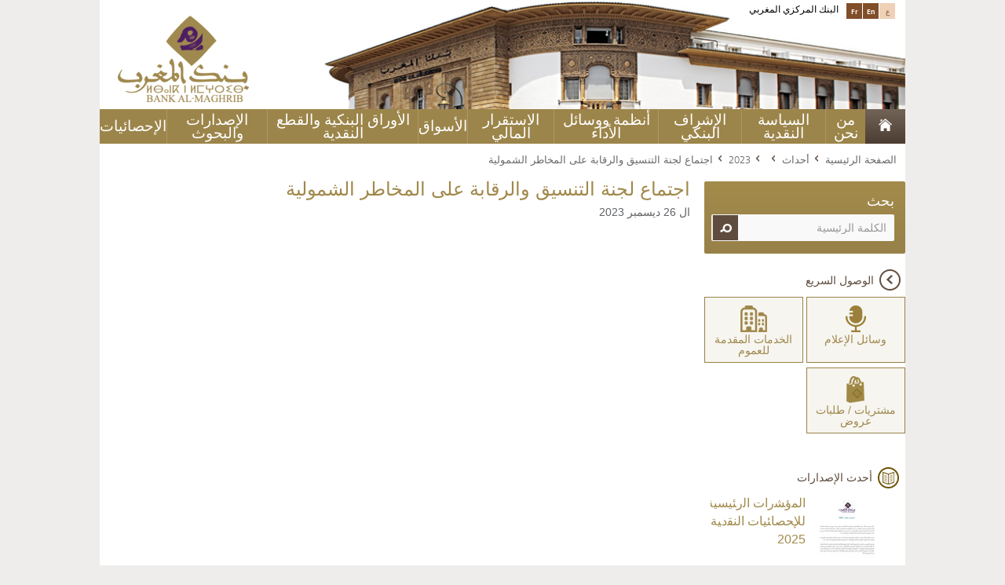

--- FILE ---
content_type: text/html; charset=utf-8
request_url: https://www.bkam.ma/ar/content/view/full/651482
body_size: 20621
content:
<!DOCTYPE html>
<!--[if IE 8]>
<html class="lt-ie9" lang="en" dir="ltr"><![endif]-->
<!--[if gte IE 9]><!-->
<html class="js" dir="ltr"
      prefix="content: http://purl.org/rss/1.0/modules/content/ dc: http://purl.org/dc/terms/ foaf: http://xmlns.com/foaf/0.1/ og: http://ogp.me/ns# rdfs: http://www.w3.org/2000/01/rdf-schema# sioc: http://rdfs.org/sioc/ns# sioct: http://rdfs.org/sioc/types# skos: http://www.w3.org/2004/02/skos/core# xsd: http://www.w3.org/2001/XMLSchema#"
      lang="ara-SA"><!--<![endif]-->                           <head>
        <meta http-equiv="content-type" content="text/html; charset=UTF-8"/>
<!--[if IE]>
<meta http-equiv="X-UA-Compatible" content="IE=edge"/>
<![endif]-->
<meta charset="utf-8"/>
<link rel="shortcut icon" href="/extension/bkam_socle/design/bkam/images/favicon.ico" type="image/vnd.microsoft.icon"/>     
<title>بنك المغرب - اجتماع لجنة التنسيق والرقابة على المخاطر الشمولية</title>
<meta name="viewport" content="width=device-width"/>
<link href="/extension/bkam_socle/design/bkam/images/favicon.ico" type="image/x-icon" rel="icon">
<link href="/extension/bkam_socle/design/bkam/images/favicon.png" type="image/png" rel="icon">
<meta content="favicon, icone" name="keywords"><meta property="og:title" content="اجتماع لجنة التنسيق والرقابة على المخاطر الشمولية"><meta property="og:description" content="اجتماع لجنة التنسيق والرقابة على المخاطر الشمولية">
<meta property="og:site_name" content="بنك المغرب">        <link rel="stylesheet" type="text/css" href="/var/bkam/cache/public/stylesheets/d95d1f7152fe9a03e1f83b8c2049f09c_all.css" />
        <!--[if lt IE 9]>
    <script src="http://html5shiv-printshiv.googlecode.com/svn/trunk/html5shiv-printshiv.js"></script>
<![endif]-->
<!--[if IE 8]>
  <link href="/extension/bkam_socle/design/bkam/stylesheets/style_ie8-arabe.css" rel="stylesheet" type="text/css"   />
<![endif]-->
<!--[if IE 9]>
    <link href="/extension/bkam_socle/design/bkam/stylesheets/style_ie9.css" rel="stylesheet" type="text/css"   />
<![endif]-->
<link rel="stylesheet" href="/extension/bkam_socle/design/bkam/stylesheets/print-arabe.css" media="print">        <script type="text/javascript">
   var CURRENT_SITEACCESS = "ar";
   var CURRENT_LOCAL      = eval(              {"decimalSeparator":".","digitGroupSeparator":",","days":["\u0627\u0644\u0623\u062d\u062f","\u0627\u0644\u0627\u062b\u0646\u064a\u0646","\u0627\u0644\u062b\u0644\u0627\u062b\u0627\u0621","\u0627\u0644\u0623\u0631\u0628\u0639\u0627\u0621","\u0627\u0644\u062e\u0645\u064a\u0633","\u0627\u0644\u062c\u0645\u0639\u0629","\u0627\u0644\u0633\u0628\u062a"],"shortDays":["\u0627\u0644\u0623\u062d\u062f","\u0627\u0644\u0627\u062b\u0646\u064a\u0646","\u0627\u0644\u062b\u0644\u0627\u062b\u0627\u0621","\u0627\u0644\u0623\u0631\u0628\u0639\u0627\u0621","\u0627\u0644\u062e\u0645\u064a\u0633","\u0627\u0644\u062c\u0645\u0639\u0629","\u0627\u0644\u0633\u0628\u062a"],"months":["\u064a\u0646\u0627\u064a\u0631","\u0641\u0628\u0631\u0627\u064a\u0631","\u0645\u0627\u0631\u0633","\u0623\u0628\u0631\u064a\u0644","\u0645\u0627\u064a\u0648","\u064a\u0648\u0646\u064a\u0648","\u064a\u0648\u0644\u064a\u0648","\u063a\u0634\u062a","\u0633\u0628\u062a\u0645\u0628\u0631","\u0623\u0643\u062a\u0648\u0628\u0631","\u0646\u0648\u0641\u0645\u0628\u0631","\u062f\u064a\u0633\u0645\u0628\u0631"],"shortMonths":["\u064a\u0646\u0627\u064a\u0631","\u0641\u0628\u0631\u0627\u064a\u0631","\u0645\u0627\u0631\u0633","\u0623\u0628\u0631\u064a\u0644","\u0645\u0627\u064a\u0648","\u064a\u0648\u0646\u064a\u0648","\u064a\u0648\u0644\u064a\u0648","\u063a\u0634\u062a","\u0633\u0628\u062a\u0645\u0628\u0631","\u0623\u0643\u062a\u0648\u0628\u0631","\u0646\u0648\u0641\u0645\u0628\u0631","\u062f\u064a\u0633\u0645\u0628\u0631"]}
     );
   if ( ! window.console ) console = { log: function(){} };
</script>
<script type="text/javascript" src="/var/bkam/cache/public/javascript/c1bcabb304ae309914b56ebd95f29446.js" charset="utf-8"></script>

<!-- Piwik -->
<script type="text/javascript">
  var _paq = _paq || [];
  _paq.push(['trackPageView']);
  _paq.push(['enableLinkTracking']);
  (function() {
    var u="//www.bkam.ma/extension/analytics/piwik/";
    _paq.push(['setTrackerUrl', u+'piwik.php']);
    _paq.push(['setSiteId', 1]);
    var d=document, g=d.createElement('script'), s=d.getElementsByTagName('script')[0];
    g.type='text/javascript'; g.async=true; g.defer=true; g.src=u+'piwik.js'; s.parentNode.insertBefore(g,s);
  })();
</script>
<noscript><p><img src="//www.bkam.ma/fr/extension/analytics/piwik/piwik.php?idsite=1" style="border:0;" alt="" /></p></noscript>
<!-- End Piwik Code -->
<script src=https://www.google.com/recaptcha/api.js?hl=ar></script>
<style>
#id_651482 a {color: #be9c4b;}
.nav-menu nav > ul >  li#first_level_id_9570 {background: #4c3d32 none repeat scroll 0 0;}
</style>


    </head>
    <body class="html  arabe">
        <div class="page">
            <header class="header" id="header">
    <div >
    <div class="container-center">
            <div class="content-header clearfix">
                                    <img class="position-visuel-header-desk"
                         src="/extension/bkam_socle/design/bkam/images/contenu/bank_al_maghrib.jpg" alt="بنك المغرب">
                                <div class="logo">
                                            <a title="بنك المغرب" href="/ar">
                            <img src="/extension/bkam_socle/design/bkam/images/contenu/bank_al_maghrib.png" alt="بنك المغرب" class="display-desk-tab">
                            <img src="/extension/bkam_socle/design/bkam/images/contenu/bank_al_maghrib-mobile.png" alt="بنك المغرب" class="display-mob">
                        </a>
                                    </div>
                <div class="block-langue">
                    <span>البنك المركزي المغربي</span>
                    <ul class="list-langue">
                                                     <li class="langue-1 "><a href="/ar/switch/to/fre-FR/651482" title="اجتماع لجنة التنسيق والرقابة على المخاطر الشمولية" class="switch-lang" rel="fre-FR">Fr</a></li>
                                                     <li class="langue-1 "><a href="/ar/switch/to/eng-US/651482" title="اجتماع لجنة التنسيق والرقابة على المخاطر الشمولية" class="switch-lang" rel="eng-US">En</a></li>
                                                     <li class="langue-1 current"><a href="#" class="switch-lang" rel="ara-SA">ع</a></li>
                                                                    </ul>
                </div>
                <div class="nav-menu-respo">
                <div class="content-nav-menu-respo">
                        <div class="content-menu-respo-1" id="open-menu">
                <a href="#" title="">
                </a>
            </div>
                        <div class="content-menu-respo-2">
                <form class="form-search-1" method="get" action="/ar/بحث">
                    <div class="form-search__item-1">
                        <input type="text" placeholder="الكلمة الرئيسية" name="text" class="input-search-1" id="form-search-tool-bar">
                        <button type="submit" class="bt-submit-1" id="loup-search">
                            <i class="icon-search"></i>
                        </button>
                    </div>
                </form>
            </div>
                        <div class="content-menu-respo-3">
                <ul class="list-langue display-desk-tab">
                                            							<li><a href="/ar/switch/to/fre-FR/651482" class="switch-lang" rel="fre-FR">Français</a></li>
                                                                    							<li><a href="/ar/switch/to/eng-US/651482" class="switch-lang" rel="eng-US">English</a></li>
                                                                                                        </ul>
                <ul class="list-langue display-mob">
                                                   
                            <li><a href="/ar/switch/to/fre-FR/651482" class="switch-lang" rel="fre-FR">Fr</a></li>
                                                                           
                            <li><a href="/ar/switch/to/eng-US/651482" class="switch-lang" rel="eng-US">En</a></li>
                                                                                                                            </ul>
            </div>
        </div>
                                <div class="mega-menu-respon" style="display: none;">
                <div id="page">
                    <div class="header-nav">
                        <a href="#menu"></a>

                    </div>
                    <nav id="menu" data-title="القائمة">
                        <ul>
                                                                                            <li class="mm-selected_870">
                                                                        <span class="firstlevel">     من نحن </span>
                                        <ul>
                                                                                                                                                                                                                                                                                                <li class="mm-selected_871 ">
                                                                                                           <a href="/ar/من-نحن/القانون-الأساسي-والمهام" >    القانون الأساسي والمهام</a>
                                                                                                    </li>
                                                                                                                                                                                                                                                                                                                                                <li class="mm-selected_14082 ">
                                                                                                           <a href="/ar/من-نحن/استراتيجية-البنك" >    استراتيجية البنك</a>
                                                                                                    </li>
                                                                                                                                                                                                                                                                                                                                                <li class="mm-selected_618397 ">
                                                                                                                                                   <a href="/ar/من-نحن/الحكامة/المسؤولية-المجتمعية"  >المسؤولية المجتمعية</a>                                                                                                    </li>
                                                                                                                                                                                                                                                                                                                                                <li class="mm-selected_872 ">
                                                                                                           <a href="/ar/من-نحن/قيم-بنك-المغرب" >    قيم بنك المغرب</a>
                                                                                                    </li>
                                                                                                                                                                                                                                                                                                                                                <li class="mm-selected_18178 ">
                                                                                                          <span>    تاريخ</span>
                                                        <ul>
                                                                                                                            
                                                                <li class="mm-selected_16146">
                                                                                                                                            <a href="/ar/من-نحن/تاريخ/نبذة-تاريخية" >    نبذة تاريخية</a>
                                                                                                                                    </li>
                                                                                                                                                                                            
                                                                <li class="mm-selected_18209">
                                                                                                                                            <a href="/ar/من-نحن/تاريخ/الولاة-السابقون" >    الولاة السابقون</a>
                                                                                                                                    </li>
                                                                                                                                                                                            
                                                                <li class="mm-selected_437555">
                                                                                                                                            <a href="/ar/من-نحن/تاريخ/المدراء-العامون-السابقون" >    المدراء العامون السابقون</a>
                                                                                                                                    </li>
                                                                                                                                                                                            
                                                                <li class="mm-selected_895">
                                                                                                                                            <a href="/ar/من-نحن/تاريخ/مــقــر-البـنـك" >    مــقــر البـنـك</a>
                                                                                                                                    </li>
                                                                                                                            
                                                        </ul>
                                                                                                    </li>
                                                                                                                                                                                                                                                                                                                                                <li class="mm-selected_874 ">
                                                                                                          <span>    الحكامة</span>
                                                        <ul>
                                                                                                                            
                                                                <li class="mm-selected_299764">
                                                                                                                                            <a href="/ar/من-نحن/الحكامة/أجهزة-الإدارة-والتسيير2" >    أجهزة الإدارة والتسيير</a>
                                                                                                                                    </li>
                                                                                                                                                                                            
                                                                <li class="mm-selected_876">
                                                                                                                                            <a href="/ar/من-نحن/الحكامة/أجهزة-المراقبة" >    أجهزة المراقبة</a>
                                                                                                                                    </li>
                                                                                                                                                                                            
                                                                <li class="mm-selected_885">
                                                                                                                                            <a href="/ar/من-نحن/الحكامة/نظام-المراقبة-الداخلية" >    نظام المراقبة الداخلية</a>
                                                                                                                                    </li>
                                                                                                                                                                                            
                                                                <li class="mm-selected_886">
                                                                                                                                            <a href="/ar/من-نحن/الحكامة/الافتحاص-الداخلي" >    الافتحاص الداخلي </a>
                                                                                                                                    </li>
                                                                                                                                                                                            
                                                                <li class="mm-selected_887">
                                                                                                                                            <a href="/ar/من-نحن/الحكامة/تدبير-المخاطر-واستمرارية-النشاط" >    تدبير المخاطر واستمرارية النشاط</a>
                                                                                                                                    </li>
                                                                                                                                                                                            
                                                                <li class="mm-selected_888">
                                                                                                                                            <a href="/ar/من-نحن/الحكامة/الأخلاقيات" >    الأخلاقيات</a>
                                                                                                                                    </li>
                                                                                                                                                                                            
                                                                <li class="mm-selected_300131">
                                                                                                                                            <a href="/ar/من-نحن/الحكامة/المسؤولية-المجتمعية" >    المسؤولية المجتمعية</a>
                                                                                                                                    </li>
                                                                                                                            
                                                        </ul>
                                                                                                    </li>
                                                                                                                                                                                                                                                                                                                                                <li class="mm-selected_893 ">
                                                                                                          <span>    التنظيم</span>
                                                        <ul>
                                                                                                                            
                                                                <li class="mm-selected_594880">
                                                                                                                                            <a href="/ar/من-نحن/التنظيم/الهيكل-التنظيمي2" >     الهيكل التنظيمي </a>
                                                                                                                                    </li>
                                                                                                                                                                                            
                                                                <li class="mm-selected_896">
                                                                                                                                            <a href="/ar/من-نحن/التنظيم/شبكة-البنك" >    شبكة البنك</a>
                                                                                                                                    </li>
                                                                                                                                                                                            
                                                                <li class="mm-selected_93590">
                                                                                                                                            <a href="/ar/من-نحن/التنظيم/للاتصال" >    للاتصال</a>
                                                                                                                                    </li>
                                                                                                                            
                                                        </ul>
                                                                                                    </li>
                                                                                                                                                                                                                                                                                                                                                <li class="mm-selected_897 ">
                                                                                                          <span>    البيانات المالية</span>
                                                        <ul>
                                                                                                                            
                                                                <li class="mm-selected_9797">
                                                                                                                                            <a href="/ar/من-نحن/البيانات-المالية/الوضعية-المحاسبية" >    الوضعية المحاسبية</a>
                                                                                                                                    </li>
                                                                                                                                                                                            
                                                                <li class="mm-selected_696906">
                                                                                                                                            <a href="/ar/من-نحن/البيانات-المالية/التقریر-المالي" >    التقریر المالي</a>
                                                                                                                                    </li>
                                                                                                                            
                                                        </ul>
                                                                                                    </li>
                                                                                                                                                                                                                                                                                                                                                <li class="mm-selected_16150 ">
                                                                                                           <a href="/ar/من-نحن/التراث-المعماري-لبنك-المغرب" >    التراث المعماري لبنك المغرب</a>
                                                                                                    </li>
                                                                                                                                    </ul>
                                                                    </li>
                                                                                                                            <li class="mm-selected_14174">
                                                                        <span class="firstlevel">    السياسة النقدية</span>
                                        <ul>
                                                                                                                                                                                                                                                                                                <li class="mm-selected_14211 ">
                                                                                                          <span>    الإطار المؤسساتي </span>
                                                        <ul>
                                                                                                                            
                                                                <li class="mm-selected_14190">
                                                                                                                                            <a href="/ar/السياسة-النقدية/الإطار-المؤسساتي/مهمة-إعداد-السياسة-النقدية" >    مهمة إعداد السياسة النقدية</a>
                                                                                                                                    </li>
                                                                                                                                                                                            
                                                                <li class="mm-selected_14191">
                                                                                                                                            <a href="/ar/السياسة-النقدية/الإطار-المؤسساتي/الأهداف" >    الأهداف</a>
                                                                                                                                    </li>
                                                                                                                            
                                                        </ul>
                                                                                                    </li>
                                                                                                                                                                                                                                                                                                                                                <li class="mm-selected_14178 ">
                                                                                                          <span>    الإطار الاستراتيجي</span>
                                                        <ul>
                                                                                                                            
                                                                <li class="mm-selected_353050">
                                                                                                                                            <a href="/ar/السياسة-النقدية/الإطار-الاستراتيجي/تقديم" >    تقديم</a>
                                                                                                                                    </li>
                                                                                                                                                                                            
                                                                <li class="mm-selected_14188">
                                                                                                                                            <a href="/ar/السياسة-النقدية/الإطار-الاستراتيجي/هـيـئات-الحـكـامـة" >    هـيـئات الحـكـامـة</a>
                                                                                                                                    </li>
                                                                                                                                                                                            
                                                                <li class="mm-selected_14192">
                                                                                                                                            <a href="/ar/السياسة-النقدية/الإطار-الاستراتيجي/عملية-اتخـاذ-القـرار" >    عملية اتخـاذ القـرار</a>
                                                                                                                                    </li>
                                                                                                                                                                                            
                                                                <li class="mm-selected_15168">
                                                                                                                                            <span>    قرارات السياسة النقدية</span>
                                                                        <ul>
                                                                                                                                                                                                                                            <li class="mm-selected_401623">
                                                                                    <a href="/ar/السياسة-النقدية/الإطار-الاستراتيجي/قرارات-السياسة-النقدية/بلاغات-صحفية" >    بلاغات صحفية </a>
                                                                                                                                                                    </li>
                                                                                                                                                                                                                                                                                                                            <li class="mm-selected_401931">
                                                                                    <a href="/ar/السياسة-النقدية/الإطار-الاستراتيجي/قرارات-السياسة-النقدية/قرارات-السياسة-النقدية" >    قرارات السياسة النقدية</a>
                                                                                                                                                                    </li>
                                                                                                                                                                                                                                                                                                                            <li class="mm-selected_557980">
                                                                                    <a href="/ar/السياسة-النقدية/الإطار-الاستراتيجي/قرارات-السياسة-النقدية/الأرقام-الرئيسية-للتقرير-حول-السياسة-النقدية" >    الأرقام الرئيسية للتقرير حول السياسة النقدية</a>
                                                                                                                                                                    </li>
                                                                                                                                                                                                                                    </ul>
                                                                                                                                    </li>
                                                                                                                            
                                                        </ul>
                                                                                                    </li>
                                                                                                                                                                                                                                                                                                                                                <li class="mm-selected_353035 ">
                                                                                                          <span>    إطار التحليل والتوقع</span>
                                                        <ul>
                                                                                                                            
                                                                <li class="mm-selected_353036">
                                                                                                                                            <a href="/ar/السياسة-النقدية/إطار-التحليل-والتوقع/المنظومة-التحليلية" >    المنظومة التحليلية</a>
                                                                                                                                    </li>
                                                                                                                                                                                            
                                                                <li class="mm-selected_353037">
                                                                                                                                            <a href="/ar/السياسة-النقدية/إطار-التحليل-والتوقع/منظومة-التوقع" >    منظومة التوقع</a>
                                                                                                                                    </li>
                                                                                                                                                                                            
                                                                <li class="mm-selected_353038">
                                                                                                                                            <a href="/ar/السياسة-النقدية/إطار-التحليل-والتوقع/منظومة-المعلومات" >    منظومة المعلومات</a>
                                                                                                                                    </li>
                                                                                                                            
                                                        </ul>
                                                                                                    </li>
                                                                                                                                                                                                                                                                                                                                                <li class="mm-selected_14216 ">
                                                                                                          <span>    إطار تنفيذ السياسة النقدية</span>
                                                        <ul>
                                                                                                                            
                                                                <li class="mm-selected_14175">
                                                                                                                                            <span>    منظومة تدخل البنك في السوق النقدية</span>
                                                                        <ul>
                                                                                                                                                                                                                                            <li class="mm-selected_14219">
                                                                                    <a href="/ar/السياسة-النقدية/إطار-تنفيذ-السياسة-النقدية/منظومة-تدخل-البنك-في-السوق-النقدية/تقديم-عمليات-السوق" >    تقديم عمليات السوق</a>
                                                                                                                                                                    </li>
                                                                                                                                                                                                                                                                                                                            <li class="mm-selected_14221">
                                                                                    <a href="/ar/السياسة-النقدية/إطار-تنفيذ-السياسة-النقدية/منظومة-تدخل-البنك-في-السوق-النقدية/العوامل-المستقلة-للسيولة-البنكية" >    العوامل المستقلة للسيولة البنكية</a>
                                                                                                                                                                    </li>
                                                                                                                                                                                                                                                                                                                            <li class="mm-selected_14735">
                                                                                    <a href="/ar/السياسة-النقدية/إطار-تنفيذ-السياسة-النقدية/منظومة-تدخل-البنك-في-السوق-النقدية/العمليات-الرئيسية" >     العمليات الرئيسية</a>
                                                                                                                                                                    </li>
                                                                                                                                                                                                                                                                                                                            <li class="mm-selected_14199">
                                                                                    <a href="/ar/السياسة-النقدية/إطار-تنفيذ-السياسة-النقدية/منظومة-تدخل-البنك-في-السوق-النقدية/التسهيلات-الدائمة" >    التسهيلات الدائمة</a>
                                                                                                                                                                    </li>
                                                                                                                                                                                                                                                                                                                            <li class="mm-selected_15198">
                                                                                    <a href="/ar/السياسة-النقدية/إطار-تنفيذ-السياسة-النقدية/منظومة-تدخل-البنك-في-السوق-النقدية/العمليات-الطويلة-الأجل" >    العمليات الطويلة الأجل</a>
                                                                                                                                                                    </li>
                                                                                                                                                                                                                                                                                                                            <li class="mm-selected_14736">
                                                                                    <a href="/ar/السياسة-النقدية/إطار-تنفيذ-السياسة-النقدية/منظومة-تدخل-البنك-في-السوق-النقدية/عمليــات-الضبط-الدقيق" >    عمليــات الضبط الدقيق</a>
                                                                                                                                                                    </li>
                                                                                                                                                                                                                                                                                                                            <li class="mm-selected_14410">
                                                                                    <a href="/ar/السياسة-النقدية/إطار-تنفيذ-السياسة-النقدية/منظومة-تدخل-البنك-في-السوق-النقدية/المبلغ-الجاري-للتدخلات" >    المبلغ الجاري للتدخلات</a>
                                                                                                                                                                    </li>
                                                                                                                                                                                                                                    </ul>
                                                                                                                                    </li>
                                                                                                                                                                                            
                                                                <li class="mm-selected_14220">
                                                                                                                                            <a href="/ar/السياسة-النقدية/إطار-تنفيذ-السياسة-النقدية/آليات-دعم-المقاولات-الصغيرة-جدا-والصغيرة-والمتوسطة" >    آليات دعم المقاولات الصغيرة جدا والصغيرة والمتوسطة</a>
                                                                                                                                    </li>
                                                                                                                                                                                            
                                                                <li class="mm-selected_15169">
                                                                                                                                            <span>     الاحتياطيات الالزامية</span>
                                                                        <ul>
                                                                                                                                                                                                                                            <li class="mm-selected_15189">
                                                                                    <a href="/ar/السياسة-النقدية/إطار-تنفيذ-السياسة-النقدية/الاحتياطيات-الالزامية/تكوين-الاحتياطي-الإلزامي" >    تكوين الاحتياطي الإلزامي</a>
                                                                                                                                                                    </li>
                                                                                                                                                                                                                                    </ul>
                                                                                                                                    </li>
                                                                                                                            
                                                        </ul>
                                                                                                    </li>
                                                                                                                                    </ul>
                                                                    </li>
                                                                                                                            <li class="mm-selected_904">
                                                                        <span class="firstlevel">    الإشراف البنكي </span>
                                        <ul>
                                                                                                                                                                                                                                                                                                <li class="mm-selected_686105 ">
                                                                                                               <a href="/ar" title="تنظيم" >    تنظيم</a>                                                                                                    </li>
                                                                                                                                                                                                                                                                                                                                                <li class="mm-selected_686102 ">
                                                                                                           <a href="/ar/الإشراف-البنكي/مجموعة-النصوص-التشريعية-والتنظيمية" >    مجموعة النصوص التشريعية والتنظيمية </a>
                                                                                                    </li>
                                                                                                                                                                                                                                                                                                                                                <li class="mm-selected_353029 ">
                                                                                                          <span>    المراقبة الاحترازية الجزئية</span>
                                                        <ul>
                                                                                                                            
                                                                <li class="mm-selected_14430">
                                                                                                                                            <a href="/ar/الإشراف-البنكي/المراقبة-الاحترازية-الجزئية/التراخيص" >    التراخيص</a>
                                                                                                                                    </li>
                                                                                                                                                                                            
                                                                <li class="mm-selected_14434">
                                                                                                                                            <span>    المراقبة</span>
                                                                        <ul>
                                                                                                                                                                                                                                            <li class="mm-selected_353008">
                                                                                    <a href="/ar/الإشراف-البنكي/المراقبة-الاحترازية-الجزئية/المراقبة/المراقبة-الدائمة" >    المراقبة الدائمة</a>
                                                                                                                                                                    </li>
                                                                                                                                                                                                                                                                                                                            <li class="mm-selected_14436">
                                                                                    <a href="/ar/الإشراف-البنكي/المراقبة-الاحترازية-الجزئية/المراقبة/المراقبة-في-عين-المكان" >    المراقبة في عين المكان </a>
                                                                                                                                                                    </li>
                                                                                                                                                                                                                                                                                                                            <li class="mm-selected_14435">
                                                                                    <a href="/ar/الإشراف-البنكي/المراقبة-الاحترازية-الجزئية/المراقبة/الإشراف-العابر-للحدود" >    الإشراف العابر للحدود</a>
                                                                                                                                                                    </li>
                                                                                                                                                                                                                                    </ul>
                                                                                                                                    </li>
                                                                                                                                                                                            
                                                                <li class="mm-selected_628411">
                                                                                                                                            <span>    النزاهة المالية</span>
                                                                        <ul>
                                                                                                                                                                                                                                            <li class="mm-selected_628412">
                                                                                    <a href="/ar/الإشراف-البنكي/المراقبة-الاحترازية-الجزئية/النزاهة-المالية/الإطار-القانوني-والتنظيمي" >    الإطار القانوني والتنظيمي</a>
                                                                                                                                                                    </li>
                                                                                                                                                                                                                                                                                                                            <li class="mm-selected_692697">
                                                                                    <a href="/ar/الإشراف-البنكي/المراقبة-الاحترازية-الجزئية/النزاهة-المالية/دليل-حول-مكافحة-غسل-الأموال-وتمويل-الإرهاب" >    دليل حول مكافحة غسل الأموال وتمويل الإرهاب</a>
                                                                                                                                                                    </li>
                                                                                                                                                                                                                                    </ul>
                                                                                                                                    </li>
                                                                                                                            
                                                        </ul>
                                                                                                    </li>
                                                                                                                                                                                                                                                                                                                                                <li class="mm-selected_353024 ">
                                                                                                           <a href="/ar/الإشراف-البنكي/معالجة-الصعوبات-البنكية" >    معالجة الصعوبات البنكية</a>
                                                                                                    </li>
                                                                                                                                                                                                                                                                                                                                                <li class="mm-selected_353027 ">
                                                                                                           <a href="/ar/الإشراف-البنكي/حماية-زبناء-مؤسسات-الائتمان" >    حماية زبناء مؤسسات الائتمان</a>
                                                                                                    </li>
                                                                                                                                                                                                                                                                                                                                                <li class="mm-selected_668459 ">
                                                                                                           <a href="/ar/الإشراف-البنكي/التمويل-التعاوني" >    التمويل التعاوني</a>
                                                                                                    </li>
                                                                                                                                                                                                                                                                                                                                                <li class="mm-selected_673429 ">
                                                                                                           <a href="/ar/الإشراف-البنكي/نظام-العقوبات" >    نظام العقوبات </a>
                                                                                                    </li>
                                                                                                                                                                                                                                                                                                                                                <li class="mm-selected_17629 ">
                                                                                                          <span>    إصدارات</span>
                                                        <ul>
                                                                                                                            
                                                                <li class="mm-selected_683207">
                                                                                                                                                                                    <a href="/ar/الإصدارات-والبحوث/إصدارات-مؤسساتية/التقرير-السنوي-حول-الإشراف-البنكي"  >التقرير السنوي حول مراقبة مؤسسات الائتمان ونشاطها ونتائجها</a>                                                                                                                                    </li>
                                                                                                                            
                                                        </ul>
                                                                                                    </li>
                                                                                                                                    </ul>
                                                                    </li>
                                                                                                                            <li class="mm-selected_905">
                                                                        <span class="firstlevel">    أنظمة ووسائل الأداء </span>
                                        <ul>
                                                                                                                                                                                                                                                                                                <li class="mm-selected_13182 ">
                                                                                                          <span>    البنيات التحتية للأسواق المالية ومراقبتها</span>
                                                        <ul>
                                                                                                                            
                                                                <li class="mm-selected_13183">
                                                                                                                                            <a href="/ar/أنظمة-ووسائل-الأداء/البنيات-التحتية-للأسواق-المالية-ومراقبتها/نظرة-عامة" >    نظرة عامة</a>
                                                                                                                                    </li>
                                                                                                                                                                                            
                                                                <li class="mm-selected_13184">
                                                                                                                                            <a href="/ar/أنظمة-ووسائل-الأداء/البنيات-التحتية-للأسواق-المالية-ومراقبتها/النظام-المغربي-للأداءات-الإجمالية" >    النظام المغربي للأداءات الإجمالية </a>
                                                                                                                                    </li>
                                                                                                                                                                                            
                                                                <li class="mm-selected_13185">
                                                                                                                                            <a href="/ar/أنظمة-ووسائل-الأداء/البنيات-التحتية-للأسواق-المالية-ومراقبتها/الوديع-المركزي-للسندات،-ماروكلير" >    الوديع المركزي للسندات، ماروكلير</a>
                                                                                                                                    </li>
                                                                                                                                                                                            
                                                                <li class="mm-selected_13186">
                                                                                                                                            <a href="/ar/أنظمة-ووسائل-الأداء/البنيات-التحتية-للأسواق-المالية-ومراقبتها/نظام-المقاصة-الإلكترونية-بين-البنوك-المغربية" >    نظام المقاصة الإلكترونية بين البنوك المغربية</a>
                                                                                                                                    </li>
                                                                                                                                                                                            
                                                                <li class="mm-selected_13188">
                                                                                                                                            <a href="/ar/أنظمة-ووسائل-الأداء/البنيات-التحتية-للأسواق-المالية-ومراقبتها/بورصة-الدار-البيضاء" >    بورصة الدار البيضاء</a>
                                                                                                                                    </li>
                                                                                                                                                                                            
                                                                <li class="mm-selected_13187">
                                                                                                                                            <a href="/ar/أنظمة-ووسائل-الأداء/البنيات-التحتية-للأسواق-المالية-ومراقبتها/مراكز-الأداء-الإلكتروني-switchs" >    مراكز الأداء الإلكتروني (switchs)</a>
                                                                                                                                    </li>
                                                                                                                                                                                            
                                                                <li class="mm-selected_13180">
                                                                                                                                            <a href="/ar/أنظمة-ووسائل-الأداء/البنيات-التحتية-للأسواق-المالية-ومراقبتها/مراقبة-البنيات-التحتية-للأسواق-المالية" >    مراقبة البنيات التحتية للأسواق المالية</a>
                                                                                                                                    </li>
                                                                                                                            
                                                        </ul>
                                                                                                    </li>
                                                                                                                                                                                                                                                                                                                                                <li class="mm-selected_13189 ">
                                                                                                          <span>    وسائل الأداء الكتابية ومراقبتها</span>
                                                        <ul>
                                                                                                                            
                                                                <li class="mm-selected_17641">
                                                                                                                                            <a href="/ar/أنظمة-ووسائل-الأداء/وسائل-الأداء-الكتابية-ومراقبتها/وسائل-الأداء-الكتابية" >    وسائل الأداء الكتابية</a>
                                                                                                                                    </li>
                                                                                                                                                                                            
                                                                <li class="mm-selected_13190">
                                                                                                                                            <span>    مراقية وسائل الأداء</span>
                                                                        <ul>
                                                                                                                                                                                                                                            <li class="mm-selected_13191">
                                                                                    <a href="/ar/أنظمة-ووسائل-الأداء/وسائل-الأداء-الكتابية-ومراقبتها/مراقية-وسائل-الأداء/الشيك" >     الشيك</a>
                                                                                                                                                                    </li>
                                                                                                                                                                                                                                                                                                                            <li class="mm-selected_13192">
                                                                                    <a href="/ar/أنظمة-ووسائل-الأداء/وسائل-الأداء-الكتابية-ومراقبتها/مراقية-وسائل-الأداء/التحويل" >    التحويل</a>
                                                                                                                                                                    </li>
                                                                                                                                                                                                                                                                                                                            <li class="mm-selected_13193">
                                                                                    <a href="/ar/أنظمة-ووسائل-الأداء/وسائل-الأداء-الكتابية-ومراقبتها/مراقية-وسائل-الأداء/البطاقة-البنكية" >    البطاقة البنكية</a>
                                                                                                                                                                    </li>
                                                                                                                                                                                                                                                                                                                            <li class="mm-selected_13194">
                                                                                    <a href="/ar/أنظمة-ووسائل-الأداء/وسائل-الأداء-الكتابية-ومراقبتها/مراقية-وسائل-الأداء/الكمبيالة" >    الكمبيالة</a>
                                                                                                                                                                    </li>
                                                                                                                                                                                                                                                                                                                            <li class="mm-selected_13195">
                                                                                    <a href="/ar/أنظمة-ووسائل-الأداء/وسائل-الأداء-الكتابية-ومراقبتها/مراقية-وسائل-الأداء/الإشعار-بالاقتطاع" >    الإشعار بالاقتطاع</a>
                                                                                                                                                                    </li>
                                                                                                                                                                                                                                                                                                                            <li class="mm-selected_13181">
                                                                                    <a href="/ar/أنظمة-ووسائل-الأداء/وسائل-الأداء-الكتابية-ومراقبتها/مراقية-وسائل-الأداء/مراقبة-وسائل-الأداء-الكتابية" >    مراقبة وسائل الأداء الكتابية</a>
                                                                                                                                                                    </li>
                                                                                                                                                                                                                                    </ul>
                                                                                                                                    </li>
                                                                                                                            
                                                        </ul>
                                                                                                    </li>
                                                                                                                                                                                                                                                                                                                                                <li class="mm-selected_13197 ">
                                                                                                          <span>    مؤشرات المراقبة وإحصائيات</span>
                                                        <ul>
                                                                                                                            
                                                                <li class="mm-selected_14990">
                                                                                                                                            <a href="/ar/أنظمة-ووسائل-الأداء/مؤشرات-المراقبة-وإحصائيات/المبادلات-داخل-نفس-البنك" >    المبادلات داخل نفس البنك</a>
                                                                                                                                    </li>
                                                                                                                                                                                            
                                                                <li class="mm-selected_14993">
                                                                                                                                            <a href="/ar/أنظمة-ووسائل-الأداء/مؤشرات-المراقبة-وإحصائيات/المبادلات-بين-البنوك" >    المبادلات بين البنوك</a>
                                                                                                                                    </li>
                                                                                                                                                                                            
                                                                <li class="mm-selected_14994">
                                                                                                                                            <a href="/ar/أنظمة-ووسائل-الأداء/مؤشرات-المراقبة-وإحصائيات/المبادلات-الثنائية" >    المبادلات الثنائية</a>
                                                                                                                                    </li>
                                                                                                                                                                                            
                                                                <li class="mm-selected_14995">
                                                                                                                                            <a href="/ar/أنظمة-ووسائل-الأداء/مؤشرات-المراقبة-وإحصائيات/امتثال-البطاقات-البنكية-للمعيار-EMV" >    امتثال البطاقات البنكية  للمعيار EMV </a>
                                                                                                                                    </li>
                                                                                                                                                                                            
                                                                <li class="mm-selected_13198">
                                                                                                                                            <a href="/ar/أنظمة-ووسائل-الأداء/مؤشرات-المراقبة-وإحصائيات/عوارض-الأداء-المتعلقة-بالشيكات" >    عوارض الأداء المتعلقة بالشيكات</a>
                                                                                                                                    </li>
                                                                                                                                                                                            
                                                                <li class="mm-selected_13200">
                                                                                                                                            <a href="/ar/أنظمة-ووسائل-الأداء/مؤشرات-المراقبة-وإحصائيات/عوارض-الأداء-المتعلقة-بالكمبيالات-الموحدة" >    عوارض الأداء المتعلقة بالكمبيالات الموحدة</a>
                                                                                                                                    </li>
                                                                                                                                                                                            
                                                                <li class="mm-selected_14981">
                                                                                                                                            <a href="/ar/أنظمة-ووسائل-الأداء/مؤشرات-المراقبة-وإحصائيات/مراقبة-الغش" >    مراقبة الغش</a>
                                                                                                                                    </li>
                                                                                                                            
                                                        </ul>
                                                                                                    </li>
                                                                                                                                    </ul>
                                                                    </li>
                                                                                                                            <li class="mm-selected_906">
                                                                        <span class="firstlevel">    الاستقرار المالي</span>
                                        <ul>
                                                                                                                                                                                                                                                                                                <li class="mm-selected_13217 ">
                                                                                                          <span>    الإطار المؤسساتي وإطار التعاون</span>
                                                        <ul>
                                                                                                                            
                                                                <li class="mm-selected_681388">
                                                                                                                                            <a href="/ar/الاستقرار-المالي/الإطار-المؤسساتي-وإطار-التعاون/تقديم" >    تقديم</a>
                                                                                                                                    </li>
                                                                                                                                                                                            
                                                                <li class="mm-selected_13218">
                                                                                                                                            <a href="/ar/الاستقرار-المالي/الإطار-المؤسساتي-وإطار-التعاون/لجنة-الاستقرار-المالي" >    لجنة الاستقرار المالي</a>
                                                                                                                                    </li>
                                                                                                                                                                                            
                                                                <li class="mm-selected_13219">
                                                                                                                                            <a href="/ar/الاستقرار-المالي/الإطار-المؤسساتي-وإطار-التعاون/لجنة-التنسيق-والإشراف-على-المخاطر-النظامية" >    لجنة التنسيق والإشراف على المخاطر النظامية</a>
                                                                                                                                    </li>
                                                                                                                                                                                            
                                                                <li class="mm-selected_19334">
                                                                                                                                            <a href="/ar/الاستقرار-المالي/الإطار-المؤسساتي-وإطار-التعاون/لجنة-تدبير-الأزمات" >    لجنة تدبير الأزمات</a>
                                                                                                                                    </li>
                                                                                                                                                                                            
                                                                <li class="mm-selected_13220">
                                                                                                                                            <a href="/ar/الاستقرار-المالي/الإطار-المؤسساتي-وإطار-التعاون/التعاون-الدولي" >    التعاون الدولي</a>
                                                                                                                                    </li>
                                                                                                                            
                                                        </ul>
                                                                                                    </li>
                                                                                                                                                                                                                                                                                                                                                <li class="mm-selected_679978 ">
                                                                                                           <a href="/ar/الاستقرار-المالي/سياسة-الاحتراز-الكلي" >    سياسة الاحتراز الكلي </a>
                                                                                                    </li>
                                                                                                                                                                                                                                                                                                                                                <li class="mm-selected_13221 ">
                                                                                                          <span>    الإطار التحليلي</span>
                                                        <ul>
                                                                                                                            
                                                                <li class="mm-selected_681423">
                                                                                                                                            <a href="/ar/الاستقرار-المالي/الإطار-التحليلي/تقديم" >    تقديم</a>
                                                                                                                                    </li>
                                                                                                                                                                                            
                                                                <li class="mm-selected_13222">
                                                                                                                                            <a href="/ar/الاستقرار-المالي/الإطار-التحليلي/خريطة-المخاطر-النظامية" >    خريطة المخاطر النظامية</a>
                                                                                                                                    </li>
                                                                                                                                                                                            
                                                                <li class="mm-selected_13223">
                                                                                                                                            <a href="/ar/الاستقرار-المالي/الإطار-التحليلي/اختبارات-الضغط" >    اختبارات الضغط</a>
                                                                                                                                    </li>
                                                                                                                                                                                            
                                                                <li class="mm-selected_352970">
                                                                                                                                            <a href="/ar/الاستقرار-المالي/الإطار-التحليلي/إطار-حل-الأزمات" >     إطار حل الأزمات</a>
                                                                                                                                    </li>
                                                                                                                            
                                                        </ul>
                                                                                                    </li>
                                                                                                                                                                                                                                                                                                                                                <li class="mm-selected_13225 ">
                                                                                                          <span>    المنشورات</span>
                                                        <ul>
                                                                                                                            
                                                                <li class="mm-selected_683193">
                                                                                                                                                                        <a href="https://www.bkam.ma/Stabilite-financiere/Publications/Rapport-sur-la-stabilite-financiere"  >تقرير حول الاستقرار المالي</a>                                                                                                                                    </li>
                                                                                                                                                                                            
                                                                <li class="mm-selected_680054">
                                                                                                                                            <a href="/ar/الاستقرار-المالي/المنشورات/بيانات-صحفية" >    بيانات صحفية</a>
                                                                                                                                    </li>
                                                                                                                            
                                                        </ul>
                                                                                                    </li>
                                                                                                                                    </ul>
                                                                    </li>
                                                                                                                            <li class="mm-selected_907">
                                                                        <span class="firstlevel">    الأسواق</span>
                                        <ul>
                                                                                                                                                                                                                                                                                                <li class="mm-selected_276579 ">
                                                                                                          <span>    المؤشرات الرئيسية</span>
                                                        <ul>
                                                                                                                            
                                                                <li class="mm-selected_972">
                                                                                                                                            <span>    السوق النقدية</span>
                                                                        <ul>
                                                                                                                                                                                                                                            <li class="mm-selected_474067">
                                                                                    <a href="/ar/الأسواق/المؤشرات-الرئيسية/السوق-النقدية/سعر-الفائدة-المرجعي-للسوق-القائمة-بين-البنوك" >    سعر الفائدة المرجعي للسوق القائمة بين البنوك</a>
                                                                                                                                                                    </li>
                                                                                                                                                                                                                                                                                                                            <li class="mm-selected_973">
                                                                                    <a href="/ar/الأسواق/المؤشرات-الرئيسية/السوق-النقدية/السوق-النقدية-القائمة-بين-البنوك" >    السوق النقدية القائمة بين البنوك </a>
                                                                                                                                                                    </li>
                                                                                                                                                                                                                                                                                                                            <li class="mm-selected_566622">
                                                                                    <a href="/ar/الأسواق/المؤشرات-الرئيسية/السوق-النقدية/متوسط-مؤشر-سعر-الفائدة-المغربي-لإعادة-الشراء&quot;-MONIA-&quot;2" >    متوسط مؤشر سعر الفائدة المغربي لإعادة الشراء&quot; MONIA &quot;</a>
                                                                                                                                                                    </li>
                                                                                                                                                                                                                                    </ul>
                                                                                                                                    </li>
                                                                                                                                                                                            
                                                                <li class="mm-selected_1774">
                                                                                                                                            <span>    سوق سندات الاقتراض </span>
                                                                        <ul>
                                                                                                                                                                                                                                            <li class="mm-selected_2339">
                                                                                    <a href="/ar/الأسواق/المؤشرات-الرئيسية/سوق-سندات-الاقتراض/سوق-سندات-الخزينة" title="سوق سندات الخزينة " >    سوق سندات الخزينة </a>                                                                                                                                                                            <ul>
                                                                                                                                                                                            <li class="mm-selected_1775">    <a href="/ar/الأسواق/المؤشرات-الرئيسية/سوق-سندات-الاقتراض/سوق-سندات-الخزينة/السوق-الأولية/نتائج-إصدارات-أذينات-الخزينة" title="السوق الأولية" >    السوق الأولية</a></li>
                                                                                                                                                                                            <li class="mm-selected_13247">    <a href="/ar/الأسواق/المؤشرات-الرئيسية/سوق-سندات-الاقتراض/سوق-سندات-الخزينة/السوق-الثانوية/الأسـعـار-الـمرجعـية-لأذيـنـات-الـخـزيـنـة" title="السوق الثانوية" >    السوق الثانوية</a></li>
                                                                                                                                                                                    </ul>
                                                                                                                                                                    </li>
                                                                                                                                                                                                                                                                                                                            <li class="mm-selected_2918">
                                                                                    <a href="/ar/الأسواق/المؤشرات-الرئيسية/سوق-سندات-الاقتراض/سندات-الدين-القابلة-للتداول" title="سندات الدين القابلة للتداول " >    سندات الدين القابلة للتداول </a>                                                                                                                                                                            <ul>
                                                                                                                                                                                            <li class="mm-selected_2919">    <a href="/ar/الأسواق/المؤشرات-الرئيسية/سوق-سندات-الاقتراض/سندات-الدين-القابلة-للتداول/السوق-الأولية-لسندات-الدين-القابلة-للتداول/المبالغ-الجارية" title="السوق الأولية لسندات الدين القابلة للتداول" >    السوق الأولية لسندات الدين القابلة للتداول</a></li>
                                                                                                                                                                                    </ul>
                                                                                                                                                                    </li>
                                                                                                                                                                                                                                    </ul>
                                                                                                                                    </li>
                                                                                                                                                                                            
                                                                <li class="mm-selected_4548">
                                                                                                                                            <span>    سوق الصرف </span>
                                                                        <ul>
                                                                                                                                                                                                                                            <li class="mm-selected_4549">
                                                                                    <a href="/ar/الأسواق/المؤشرات-الرئيسية/سوق-الصرف/سعر-الصرف" title="سعر الصرف " >    سعر الصرف </a>                                                                                                                                                                            <ul>
                                                                                                                                                                                            <li class="mm-selected_4742"><a href="/ar/الأسواق/المؤشرات-الرئيسية/سوق-الصرف/سعر-الصرف/أسعار-الصرف-الخاصة-بالتحويل-في-نهاية-الشهر" >     أسعار الصرف الخاصة بالتحويل في نهاية الشهر </a>
</li>
                                                                                                                                                                                            <li class="mm-selected_4550"><a href="/ar/الأسواق/المؤشرات-الرئيسية/سوق-الصرف/سعر-الصرف/أسعار-الصرف-الخاصة-بالتحويل" >    أسعار الصرف الخاصة بالتحويل </a>
</li>
                                                                                                                                                                                            <li class="mm-selected_5422"><a href="/ar/الأسواق/المؤشرات-الرئيسية/سوق-الصرف/سعر-الصرف/أسعار-صرف-الأوراق-البنكية-الأجنبية" >    أسعار صرف الأوراق البنكية الأجنبية </a>
</li>
                                                                                                                                                                                            <li class="mm-selected_5506"><a href="/ar/الأسواق/المؤشرات-الرئيسية/سوق-الصرف/سعر-الصرف/سعر-الصرف-المرجعي-مقابل-الدرهم" >    سعر الصرف المرجعي مقابل الدرهم</a>
</li>
                                                                                                                                                                                            <li class="mm-selected_457808"><a href="/ar/الأسواق/المؤشرات-الرئيسية/سوق-الصرف/سعر-الصرف/نطاق-التقلب" >    نطاق التقلب</a>
</li>
                                                                                                                                                                                    </ul>
                                                                                                                                                                    </li>
                                                                                                                                                                                                                                                                                                                            <li class="mm-selected_14730">
                                                                                    <a href="/ar/الأسواق/المؤشرات-الرئيسية/سوق-الصرف/السوق-القائمة-بين-البنوك-محليا" >    السوق القائمة بين البنوك محليا</a>
                                                                                                                                                                    </li>
                                                                                                                                                                                                                                                                                                                            <li class="mm-selected_14729">
                                                                                    <a href="/ar/الأسواق/المؤشرات-الرئيسية/سوق-الصرف/السوق-القائمة-بين-البنوك-دوليا" >    السوق القائمة بين البنوك دوليا</a>
                                                                                                                                                                    </li>
                                                                                                                                                                                                                                    </ul>
                                                                                                                                    </li>
                                                                                                                            
                                                        </ul>
                                                                                                    </li>
                                                                                                                                                                                                                                                                                                                                                <li class="mm-selected_5916 ">
                                                                                                          <span>    أسعار الفائدة</span>
                                                        <ul>
                                                                                                                            
                                                                <li class="mm-selected_5731">
                                                                                                                                            <a href="/ar/الأسواق/أسعار-الفائدة/المرجع-لمراجعة-أسعار-الفائدة-المتغيرة" >    المرجع لمراجعة أسعار الفائدة المتغيرة</a>
                                                                                                                                    </li>
                                                                                                                                                                                            
                                                                <li class="mm-selected_5917">
                                                                                                                                            <a href="/ar/الأسواق/أسعار-الفائدة/أسعار-الفائدة-على-الودائع" >    أسعار الفائدة على الودائع</a>
                                                                                                                                    </li>
                                                                                                                                                                                            
                                                                <li class="mm-selected_5843">
                                                                                                                                            <a href="/ar/الأسواق/أسعار-الفائدة/أسعار-الفائدة-على-الحسابات-على-الدفتر" >    أسعار الفائدة على الحسابات على الدفتر</a>
                                                                                                                                    </li>
                                                                                                                                                                                            
                                                                <li class="mm-selected_5781">
                                                                                                                                            <a href="/ar/الأسواق/أسعار-الفائدة/السعر-الأقصى-لأسعار-الفائدة-التعاقدية" >    السعر الأقصى لأسعار الفائدة التعاقدية</a>
                                                                                                                                    </li>
                                                                                                                                                                                            
                                                                <li class="mm-selected_7614">
                                                                                                                                            <a href="/ar/الأسواق/أسعار-الفائدة/أسعار-الفائدة-على-القروض" >    أسعار الفائدة على القروض</a>
                                                                                                                                    </li>
                                                                                                                            
                                                        </ul>
                                                                                                    </li>
                                                                                                                                    </ul>
                                                                    </li>
                                                                                                                            <li class="mm-selected_908">
                                                                        <span class="firstlevel">    الأوراق البنكية والقطع النقدية</span>
                                        <ul>
                                                                                                                                                                                                                                                                                                <li class="mm-selected_18777 ">
                                                                                                                                                   <a href="/ar/دار-السكة/نبذة-تاريخية"  >أنشطة دارالسكة</a>                                                                                                    </li>
                                                                                                                                                                                                                                                                                                                                                <li class="mm-selected_18778 ">
                                                                                                          <span>    الأوراق البنكية والقطع النقدية المتداولة</span>
                                                        <ul>
                                                                                                                            
                                                                <li class="mm-selected_17770">
                                                                                                                                            <span>    الأوراق البنكية المتداولة</span>
                                                                        <ul>
                                                                                                                                                                                                                                            <li class="mm-selected_703792">
                                                                                    <a href="/ar/الأوراق-البنكية-والقطع-النقدية/الأوراق-البنكية-والقطع-النقدية-المتداولة/الأوراق-البنكية-المتداولة/2023" title="سلسلة 2023" >    سلسلة 2023</a>                                                                                                                                                                            <ul>
                                                                                                                                                                                            <li class="mm-selected_703793"><a href="/ar/الأوراق-البنكية-والقطع-النقدية/الأوراق-البنكية-والقطع-النقدية-المتداولة/الأوراق-البنكية-المتداولة/2023/20" >    20 درهم</a>
</li>
                                                                                                                                                                                            <li class="mm-selected_703805"><a href="/ar/الأوراق-البنكية-والقطع-النقدية/الأوراق-البنكية-والقطع-النقدية-المتداولة/الأوراق-البنكية-المتداولة/2023/50" >    50 درهم</a>
</li>
                                                                                                                                                                                            <li class="mm-selected_703809"><a href="/ar/الأوراق-البنكية-والقطع-النقدية/الأوراق-البنكية-والقطع-النقدية-المتداولة/الأوراق-البنكية-المتداولة/2023/100" >    100 درهم</a>
</li>
                                                                                                                                                                                            <li class="mm-selected_703814"><a href="/ar/الأوراق-البنكية-والقطع-النقدية/الأوراق-البنكية-والقطع-النقدية-المتداولة/الأوراق-البنكية-المتداولة/2023/200" >    200 درهم</a>
</li>
                                                                                                                                                                                    </ul>
                                                                                                                                                                    </li>
                                                                                                                                                                                                                                                                                                                            <li class="mm-selected_18968">
                                                                                    <a href="/ar/الأوراق-البنكية-والقطع-النقدية/الأوراق-البنكية-والقطع-النقدية-المتداولة/الأوراق-البنكية-المتداولة/2012" title="سلسلة 2012" >    سلسلة 2012</a>                                                                                                                                                                            <ul>
                                                                                                                                                                                            <li class="mm-selected_18969"><a href="/ar/الأوراق-البنكية-والقطع-النقدية/الأوراق-البنكية-والقطع-النقدية-المتداولة/الأوراق-البنكية-المتداولة/2012/20" >    20 درهم</a>
</li>
                                                                                                                                                                                            <li class="mm-selected_18971"><a href="/ar/الأوراق-البنكية-والقطع-النقدية/الأوراق-البنكية-والقطع-النقدية-المتداولة/الأوراق-البنكية-المتداولة/2012/50" >    50 درهم</a>
</li>
                                                                                                                                                                                            <li class="mm-selected_18973"><a href="/ar/الأوراق-البنكية-والقطع-النقدية/الأوراق-البنكية-والقطع-النقدية-المتداولة/الأوراق-البنكية-المتداولة/2012/100" >    100 درهم</a>
</li>
                                                                                                                                                                                            <li class="mm-selected_18975"><a href="/ar/الأوراق-البنكية-والقطع-النقدية/الأوراق-البنكية-والقطع-النقدية-المتداولة/الأوراق-البنكية-المتداولة/2012/200" >    200 درهم</a>
</li>
                                                                                                                                                                                    </ul>
                                                                                                                                                                    </li>
                                                                                                                                                                                                                                                                                                                            <li class="mm-selected_18950">
                                                                                    <a href="/ar/الأوراق-البنكية-والقطع-النقدية/الأوراق-البنكية-والقطع-النقدية-المتداولة/الأوراق-البنكية-المتداولة/2002" title="سلسلة 2002" >    سلسلة 2002</a>                                                                                                                                                                            <ul>
                                                                                                                                                                                            <li class="mm-selected_18953"><a href="/ar/الأوراق-البنكية-والقطع-النقدية/الأوراق-البنكية-والقطع-النقدية-المتداولة/الأوراق-البنكية-المتداولة/2002/50" >    50 درهم</a>
</li>
                                                                                                                                                                                            <li class="mm-selected_18955"><a href="/ar/الأوراق-البنكية-والقطع-النقدية/الأوراق-البنكية-والقطع-النقدية-المتداولة/الأوراق-البنكية-المتداولة/2002/100" >    100 درهم</a>
</li>
                                                                                                                                                                                            <li class="mm-selected_18957"><a href="/ar/الأوراق-البنكية-والقطع-النقدية/الأوراق-البنكية-والقطع-النقدية-المتداولة/الأوراق-البنكية-المتداولة/2002/200" >    200 درهم</a>
</li>
                                                                                                                                                                                    </ul>
                                                                                                                                                                    </li>
                                                                                                                                                                                                                                                                                                                            <li class="mm-selected_18791">
                                                                                    <a href="/ar/الأوراق-البنكية-والقطع-النقدية/الأوراق-البنكية-والقطع-النقدية-المتداولة/الأوراق-البنكية-المتداولة/1987" title="سلسلة 1987" >    سلسلة 1987</a>                                                                                                                                                                            <ul>
                                                                                                                                                                                            <li class="mm-selected_18787"><a href="/ar/الأوراق-البنكية-والقطع-النقدية/الأوراق-البنكية-والقطع-النقدية-المتداولة/الأوراق-البنكية-المتداولة/1987/10-دراهم" >    10 دراهم</a>
</li>
                                                                                                                                                                                            <li class="mm-selected_18897"><a href="/ar/الأوراق-البنكية-والقطع-النقدية/الأوراق-البنكية-والقطع-النقدية-المتداولة/الأوراق-البنكية-المتداولة/1987/50" >    50 درهم</a>
</li>
                                                                                                                                                                                            <li class="mm-selected_18899"><a href="/ar/الأوراق-البنكية-والقطع-النقدية/الأوراق-البنكية-والقطع-النقدية-المتداولة/الأوراق-البنكية-المتداولة/1987/100" >    100 درهم</a>
</li>
                                                                                                                                                                                            <li class="mm-selected_18901"><a href="/ar/الأوراق-البنكية-والقطع-النقدية/الأوراق-البنكية-والقطع-النقدية-المتداولة/الأوراق-البنكية-المتداولة/1987/200" >    200 درهم</a>
</li>
                                                                                                                                                                                    </ul>
                                                                                                                                                                    </li>
                                                                                                                                                                                                                                                                                                                            <li class="mm-selected_18942">
                                                                                    <a href="/ar/الأوراق-البنكية-والقطع-النقدية/الأوراق-البنكية-والقطع-النقدية-المتداولة/الأوراق-البنكية-المتداولة/20-1996" >    20 درهم/ إصدار 1996</a>
                                                                                                                                                                    </li>
                                                                                                                                                                                                                                                                                                                            <li class="mm-selected_18960">
                                                                                    <a href="/ar/الأوراق-البنكية-والقطع-النقدية/الأوراق-البنكية-والقطع-النقدية-المتداولة/الأوراق-البنكية-المتداولة/20-2005" >    20 درهم/ إصدار 2005</a>
                                                                                                                                                                    </li>
                                                                                                                                                                                                                                    </ul>
                                                                                                                                    </li>
                                                                                                                                                                                            
                                                                <li class="mm-selected_17771">
                                                                                                                                            <span>    القطع النقدية المتداولة</span>
                                                                        <ul>
                                                                                                                                                                                                                                            <li class="mm-selected_703971">
                                                                                    <a href="/ar/الأوراق-البنكية-والقطع-النقدية/الأوراق-البنكية-والقطع-النقدية-المتداولة/القطع-النقدية-المتداولة/2023" title="سلسلة 2023" >    سلسلة 2023</a>                                                                                                                                                                            <ul>
                                                                                                                                                                                            <li class="mm-selected_703972"><a href="/ar/الأوراق-البنكية-والقطع-النقدية/الأوراق-البنكية-والقطع-النقدية-المتداولة/القطع-النقدية-المتداولة/2023/10-سنتيمات" >    10 سنتيمات</a>
</li>
                                                                                                                                                                                            <li class="mm-selected_703976"><a href="/ar/الأوراق-البنكية-والقطع-النقدية/الأوراق-البنكية-والقطع-النقدية-المتداولة/القطع-النقدية-المتداولة/2023/20-سنتيما" >    20 سنتيما</a>
</li>
                                                                                                                                                                                            <li class="mm-selected_703979"><a href="/ar/الأوراق-البنكية-والقطع-النقدية/الأوراق-البنكية-والقطع-النقدية-المتداولة/القطع-النقدية-المتداولة/2023/نصف-درهم" >    نصف درهم</a>
</li>
                                                                                                                                                                                            <li class="mm-selected_704013"><a href="/ar/الأوراق-البنكية-والقطع-النقدية/الأوراق-البنكية-والقطع-النقدية-المتداولة/القطع-النقدية-المتداولة/2023/درهم-واحد" >    درهم واحد</a>
</li>
                                                                                                                                                                                            <li class="mm-selected_704016"><a href="/ar/الأوراق-البنكية-والقطع-النقدية/الأوراق-البنكية-والقطع-النقدية-المتداولة/القطع-النقدية-المتداولة/2023/5-دراهم" >    5 دراهم</a>
</li>
                                                                                                                                                                                            <li class="mm-selected_704019"><a href="/ar/الأوراق-البنكية-والقطع-النقدية/الأوراق-البنكية-والقطع-النقدية-المتداولة/القطع-النقدية-المتداولة/2023/10-دراهم" >    10 دراهم</a>
</li>
                                                                                                                                                                                    </ul>
                                                                                                                                                                    </li>
                                                                                                                                                                                                                                                                                                                            <li class="mm-selected_19128">
                                                                                    <a href="/ar/الأوراق-البنكية-والقطع-النقدية/الأوراق-البنكية-والقطع-النقدية-المتداولة/القطع-النقدية-المتداولة/2011" title="سلسلة 2011" >    سلسلة 2011</a>                                                                                                                                                                            <ul>
                                                                                                                                                                                            <li class="mm-selected_19131"><a href="/ar/الأوراق-البنكية-والقطع-النقدية/الأوراق-البنكية-والقطع-النقدية-المتداولة/القطع-النقدية-المتداولة/2011/10-سنتيمات" >    10 سنتيمات</a>
</li>
                                                                                                                                                                                            <li class="mm-selected_19133"><a href="/ar/الأوراق-البنكية-والقطع-النقدية/الأوراق-البنكية-والقطع-النقدية-المتداولة/القطع-النقدية-المتداولة/2011/20-سنتيما" >    20 سنتيما</a>
</li>
                                                                                                                                                                                            <li class="mm-selected_19135"><a href="/ar/الأوراق-البنكية-والقطع-النقدية/الأوراق-البنكية-والقطع-النقدية-المتداولة/القطع-النقدية-المتداولة/2011/نصف-درهم" >    نصف درهم</a>
</li>
                                                                                                                                                                                            <li class="mm-selected_19137"><a href="/ar/الأوراق-البنكية-والقطع-النقدية/الأوراق-البنكية-والقطع-النقدية-المتداولة/القطع-النقدية-المتداولة/2011/درهم-واحد" >    درهم واحد</a>
</li>
                                                                                                                                                                                            <li class="mm-selected_19141"><a href="/ar/الأوراق-البنكية-والقطع-النقدية/الأوراق-البنكية-والقطع-النقدية-المتداولة/القطع-النقدية-المتداولة/2011/5-دراهم" >    5 دراهم</a>
</li>
                                                                                                                                                                                            <li class="mm-selected_19143"><a href="/ar/الأوراق-البنكية-والقطع-النقدية/الأوراق-البنكية-والقطع-النقدية-المتداولة/القطع-النقدية-المتداولة/2011/10-دراهم" >    10 دراهم</a>
</li>
                                                                                                                                                                                    </ul>
                                                                                                                                                                    </li>
                                                                                                                                                                                                                                                                                                                            <li class="mm-selected_19111">
                                                                                    <a href="/ar/الأوراق-البنكية-والقطع-النقدية/الأوراق-البنكية-والقطع-النقدية-المتداولة/القطع-النقدية-المتداولة/2002" title="سلسلة 2002" >    سلسلة 2002</a>                                                                                                                                                                            <ul>
                                                                                                                                                                                            <li class="mm-selected_19112"><a href="/ar/الأوراق-البنكية-والقطع-النقدية/الأوراق-البنكية-والقطع-النقدية-المتداولة/القطع-النقدية-المتداولة/2002/5-سنتيمات" >    5 سنتيمات</a>
</li>
                                                                                                                                                                                            <li class="mm-selected_19114"><a href="/ar/الأوراق-البنكية-والقطع-النقدية/الأوراق-البنكية-والقطع-النقدية-المتداولة/القطع-النقدية-المتداولة/2002/10-سنتيمات" >    10 سنتيمات</a>
</li>
                                                                                                                                                                                            <li class="mm-selected_19116"><a href="/ar/الأوراق-البنكية-والقطع-النقدية/الأوراق-البنكية-والقطع-النقدية-المتداولة/القطع-النقدية-المتداولة/2002/20-سنتيما" >    20 سنتيما</a>
</li>
                                                                                                                                                                                            <li class="mm-selected_19118"><a href="/ar/الأوراق-البنكية-والقطع-النقدية/الأوراق-البنكية-والقطع-النقدية-المتداولة/القطع-النقدية-المتداولة/2002/½-درهم" >    ½ درهم</a>
</li>
                                                                                                                                                                                            <li class="mm-selected_19120"><a href="/ar/الأوراق-البنكية-والقطع-النقدية/الأوراق-البنكية-والقطع-النقدية-المتداولة/القطع-النقدية-المتداولة/2002/درهم-واحد" >    درهم واحد</a>
</li>
                                                                                                                                                                                            <li class="mm-selected_19122"><a href="/ar/الأوراق-البنكية-والقطع-النقدية/الأوراق-البنكية-والقطع-النقدية-المتداولة/القطع-النقدية-المتداولة/2002/درهمين" >     درهمين</a>
</li>
                                                                                                                                                                                            <li class="mm-selected_19124"><a href="/ar/الأوراق-البنكية-والقطع-النقدية/الأوراق-البنكية-والقطع-النقدية-المتداولة/القطع-النقدية-المتداولة/2002/5-دراهم" >    5 دراهم</a>
</li>
                                                                                                                                                                                            <li class="mm-selected_19126"><a href="/ar/الأوراق-البنكية-والقطع-النقدية/الأوراق-البنكية-والقطع-النقدية-المتداولة/القطع-النقدية-المتداولة/2002/10-دراهم" >    10 دراهم</a>
</li>
                                                                                                                                                                                    </ul>
                                                                                                                                                                    </li>
                                                                                                                                                                                                                                                                                                                            <li class="mm-selected_19077">
                                                                                    <a href="/ar/الأوراق-البنكية-والقطع-النقدية/الأوراق-البنكية-والقطع-النقدية-المتداولة/القطع-النقدية-المتداولة/1987" title="سلسلة 1987" >    سلسلة 1987</a>                                                                                                                                                                            <ul>
                                                                                                                                                                                            <li class="mm-selected_19078"><a href="/ar/الأوراق-البنكية-والقطع-النقدية/الأوراق-البنكية-والقطع-النقدية-المتداولة/القطع-النقدية-المتداولة/1987/سنتيم-واحد" >    سنتيم واحد </a>
</li>
                                                                                                                                                                                            <li class="mm-selected_19080"><a href="/ar/الأوراق-البنكية-والقطع-النقدية/الأوراق-البنكية-والقطع-النقدية-المتداولة/القطع-النقدية-المتداولة/1987/5-سنتيمات" >    5 سنتيمات</a>
</li>
                                                                                                                                                                                            <li class="mm-selected_19147"><a href="/ar/الأوراق-البنكية-والقطع-النقدية/الأوراق-البنكية-والقطع-النقدية-المتداولة/القطع-النقدية-المتداولة/1987/10-سنتيمات" >    10 سنتيمات</a>
</li>
                                                                                                                                                                                            <li class="mm-selected_19514"><a href="/ar/الأوراق-البنكية-والقطع-النقدية/الأوراق-البنكية-والقطع-النقدية-المتداولة/القطع-النقدية-المتداولة/1987/20-سنتيما" >    20 سنتيما</a>
</li>
                                                                                                                                                                                            <li class="mm-selected_19518"><a href="/ar/الأوراق-البنكية-والقطع-النقدية/الأوراق-البنكية-والقطع-النقدية-المتداولة/القطع-النقدية-المتداولة/1987/نصف-درهم" >    نصف درهم</a>
</li>
                                                                                                                                                                                            <li class="mm-selected_19520"><a href="/ar/الأوراق-البنكية-والقطع-النقدية/الأوراق-البنكية-والقطع-النقدية-المتداولة/القطع-النقدية-المتداولة/1987/درهم-واحد" >    درهم واحد</a>
</li>
                                                                                                                                                                                            <li class="mm-selected_19522"><a href="/ar/الأوراق-البنكية-والقطع-النقدية/الأوراق-البنكية-والقطع-النقدية-المتداولة/القطع-النقدية-المتداولة/1987/5-دراهم" >    5 دراهم</a>
</li>
                                                                                                                                                                                    </ul>
                                                                                                                                                                    </li>
                                                                                                                                                                                                                                                                                                                            <li class="mm-selected_19043">
                                                                                    <a href="/ar/الأوراق-البنكية-والقطع-النقدية/الأوراق-البنكية-والقطع-النقدية-المتداولة/القطع-النقدية-المتداولة/1974" title="سلسلة 1974" >    سلسلة 1974</a>                                                                                                                                                                            <ul>
                                                                                                                                                                                            <li class="mm-selected_19044"><a href="/ar/الأوراق-البنكية-والقطع-النقدية/الأوراق-البنكية-والقطع-النقدية-المتداولة/القطع-النقدية-المتداولة/1974/سنتيم-واحد" >    سنتيم واحد</a>
</li>
                                                                                                                                                                                            <li class="mm-selected_19046"><a href="/ar/الأوراق-البنكية-والقطع-النقدية/الأوراق-البنكية-والقطع-النقدية-المتداولة/القطع-النقدية-المتداولة/1974/5-سنتيمات" >    5 سنتيمات</a>
</li>
                                                                                                                                                                                            <li class="mm-selected_19048"><a href="/ar/الأوراق-البنكية-والقطع-النقدية/الأوراق-البنكية-والقطع-النقدية-المتداولة/القطع-النقدية-المتداولة/1974/10-سنتيمات" >    10 سنتيمات</a>
</li>
                                                                                                                                                                                            <li class="mm-selected_19050"><a href="/ar/الأوراق-البنكية-والقطع-النقدية/الأوراق-البنكية-والقطع-النقدية-المتداولة/القطع-النقدية-المتداولة/1974/20" >    20  سنتيما</a>
</li>
                                                                                                                                                                                            <li class="mm-selected_19145"><a href="/ar/الأوراق-البنكية-والقطع-النقدية/الأوراق-البنكية-والقطع-النقدية-المتداولة/القطع-النقدية-المتداولة/1974/50" >    50  سنتيما</a>
</li>
                                                                                                                                                                                            <li class="mm-selected_19502"><a href="/ar/الأوراق-البنكية-والقطع-النقدية/الأوراق-البنكية-والقطع-النقدية-المتداولة/القطع-النقدية-المتداولة/1974/درهم-واحد" >    درهم واحد</a>
</li>
                                                                                                                                                                                    </ul>
                                                                                                                                                                    </li>
                                                                                                                                                                                                                                                                                                                            <li class="mm-selected_18799">
                                                                                    <a href="/ar/الأوراق-البنكية-والقطع-النقدية/الأوراق-البنكية-والقطع-النقدية-المتداولة/القطع-النقدية-المتداولة/قطعة-درهم-واحد-من-سلسلة-1965" >    قطعة  درهم واحد من سلسلة 1965</a>
                                                                                                                                                                    </li>
                                                                                                                                                                                                                                                                                                                            <li class="mm-selected_19073">
                                                                                    <a href="/ar/الأوراق-البنكية-والقطع-النقدية/الأوراق-البنكية-والقطع-النقدية-المتداولة/القطع-النقدية-المتداولة/قطعة-5-دراهم-من-سلسلة-1980" >    قطعة 5 دراهم من سلسلة 1980</a>
                                                                                                                                                                    </li>
                                                                                                                                                                                                                                                                                                                            <li class="mm-selected_19107">
                                                                                    <a href="/ar/الأوراق-البنكية-والقطع-النقدية/الأوراق-البنكية-والقطع-النقدية-المتداولة/القطع-النقدية-المتداولة/10-1995" >    قطعة 10 دراهم من سلسلة 1995</a>
                                                                                                                                                                    </li>
                                                                                                                                                                                                                                    </ul>
                                                                                                                                    </li>
                                                                                                                                                                                            
                                                                <li class="mm-selected_13272">
                                                                                                                                            <a href="/ar/الأوراق-البنكية-والقطع-النقدية/الأوراق-البنكية-والقطع-النقدية-المتداولة/الأوراق-البنكية-والقطع-النقدية-التذكارية" >    الأوراق البنكية والقطع النقدية التذكارية</a>
                                                                                                                                    </li>
                                                                                                                            
                                                        </ul>
                                                                                                    </li>
                                                                                                                                                                                                                                                                                                                                                <li class="mm-selected_18781 ">
                                                                                                          <span>    الحفاظ على جودة  النقود المتداولة</span>
                                                        <ul>
                                                                                                                            
                                                                <li class="mm-selected_15786">
                                                                                                                                            <a href="/ar/الأوراق-البنكية-والقطع-النقدية/الحفاظ-على-جودة-النقود-المتداولة/دورة-العملة-الائتمانية" >    دورة العملة الائتمانية</a>
                                                                                                                                    </li>
                                                                                                                                                                                            
                                                                <li class="mm-selected_18786">
                                                                                                                                            <a href="/ar/الأوراق-البنكية-والقطع-النقدية/الحفاظ-على-جودة-النقود-المتداولة/سياسة-الورقة-النظيفة" >    سياسة الورقة النظيفة</a>
                                                                                                                                    </li>
                                                                                                                                                                                            
                                                                <li class="mm-selected_352826">
                                                                                                                                            <a href="/ar/الأوراق-البنكية-والقطع-النقدية/الحفاظ-على-جودة-النقود-المتداولة/اختبارات-التجهيزات-الائتمانية" >    اختبارات التجهيزات الائتمانية</a>
                                                                                                                                    </li>
                                                                                                                            
                                                        </ul>
                                                                                                    </li>
                                                                                                                                                                                                                                                                                                                                                <li class="mm-selected_15081 ">
                                                                                                           <a href="/ar/الأوراق-البنكية-والقطع-النقدية/قواعد-تسديد-قيمة-الأوراق-الممزقة-أو-المتلفة" >     قواعد تسديد قيمة الأوراق الممزقة أو المتلفة</a>
                                                                                                    </li>
                                                                                                                                                                                                                                                                                                                                                <li class="mm-selected_13274 ">
                                                                                                           <a href="/ar/الأوراق-البنكية-والقطع-النقدية/الأوراق-البنكية-والقطع-النقدية-المسحوبة-من-التداول" >    الأوراق البنكية والقطع النقدية المسحوبة من التداول</a>
                                                                                                    </li>
                                                                                                                                    </ul>
                                                                    </li>
                                                                                                                            <li class="mm-selected_909">
                                                                        <span class="firstlevel">    الإصدارات والبحوث</span>
                                        <ul>
                                                                                                                                                                                                                                                                                                <li class="mm-selected_14424 ">
                                                                                                          <span>    إصدارات مؤسساتية</span>
                                                        <ul>
                                                                                                                            
                                                                <li class="mm-selected_14431">
                                                                                                                                            <a href="/ar/الإصدارات-والبحوث/إصدارات-مؤسساتية/التقرير-السنوي-المرفوع-إلى-جلالة-الملك" >    التقرير السنوي المرفوع إلى جلالة الملك</a>
                                                                                                                                    </li>
                                                                                                                                                                                            
                                                                <li class="mm-selected_14456">
                                                                                                                                            <a href="/ar/الإصدارات-والبحوث/إصدارات-مؤسساتية/التقرير-السنوي-حول-الإشراف-البنكي" >     التقرير السنوي حول الإشراف البنكي</a>
                                                                                                                                    </li>
                                                                                                                            
                                                        </ul>
                                                                                                    </li>
                                                                                                                                                                                                                                                                                                                                                <li class="mm-selected_14425 ">
                                                                                                          <span>    التقرير حول السياسة النقدية</span>
                                                        <ul>
                                                                                                                            
                                                                <li class="mm-selected_14916">
                                                                                                                                            <a href="/ar/الإصدارات-والبحوث/التقرير-حول-السياسة-النقدية/التقرير-حول-السياسة-النقدية" >    التقرير حول السياسة النقدية</a>
                                                                                                                                    </li>
                                                                                                                                                                                            
                                                                <li class="mm-selected_17772">
                                                                                                                                            <a href="/ar/الإصدارات-والبحوث/التقرير-حول-السياسة-النقدية/النشرة-الشهرية-للظرفية-الاقتصادية-والنقدية-والمالية" >    النشرة الشهرية للظرفية الاقتصادية والنقدية والمالية</a>
                                                                                                                                    </li>
                                                                                                                            
                                                        </ul>
                                                                                                    </li>
                                                                                                                                                                                                                                                                                                                                                <li class="mm-selected_17807 ">
                                                                                                          <span>    الجدول الزمني للمنشورات المؤسسية والوثائق المرجعية</span>
                                                        <ul>
                                                                                                                            
                                                                <li class="mm-selected_299486">
                                                                                                                                            <a href="/ar/الإصدارات-والبحوث/الجدول-الزمني-للمنشورات-المؤسسية-والوثائق-المرجعية/تقرير-حول-السياسة-النقدية" >    تقرير حول السياسة النقدية</a>
                                                                                                                                    </li>
                                                                                                                                                                                            
                                                                <li class="mm-selected_299488">
                                                                                                                                            <a href="/ar/الإصدارات-والبحوث/الجدول-الزمني-للمنشورات-المؤسسية-والوثائق-المرجعية/النشرة-الشهرية-حول-الظرفية-الاقتصادية-والنقدية-والمالية" >    النشرة الشهرية حول الظرفية الاقتصادية والنقدية والمالية </a>
                                                                                                                                    </li>
                                                                                                                            
                                                        </ul>
                                                                                                    </li>
                                                                                                                                    </ul>
                                                                    </li>
                                                                                                                            <li class="mm-selected_642795">
                                                                        <span class="firstlevel">    الإحصائيات</span>
                                        <ul>
                                                                                                                                                                                                                                                                                                <li class="mm-selected_642796 ">
                                                                                                          <span>    الأرقام الرئيسية للاقتصاد الوطني</span>
                                                        <ul>
                                                                                                                            
                                                                <li class="mm-selected_14761">
                                                                                                                                            <a href="/ar/الإحصائيات/الأرقام-الرئيسية-للاقتصاد-الوطني/المؤشرات-الأسبوعية" >    المؤشرات الأسبوعية</a>
                                                                                                                                    </li>
                                                                                                                            
                                                        </ul>
                                                                                                    </li>
                                                                                                                                                                                                                                                                                                                                                <li class="mm-selected_643723 ">
                                                                                                          <span>    الإﺤﺼﺎﺌﻴﺎﺕ ﺍﻟﻨﻘﺩﻴﺔ</span>
                                                        <ul>
                                                                                                                            
                                                                <li class="mm-selected_283494">
                                                                                                                                            <a href="/ar/الإحصائيات/node_643723/node_283494" >    ﺍﻟﻤﺅﺸﺭﺍﺕ ﺍﻟﺭﺌﻴﺴﻴﺔ ﻟﻺﺤﺼﺎﺌﻴﺎﺕ ﺍﻟﻨﻘﺩﻴﺔ </a>
                                                                                                                                    </li>
                                                                                                                            
                                                        </ul>
                                                                                                    </li>
                                                                                                                                                                                                                                                                                                                                                <li class="mm-selected_642797 ">
                                                                                                          <span>    السوق النقدية و سوق الصرف</span>
                                                        <ul>
                                                                                                                            
                                                                <li class="mm-selected_642798">
                                                                                                                                                                                    <a href="/ar/الأسواق/المؤشرات-الرئيسية/السوق-النقدية/السوق-النقدية-القائمة-بين-البنوك"  >السوق النقدية</a>                                                                                                                                    </li>
                                                                                                                                                                                            
                                                                <li class="mm-selected_642799">
                                                                                                                                                                                    <a href="/ar/الأسواق/المؤشرات-الرئيسية/سوق-سندات-الاقتراض/سوق-سندات-الخزينة/السوق-الأولية/نتائج-إصدارات-أذينات-الخزينة"  >سوق سندات الاقتراض</a>                                                                                                                                    </li>
                                                                                                                                                                                            
                                                                <li class="mm-selected_642800">
                                                                                                                                                                                    <a href="/ar/الأسواق/المؤشرات-الرئيسية/سوق-الصرف/سعر-الصرف/أسعار-الصرف-الخاصة-بالتحويل"  >سوق الصرف</a>                                                                                                                                    </li>
                                                                                                                            
                                                        </ul>
                                                                                                    </li>
                                                                                                                                                                                                                                                                                                                                                <li class="mm-selected_643728 ">
                                                                                                          <span>    أسعار الفائدة</span>
                                                        <ul>
                                                                                                                            
                                                                <li class="mm-selected_643785">
                                                                                                                                            <a href="/ar/الإحصائيات/أسعار-الفائدة/أسعار-الفائدة-على-القروض" >    أسعار الفائدة على القروض</a>
                                                                                                                                    </li>
                                                                                                                                                                                            
                                                                <li class="mm-selected_643786">
                                                                                                                                            <a href="/ar/الإحصائيات/أسعار-الفائدة/أسعار-الفائدة-على-الودائع" >    أسعار الفائدة على الودائع</a>
                                                                                                                                    </li>
                                                                                                                                                                                            
                                                                <li class="mm-selected_643787">
                                                                                                                                            <a href="/ar/الإحصائيات/أسعار-الفائدة/المرجع-لمراجعة-أسعار-الفائدة-المتغيرة" >    المرجع لمراجعة أسعار الفائدة المتغيرة</a>
                                                                                                                                    </li>
                                                                                                                                                                                            
                                                                <li class="mm-selected_643789">
                                                                                                                                            <a href="/ar/الإحصائيات/أسعار-الفائدة/السعر-الأقصى-لأسعار-الفائدة-التعاقدية" >    السعر الأقصى لأسعار الفائدة التعاقدية</a>
                                                                                                                                    </li>
                                                                                                                                                                                            
                                                                <li class="mm-selected_643788">
                                                                                                                                            <a href="/ar/الإحصائيات/أسعار-الفائدة/أسعار-الفائدة-على-الحسابات-على-الدفتر" >    أسعار الفائدة على الحسابات على الدفتر</a>
                                                                                                                                    </li>
                                                                                                                            
                                                        </ul>
                                                                                                    </li>
                                                                                                                                                                                                                                                                                                                                                <li class="mm-selected_643226 ">
                                                                                                          <span>    إﺤﺼﺎﺌﻴﺎﺕ القطاع البنكي</span>
                                                        <ul>
                                                                                                                            
                                                                <li class="mm-selected_17566">
                                                                                                                                            <a href="/ar/الإحصائيات/node_643226/بنية-النظام-البنكي" >    بنية النظام البنكي</a>
                                                                                                                                    </li>
                                                                                                                                                                                            
                                                                <li class="mm-selected_643811">
                                                                                                                                            <a href="/ar/الإحصائيات/node_643226/شبكة-البنوك" >    شبكة البنوك</a>
                                                                                                                                    </li>
                                                                                                                                                                                            
                                                                <li class="mm-selected_15225">
                                                                                                                                            <a href="/ar/الإحصائيات/node_643226/مؤسسات-الائتمان" title="مؤسسات الائتمان" >    مؤسسات الائتمان</a>                                                                                                                                    </li>
                                                                                                                                                                                            
                                                                <li class="mm-selected_18698">
                                                                                                                                            <a href="/ar/الإحصائيات/node_643226/جدول-المؤشرات" >    جدول المؤشرات</a>
                                                                                                                                    </li>
                                                                                                                                                                                            
                                                                <li class="mm-selected_643725">
                                                                                                                                            <a href="/ar/الإحصائيات/node_643226/Repartition-regionale" title="Répartition régionale" >    Répartition régionale</a>                                                                                                                                    </li>
                                                                                                                            
                                                        </ul>
                                                                                                    </li>
                                                                                                                                                                                                                                                                                                                                                <li class="mm-selected_643227 ">
                                                                                                          <span>    استقصاء</span>
                                                        <ul>
                                                                                                                            
                                                                <li class="mm-selected_643792">
                                                                                                                                            <a href="/ar/الإحصائيات/استقصاء/الاستقصاء-الشهري-حول-الظرفية" >    الاستقصاء الشهري حول الظرفية</a>
                                                                                                                                    </li>
                                                                                                                                                                                            
                                                                <li class="mm-selected_643796">
                                                                                                                                            <a href="/ar/الإحصائيات/استقصاء/الاستقصاء-الفصلي-حول-الظرفية" >    الاستقصاء الفصلي حول الظرفية</a>
                                                                                                                                    </li>
                                                                                                                                                                                            
                                                                <li class="mm-selected_274397">
                                                                                                                                            <a href="/ar/الإحصائيات/استقصاء/نتائج-استقصاء-بنك-المغرب-حول-أسعار-الفائدة-على-القروض" >    نتائج استقصاء بنك المغرب حول أسعار الفائدة على القروض</a>
                                                                                                                                    </li>
                                                                                                                            
                                                        </ul>
                                                                                                    </li>
                                                                                                                                                                                                                                                                                                                                                <li class="mm-selected_643228 ">
                                                                                                          <span>    الأسعا ر</span>
                                                        <ul>
                                                                                                                            
                                                                <li class="mm-selected_643861">
                                                                                                                                            <a href="/ar/الإحصائيات/الأسعا-ر/مؤشر-أسعا-ر-الاصول-العقارية" >    مؤشر أسعا ر الاصول العقارية</a>
                                                                                                                                    </li>
                                                                                                                            
                                                        </ul>
                                                                                                    </li>
                                                                                                                                                                                                                                                                                                                                                <li class="mm-selected_643727 ">
                                                                                                          <span>    المنهجية</span>
                                                        <ul>
                                                                                                                            
                                                                <li class="mm-selected_18320">
                                                                                                                                            <a href="/ar/الإحصائيات/المنهجية/الوثائق-المنهجية-والمرجعية" >    الوثائق المنهجية والمرجعية </a>
                                                                                                                                    </li>
                                                                                                                            
                                                        </ul>
                                                                                                    </li>
                                                                                                                                                                                                                                                                                                                                                <li class="mm-selected_643726 ">
                                                                                                          <span>    الجدول الزمني</span>
                                                        <ul>
                                                                                                                            
                                                                <li class="mm-selected_299491">
                                                                                                                                            <a href="/ar/الإحصائيات/الجدول-الزمني/الاستقصاء-الشهري-حول-الظرفية-الصناعية" >    الاستقصاء الشهري حول الظرفية الصناعية</a>
                                                                                                                                    </li>
                                                                                                                                                                                            
                                                                <li class="mm-selected_299489">
                                                                                                                                            <a href="/ar/الإحصائيات/الجدول-الزمني/مؤشر-أسعار-الاصول-العقارية" >    مؤشر أسعار الاصول العقارية</a>
                                                                                                                                    </li>
                                                                                                                                                                                            
                                                                <li class="mm-selected_17812">
                                                                                                                                            <a href="/ar/الإحصائيات/الجدول-الزمني/نشرات-فصلية" >    نشرات فصلية </a>
                                                                                                                                    </li>
                                                                                                                            
                                                        </ul>
                                                                                                    </li>
                                                                                                                                    </ul>
                                                                    </li>
                                                                                    </ul>
                    </nav>
                </div>
            </div>
            </div>
            </div>
        </div>
    </div>
        <div class="container-center container-center-scroll">
            <div class="content-container-center-large clearfix">
                                    <div class="nav-menu">

    <div class="logo logo-scroll">
                    <a title="بنك المغرب" href="/ar">
                <img src="/extension/bkam_socle/design/bkam/images/bank_al_maghrib_logo.png" alt="بنك المغرب">
            </a>
            </div>
    <nav>
        <ul class="clearfix">
            <li class="home "><a href="/ar" title="بنك المغرب"><img src="/extension/bkam_socle/design/bkam/images/contenu/home.png" alt="بنك المغرب"></a></li>
                                                <li id="first_level_id_870" class="link-first">
                                                    <span> من نحن </span>
                                                                                                    <div class="mega-menu">
                                <div class="mega-menu-container clearfix">
                                    <span class="title-n1"> من نحن </span>
                                    <img class="position-visuel-mega" src="/extension/bkam_socle/design/bkam/images/contenu/visuel-3.png" alt="visuel">
                                    
                                        <div class="mega-menu-col fl w33">
                                            <ul>
                                                                                                                                                                        <li id="id_871">
                                                    <a href="/ar/من-نحن/القانون-الأساسي-والمهام" >    القانون الأساسي والمهام</a>
                                                                                                                                                        </li>
                                                                                                                                                                                                                                                        <li id="id_14082">
                                                    <a href="/ar/من-نحن/استراتيجية-البنك" >    استراتيجية البنك</a>
                                                                                                                                                        </li>
                                                                                                                                                                                                                                                        <li id="id_618397">
                                                                                            <a href="/ar/من-نحن/الحكامة/المسؤولية-المجتمعية"  >المسؤولية المجتمعية</a>                                                                                                                                                        </li>
                                                                                                                                                                </ul>
                                        </div>
                                    
                                        <div class="mega-menu-col fl w33">
                                            <ul>
                                                                                                                                                                        <li id="id_872">
                                                    <a href="/ar/من-نحن/قيم-بنك-المغرب" >    قيم بنك المغرب</a>
                                                                                                                                                        </li>
                                                                                
                                                                                                                                                                        <li id="id_18178">
                                                    <a href="/ar/من-نحن/تاريخ" title="تاريخ" >    تاريخ</a>                                                                                                            <ul>
                                                                                                                            <li id="id_16146"><a href="/ar/من-نحن/تاريخ/نبذة-تاريخية" >    نبذة تاريخية</a>
</li>
                                                                                                                            <li id="id_18209"><a href="/ar/من-نحن/تاريخ/الولاة-السابقون" >    الولاة السابقون</a>
</li>
                                                                                                                            <li id="id_437555"><a href="/ar/من-نحن/تاريخ/المدراء-العامون-السابقون" >    المدراء العامون السابقون</a>
</li>
                                                                                                                    </ul>
                                                                                                                                                        </li>
                                                                                
                                                                                                                                                                        <li id="id_874">
                                                    <a href="/ar/من-نحن/الحكامة" title="الحكامة" >    الحكامة</a>                                                                                                            <ul>
                                                                                                                            <li id="id_299764"><a href="/ar/من-نحن/الحكامة/أجهزة-الإدارة-والتسيير2" >    أجهزة الإدارة والتسيير</a>
</li>
                                                                                                                            <li id="id_876"><a href="/ar/من-نحن/الحكامة/أجهزة-المراقبة" >    أجهزة المراقبة</a>
</li>
                                                                                                                            <li id="id_885"><a href="/ar/من-نحن/الحكامة/نظام-المراقبة-الداخلية" >    نظام المراقبة الداخلية</a>
</li>
                                                                                                                    </ul>
                                                                                                                                                        </li>
                                                                                
                                                                                </ul>
                                        </div>
                                    
                                        <div class="mega-menu-col fl w33">
                                            <ul>
                                                                                                                                                                                        <li id="id_893" class="">
                                                        <a href="/ar/من-نحن/التنظيم" title="التنظيم" >    التنظيم</a>                                                                                                                    <ul>
                                                                                                                                    <li id="id_594880"><a href="/ar/من-نحن/التنظيم/الهيكل-التنظيمي2" >     الهيكل التنظيمي </a>
</li>
                                                                                                                                    <li id="id_896"><a href="/ar/من-نحن/التنظيم/شبكة-البنك" >    شبكة البنك</a>
</li>
                                                                                                                                    <li id="id_93590"><a href="/ar/من-نحن/التنظيم/للاتصال" >    للاتصال</a>
</li>
                                                                                                                            </ul>
                                                                                                                                                                    </li>
                                                                                                                                                                                                                                                                                <li id="id_897" class="">
                                                        <a href="/ar/من-نحن/البيانات-المالية" title="البيانات المالية" >    البيانات المالية</a>                                                                                                                    <ul>
                                                                                                                                    <li id="id_9797"><a href="/ar/من-نحن/البيانات-المالية/الوضعية-المحاسبية" >    الوضعية المحاسبية</a>
</li>
                                                                                                                                    <li id="id_696906"><a href="/ar/من-نحن/البيانات-المالية/التقریر-المالي" >    التقریر المالي</a>
</li>
                                                                                                                            </ul>
                                                                                                                                                                    </li>
                                                                                                                                                                                                                                                                                <li id="id_16150" class="">
                                                        <a href="/ar/من-نحن/التراث-المعماري-لبنك-المغرب" >    التراث المعماري لبنك المغرب</a>
                                                                                                                                                                    </li>
                                                                                                                                                                        </ul>
                                        </div>
                                </div>
                            </div>
                                                                    </li>
                                                        <li id="first_level_id_14174" >
                                                    <a href="/ar/السياسة-النقدية/الإطار-المؤسساتي/مهمة-إعداد-السياسة-النقدية" title="السياسة النقدية">    السياسة النقدية</a>
                                                                                                    <div class="mega-menu">
                                <div class="mega-menu-container clearfix">
                                    <span class="title-n1">السياسة النقدية</span>
                                    <img class="position-visuel-mega" src="/extension/bkam_socle/design/bkam/images/contenu/visuel-3.png" alt="visuel">
                                    
                                        <div class="mega-menu-col fl w33">
                                            <ul>
                                                                                                                                                                        <li id="id_14211">
                                                    <a href="/ar/السياسة-النقدية/الإطار-المؤسساتي" title="الإطار المؤسساتي " >    الإطار المؤسساتي </a>                                                                                                            <ul>
                                                                                                                            <li id="id_14190"><a href="/ar/السياسة-النقدية/الإطار-المؤسساتي/مهمة-إعداد-السياسة-النقدية" >    مهمة إعداد السياسة النقدية</a>
</li>
                                                                                                                            <li id="id_14191"><a href="/ar/السياسة-النقدية/الإطار-المؤسساتي/الأهداف" >    الأهداف</a>
</li>
                                                                                                                    </ul>
                                                                                                                                                        </li>
                                                                                                                                                                                                                                                        <li id="id_14178">
                                                        <a href="/ar/السياسة-النقدية/الإطار-الاستراتيجي/تقديم" title="الإطار الاستراتيجي" >    الإطار الاستراتيجي</a>                                                                                                            <ul>
                                                                                                                            <li id="id_353050"><a href="/ar/السياسة-النقدية/الإطار-الاستراتيجي/تقديم" >    تقديم</a>
</li>
                                                                                                                            <li id="id_14188"><a href="/ar/السياسة-النقدية/الإطار-الاستراتيجي/هـيـئات-الحـكـامـة" >    هـيـئات الحـكـامـة</a>
</li>
                                                                                                                            <li id="id_14192"><a href="/ar/السياسة-النقدية/الإطار-الاستراتيجي/عملية-اتخـاذ-القـرار" >    عملية اتخـاذ القـرار</a>
</li>
                                                                                                                    </ul>
                                                                                                                                                        </li>
                                                                                                                                                                </ul>
                                        </div>
                                    
                                        <div class="mega-menu-col fl w33">
                                            <ul>
                                                                                                                                                                        <li id="id_353035">
                                                    <a href="/ar/السياسة-النقدية/إطار-التحليل-والتوقع" title="إطار التحليل والتوقع" >    إطار التحليل والتوقع</a>                                                                                                            <ul>
                                                                                                                            <li id="id_353036"><a href="/ar/السياسة-النقدية/إطار-التحليل-والتوقع/المنظومة-التحليلية" >    المنظومة التحليلية</a>
</li>
                                                                                                                            <li id="id_353037"><a href="/ar/السياسة-النقدية/إطار-التحليل-والتوقع/منظومة-التوقع" >    منظومة التوقع</a>
</li>
                                                                                                                            <li id="id_353038"><a href="/ar/السياسة-النقدية/إطار-التحليل-والتوقع/منظومة-المعلومات" >    منظومة المعلومات</a>
</li>
                                                                                                                    </ul>
                                                                                                                                                        </li>
                                                                                
                                                                                                                                                                        <li id="id_14216">
                                                        <a href="/ar/السياسة-النقدية/إطار-تنفيذ-السياسة-النقدية/منظومة-تدخل-البنك-في-السوق-النقدية/تقديم-عمليات-السوق" title="إطار تنفيذ السياسة النقدية" >    إطار تنفيذ السياسة النقدية</a>                                                                                                            <ul>
                                                                                                                            <li id="id_14175"><a href="/ar/السياسة-النقدية/إطار-تنفيذ-السياسة-النقدية/منظومة-تدخل-البنك-في-السوق-النقدية" title="منظومة تدخل البنك في السوق النقدية" >    منظومة تدخل البنك في السوق النقدية</a></li>
                                                                                                                            <li id="id_14220"><a href="/ar/السياسة-النقدية/إطار-تنفيذ-السياسة-النقدية/آليات-دعم-المقاولات-الصغيرة-جدا-والصغيرة-والمتوسطة" >    آليات دعم المقاولات الصغيرة جدا والصغيرة والمتوسطة</a>
</li>
                                                                                                                            <li id="id_15169"><a href="/ar/السياسة-النقدية/إطار-تنفيذ-السياسة-النقدية/الاحتياطيات-الالزامية" title=" الاحتياطيات الالزامية" >     الاحتياطيات الالزامية</a></li>
                                                                                                                    </ul>
                                                                                                                                                        </li>
                                                                                
                                                                                </ul>
                                        </div>
                                    
                                        <div class="mega-menu-col fl w33">
                                            <ul>
                                                                                </ul>
                                        </div>
                                </div>
                            </div>
                                                                    </li>
                                                        <li id="first_level_id_904" >
                                                    <a href="/ar/الإشراف-البنكي/مقال/تقديم" title="الإشراف البنكي ">    الإشراف البنكي </a>
                                                                                                    <div class="mega-menu">
                                <div class="mega-menu-container clearfix">
                                    <span class="title-n1">الإشراف البنكي </span>
                                    <img class="position-visuel-mega" src="/extension/bkam_socle/design/bkam/images/contenu/visuel-3.png" alt="visuel">
                                    
                                        <div class="mega-menu-col fl w33">
                                            <ul>
                                                                                                                                                                        <li id="id_686105">
                                                        <a href="/ar" title="تنظيم" >    تنظيم</a>                                                                                                                                                        </li>
                                                                                                                                                                                                                                                        <li id="id_686102">
                                                    <a href="/ar/الإشراف-البنكي/مجموعة-النصوص-التشريعية-والتنظيمية" >    مجموعة النصوص التشريعية والتنظيمية </a>
                                                                                                                                                        </li>
                                                                                                                                                                                                                                                        <li id="id_353029">
                                                        <a href="/ar/الإشراف-البنكي/المراقبة-الاحترازية-الجزئية/التراخيص" title="المراقبة الاحترازية الجزئية" >    المراقبة الاحترازية الجزئية</a>                                                                                                            <ul>
                                                                                                                            <li id="id_14430"><a href="/ar/الإشراف-البنكي/المراقبة-الاحترازية-الجزئية/التراخيص" >    التراخيص</a>
</li>
                                                                                                                            <li id="id_14434">    <a href="/ar" title="المراقبة" >    المراقبة</a></li>
                                                                                                                            <li id="id_628411">    <a href="/ar/الإشراف-البنكي/المراقبة-الاحترازية-الجزئية/النزاهة-المالية/الإطار-القانوني-والتنظيمي" title="النزاهة المالية" >    النزاهة المالية</a></li>
                                                                                                                    </ul>
                                                                                                                                                        </li>
                                                                                                                                                                </ul>
                                        </div>
                                    
                                        <div class="mega-menu-col fl w33">
                                            <ul>
                                                                                                                                                                        <li id="id_353024">
                                                    <a href="/ar/الإشراف-البنكي/معالجة-الصعوبات-البنكية" >    معالجة الصعوبات البنكية</a>
                                                                                                                                                        </li>
                                                                                
                                                                                                                                                                        <li id="id_353027">
                                                    <a href="/ar/الإشراف-البنكي/حماية-زبناء-مؤسسات-الائتمان" >    حماية زبناء مؤسسات الائتمان</a>
                                                                                                                                                        </li>
                                                                                
                                                                                                                                                                        <li id="id_668459">
                                                    <a href="/ar/الإشراف-البنكي/التمويل-التعاوني" >    التمويل التعاوني</a>
                                                                                                                                                        </li>
                                                                                
                                                                                </ul>
                                        </div>
                                    
                                        <div class="mega-menu-col fl w33">
                                            <ul>
                                                                                                                                                                                        <li id="id_673429" class="">
                                                        <a href="/ar/الإشراف-البنكي/نظام-العقوبات" >    نظام العقوبات </a>
                                                                                                                                                                    </li>
                                                                                                                                                                                                                                                                                <li id="id_17629" class="">
                                                        <a href="/ar/الإشراف-البنكي/إصدارات" title="إصدارات" >    إصدارات</a>                                                                                                                    <ul>
                                                                                                                                    <li id="id_683207">                                        <a href="/ar/الإصدارات-والبحوث/إصدارات-مؤسساتية/التقرير-السنوي-حول-الإشراف-البنكي"  >التقرير السنوي حول مراقبة مؤسسات الائتمان ونشاطها ونتائجها</a></li>
                                                                                                                            </ul>
                                                                                                                                                                    </li>
                                                                                                                                                                        </ul>
                                        </div>
                                </div>
                            </div>
                                                                    </li>
                                                        <li id="first_level_id_905" >
                                                    <a href="/ar/أنظمة-ووسائل-الأداء/مقال/أنظمة-ووسائل-الأداء" title="أنظمة ووسائل الأداء ">    أنظمة ووسائل الأداء </a>
                                                                                                    <div class="mega-menu">
                                <div class="mega-menu-container clearfix">
                                    <span class="title-n1">أنظمة ووسائل الأداء </span>
                                    <img class="position-visuel-mega" src="/extension/bkam_socle/design/bkam/images/contenu/visuel-3.png" alt="visuel">
                                    
                                        <div class="mega-menu-col fl w33">
                                            <ul>
                                                                                                                                                                        <li id="id_13182">
                                                    <a href="/ar/أنظمة-ووسائل-الأداء/البنيات-التحتية-للأسواق-المالية-ومراقبتها" title="البنيات التحتية للأسواق المالية ومراقبتها" >    البنيات التحتية للأسواق المالية ومراقبتها</a>                                                                                                            <ul>
                                                                                                                            <li id="id_13183"><a href="/ar/أنظمة-ووسائل-الأداء/البنيات-التحتية-للأسواق-المالية-ومراقبتها/نظرة-عامة" >    نظرة عامة</a>
</li>
                                                                                                                            <li id="id_13184"><a href="/ar/أنظمة-ووسائل-الأداء/البنيات-التحتية-للأسواق-المالية-ومراقبتها/النظام-المغربي-للأداءات-الإجمالية" >    النظام المغربي للأداءات الإجمالية </a>
</li>
                                                                                                                            <li id="id_13185"><a href="/ar/أنظمة-ووسائل-الأداء/البنيات-التحتية-للأسواق-المالية-ومراقبتها/الوديع-المركزي-للسندات،-ماروكلير" >    الوديع المركزي للسندات، ماروكلير</a>
</li>
                                                                                                                    </ul>
                                                                                                                                                        </li>
                                                                                                                                                                </ul>
                                        </div>
                                    
                                        <div class="mega-menu-col fl w33">
                                            <ul>
                                                                                                                                                                        <li id="id_13189">
                                                        <a href="/ar/أنظمة-ووسائل-الأداء/وسائل-الأداء-الكتابية-ومراقبتها/وسائل-الأداء-الكتابية" title="وسائل الأداء الكتابية ومراقبتها" >    وسائل الأداء الكتابية ومراقبتها</a>                                                                                                            <ul>
                                                                                                                            <li id="id_17641"><a href="/ar/أنظمة-ووسائل-الأداء/وسائل-الأداء-الكتابية-ومراقبتها/وسائل-الأداء-الكتابية" >    وسائل الأداء الكتابية</a>
</li>
                                                                                                                            <li id="id_13190"><a href="/ar/أنظمة-ووسائل-الأداء/وسائل-الأداء-الكتابية-ومراقبتها/مراقية-وسائل-الأداء" title="مراقية وسائل الأداء" >    مراقية وسائل الأداء</a></li>
                                                                                                                    </ul>
                                                                                                                                                        </li>
                                                                                
                                                                                </ul>
                                        </div>
                                    
                                        <div class="mega-menu-col fl w33">
                                            <ul>
                                                                                                                                                                                        <li id="id_13197" class="">
                                                        <a href="/ar/أنظمة-ووسائل-الأداء/مؤشرات-المراقبة-وإحصائيات" title="مؤشرات المراقبة وإحصائيات" >    مؤشرات المراقبة وإحصائيات</a>                                                                                                                    <ul>
                                                                                                                                    <li id="id_14990"><a href="/ar/أنظمة-ووسائل-الأداء/مؤشرات-المراقبة-وإحصائيات/المبادلات-داخل-نفس-البنك" >    المبادلات داخل نفس البنك</a>
</li>
                                                                                                                                    <li id="id_14993"><a href="/ar/أنظمة-ووسائل-الأداء/مؤشرات-المراقبة-وإحصائيات/المبادلات-بين-البنوك" >    المبادلات بين البنوك</a>
</li>
                                                                                                                                    <li id="id_14994"><a href="/ar/أنظمة-ووسائل-الأداء/مؤشرات-المراقبة-وإحصائيات/المبادلات-الثنائية" >    المبادلات الثنائية</a>
</li>
                                                                                                                            </ul>
                                                                                                                                                                    </li>
                                                                                                                                                                        </ul>
                                        </div>
                                </div>
                            </div>
                                                                    </li>
                                                        <li id="first_level_id_906" >
                                                    <a href="/ar/الاستقرار-المالي/تقديم/الاستقرار-المالي" title="الاستقرار المالي">    الاستقرار المالي</a>
                                                                                                    <div class="mega-menu">
                                <div class="mega-menu-container clearfix">
                                    <span class="title-n1">الاستقرار المالي</span>
                                    <img class="position-visuel-mega" src="/extension/bkam_socle/design/bkam/images/contenu/visuel-3.png" alt="visuel">
                                    
                                        <div class="mega-menu-col fl w33">
                                            <ul>
                                                                                                                                                                        <li id="id_13217">
                                                        <a href="/ar/الاستقرار-المالي/الإطار-المؤسساتي-وإطار-التعاون/Articles/الإطار-المؤسساتي-وإطار-التعاون" title="الإطار المؤسساتي وإطار التعاون" >    الإطار المؤسساتي وإطار التعاون</a>                                                                                                            <ul>
                                                                                                                            <li id="id_681388"><a href="/ar/الاستقرار-المالي/الإطار-المؤسساتي-وإطار-التعاون/تقديم" >    تقديم</a>
</li>
                                                                                                                            <li id="id_13218"><a href="/ar/الاستقرار-المالي/الإطار-المؤسساتي-وإطار-التعاون/لجنة-الاستقرار-المالي" >    لجنة الاستقرار المالي</a>
</li>
                                                                                                                            <li id="id_13219"><a href="/ar/الاستقرار-المالي/الإطار-المؤسساتي-وإطار-التعاون/لجنة-التنسيق-والإشراف-على-المخاطر-النظامية" >    لجنة التنسيق والإشراف على المخاطر النظامية</a>
</li>
                                                                                                                    </ul>
                                                                                                                                                        </li>
                                                                                                                                                                                                                                                        <li id="id_679978">
                                                    <a href="/ar/الاستقرار-المالي/سياسة-الاحتراز-الكلي" >    سياسة الاحتراز الكلي </a>
                                                                                                                                                        </li>
                                                                                                                                                                </ul>
                                        </div>
                                    
                                        <div class="mega-menu-col fl w33">
                                            <ul>
                                                                                                                                                                        <li id="id_13221">
                                                    <a href="/ar/الاستقرار-المالي/الإطار-التحليلي" title="الإطار التحليلي" >    الإطار التحليلي</a>                                                                                                            <ul>
                                                                                                                            <li id="id_681423"><a href="/ar/الاستقرار-المالي/الإطار-التحليلي/تقديم" >    تقديم</a>
</li>
                                                                                                                            <li id="id_13222"><a href="/ar/الاستقرار-المالي/الإطار-التحليلي/خريطة-المخاطر-النظامية" >    خريطة المخاطر النظامية</a>
</li>
                                                                                                                            <li id="id_13223"><a href="/ar/الاستقرار-المالي/الإطار-التحليلي/اختبارات-الضغط" >    اختبارات الضغط</a>
</li>
                                                                                                                    </ul>
                                                                                                                                                        </li>
                                                                                
                                                                                                                                                                        <li id="id_13225">
                                                    <a href="/ar/الاستقرار-المالي/المنشورات" title="المنشورات" >    المنشورات</a>                                                                                                            <ul>
                                                                                                                            <li id="id_683193">                            <a href="https://www.bkam.ma/Stabilite-financiere/Publications/Rapport-sur-la-stabilite-financiere"  >تقرير حول الاستقرار المالي</a></li>
                                                                                                                            <li id="id_680054"><a href="/ar/الاستقرار-المالي/المنشورات/بيانات-صحفية" >    بيانات صحفية</a>
</li>
                                                                                                                    </ul>
                                                                                                                                                        </li>
                                                                                
                                                                                </ul>
                                        </div>
                                    
                                        <div class="mega-menu-col fl w33">
                                            <ul>
                                                                                </ul>
                                        </div>
                                </div>
                            </div>
                                                                    </li>
                                                        <li id="first_level_id_907" >
                                                    <a href="/ar/الأسواق/المؤشرات-الرئيسية/السوق-النقدية/السوق-النقدية-القائمة-بين-البنوك" title="الأسواق">    الأسواق</a>
                                                                                                    <div class="mega-menu">
                                <div class="mega-menu-container clearfix">
                                    <span class="title-n1">الأسواق</span>
                                    <img class="position-visuel-mega" src="/extension/bkam_socle/design/bkam/images/contenu/visuel-3.png" alt="visuel">
                                    
                                        <div class="mega-menu-col fl w33">
                                            <ul>
                                                                                                                                                                        <li id="id_276579">
                                                        <a href="/ar/الأسواق/نظرة-شاملة/المؤشرات-الرئيسية" title="المؤشرات الرئيسية" >    المؤشرات الرئيسية</a>                                                                                                            <ul>
                                                                                                                            <li id="id_972"><a href="/ar/الأسواق/المؤشرات-الرئيسية/السوق-النقدية" title="السوق النقدية" >    السوق النقدية</a></li>
                                                                                                                            <li id="id_1774"><a href="/ar/الأسواق/المؤشرات-الرئيسية/سوق-سندات-الاقتراض" title="سوق سندات الاقتراض " >    سوق سندات الاقتراض </a></li>
                                                                                                                            <li id="id_4548"><a href="/ar/الأسواق/المؤشرات-الرئيسية/سوق-الصرف" title="سوق الصرف " >    سوق الصرف </a></li>
                                                                                                                    </ul>
                                                                                                                                                        </li>
                                                                                                                                                                </ul>
                                        </div>
                                    
                                        <div class="mega-menu-col fl w33">
                                            <ul>
                                                                                                                                                                        <li id="id_5916">
                                                    <a href="/ar/الأسواق/أسعار-الفائدة" title="أسعار الفائدة " >    أسعار الفائدة</a>                                                                                                            <ul>
                                                                                                                            <li id="id_5731"><a href="/ar/الأسواق/أسعار-الفائدة/المرجع-لمراجعة-أسعار-الفائدة-المتغيرة" >    المرجع لمراجعة أسعار الفائدة المتغيرة</a>
</li>
                                                                                                                            <li id="id_5917"><a href="/ar/الأسواق/أسعار-الفائدة/أسعار-الفائدة-على-الودائع" >    أسعار الفائدة على الودائع</a>
</li>
                                                                                                                            <li id="id_5843"><a href="/ar/الأسواق/أسعار-الفائدة/أسعار-الفائدة-على-الحسابات-على-الدفتر" >    أسعار الفائدة على الحسابات على الدفتر</a>
</li>
                                                                                                                    </ul>
                                                                                                                                                        </li>
                                                                                
                                                                                </ul>
                                        </div>
                                    
                                        <div class="mega-menu-col fl w33">
                                            <ul>
                                                                                </ul>
                                        </div>
                                </div>
                            </div>
                                                                    </li>
                                                        <li id="first_level_id_908" class="">
                                                    <span>الأوراق البنكية والقطع النقدية</span>
                                                                                                    <div class="mega-menu">
                                <div class="mega-menu-container clearfix">
                                    <span class="title-n1">الأوراق البنكية والقطع النقدية</span>
                                    <img class="position-visuel-mega" src="/extension/bkam_socle/design/bkam/images/contenu/visuel-3.png" alt="visuel">
                                    
                                        <div class="mega-menu-col fl w33">
                                            <ul>
                                                                                                                                                                        <li id="id_18777">
                                                                                            <a href="/ar/دار-السكة/نبذة-تاريخية"  >أنشطة دارالسكة</a>                                                                                                                                                        </li>
                                                                                                                                                                                                                                                        <li id="id_18778">
                                                        <a href="/ar/الأوراق-البنكية-والقطع-النقدية/الأوراق-البنكية-والقطع-النقدية-المتداولة/الأوراق-البنكية-والقطع-النقدية-المتداولة/الأوراق-البنكية-والقطع-النقدية-المتداولة" title="الأوراق البنكية والقطع النقدية المتداولة" >    الأوراق البنكية والقطع النقدية المتداولة</a>                                                                                                            <ul>
                                                                                                                            <li id="id_17770"><a href="/ar/الأوراق-البنكية-والقطع-النقدية/الأوراق-البنكية-والقطع-النقدية-المتداولة/الأوراق-البنكية-المتداولة" title="الأوراق البنكية المتداولة" >    الأوراق البنكية المتداولة</a></li>
                                                                                                                            <li id="id_17771"><a href="/ar/الأوراق-البنكية-والقطع-النقدية/الأوراق-البنكية-والقطع-النقدية-المتداولة/القطع-النقدية-المتداولة" title="القطع النقدية المتداولة" >    القطع النقدية المتداولة</a></li>
                                                                                                                            <li id="id_13272"><a href="/ar/الأوراق-البنكية-والقطع-النقدية/الأوراق-البنكية-والقطع-النقدية-المتداولة/الأوراق-البنكية-والقطع-النقدية-التذكارية" >    الأوراق البنكية والقطع النقدية التذكارية</a>
</li>
                                                                                                                    </ul>
                                                                                                                                                        </li>
                                                                                                                                                                </ul>
                                        </div>
                                    
                                        <div class="mega-menu-col fl w33">
                                            <ul>
                                                                                                                                                                        <li id="id_18781">
                                                    <a href="/ar/الأوراق-البنكية-والقطع-النقدية/الحفاظ-على-جودة-النقود-المتداولة" title="الحفاظ على جودة  النقود المتداولة" >    الحفاظ على جودة  النقود المتداولة</a>                                                                                                            <ul>
                                                                                                                            <li id="id_15786"><a href="/ar/الأوراق-البنكية-والقطع-النقدية/الحفاظ-على-جودة-النقود-المتداولة/دورة-العملة-الائتمانية" >    دورة العملة الائتمانية</a>
</li>
                                                                                                                            <li id="id_18786"><a href="/ar/الأوراق-البنكية-والقطع-النقدية/الحفاظ-على-جودة-النقود-المتداولة/سياسة-الورقة-النظيفة" >    سياسة الورقة النظيفة</a>
</li>
                                                                                                                            <li id="id_352826"><a href="/ar/الأوراق-البنكية-والقطع-النقدية/الحفاظ-على-جودة-النقود-المتداولة/اختبارات-التجهيزات-الائتمانية" >    اختبارات التجهيزات الائتمانية</a>
</li>
                                                                                                                    </ul>
                                                                                                                                                        </li>
                                                                                
                                                                                                                                                                        <li id="id_15081">
                                                    <a href="/ar/الأوراق-البنكية-والقطع-النقدية/قواعد-تسديد-قيمة-الأوراق-الممزقة-أو-المتلفة" >     قواعد تسديد قيمة الأوراق الممزقة أو المتلفة</a>
                                                                                                                                                        </li>
                                                                                
                                                                                </ul>
                                        </div>
                                    
                                        <div class="mega-menu-col fl w33">
                                            <ul>
                                                                                                                                                                                        <li id="id_13274" class="">
                                                        <a href="/ar/الأوراق-البنكية-والقطع-النقدية/الأوراق-البنكية-والقطع-النقدية-المسحوبة-من-التداول" >    الأوراق البنكية والقطع النقدية المسحوبة من التداول</a>
                                                                                                                                                                    </li>
                                                                                                                                                                        </ul>
                                        </div>
                                </div>
                            </div>
                                                                    </li>
                                                        <li id="first_level_id_909" >
                                                    <span>الإصدارات والبحوث</span>
                                                                                                    <div class="mega-menu">
                                <div class="mega-menu-container clearfix">
                                    <span class="title-n1">الإصدارات والبحوث</span>
                                    <img class="position-visuel-mega" src="/extension/bkam_socle/design/bkam/images/contenu/visuel-3.png" alt="visuel">
                                    
                                        <div class="mega-menu-col fl w33">
                                            <ul>
                                                                                                                                                                        <li id="id_14424">
                                                    <a href="/ar/الإصدارات-والبحوث/إصدارات-مؤسساتية" >    إصدارات مؤسساتية</a>
                                                                                                            <ul>
                                                                                                                            <li id="id_14431"><a href="/ar/الإصدارات-والبحوث/إصدارات-مؤسساتية/التقرير-السنوي-المرفوع-إلى-جلالة-الملك" >    التقرير السنوي المرفوع إلى جلالة الملك</a>
</li>
                                                                                                                            <li id="id_14456"><a href="/ar/الإصدارات-والبحوث/إصدارات-مؤسساتية/التقرير-السنوي-حول-الإشراف-البنكي" >     التقرير السنوي حول الإشراف البنكي</a>
</li>
                                                                                                                    </ul>
                                                                                                                                                        </li>
                                                                                                                                                                </ul>
                                        </div>
                                    
                                        <div class="mega-menu-col fl w33">
                                            <ul>
                                                                                                                                                                        <li id="id_14425">
                                                    <a href="/ar/الإصدارات-والبحوث/التقرير-حول-السياسة-النقدية" >    التقرير حول السياسة النقدية</a>
                                                                                                            <ul>
                                                                                                                            <li id="id_14916"><a href="/ar/الإصدارات-والبحوث/التقرير-حول-السياسة-النقدية/التقرير-حول-السياسة-النقدية" >    التقرير حول السياسة النقدية</a>
</li>
                                                                                                                            <li id="id_17772"><a href="/ar/الإصدارات-والبحوث/التقرير-حول-السياسة-النقدية/النشرة-الشهرية-للظرفية-الاقتصادية-والنقدية-والمالية" >    النشرة الشهرية للظرفية الاقتصادية والنقدية والمالية</a>
</li>
                                                                                                                    </ul>
                                                                                                                                                        </li>
                                                                                
                                                                                </ul>
                                        </div>
                                    
                                        <div class="mega-menu-col fl w33">
                                            <ul>
                                                                                                                                                                                        <li id="id_17807" class="">
                                                        <a href="/ar/الإصدارات-والبحوث/الجدول-الزمني-للمنشورات-المؤسسية-والوثائق-المرجعية" title="الجدول الزمني للمنشورات المؤسسية والوثائق المرجعية" >    الجدول الزمني للمنشورات المؤسسية والوثائق المرجعية</a>                                                                                                                    <ul>
                                                                                                                                    <li id="id_299486"><a href="/ar/الإصدارات-والبحوث/الجدول-الزمني-للمنشورات-المؤسسية-والوثائق-المرجعية/تقرير-حول-السياسة-النقدية" >    تقرير حول السياسة النقدية</a>
</li>
                                                                                                                                    <li id="id_299488"><a href="/ar/الإصدارات-والبحوث/الجدول-الزمني-للمنشورات-المؤسسية-والوثائق-المرجعية/النشرة-الشهرية-حول-الظرفية-الاقتصادية-والنقدية-والمالية" >    النشرة الشهرية حول الظرفية الاقتصادية والنقدية والمالية </a>
</li>
                                                                                                                            </ul>
                                                                                                                                                                    </li>
                                                                                                                                                                        </ul>
                                        </div>
                                </div>
                            </div>
                                                                    </li>
                                                        <li id="first_level_id_642795" >
                                                    <span>الإحصائيات</span>
                                                                                                    <div class="mega-menu">
                                <div class="mega-menu-container clearfix">
                                    <span class="title-n1">الإحصائيات</span>
                                    <img class="position-visuel-mega" src="/extension/bkam_socle/design/bkam/images/contenu/visuel-3.png" alt="visuel">
                                    
                                        <div class="mega-menu-col fl w33">
                                            <ul>
                                                                                                                                                                        <li id="id_642796">
                                                        <a href="/ar/الإحصائيات/الأرقام-الرئيسية-للاقتصاد-الوطني/المؤشرات-الأسبوعية" title="الأرقام الرئيسية للاقتصاد الوطني" >    الأرقام الرئيسية للاقتصاد الوطني</a>                                                                                                            <ul>
                                                                                                                            <li id="id_14761"><a href="/ar/الإحصائيات/الأرقام-الرئيسية-للاقتصاد-الوطني/المؤشرات-الأسبوعية" >    المؤشرات الأسبوعية</a>
</li>
                                                                                                                    </ul>
                                                                                                                                                        </li>
                                                                                                                                                                                                                                                        <li id="id_643723">
                                                    <a href="/ar/الإحصائيات/node_643723" title="الإﺤﺼﺎﺌﻴﺎﺕ ﺍﻟﻨﻘﺩﻴﺔ" >    الإﺤﺼﺎﺌﻴﺎﺕ ﺍﻟﻨﻘﺩﻴﺔ</a>                                                                                                            <ul>
                                                                                                                            <li id="id_283494"><a href="/ar/الإحصائيات/node_643723/node_283494" >    ﺍﻟﻤﺅﺸﺭﺍﺕ ﺍﻟﺭﺌﻴﺴﻴﺔ ﻟﻺﺤﺼﺎﺌﻴﺎﺕ ﺍﻟﻨﻘﺩﻴﺔ </a>
</li>
                                                                                                                    </ul>
                                                                                                                                                        </li>
                                                                                                                                                                                                                                                        <li id="id_642797">
                                                    <a href="/ar/الإحصائيات/السوق-النقدية-و-سوق-الصرف" title="السوق النقدية و سوق الصرف" >    السوق النقدية و سوق الصرف</a>                                                                                                            <ul>
                                                                                                                            <li id="id_642798">                                        <a href="/ar/الأسواق/المؤشرات-الرئيسية/السوق-النقدية/السوق-النقدية-القائمة-بين-البنوك"  >السوق النقدية</a></li>
                                                                                                                            <li id="id_642799">                                        <a href="/ar/الأسواق/المؤشرات-الرئيسية/سوق-سندات-الاقتراض/سوق-سندات-الخزينة/السوق-الأولية/نتائج-إصدارات-أذينات-الخزينة"  >سوق سندات الاقتراض</a></li>
                                                                                                                            <li id="id_642800">                                        <a href="/ar/الأسواق/المؤشرات-الرئيسية/سوق-الصرف/سعر-الصرف/أسعار-الصرف-الخاصة-بالتحويل"  >سوق الصرف</a></li>
                                                                                                                    </ul>
                                                                                                                                                        </li>
                                                                                                                                                                </ul>
                                        </div>
                                    
                                        <div class="mega-menu-col fl w33">
                                            <ul>
                                                                                                                                                                        <li id="id_643728">
                                                    <a href="/ar/الإحصائيات/أسعار-الفائدة" title="أسعار الفائدة " >    أسعار الفائدة</a>                                                                                                            <ul>
                                                                                                                            <li id="id_643785"><a href="/ar/الإحصائيات/أسعار-الفائدة/أسعار-الفائدة-على-القروض" >    أسعار الفائدة على القروض</a>
</li>
                                                                                                                            <li id="id_643786"><a href="/ar/الإحصائيات/أسعار-الفائدة/أسعار-الفائدة-على-الودائع" >    أسعار الفائدة على الودائع</a>
</li>
                                                                                                                            <li id="id_643787"><a href="/ar/الإحصائيات/أسعار-الفائدة/المرجع-لمراجعة-أسعار-الفائدة-المتغيرة" >    المرجع لمراجعة أسعار الفائدة المتغيرة</a>
</li>
                                                                                                                    </ul>
                                                                                                                                                        </li>
                                                                                
                                                                                                                                                                        <li id="id_643226">
                                                    <a href="/ar/الإحصائيات/node_643226" title="إﺤﺼﺎﺌﻴﺎﺕ القطاع البنكي" >    إﺤﺼﺎﺌﻴﺎﺕ القطاع البنكي</a>                                                                                                            <ul>
                                                                                                                            <li id="id_17566"><a href="/ar/الإحصائيات/node_643226/بنية-النظام-البنكي" >    بنية النظام البنكي</a>
</li>
                                                                                                                            <li id="id_643811"><a href="/ar/الإحصائيات/node_643226/شبكة-البنوك" >    شبكة البنوك</a>
</li>
                                                                                                                            <li id="id_15225"><a href="/ar/الإحصائيات/node_643226/مؤسسات-الائتمان" title="مؤسسات الائتمان" >    مؤسسات الائتمان</a></li>
                                                                                                                    </ul>
                                                                                                                                                        </li>
                                                                                
                                                                                                                                                                        <li id="id_643227">
                                                    <a href="/ar/الإحصائيات/استقصاء" title="استقصاء" >    استقصاء</a>                                                                                                            <ul>
                                                                                                                            <li id="id_643792"><a href="/ar/الإحصائيات/استقصاء/الاستقصاء-الشهري-حول-الظرفية" >    الاستقصاء الشهري حول الظرفية</a>
</li>
                                                                                                                            <li id="id_643796"><a href="/ar/الإحصائيات/استقصاء/الاستقصاء-الفصلي-حول-الظرفية" >    الاستقصاء الفصلي حول الظرفية</a>
</li>
                                                                                                                            <li id="id_274397"><a href="/ar/الإحصائيات/استقصاء/نتائج-استقصاء-بنك-المغرب-حول-أسعار-الفائدة-على-القروض" >    نتائج استقصاء بنك المغرب حول أسعار الفائدة على القروض</a>
</li>
                                                                                                                    </ul>
                                                                                                                                                        </li>
                                                                                
                                                                                </ul>
                                        </div>
                                    
                                        <div class="mega-menu-col fl w33">
                                            <ul>
                                                                                                                                                                                        <li id="id_643228" class="">
                                                        <a href="/ar/الإحصائيات/الأسعا-ر" title="الأسعا ر" >    الأسعا ر</a>                                                                                                                    <ul>
                                                                                                                                    <li id="id_643861"><a href="/ar/الإحصائيات/الأسعا-ر/مؤشر-أسعا-ر-الاصول-العقارية" >    مؤشر أسعا ر الاصول العقارية</a>
</li>
                                                                                                                            </ul>
                                                                                                                                                                    </li>
                                                                                                                                                                                                                                                                                <li id="id_643727" class="">
                                                        <a href="/ar/الإحصائيات/المنهجية" title="المنهجية" >    المنهجية</a>                                                                                                                    <ul>
                                                                                                                                    <li id="id_18320"><a href="/ar/الإحصائيات/المنهجية/الوثائق-المنهجية-والمرجعية" >    الوثائق المنهجية والمرجعية </a>
</li>
                                                                                                                            </ul>
                                                                                                                                                                    </li>
                                                                                                                                                                                                                                                                                <li id="id_643726" class="">
                                                        <a href="/ar/الإحصائيات/الجدول-الزمني" title="الجدول الزمني" >    الجدول الزمني</a>                                                                                                                    <ul>
                                                                                                                                    <li id="id_299491"><a href="/ar/الإحصائيات/الجدول-الزمني/الاستقصاء-الشهري-حول-الظرفية-الصناعية" >    الاستقصاء الشهري حول الظرفية الصناعية</a>
</li>
                                                                                                                                    <li id="id_299489"><a href="/ar/الإحصائيات/الجدول-الزمني/مؤشر-أسعار-الاصول-العقارية" >    مؤشر أسعار الاصول العقارية</a>
</li>
                                                                                                                                    <li id="id_17812"><a href="/ar/الإحصائيات/الجدول-الزمني/نشرات-فصلية" >    نشرات فصلية </a>
</li>
                                                                                                                            </ul>
                                                                                                                                                                    </li>
                                                                                                                                                                        </ul>
                                        </div>
                                </div>
                            </div>
                                                                    </li>
                                                        </ul>
    </nav>
</div>                            </div>
        </div>
</header>
            <div class="main main-center clearfix">
                <div class="container-center clearfix center-bg">
                                            <div class="breadcrumbs fl">
    <ul>
                                                                                                                                                                                                                        <li>
                                                            <a href="/ar" title=" الصفحة الرئيسية"> الصفحة الرئيسية</a>
                                                    </li>
                                                                                                                                            <li>
                                                            <a href="/ar/أحداث" title="أحداث">أحداث</a>
                                                    </li>
                                                                                                                                            <li>
                                                            <a href="/ar" title=""></a>
                                                    </li>
                                                                                                                                            <li>
                                                            <a href="/ar/content/view/full/647486" title="2023">2023</a>
                                                    </li>
                                                                                                                                            <li class="last">
                            اجتماع لجنة التنسيق والرقابة على المخاطر الشمولية
                        </li>
                                                                            </ul>
</div>                                        <div class="clearfix"></div>
                                            <div class="col-main fr w75">
                                <div class="onlineditor">
    <h1>اجتماع لجنة التنسيق والرقابة على المخاطر الشمولية</h1>
    <p>        ال 26 ديسمبر
    2023</p>
            </div>

                        </div>
                        <div class="col-aside-1 fl w25">
            
                            
            <div class="search-aside">
    <span class="title-block">بحث</span>
    <form action="/ar/بحث"  method="get" class="search-form">
        <fieldset>
            <div class="item-search-form">
                <input type="text"  class="text" placeholder="الكلمة الرئيسية" name="text"/>
                <input type="submit" value="" class="submit">
            </div>
        </fieldset>
    </form>
</div>
                            <div  class=" block-item   block-item-acces clearfix block-item-acces-aside " >
        <h2 class="title-n2"><span class="picto-title-4">الوصول السريع</span></h2>   
                                                                    <div class="content-item-acces  fl w50">
    <a href="/ar/وسائل-الإعلام" title="وسائل الإعلام"  >
        <span class="class-desktop">
            <img  class="imagenorm" src="/extension/bkam_socle/design/bkam/images/contenu/medias.png" alt="medias">
            <img  class="imageover" src="/extension/bkam_socle/design/bkam/images/contenu/medias-over.png" alt="medias">
        </span>
        <span class="class-respo">
            <img  class="imagenorm" src="/extension/bkam_socle/design/bkam/images/contenu/medias_.png" alt="medias">
            <img  class="imageover" src="/extension/bkam_socle/design/bkam/images/contenu/medias-_over.png" alt="medias">
        </span>
        <span class="name-acces">وسائل الإعلام</span>
    </a>    
</div>                                                                    <div class="content-item-acces  fr w50">
    <a href="/ar/معلومات-حول/الخدمات-المقدمة-لزبناء-مؤسسات-الائتمان/الخدمات-المقدمة-لزبناء-مؤسسات-الائتمان/الخدمات-المقدمة-لزبناء-مؤسسات-الائتمان" title="الخدمات المقدمة للعموم"  >
        <span class="class-desktop">
            <img  class="imagenorm" src="/extension/bkam_socle/design/bkam/images/contenu/institutionnels.png" alt="institutionnels">
            <img  class="imageover" src="/extension/bkam_socle/design/bkam/images/contenu/institutionnels-over.png" alt="institutionnels">
        </span>
        <span class="class-respo">
            <img  class="imagenorm" src="/extension/bkam_socle/design/bkam/images/contenu/institutionnels_.png" alt="institutionnels">
            <img  class="imageover" src="/extension/bkam_socle/design/bkam/images/contenu/institutionnels-_over.png" alt="institutionnels">
        </span>
        <span class="name-acces">الخدمات المقدمة للعموم</span>
    </a>    
</div>                                                                    <div class="content-item-acces  fl w50">
    <a href="/ar/المشتريات/مشتريات-طلبات-عروض/طلبات-العروض" title="مشتريات / طلبات عروض"  >
        <span class="class-desktop">
            <img  class="imagenorm" src="/extension/bkam_socle/design/bkam/images/contenu/prestataires.png" alt="prestataires">
            <img  class="imageover" src="/extension/bkam_socle/design/bkam/images/contenu/prestataires-over.png" alt="prestataires">
        </span>
        <span class="class-respo">
            <img  class="imagenorm" src="/extension/bkam_socle/design/bkam/images/contenu/prestataires_.png" alt="prestataires">
            <img  class="imageover" src="/extension/bkam_socle/design/bkam/images/contenu/prestataires-_over.png" alt="prestataires">
        </span>
        <span class="name-acces">مشتريات / طلبات عروض</span>
    </a>    
</div>                </div>


                    <div class="last-pub" >
            <h2 class="title-n2"><span class="picto-title-6"> أحدث الإصدارات</span></h2>
            <div class="last-pub-slide">
                <ul class="slides reste">
                                            <li class="last-pub-slide-item">
                            <div class="inside">
                                <a href="/ar/الإحصائيات/node_643723/node_283494/2025" title="ﺍﻟﻤﺅﺸﺭﺍﺕ ﺍﻟﺭﺌﻴﺴﻴﺔ ﻟﻺﺤﺼﺎﺌﻴﺎﺕ ﺍﻟﻨﻘﺩﻴﺔ - 2025">

    
        
                                                                                                                                    	        	        <img src="/var/bkam/storage/images/www-bkam-ma/statistiques/statistiques-monetaires/indicateurs-cles-des-statistiques-monetaires/indicateurs-cles-des-statistiques-monetaires-2025/8981313-3-ara-SA/ARIndicateurs-clés-des-statistiques-monétaires-2025_cover_line.jpg"  class="fl" width="90" height="122"  style="border: 0px  ;" alt="ﺍﻟﻤﺅﺸﺭﺍﺕ ﺍﻟﺭﺌﻴﺴﻴﺔ ﻟﻺﺤﺼﺎﺌﻴﺎﺕ ﺍﻟﻨﻘﺩﻴﺔ - 2025" title="ﺍﻟﻤﺅﺸﺭﺍﺕ ﺍﻟﺭﺌﻴﺴﻴﺔ ﻟﻺﺤﺼﺎﺌﻴﺎﺕ ﺍﻟﻨﻘﺩﻴﺔ - 2025" />
	                    


    
    </a>
                                <a href="/ar/الإحصائيات/node_643723/node_283494/2025" title="ﺍﻟﻤﺅﺸﺭﺍﺕ ﺍﻟﺭﺌﻴﺴﻴﺔ ﻟﻺﺤﺼﺎﺌﻴﺎﺕ ﺍﻟﻨﻘﺩﻴﺔ - 2025"><p class="mod">ﺍﻟﻤﺅﺸﺭﺍﺕ ﺍﻟﺭﺌﻴﺴﻴﺔ ﻟﻺﺤﺼﺎﺌﻴﺎﺕ ﺍﻟﻨﻘﺩﻴﺔ - 2025</p></a>
                            </div>
                        </li>
                                            <li class="last-pub-slide-item">
                            <div class="inside">
                                <a href="/ar/الإحصائيات/استقصاء/الاستقصاء-الشهري-حول-الظرفية2/نتائج-الاستقصاء-الشهري-حول-الظرفية/الاستقصاء-الشهري-حول-الظرفية-الصناعية-2025" title="الاستقصاء الشهري حول الظرفية الصناعية - 2025">

    
        
                                                                                                                                    	        	        <img src="/var/bkam/storage/images/www-bkam-ma/statistiques/enquetes/publications-emc/enquete-mensuelle-de-conjoncture-dans-l-industrie/enquete-mensuelle-de-conjoncture-dans-l-industrie-2025/8992573-7-ara-SA/Enquête-mensuelle-de-conjoncture-dans-l’industrie-2025-AR_cover_line.jpg"  class="fl" width="90" height="122"  style="border: 0px  ;" alt="الاستقصاء الشهري حول الظرفية الصناعية - 2025" title="الاستقصاء الشهري حول الظرفية الصناعية - 2025" />
	                    


    
    </a>
                                <a href="/ar/الإحصائيات/استقصاء/الاستقصاء-الشهري-حول-الظرفية2/نتائج-الاستقصاء-الشهري-حول-الظرفية/الاستقصاء-الشهري-حول-الظرفية-الصناعية-2025" title="الاستقصاء الشهري حول الظرفية الصناعية - 2025"><p class="mod">الاستقصاء الشهري حول الظرفية الصناعية - 2025</p></a>
                            </div>
                        </li>
                                            <li class="last-pub-slide-item">
                            <div class="inside">
                                <a href="/ar/الإحصائيات/الأسعا-ر/Publications-ipai/مؤشر-أسعا-ر-الاصول-العقارية/مؤشر-أسعار-الأصول-العقارية-2025" title="مؤشر أسعار الأصول العقارية - 2025">

    
        
                                                                                                                                    	        	        <img src="/var/bkam/storage/images/www-bkam-ma/statistiques/prix/publications-ipai/indice-des-prix-des-actifs-immobiliers/indice-des-prix-des-actifs-immobiliers-2025/9019569-5-ara-SA/Indice-des-prix-des-actifs-immobiliers-2025-AR_cover_line.jpg"  class="fl" width="90" height="122"  style="border: 0px  ;" alt="Indice des prix des actifs immobiliers - 2025" title="Indice des prix des actifs immobiliers - 2025" />
	                    


    
    </a>
                                <a href="/ar/الإحصائيات/الأسعا-ر/Publications-ipai/مؤشر-أسعا-ر-الاصول-العقارية/مؤشر-أسعار-الأصول-العقارية-2025" title="مؤشر أسعار الأصول العقارية - 2025"><p class="mod">مؤشر أسعار الأصول العقارية - 2025</p></a>
                            </div>
                        </li>
                                    </ul>
            </div>
        </div>
                                <div class="block-gallery block-gallery-aside clearfix  ">
                                                        
                                                                            <div class="content-item-gallery ">
                        <img src="/extension/bkam_socle/design/bkam/images/contenu/dar_as_sikkah.jpg" alt="دار السكة">
                        <div class="desc-gallery">
                            <a href=/ar/الأوراق-البنكية-والقطع-النقدية/أنشطة-دارالسكة title="دار السكة" class="link-gallery"  >دار السكة</a>
                        </div>
                    </div>
                                                                            
                                                                <div class="content-item-gallery ">
                        <img src="/extension/bkam_socle/design/bkam/images/contenu/musee_de_bank_al_maghrib.jpg" alt="متحف بنك المغرب">
                        <div class="desc-gallery">
                            <a href=http://www.bkam.ma/museum-ar title="متحف بنك المغرب" class="link-gallery" target="_blank" >متحف بنك المغرب</a>
                        </div>
                    </div>
                                                                            
                                                                <div class="content-item-gallery ">
                        <img src="/extension/bkam_socle/design/bkam/images/contenu/espace_pedagogique.jpg" alt="الفضاء التربوي">
                        <div class="desc-gallery">
                            <a href=http://www.bkam.ma/pedagogic-ar title="الفضاء التربوي" class="link-gallery" target="_blank" >الفضاء التربوي</a>
                        </div>
                    </div>
                                                </div>
                    </div>                                    </div>
            </div>
                            <footer class="footer" >
    <div class="footer-top">
        <div class="container-center">
            <div class="content-footer-col clearfix wow fadeInUp" data-wow-delay="500ms" data-wow-offset="220"  style="visibility: visible; animation-delay: 500ms; animation-name: fadeInUp;">
                <a class="back-top cd-top" href="#top"></a>
                
                                
                                    <div class="footer-top-col1 fl">
        <h3>تطبيق / الشبكات الاجتماعية</h3>
        <div class="footer_link_socials">
                                                        <a href="https://twitter.com/BankAlMaghrib" class="picto-rss-rs" target="_blank">

    
        
                                                                                                                                    	        	        <img src="/var/bkam/storage/images/www-bkam-ma/utiles/footer/reseaux-sociaux-rss-application/twitter/127105-11-fre-FR/Twitter.png"  width="35" height="35"  style="border: 0px  ;" alt="Twitter" title="Twitter" />
	                    


    
    </a>

                                                        <a href="https://fr.linkedin.com/company/bank-al-maghrib" class="picto-rss-rs" target="_blank">

    
        
                                                                                                                                    	        	        <img src="/var/bkam/storage/images/www-bkam-ma/utiles/footer/reseaux-sociaux-rss-application/linkedin/5862313-15-fre-FR/Linkedin.png"  width="35" height="35"  style="border: 0px  ;" alt="Linkedin" title="Linkedin" />
	                    


    
    </a>

                                                        <a href="https://www.youtube.com/channel/UCEPUng5WcYH0WTWmzDP6VFA" class="picto-rss-rs" target="_blank">

    
        
                                                                                                                                    	        	        <img src="/var/bkam/storage/images/www-bkam-ma/utiles/footer/reseaux-sociaux-rss-application/youtube/5477518-8-fre-FR/Youtube.png"  width="35" height="35"  style="border: 0px  ;" alt="Youtube" title="Youtube" />
	                    


    
    </a>

                                                        <a href="https://www.facebook.com/Mus%C3%A9e-de-Bank-Al-Maghrib-449729475225875/" class="picto-rss-rs" target="_blank">

    
        
                                                                                                                                    	        	        <img src="/var/bkam/storage/images/www-bkam-ma/utiles/footer/reseaux-sociaux-rss-application/facebook/127093-15-fre-FR/Facebook.png"  width="35" height="35"  style="border: 0px  ;" alt="Facebook" title="Facebook" />
	                    


    
    </a>

                                                        <a href="https://www.instagram.com/museebankalmaghrib/" class="picto-rss-rs" target="_blank">

    
        
                                                                                                                                    	        	        <img src="/var/bkam/storage/images/www-bkam-ma/utiles/footer/reseaux-sociaux-rss-application/instagram/8352982-7-fre-FR/Instagram.png"  width="35" height="35"  style="border: 0px  ;" alt="Instagram" title="Instagram" />
	                    


    
    </a>

                                                                    <a href="/ar/معلومات-حول/الخدمات-المقدمة-لزبناء-مؤسسات-الائتمان/تطبيق" class="picto-rss-rs" >

    
        
                                                                                                                                    	        	        <img src="/var/bkam/storage/images/www-bkam-ma/utiles/footer/reseaux-sociaux-rss-application/application-mobile/5871764-11-fre-FR/Application-mobile.png"  width="35" height="35"  style="border: 0px  ;" alt="Application mobile" title="Application mobile" />
	                    


    
    </a>

                    </div>
    </div>                <div class="footer-top-col2 fl">
    <h3>دائماً في الاستماع </h3>
    <ul class="list-link">
                                        <li><a href="#"  >حدد موقعنا</a></li>                                                            <li><a href="/ar/من-نحن/التنظيم/للاتصال"  >اتصلوا بنا</a></li>        
    </ul>
</div>            </div>
        </div>
    </div>
            <div class="footer-middle">
            <div class="container-center">
                <div class="content-footer-middle-col clearfix wow fadeInUp" data-wow-offset="220" data-wow-delay="500ms" style="visibility: visible; animation-delay: 500ms; animation-name: fadeInUp;">

                    <img class="position-visuel"  src="/extension/bkam_socle/design/bkam/images/contenu/bank_al_maghrib-.png" alt="بنك المغرب">
                                                <div class="footer-middle-col1 fl w33">
        <h2><a href="#">مستجدات</a></h2>
        <ul class="list-picto">
                                                                   <li><a href="/ar/خطابات"  >خطابات</a></li>                                                                   <li><a href="/ar/الأسواق/نظرة-شاملة/المؤشرات-الرئيسية"  >المؤشرات الرئيسية</a></li>                                                                   <li><a href="/ar/مكتبة-الفيديو2"  >مكتبة الفيديو</a></li>                                                                   <li><a href="/ar/الإحصائيات/الأرقام-الرئيسية-للاقتصاد-الوطني/المؤشرات-الأسبوعية"  >المؤشرات الأسبوعية</a></li>                                                                   <li><a href="/ar/مستجدات/Infos-utiles/معلومات-مفيدة"  >معلومات مفيدة </a></li>                    </ul>
    </div>                                                <div class="footer-middle-col1 fl w33">
        <h2><a href="#">الخدمات المقدمة لزبناء مؤسسات الائتمان</a></h2>
        <ul class="list-picto">
                                                       <li><a href="https://portailusagers.bankalmaghrib.ma/pu-front/#/"  target="_blank">بوابة مستخدمي الخدمات العمومية</a></li>                                                                   <li><a href="/ar/معلومات-حول/الخدمات-المقدمة-لزبناء-مؤسسات-الائتمان/الحق-في-الحساب"  >الحق في الحساب</a></li>                                                                   <li><a href="/ar/معلومات-حول/الخدمات-المقدمة-لزبناء-مؤسسات-الائتمان/خدمة-ذات-مصلحة-مشتركة/مصلحة-مركزة-عوارض-أداء-الشيكات"  >مصلحة مركزة عوارض أداء الشيكات</a></li>                                                                   <li><a href="/ar/معلومات-حول/الخدمات-المقدمة-لزبناء-مؤسسات-الائتمان/خدمة-ذات-مصلحة-مشتركة/مصلحة-مركزة-الأوراق-التجارية-غير-المؤداة"  >مصلحة مركزة الأوراق التجارية غير المؤداة</a></li>                                                                   <li><a href="/ar/معلومات-حول/الخدمات-المقدمة-لزبناء-مؤسسات-الائتمان/خدمة-ذات-مصلحة-مشتركة/مركزة-مخاطر-الائتمان"  >مصلحة مركزة المخاطر</a></li>                                                                   <li><a href="/ar/معلومات-حول/الخدمات-المقدمة-لزبناء-مؤسسات-الائتمان/خدمة-ذات-مصلحة-مشتركة/مركزة-الحسابات-البنكية"  >مصلحة مركزة الحسابات البنكية</a></li>                                                                   <li><a href="/ar/معلومات-حول/الخدمات-المقدمة-لزبناء-مؤسسات-الائتمان/تسوية-المنازعات-بين-مؤسسات-الائتمان-وزبنائها/معالجة-شكايات-زبناء-مؤسسات-الائتمان"  >تسوية المنازعات بين مؤسسات الائتمان وزبنائها</a></li>                                                                   <li><a href="/ar/معلومات-حول/الخدمات-المقدمة-لزبناء-مؤسسات-الائتمان/الحق-في-الكشف-عن-الحسابات-البنكية"  >الحق في الحصول على المعلومات بشأن الحسابات البنكية </a></li>                                                       <li><a href="https://comparatif-tarifs-bancaires.ma/"  target="_blank"> مقارنة أسعار الخدمات البنكية  وتواريخ القيمة</a></li>                    </ul>
    </div>                                                <div class="footer-middle-col1 fl w33">
        <h2><a href="#"> معلومات حول</a></h2>
        <ul class="list-picto">
                                                                   <li><a href="/ar/معلومات-حول/حق-الحصول-على-المعلومات-القانون-رقم-13-31"  >حق الحصول على المعلومات (القانون رقم 13-31)</a></li>                                                                   <li><a href="/ar/معلومات-حول/تنظيم/القانون-الأساسي-والمهام"  >قوانين</a></li>                                                                   <li><a href="/ar/الإدماج-المالي/لمحة-عامة"  >الإدماج المالي</a></li>                                                                   <li><a href="/ar/معلومات-حول/التعاون-الدولي-والعلاقات-المؤسساتية"  >التعاون الدولي والعلاقات المؤسساتية</a></li>                                                                   <li><a href="/ar/معلومات-حول/إصلاح-نظام-الصرف/إصلاح-نظام-الصرف"  >إصلاح نظام الصرف</a></li>                                                                   <li><a href="/ar/معلومات-حول/العملة-الافتراضية"  >العملة الافتراضية</a></li>                                                                   <li><a href="/ar/معلومات-حول/مذكرة-تقنية-خط-الوقاية-والسيولة-لصندوق-النقد-الدولي"  > خط الوقاية والسيولة لصندوق النقد الدولي</a></li>                    </ul>
    </div>                                        

<div class="footer-bottom-col2 fr w60">
    <ul class="list-footer">
                                                                    <li><a href="/ar/content/view/sitemap/2"  >خريطة الموقع</a></li>                                                            <li><a href="/ar/معلومات-حول/إشعارات-قانونية"  >إشعارات قانونية</a></li>                                                            <li><a href="/ar/من-نحن/التنظيم/للاتصال"  >اتصل بنا</a></li>                                                            <li><a href="/ar/روابط-مفيدة"  >روابط مفيدة</a></li>            </ul>
</div>                </div>
            </div>
        </div>
        <div class="footer-bottom">
        <div class="container-center">
            <div class="content-footer-bottom-col clearfix">
                <div class="footer-bottom-col1 fl w40">
                    <p>حقوق التأليف والنشر © بنك المغرب 2026</p>
                </div>
                

<div class="footer-bottom-col2 fr w60">
    <ul class="list-footer">
                                                                    <li><a href="/ar/content/view/sitemap/2"  >خريطة الموقع</a></li>                                                            <li><a href="/ar/معلومات-حول/إشعارات-قانونية"  >إشعارات قانونية</a></li>                                                            <li><a href="/ar/من-نحن/التنظيم/للاتصال"  >اتصل بنا</a></li>                                                            <li><a href="/ar/روابط-مفيدة"  >روابط مفيدة</a></li>            </ul>
</div>            </div>
        </div>
    </div>
</footer>                    <div class="cookiebar"></div>
<span class="cookie-msg hidden"><span>إن استمرارك في تصفح هذا الموقع يعني موافقتك على استخدام ملفات تعريف الارتباط. لمزيد من المعلومات، انقر هنا <a href="#" title="" > انقر هنا</a></span></span>
                    </div>
        <a href="#" class="link-fancyboxNav fancyboxNav inv"></a>
<div style="display:none">
    <div id="popinNav" class="fancyboxNav logo-center">
        
<p>من أجل استعمال أمثل لهذا الموقع، نوصيكم باستعمال النسخ المنقحة لبرامج التصفح :</p>
<div class="">
<div class="image"><a href="https://www.mozilla.org/fr/firefox/new/" target="_blank"><img src="/var/bkam/storage/images/media/images/firefox-logo/137898-1-fre-FR/firefox-logo.png" alt="" /></a></div>
</div>
<div class="">
<div class="image"><a href="https://www.google.fr/chrome/browser/desktop/" target="_blank"><img src="/var/bkam/storage/images/media/images/google-chrome-logo/137900-1-fre-FR/google-chrome-logo.png" alt="" /></a></div>
</div>
<div class="">
<div class="image"><a href="https://support.apple.com/downloads/safari" target="_blank"><img src="/var/bkam/storage/images/media/images/safari-logo/137902-1-fre-FR/Safari_logo.png" alt="" /></a></div>
</div>
<div class="">
<div class="image"><a href="http://windows.microsoft.com/fr-fr/internet-explorer/download-ie" target="_blank"><img src="/var/bkam/storage/images/media/images/ie-logo/137906-1-fre-FR/IE-logo.png" alt="" /></a></div>
</div>    </div>
</div>                    <span class="mmselected" id="mm-selected_651482"></span>
            </body>
</html>

--- FILE ---
content_type: text/css;charset=UTF-8
request_url: https://www.bkam.ma/var/bkam/cache/public/stylesheets/d95d1f7152fe9a03e1f83b8c2049f09c_all.css
body_size: 52769
content:
.ui-helper-hidden{display:none}.ui-helper-hidden-accessible{border:0;clip:rect(0 0 0 0);height:1px;margin:-1px;overflow:hidden;padding:0;position:absolute;width:1px}.ui-helper-reset{margin:0;padding:0;border:0;outline:0;line-height:1.3;text-decoration:none;font-size:100%;list-style:none}.ui-helper-clearfix:before,.ui-helper-clearfix:after{content:"";display:table;border-collapse:collapse}.ui-helper-clearfix:after{clear:both}.ui-helper-clearfix{min-height:0}.ui-helper-zfix{width:100%;height:100%;top:0;left:0;position:absolute;opacity:0;filter:Alpha(Opacity=0)}.ui-front{z-index:100}.ui-state-disabled{cursor:default !important}.ui-icon{display:block;text-indent:-99999px;overflow:hidden;background-repeat:no-repeat}.ui-widget-overlay{position:fixed;top:0;left:0;width:100%;height:100%}.ui-accordion .ui-accordion-header{display:block;cursor:pointer;position:relative;margin:2px 0 0 0;padding:.5em .5em .5em .7em;min-height:0;font-size:100%}.ui-accordion .ui-accordion-icons{padding-left:2.2em}.ui-accordion .ui-accordion-icons .ui-accordion-icons{padding-left:2.2em}.ui-accordion .ui-accordion-header .ui-accordion-header-icon{position:absolute;left:.5em;top:50%;margin-top:-8px}.ui-accordion .ui-accordion-content{padding:1em 2.2em;border-top:0;overflow:auto}.ui-autocomplete{position:absolute;top:0;left:0;cursor:default}.ui-button{display:inline-block;position:relative;padding:0;line-height:normal;margin-right:.1em;cursor:pointer;vertical-align:middle;text-align:center;overflow:visible}.ui-button,.ui-button:link,.ui-button:visited,.ui-button:hover,.ui-button:active{text-decoration:none}.ui-button-icon-only{width:2.2em}button.ui-button-icon-only{width:2.4em}.ui-button-icons-only{width:3.4em}button.ui-button-icons-only{width:3.7em}.ui-button .ui-button-text{display:block;line-height:normal}.ui-button-text-only .ui-button-text{padding:.4em 1em}.ui-button-icon-only .ui-button-text,.ui-button-icons-only .ui-button-text{padding:.4em;text-indent:-9999999px}.ui-button-text-icon-primary .ui-button-text,.ui-button-text-icons .ui-button-text{padding:.4em 1em .4em 2.1em}.ui-button-text-icon-secondary .ui-button-text,.ui-button-text-icons .ui-button-text{padding:.4em 2.1em .4em 1em}.ui-button-text-icons .ui-button-text{padding-left:2.1em;padding-right:2.1em}input.ui-button{padding:.4em 1em}.ui-button-icon-only .ui-icon,.ui-button-text-icon-primary .ui-icon,.ui-button-text-icon-secondary .ui-icon,.ui-button-text-icons .ui-icon,.ui-button-icons-only .ui-icon{position:absolute;top:50%;margin-top:-8px}.ui-button-icon-only .ui-icon{left:50%;margin-left:-8px}.ui-button-text-icon-primary .ui-button-icon-primary,.ui-button-text-icons .ui-button-icon-primary,.ui-button-icons-only .ui-button-icon-primary{left:.5em}.ui-button-text-icon-secondary .ui-button-icon-secondary,.ui-button-text-icons .ui-button-icon-secondary,.ui-button-icons-only .ui-button-icon-secondary{right:.5em}.ui-buttonset{margin-right:7px}.ui-buttonset .ui-button{margin-left:0;margin-right:-.3em}input.ui-button::-moz-focus-inner,button.ui-button::-moz-focus-inner{border:0;padding:0}.ui-datepicker{width:17em;padding:.2em .2em 0;display:none}.ui-datepicker .ui-datepicker-header{position:relative;padding:.2em 0}.ui-datepicker .ui-datepicker-prev,.ui-datepicker .ui-datepicker-next{position:absolute;top:2px;width:1.8em;height:1.8em}.ui-datepicker .ui-datepicker-prev-hover,.ui-datepicker .ui-datepicker-next-hover{top:1px}.ui-datepicker .ui-datepicker-prev{left:2px}.ui-datepicker .ui-datepicker-next{right:2px}.ui-datepicker .ui-datepicker-prev-hover{left:1px}.ui-datepicker .ui-datepicker-next-hover{right:1px}.ui-datepicker .ui-datepicker-prev span,.ui-datepicker .ui-datepicker-next span{display:block;position:absolute;left:50%;margin-left:-8px;top:50%;margin-top:-8px}.ui-datepicker .ui-datepicker-title{margin:0 2.3em;line-height:1.8em;text-align:center}.ui-datepicker .ui-datepicker-title select{font-size:1em;margin:1px 0}.ui-datepicker select.ui-datepicker-month,.ui-datepicker select.ui-datepicker-year{width:45%}.ui-datepicker table{width:100%;font-size:.9em;border-collapse:collapse;margin:0 0 .4em}.ui-datepicker th{padding:.7em .3em;text-align:center;font-weight:bold;border:0}.ui-datepicker td{border:0;padding:1px}.ui-datepicker td span,.ui-datepicker td a{display:block;padding:.2em;text-align:right;text-decoration:none}.ui-datepicker .ui-datepicker-buttonpane{background-image:none;margin:.7em 0 0 0;padding:0 .2em;border-left:0;border-right:0;border-bottom:0}.ui-datepicker .ui-datepicker-buttonpane button{float:right;margin:.5em .2em .4em;cursor:pointer;padding:.2em .6em .3em .6em;width:auto;overflow:visible}.ui-datepicker .ui-datepicker-buttonpane button.ui-datepicker-current{float:left}.ui-datepicker.ui-datepicker-multi{width:auto}.ui-datepicker-multi .ui-datepicker-group{float:left}.ui-datepicker-multi .ui-datepicker-group table{width:95%;margin:0 auto .4em}.ui-datepicker-multi-2 .ui-datepicker-group{width:50%}.ui-datepicker-multi-3 .ui-datepicker-group{width:33.3%}.ui-datepicker-multi-4 .ui-datepicker-group{width:25%}.ui-datepicker-multi .ui-datepicker-group-last .ui-datepicker-header,.ui-datepicker-multi .ui-datepicker-group-middle .ui-datepicker-header{border-left-width:0}.ui-datepicker-multi .ui-datepicker-buttonpane{clear:left}.ui-datepicker-row-break{clear:both;width:100%;font-size:0}.ui-datepicker-rtl{direction:rtl}.ui-datepicker-rtl .ui-datepicker-prev{right:2px;left:auto}.ui-datepicker-rtl .ui-datepicker-next{left:2px;right:auto}.ui-datepicker-rtl .ui-datepicker-prev:hover{right:1px;left:auto}.ui-datepicker-rtl .ui-datepicker-next:hover{left:1px;right:auto}.ui-datepicker-rtl .ui-datepicker-buttonpane{clear:right}.ui-datepicker-rtl .ui-datepicker-buttonpane button{float:left}.ui-datepicker-rtl .ui-datepicker-buttonpane button.ui-datepicker-current,.ui-datepicker-rtl .ui-datepicker-group{float:right}.ui-datepicker-rtl .ui-datepicker-group-last .ui-datepicker-header,.ui-datepicker-rtl .ui-datepicker-group-middle .ui-datepicker-header{border-right-width:0;border-left-width:1px}.ui-dialog{overflow:hidden;position:absolute;top:0;left:0;padding:.2em;outline:0}.ui-dialog .ui-dialog-titlebar{padding:.4em 1em;position:relative}.ui-dialog .ui-dialog-title{float:left;margin:.1em 0;white-space:nowrap;width:90%;overflow:hidden;text-overflow:ellipsis}.ui-dialog .ui-dialog-titlebar-close{position:absolute;right:.3em;top:50%;width:20px;margin:-10px 0 0 0;padding:1px;height:20px}.ui-dialog .ui-dialog-content{position:relative;border:0;padding:.5em 1em;background:none;overflow:auto}.ui-dialog .ui-dialog-buttonpane{text-align:left;border-width:1px 0 0 0;background-image:none;margin-top:.5em;padding:.3em 1em .5em .4em}.ui-dialog .ui-dialog-buttonpane .ui-dialog-buttonset{float:right}.ui-dialog .ui-dialog-buttonpane button{margin:.5em .4em .5em 0;cursor:pointer}.ui-dialog .ui-resizable-se{width:12px;height:12px;right:-5px;bottom:-5px;background-position:16px 16px}.ui-draggable .ui-dialog-titlebar{cursor:move}.ui-draggable-handle{-ms-touch-action:none;touch-action:none}.ui-menu{list-style:none;padding:0;margin:0;display:block;outline:none}.ui-menu .ui-menu{position:absolute}.ui-menu .ui-menu-item{position:relative;margin:0;padding:3px 1em 3px .4em;cursor:pointer;min-height:0;list-style-image:url("[data-uri]")}.ui-menu .ui-menu-divider{margin:5px 0;height:0;font-size:0;line-height:0;border-width:1px 0 0 0}.ui-menu .ui-state-focus,.ui-menu .ui-state-active{margin:-1px}.ui-menu-icons{position:relative}.ui-menu-icons .ui-menu-item{padding-left:2em}.ui-menu .ui-icon{position:absolute;top:0;bottom:0;left:.2em;margin:auto 0}.ui-menu .ui-menu-icon{left:auto;right:0}.ui-progressbar{height:2em;text-align:left;overflow:hidden}.ui-progressbar .ui-progressbar-value{margin:-1px;height:100%}.ui-progressbar .ui-progressbar-overlay{background:url("[data-uri]");height:100%;filter:alpha(opacity=25);opacity:0.25}.ui-progressbar-indeterminate .ui-progressbar-value{background-image:none}.ui-resizable{position:relative}.ui-resizable-handle{position:absolute;font-size:0.1px;display:block;-ms-touch-action:none;touch-action:none}.ui-resizable-disabled .ui-resizable-handle,.ui-resizable-autohide .ui-resizable-handle{display:none}.ui-resizable-n{cursor:n-resize;height:7px;width:100%;top:-5px;left:0}.ui-resizable-s{cursor:s-resize;height:7px;width:100%;bottom:-5px;left:0}.ui-resizable-e{cursor:e-resize;width:7px;right:-5px;top:0;height:100%}.ui-resizable-w{cursor:w-resize;width:7px;left:-5px;top:0;height:100%}.ui-resizable-se{cursor:se-resize;width:12px;height:12px;right:1px;bottom:1px}.ui-resizable-sw{cursor:sw-resize;width:9px;height:9px;left:-5px;bottom:-5px}.ui-resizable-nw{cursor:nw-resize;width:9px;height:9px;left:-5px;top:-5px}.ui-resizable-ne{cursor:ne-resize;width:9px;height:9px;right:-5px;top:-5px}.ui-selectable{-ms-touch-action:none;touch-action:none}.ui-selectable-helper{position:absolute;z-index:100;border:1px dotted black}.ui-selectmenu-menu{padding:0;margin:0;position:absolute;top:0;left:0;display:none}.ui-selectmenu-menu .ui-menu{overflow:auto;overflow-x:hidden;padding-bottom:1px}.ui-selectmenu-menu .ui-menu .ui-selectmenu-optgroup{font-size:1em;font-weight:bold;line-height:1.5;padding:2px 0.4em;margin:0.5em 0 0 0;height:auto;border:0}.ui-selectmenu-open{display:block}.ui-selectmenu-button{display:inline-block;overflow:hidden;position:relative;text-decoration:none;cursor:pointer}.ui-selectmenu-button span.ui-icon{right:0.5em;left:auto;margin-top:-8px;position:absolute;top:50%}.ui-selectmenu-button span.ui-selectmenu-text{text-align:left;padding:0.4em 2.1em 0.4em 1em;display:block;line-height:1.4;overflow:hidden;text-overflow:ellipsis;white-space:nowrap}.ui-slider{position:relative;text-align:left}.ui-slider .ui-slider-handle{position:absolute;z-index:2;width:1.2em;height:1.2em;cursor:default;-ms-touch-action:none;touch-action:none}.ui-slider .ui-slider-range{position:absolute;z-index:1;font-size:.7em;display:block;border:0;background-position:0 0}.ui-slider.ui-state-disabled .ui-slider-handle,.ui-slider.ui-state-disabled .ui-slider-range{filter:inherit}.ui-slider-horizontal{height:.8em}.ui-slider-horizontal .ui-slider-handle{top:-.3em;margin-left:-.6em}.ui-slider-horizontal .ui-slider-range{top:0;height:100%}.ui-slider-horizontal .ui-slider-range-min{left:0}.ui-slider-horizontal .ui-slider-range-max{right:0}.ui-slider-vertical{width:.8em;height:100px}.ui-slider-vertical .ui-slider-handle{left:-.3em;margin-left:0;margin-bottom:-.6em}.ui-slider-vertical .ui-slider-range{left:0;width:100%}.ui-slider-vertical .ui-slider-range-min{bottom:0}.ui-slider-vertical .ui-slider-range-max{top:0}.ui-sortable-handle{-ms-touch-action:none;touch-action:none}.ui-spinner{position:relative;display:inline-block;overflow:hidden;padding:0;vertical-align:middle}.ui-spinner-input{border:none;background:none;color:inherit;padding:0;margin:.2em 0;vertical-align:middle;margin-left:.4em;margin-right:22px}.ui-spinner-button{width:16px;height:50%;font-size:.5em;padding:0;margin:0;text-align:center;position:absolute;cursor:default;display:block;overflow:hidden;right:0}.ui-spinner a.ui-spinner-button{border-top:none;border-bottom:none;border-right:none}.ui-spinner .ui-icon{position:absolute;margin-top:-8px;top:50%;left:0}.ui-spinner-up{top:0}.ui-spinner-down{bottom:0}.ui-spinner .ui-icon-triangle-1-s{background-position:-65px -16px}.ui-tabs{position:relative;padding:.2em}.ui-tabs .ui-tabs-nav{margin:0;padding:.2em .2em 0}.ui-tabs .ui-tabs-nav li{list-style:none;float:left;position:relative;top:0;margin:1px .2em 0 0;border-bottom-width:0;padding:0;white-space:nowrap}.ui-tabs .ui-tabs-nav .ui-tabs-anchor{float:left;padding:.5em 1em;text-decoration:none}.ui-tabs .ui-tabs-nav li.ui-tabs-active{margin-bottom:-1px;padding-bottom:1px}.ui-tabs .ui-tabs-nav li.ui-tabs-active .ui-tabs-anchor,.ui-tabs .ui-tabs-nav li.ui-state-disabled .ui-tabs-anchor,.ui-tabs .ui-tabs-nav li.ui-tabs-loading .ui-tabs-anchor{cursor:text}.ui-tabs-collapsible .ui-tabs-nav li.ui-tabs-active .ui-tabs-anchor{cursor:pointer}.ui-tabs .ui-tabs-panel{display:block;border-width:0;padding:1em 1.4em;background:none}.ui-tooltip{padding:8px;position:absolute;z-index:9999;max-width:300px;-webkit-box-shadow:0 0 5px #aaa;box-shadow:0 0 5px #aaa}body .ui-tooltip{border-width:2px}.ui-widget{font-family:Verdana,Arial,sans-serif;font-size:1.1em}.ui-widget .ui-widget{font-size:1em}.ui-widget input,.ui-widget select,.ui-widget textarea,.ui-widget button{font-family:Verdana,Arial,sans-serif;font-size:1em}.ui-widget-content{border:1px solid #aaaaaa;color:#222}.ui-widget-content a{color:#222}.ui-widget-header{border:1px solid #aaaaaa;background:#ccc url("/extension/bkam_socle/design/bkam/stylesheets/images/ui-bg_highlight-soft_75_cccccc_1x100.png") 50% 50% repeat-x;color:#222;font-weight:bold}.ui-widget-header a{color:#222}.ui-state-default,.ui-widget-content .ui-state-default,.ui-widget-header .ui-state-default{border:1px solid #d3d3d3;background:#e6e6e6 url("/extension/bkam_socle/design/bkam/stylesheets/images/ui-bg_glass_75_e6e6e6_1x400.png") 50% 50% repeat-x;font-weight:normal;color:#555}.ui-state-default a,.ui-state-default a:link,.ui-state-default a:visited{color:#555;text-decoration:none}.ui-state-hover,.ui-widget-content .ui-state-hover,.ui-widget-header .ui-state-hover,.ui-state-focus,.ui-widget-content .ui-state-focus,.ui-widget-header .ui-state-focus{border:1px solid #999999;background:#dadada url("/extension/bkam_socle/design/bkam/stylesheets/images/ui-bg_glass_75_dadada_1x400.png") 50% 50% repeat-x;font-weight:normal;color:#212121}.ui-state-hover a,.ui-state-hover a:hover,.ui-state-hover a:link,.ui-state-hover a:visited,.ui-state-focus a,.ui-state-focus a:hover,.ui-state-focus a:link,.ui-state-focus a:visited{color:#212121;text-decoration:none}.ui-state-active,.ui-widget-content .ui-state-active,.ui-widget-header .ui-state-active{border:1px solid #aaaaaa;background:#fff url("/extension/bkam_socle/design/bkam/stylesheets/images/ui-bg_glass_65_ffffff_1x400.png") 50% 50% repeat-x;font-weight:normal;color:#212121}.ui-state-active a,.ui-state-active a:link,.ui-state-active a:visited{color:#212121;text-decoration:none}.ui-state-highlight,.ui-widget-content .ui-state-highlight,.ui-widget-header .ui-state-highlight{border:1px solid #fcefa1;background:#fbf9ee url("/extension/bkam_socle/design/bkam/stylesheets/images/ui-bg_glass_55_fbf9ee_1x400.png") 50% 50% repeat-x;color:#363636}.ui-state-highlight a,.ui-widget-content .ui-state-highlight a,.ui-widget-header .ui-state-highlight a{color:#363636}.ui-state-error,.ui-widget-content .ui-state-error,.ui-widget-header .ui-state-error{border:1px solid #cd0a0a;background:#fef1ec url("/extension/bkam_socle/design/bkam/stylesheets/images/ui-bg_glass_95_fef1ec_1x400.png") 50% 50% repeat-x;color:#cd0a0a}.ui-state-error a,.ui-widget-content .ui-state-error a,.ui-widget-header .ui-state-error a{color:#cd0a0a}.ui-state-error-text,.ui-widget-content .ui-state-error-text,.ui-widget-header .ui-state-error-text{color:#cd0a0a}.ui-priority-primary,.ui-widget-content .ui-priority-primary,.ui-widget-header .ui-priority-primary{font-weight:bold}.ui-priority-secondary,.ui-widget-content .ui-priority-secondary,.ui-widget-header .ui-priority-secondary{opacity:.7;filter:Alpha(Opacity=70);font-weight:normal}.ui-state-disabled,.ui-widget-content .ui-state-disabled,.ui-widget-header .ui-state-disabled{opacity:.35;filter:Alpha(Opacity=35);background-image:none}.ui-state-disabled .ui-icon{filter:Alpha(Opacity=35)}.ui-icon{width:16px;height:16px}.ui-icon,.ui-widget-content .ui-icon{background-image:url("/extension/bkam_socle/design/bkam/stylesheets/images/ui-icons_222222_256x240.png")}.ui-widget-header .ui-icon{background-image:url("/extension/bkam_socle/design/bkam/stylesheets/images/ui-icons_222222_256x240.png")}.ui-state-default .ui-icon{background-image:url("/extension/bkam_socle/design/bkam/stylesheets/images/ui-icons_888888_256x240.png")}.ui-state-hover .ui-icon,.ui-state-focus .ui-icon{background-image:url("/extension/bkam_socle/design/bkam/stylesheets/images/ui-icons_454545_256x240.png")}.ui-state-active .ui-icon{background-image:url("/extension/bkam_socle/design/bkam/stylesheets/images/ui-icons_454545_256x240.png")}.ui-state-highlight .ui-icon{background-image:url("/extension/bkam_socle/design/bkam/stylesheets/images/ui-icons_2e83ff_256x240.png")}.ui-state-error .ui-icon,.ui-state-error-text .ui-icon{background-image:url("/extension/bkam_socle/design/bkam/stylesheets/images/ui-icons_cd0a0a_256x240.png")}.ui-icon-blank{background-position:16px 16px}.ui-icon-carat-1-n{background-position:0 0}.ui-icon-carat-1-ne{background-position:-16px 0}.ui-icon-carat-1-e{background-position:-32px 0}.ui-icon-carat-1-se{background-position:-48px 0}.ui-icon-carat-1-s{background-position:-64px 0}.ui-icon-carat-1-sw{background-position:-80px 0}.ui-icon-carat-1-w{background-position:-96px 0}.ui-icon-carat-1-nw{background-position:-112px 0}.ui-icon-carat-2-n-s{background-position:-128px 0}.ui-icon-carat-2-e-w{background-position:-144px 0}.ui-icon-triangle-1-n{background-position:0 -16px}.ui-icon-triangle-1-ne{background-position:-16px -16px}.ui-icon-triangle-1-e{background-position:-32px -16px}.ui-icon-triangle-1-se{background-position:-48px -16px}.ui-icon-triangle-1-s{background-position:-64px -16px}.ui-icon-triangle-1-sw{background-position:-80px -16px}.ui-icon-triangle-1-w{background-position:-96px -16px}.ui-icon-triangle-1-nw{background-position:-112px -16px}.ui-icon-triangle-2-n-s{background-position:-128px -16px}.ui-icon-triangle-2-e-w{background-position:-144px -16px}.ui-icon-arrow-1-n{background-position:0 -32px}.ui-icon-arrow-1-ne{background-position:-16px -32px}.ui-icon-arrow-1-e{background-position:-32px -32px}.ui-icon-arrow-1-se{background-position:-48px -32px}.ui-icon-arrow-1-s{background-position:-64px -32px}.ui-icon-arrow-1-sw{background-position:-80px -32px}.ui-icon-arrow-1-w{background-position:-96px -32px}.ui-icon-arrow-1-nw{background-position:-112px -32px}.ui-icon-arrow-2-n-s{background-position:-128px -32px}.ui-icon-arrow-2-ne-sw{background-position:-144px -32px}.ui-icon-arrow-2-e-w{background-position:-160px -32px}.ui-icon-arrow-2-se-nw{background-position:-176px -32px}.ui-icon-arrowstop-1-n{background-position:-192px -32px}.ui-icon-arrowstop-1-e{background-position:-208px -32px}.ui-icon-arrowstop-1-s{background-position:-224px -32px}.ui-icon-arrowstop-1-w{background-position:-240px -32px}.ui-icon-arrowthick-1-n{background-position:0 -48px}.ui-icon-arrowthick-1-ne{background-position:-16px -48px}.ui-icon-arrowthick-1-e{background-position:-32px -48px}.ui-icon-arrowthick-1-se{background-position:-48px -48px}.ui-icon-arrowthick-1-s{background-position:-64px -48px}.ui-icon-arrowthick-1-sw{background-position:-80px -48px}.ui-icon-arrowthick-1-w{background-position:-96px -48px}.ui-icon-arrowthick-1-nw{background-position:-112px -48px}.ui-icon-arrowthick-2-n-s{background-position:-128px -48px}.ui-icon-arrowthick-2-ne-sw{background-position:-144px -48px}.ui-icon-arrowthick-2-e-w{background-position:-160px -48px}.ui-icon-arrowthick-2-se-nw{background-position:-176px -48px}.ui-icon-arrowthickstop-1-n{background-position:-192px -48px}.ui-icon-arrowthickstop-1-e{background-position:-208px -48px}.ui-icon-arrowthickstop-1-s{background-position:-224px -48px}.ui-icon-arrowthickstop-1-w{background-position:-240px -48px}.ui-icon-arrowreturnthick-1-w{background-position:0 -64px}.ui-icon-arrowreturnthick-1-n{background-position:-16px -64px}.ui-icon-arrowreturnthick-1-e{background-position:-32px -64px}.ui-icon-arrowreturnthick-1-s{background-position:-48px -64px}.ui-icon-arrowreturn-1-w{background-position:-64px -64px}.ui-icon-arrowreturn-1-n{background-position:-80px -64px}.ui-icon-arrowreturn-1-e{background-position:-96px -64px}.ui-icon-arrowreturn-1-s{background-position:-112px -64px}.ui-icon-arrowrefresh-1-w{background-position:-128px -64px}.ui-icon-arrowrefresh-1-n{background-position:-144px -64px}.ui-icon-arrowrefresh-1-e{background-position:-160px -64px}.ui-icon-arrowrefresh-1-s{background-position:-176px -64px}.ui-icon-arrow-4{background-position:0 -80px}.ui-icon-arrow-4-diag{background-position:-16px -80px}.ui-icon-extlink{background-position:-32px -80px}.ui-icon-newwin{background-position:-48px -80px}.ui-icon-refresh{background-position:-64px -80px}.ui-icon-shuffle{background-position:-80px -80px}.ui-icon-transfer-e-w{background-position:-96px -80px}.ui-icon-transferthick-e-w{background-position:-112px -80px}.ui-icon-folder-collapsed{background-position:0 -96px}.ui-icon-folder-open{background-position:-16px -96px}.ui-icon-document{background-position:-32px -96px}.ui-icon-document-b{background-position:-48px -96px}.ui-icon-note{background-position:-64px -96px}.ui-icon-mail-closed{background-position:-80px -96px}.ui-icon-mail-open{background-position:-96px -96px}.ui-icon-suitcase{background-position:-112px -96px}.ui-icon-comment{background-position:-128px -96px}.ui-icon-person{background-position:-144px -96px}.ui-icon-print{background-position:-160px -96px}.ui-icon-trash{background-position:-176px -96px}.ui-icon-locked{background-position:-192px -96px}.ui-icon-unlocked{background-position:-208px -96px}.ui-icon-bookmark{background-position:-224px -96px}.ui-icon-tag{background-position:-240px -96px}.ui-icon-home{background-position:0 -112px}.ui-icon-flag{background-position:-16px -112px}.ui-icon-calendar{background-position:-32px -112px}.ui-icon-cart{background-position:-48px -112px}.ui-icon-pencil{background-position:-64px -112px}.ui-icon-clock{background-position:-80px -112px}.ui-icon-disk{background-position:-96px -112px}.ui-icon-calculator{background-position:-112px -112px}.ui-icon-zoomin{background-position:-128px -112px}.ui-icon-zoomout{background-position:-144px -112px}.ui-icon-search{background-position:-160px -112px}.ui-icon-wrench{background-position:-176px -112px}.ui-icon-gear{background-position:-192px -112px}.ui-icon-heart{background-position:-208px -112px}.ui-icon-star{background-position:-224px -112px}.ui-icon-link{background-position:-240px -112px}.ui-icon-cancel{background-position:0 -128px}.ui-icon-plus{background-position:-16px -128px}.ui-icon-plusthick{background-position:-32px -128px}.ui-icon-minus{background-position:-48px -128px}.ui-icon-minusthick{background-position:-64px -128px}.ui-icon-close{background-position:-80px -128px}.ui-icon-closethick{background-position:-96px -128px}.ui-icon-key{background-position:-112px -128px}.ui-icon-lightbulb{background-position:-128px -128px}.ui-icon-scissors{background-position:-144px -128px}.ui-icon-clipboard{background-position:-160px -128px}.ui-icon-copy{background-position:-176px -128px}.ui-icon-contact{background-position:-192px -128px}.ui-icon-image{background-position:-208px -128px}.ui-icon-video{background-position:-224px -128px}.ui-icon-script{background-position:-240px -128px}.ui-icon-alert{background-position:0 -144px}.ui-icon-info{background-position:-16px -144px}.ui-icon-notice{background-position:-32px -144px}.ui-icon-help{background-position:-48px -144px}.ui-icon-check{background-position:-64px -144px}.ui-icon-bullet{background-position:-80px -144px}.ui-icon-radio-on{background-position:-96px -144px}.ui-icon-radio-off{background-position:-112px -144px}.ui-icon-pin-w{background-position:-128px -144px}.ui-icon-pin-s{background-position:-144px -144px}.ui-icon-play{background-position:0 -160px}.ui-icon-pause{background-position:-16px -160px}.ui-icon-seek-next{background-position:-32px -160px}.ui-icon-seek-prev{background-position:-48px -160px}.ui-icon-seek-end{background-position:-64px -160px}.ui-icon-seek-start{background-position:-80px -160px}.ui-icon-seek-first{background-position:-80px -160px}.ui-icon-stop{background-position:-96px -160px}.ui-icon-eject{background-position:-112px -160px}.ui-icon-volume-off{background-position:-128px -160px}.ui-icon-volume-on{background-position:-144px -160px}.ui-icon-power{background-position:0 -176px}.ui-icon-signal-diag{background-position:-16px -176px}.ui-icon-signal{background-position:-32px -176px}.ui-icon-battery-0{background-position:-48px -176px}.ui-icon-battery-1{background-position:-64px -176px}.ui-icon-battery-2{background-position:-80px -176px}.ui-icon-battery-3{background-position:-96px -176px}.ui-icon-circle-plus{background-position:0 -192px}.ui-icon-circle-minus{background-position:-16px -192px}.ui-icon-circle-close{background-position:-32px -192px}.ui-icon-circle-triangle-e{background-position:-48px -192px}.ui-icon-circle-triangle-s{background-position:-64px -192px}.ui-icon-circle-triangle-w{background-position:-80px -192px}.ui-icon-circle-triangle-n{background-position:-96px -192px}.ui-icon-circle-arrow-e{background-position:-112px -192px}.ui-icon-circle-arrow-s{background-position:-128px -192px}.ui-icon-circle-arrow-w{background-position:-144px -192px}.ui-icon-circle-arrow-n{background-position:-160px -192px}.ui-icon-circle-zoomin{background-position:-176px -192px}.ui-icon-circle-zoomout{background-position:-192px -192px}.ui-icon-circle-check{background-position:-208px -192px}.ui-icon-circlesmall-plus{background-position:0 -208px}.ui-icon-circlesmall-minus{background-position:-16px -208px}.ui-icon-circlesmall-close{background-position:-32px -208px}.ui-icon-squaresmall-plus{background-position:-48px -208px}.ui-icon-squaresmall-minus{background-position:-64px -208px}.ui-icon-squaresmall-close{background-position:-80px -208px}.ui-icon-grip-dotted-vertical{background-position:0 -224px}.ui-icon-grip-dotted-horizontal{background-position:-16px -224px}.ui-icon-grip-solid-vertical{background-position:-32px -224px}.ui-icon-grip-solid-horizontal{background-position:-48px -224px}.ui-icon-gripsmall-diagonal-se{background-position:-64px -224px}.ui-icon-grip-diagonal-se{background-position:-80px -224px}.ui-corner-all,.ui-corner-top,.ui-corner-left,.ui-corner-tl{border-top-left-radius:4px}.ui-corner-all,.ui-corner-top,.ui-corner-right,.ui-corner-tr{border-top-right-radius:4px}.ui-corner-all,.ui-corner-bottom,.ui-corner-left,.ui-corner-bl{border-bottom-left-radius:4px}.ui-corner-all,.ui-corner-bottom,.ui-corner-right,.ui-corner-br{border-bottom-right-radius:4px}.ui-widget-overlay{background:#aaa url("/extension/bkam_socle/design/bkam/stylesheets/images/ui-bg_flat_0_aaaaaa_40x100.png") 50% 50% repeat-x;opacity:.3;filter:Alpha(Opacity=30)}.ui-widget-shadow{margin:-8px 0 0 -8px;padding:8px;background:#aaa url("/extension/bkam_socle/design/bkam/stylesheets/images/ui-bg_flat_0_aaaaaa_40x100.png") 50% 50% repeat-x;opacity:.3;filter:Alpha(Opacity=30);border-radius:8px}@font-face{font-family:'flexslider-icon';src:url("/extension/bkam_socle/design/bkam/stylesheets/fonts/flexslider-icon.eot");src:url("/extension/bkam_socle/design/bkam/stylesheets/fonts/flexslider-icon.eot?#iefix") format("embedded-opentype"),url("/extension/bkam_socle/design/bkam/stylesheets/fonts/flexslider-icon.woff") format("woff"),url("/extension/bkam_socle/design/bkam/stylesheets/fonts/flexslider-icon.ttf") format("truetype"),url("/extension/bkam_socle/design/bkam/stylesheets/fonts/flexslider-icon.svg#flexslider-icon") format("svg");font-weight:normal;font-style:normal}.flex-container a:hover,.flex-slider a:hover,.flex-container a:focus,.flex-slider a:focus{outline:none}.slides,.slides>li,.flex-control-nav,.flex-direction-nav{margin:0;padding:0;list-style:none}.flex-pauseplay span{text-transform:capitalize}.flexslider{margin:0;padding:0}.flexslider .slides>li{display:none;-webkit-backface-visibility:hidden}.flexslider .slides img{width:100%;display:block}.flexslider .slides:after{content:"\0020";display:block;clear:both;visibility:hidden;line-height:0;height:0}html[xmlns] .flexslider .slides{display:block}* html .flexslider .slides{height:1%}.no-js .flexslider .slides>li:first-child{display:block}.flexslider{margin:0 0 60px;background:#ffffff;border:4px solid #ffffff;position:relative;zoom:1;-webkit-border-radius:4px;-moz-border-radius:4px;border-radius:4px;-webkit-box-shadow:"" 0 1px 4px rgba(0,0,0,0.2);-moz-box-shadow:"" 0 1px 4px rgba(0,0,0,0.2);-o-box-shadow:"" 0 1px 4px rgba(0,0,0,0.2);box-shadow:"" 0 1px 4px rgba(0,0,0,0.2)}.flexslider .slides{zoom:1}.flexslider .slides img{height:auto}.flex-viewport{max-height:2000px;-webkit-transition:all 1s ease;-moz-transition:all 1s ease;-ms-transition:all 1s ease;-o-transition:all 1s ease;transition:all 1s ease}.loading .flex-viewport{max-height:300px}.carousel li{margin-right:5px}.flex-direction-nav{*height:0}.flex-direction-nav a{text-decoration:none;display:block;width:40px;height:40px;margin:-20px 0 0;position:absolute;top:50%;z-index:10;overflow:hidden;opacity:0;cursor:pointer;color:rgba(0,0,0,0.8);text-shadow:1px 1px 0 rgba(255,255,255,0.3);-webkit-transition:all 0.3s ease-in-out;-moz-transition:all 0.3s ease-in-out;-ms-transition:all 0.3s ease-in-out;-o-transition:all 0.3s ease-in-out;transition:all 0.3s ease-in-out}.flex-direction-nav a:before{font-family:"flexslider-icon";font-size:40px;display:inline-block;content:'\f001';color:rgba(0,0,0,0.8);text-shadow:1px 1px 0 rgba(255,255,255,0.3)}.flex-direction-nav a.flex-next:before{content:'\f002'}.flex-direction-nav .flex-prev{left:-50px}.flex-direction-nav .flex-next{right:-50px;text-align:right}.flexslider:hover .flex-direction-nav .flex-prev{opacity:0.7;left:10px}.flexslider:hover .flex-direction-nav .flex-prev:hover{opacity:1}.flexslider:hover .flex-direction-nav .flex-next{opacity:0.7;right:10px}.flexslider:hover .flex-direction-nav .flex-next:hover{opacity:1}.flex-direction-nav .flex-disabled{opacity:0 !important;filter:alpha(opacity=0);cursor:default}.flex-pauseplay a{display:block;width:20px;height:20px;position:absolute;bottom:5px;left:10px;opacity:0.8;z-index:10;overflow:hidden;cursor:pointer;color:#000}.flex-pauseplay a:before{font-family:"flexslider-icon";font-size:20px;display:inline-block;content:'\f004'}.flex-pauseplay a:hover{opacity:1}.flex-pauseplay a .flex-play:before{content:'\f003'}.flex-control-nav{width:100%;position:absolute;bottom:-40px;text-align:center}.flex-control-nav li{margin:0 6px;display:inline-block;zoom:1;*display:inline}.flex-control-paging li a{width:11px;height:11px;display:block;background:#666;background:rgba(0,0,0,0.5);cursor:pointer;text-indent:-9999px;-webkit-box-shadow:inset 0 0 3px rgba(0,0,0,0.3);-moz-box-shadow:inset 0 0 3px rgba(0,0,0,0.3);-o-box-shadow:inset 0 0 3px rgba(0,0,0,0.3);box-shadow:inset 0 0 3px rgba(0,0,0,0.3);-webkit-border-radius:20px;-moz-border-radius:20px;border-radius:20px}.flex-control-paging li a:hover{background:#333;background:rgba(0,0,0,0.7)}.flex-control-paging li a.flex-active{background:#000;background:rgba(0,0,0,0.9);cursor:default}.flex-control-thumbs{margin:5px 0 0;position:static;overflow:hidden}.flex-control-thumbs li{width:25%;float:left;margin:0}.flex-control-thumbs img{width:100%;height:auto;display:block;opacity:.7;cursor:pointer;-webkit-transition:all 1s ease;-moz-transition:all 1s ease;-ms-transition:all 1s ease;-o-transition:all 1s ease;transition:all 1s ease}.flex-control-thumbs img:hover{opacity:1}.flex-control-thumbs .flex-active{opacity:1;cursor:default}@media screen and (max-width:860px){.flex-direction-nav .flex-prev{opacity:1;left:10px}.flex-direction-nav .flex-next{opacity:1;right:10px}}.bx-wrapper{position:relative;margin:0 auto 60px;padding:0;*zoom:1}.bx-wrapper img{max-width:100%;display:block}.bx-wrapper .bx-viewport{-moz-box-shadow:0 0 5px #ccc;-webkit-box-shadow:0 0 5px #ccc;box-shadow:0 0 5px #ccc;border:5px solid #fff;left:-5px;background:#fff;-webkit-transform:translatez(0);-moz-transform:translatez(0);-ms-transform:translatez(0);-o-transform:translatez(0);transform:translatez(0)}.bx-wrapper .bx-pager,.bx-wrapper .bx-controls-auto{position:absolute;bottom:-30px;width:100%}.bx-wrapper .bx-loading{min-height:50px;background:url(/extension/bkam_socle/design/bkam/images/bx_loader.gif) center center no-repeat #fff;height:100%;width:100%;position:absolute;top:0;left:0;z-index:2000}.bx-wrapper .bx-pager{text-align:center;font-size:.85em;font-family:Arial;font-weight:bold;color:#666;padding-top:20px}.bx-wrapper .bx-pager .bx-pager-item,.bx-wrapper .bx-controls-auto .bx-controls-auto-item{display:inline-block;*zoom:1;*display:inline}.bx-wrapper .bx-pager.bx-default-pager a{background:#666;text-indent:-9999px;display:block;width:10px;height:10px;margin:0 5px;outline:0;-moz-border-radius:5px;-webkit-border-radius:5px;border-radius:5px}.bx-wrapper .bx-pager.bx-default-pager a:hover,.bx-wrapper .bx-pager.bx-default-pager a.active{background:#000}.bx-wrapper .bx-prev{left:10px;background:url(/extension/bkam_socle/design/bkam/images/controls.png) no-repeat 0 -32px}.bx-wrapper .bx-next{right:10px;background:url(/extension/bkam_socle/design/bkam/images/controls.png) no-repeat -43px -32px}.bx-wrapper .bx-prev:hover{background-position:0 0}.bx-wrapper .bx-next:hover{background-position:-43px 0}.bx-wrapper .bx-controls-direction a{position:absolute;top:50%;margin-top:-16px;outline:0;width:32px;height:32px;text-indent:-9999px;z-index:9999}.bx-wrapper .bx-controls-direction a.disabled{display:none}.bx-wrapper .bx-controls-auto{text-align:center}.bx-wrapper .bx-controls-auto .bx-start{display:block;text-indent:-9999px;width:10px;height:11px;outline:0;background:url(/extension/bkam_socle/design/bkam/images/controls.png) -86px -11px no-repeat;margin:0 3px}.bx-wrapper .bx-controls-auto .bx-start:hover,.bx-wrapper .bx-controls-auto .bx-start.active{background-position:-86px 0}.bx-wrapper .bx-controls-auto .bx-stop{display:block;text-indent:-9999px;width:9px;height:11px;outline:0;background:url(/extension/bkam_socle/design/bkam/images/controls.png) -86px -44px no-repeat;margin:0 3px}.bx-wrapper .bx-controls-auto .bx-stop:hover,.bx-wrapper .bx-controls-auto .bx-stop.active{background-position:-86px -33px}.bx-wrapper .bx-controls.bx-has-controls-auto.bx-has-pager .bx-pager{text-align:left;width:80%}.bx-wrapper .bx-controls.bx-has-controls-auto.bx-has-pager .bx-controls-auto{right:0;width:35px}.bx-wrapper .bx-caption{position:absolute;bottom:0;left:0;background:#666 \9;background:rgba(80,80,80,0.75);width:100%}.bx-wrapper .bx-caption span{color:#fff;font-family:Arial;display:block;font-size:.85em;padding:10px}.mm-menu,.mm-panels,.mm-panels>.mm-panel{margin:0;left:0;right:0;top:0;bottom:0;z-index:0;box-sizing:border-box}.mm-btn,.mm-menu{box-sizing:border-box}.mm-listview a,.mm-listview a:hover,.mm-navbar a,.mm-navbar a:hover{text-decoration:none}.mm-hidden{display:none !important}.mm-wrapper{overflow-x:hidden;position:relative}.mm-menu{display:block;padding:0;position:absolute}.mm-panels,.mm-panels>.mm-panel{background:inherit;border-color:inherit;position:absolute}.mm-btn,.mm-panel.mm-highest{z-index:1}.mm-panels{overflow:hidden}.mm-panel{transition:-webkit-transform .4s ease;transition:transform .4s ease;transition:transform .4s ease,-webkit-transform .4s ease;-webkit-transform:translate3d(100%,0,0);transform:translate3d(100%,0,0)}.mm-panel.mm-opened{-webkit-transform:translate3d(0,0,0);transform:translate3d(0,0,0)}.mm-panel.mm-subopened{-webkit-transform:translate3d(-30%,0,0);transform:translate3d(-30%,0,0)}.mm-panels>.mm-panel{-webkit-overflow-scrolling:touch;overflow:scroll;overflow-x:hidden;overflow-y:auto;padding:0 20px}.mm-listview .mm-divider,.mm-listview>li>a,.mm-listview>li>span,.mm-navbar .mm-title{text-overflow:ellipsis;white-space:nowrap;overflow:hidden}.mm-panels>.mm-panel.mm-hasnavbar{padding-top:40px}.mm-panels>.mm-panel:after,.mm-panels>.mm-panel:before{content:'';display:block;height:20px}.mm-vertical .mm-panel{-webkit-transform:none !important;transform:none !important}.mm-listview .mm-vertical .mm-panel,.mm-vertical .mm-listview .mm-panel{display:none;padding:10px 0 10px 10px}.mm-listview .mm-vertical .mm-panel .mm-listview>li:last-child:after,.mm-vertical .mm-listview .mm-panel .mm-listview>li:last-child:after{border-color:transparent}.mm-vertical li.mm-opened>.mm-panel,li.mm-vertical.mm-opened>.mm-panel{display:block}.mm-listview>li.mm-vertical>.mm-next,.mm-vertical .mm-listview>li>.mm-next{height:40px;bottom:auto}.mm-listview>li.mm-vertical>.mm-next:after,.mm-vertical .mm-listview>li>.mm-next:after{top:16px;bottom:auto}.mm-listview>li.mm-vertical.mm-opened>.mm-next:after,.mm-vertical .mm-listview>li.mm-opened>.mm-next:after{-webkit-transform:rotate(45deg);transform:rotate(45deg);right:19px}.mm-btn{width:40px;height:40px;position:absolute;top:0}.mm-clear:after,.mm-clear:before,.mm-close:after,.mm-close:before{content:'';border:2px solid transparent;display:block;width:5px;height:5px;margin:auto;position:absolute;top:0;bottom:0;-webkit-transform:rotate(-45deg);transform:rotate(-45deg)}.mm-clear:before,.mm-close:before{border-right:none;border-bottom:none;right:18px}.mm-clear:after,.mm-close:after{border-left:none;border-top:none;right:25px}.mm-arrow:after,.mm-next:after,.mm-prev:before{content:'';border:2px solid transparent;display:block;width:8px;height:8px;margin:auto;position:absolute;top:0;bottom:0;-webkit-transform:rotate(-45deg);transform:rotate(-45deg)}.mm-prev:before{border-right:none;border-bottom:none;left:23px}.mm-arrow:after,.mm-next:after{border-top:none;border-left:none;right:23px}.mm-navbar{border-bottom:1px solid;border-color:inherit;text-align:center;line-height:20px;height:40px;padding:0 40px;margin:0;position:absolute;top:0;left:0;right:0}.mm-navbar>*{display:block;padding:10px 0}.mm-navbar .mm-btn:first-child{padding-left:20px;left:0}.mm-navbar .mm-btn:last-child{text-align:right;padding-right:20px;right:0}.mm-panel .mm-navbar{display:none}.mm-panel.mm-hasnavbar .mm-navbar{display:block}.mm-listview,.mm-listview>li{list-style:none;display:block;padding:0;margin:0}.mm-listview{font:inherit;font-size:14px;line-height:20px}.mm-listview>li{position:relative}.mm-listview>li,.mm-listview>li .mm-next,.mm-listview>li .mm-next:before,.mm-listview>li:after{border-color:inherit}.mm-listview>li>a,.mm-listview>li>span{color:inherit;display:block;padding:10px 10px 10px 20px;margin:0}.mm-listview>li>a.mm-arrow,.mm-listview>li>span.mm-arrow{padding-right:50px}.mm-listview>li:not(.mm-divider):after{content:'';border-bottom-width:1px;border-bottom-style:solid;display:block;position:absolute;right:0;bottom:0;left:20px}.mm-listview .mm-next{background:rgba(3,2,1,0);width:50px;padding:0;position:absolute;right:0;top:0;bottom:0;z-index:2}.mm-listview .mm-next:before{content:'';border-left-width:1px;border-left-style:solid;display:block;position:absolute;top:0;bottom:0;left:0}.mm-listview .mm-next+a,.mm-listview .mm-next+span{margin-right:50px}.mm-listview .mm-next.mm-fullsubopen{width:100%}.mm-listview .mm-next.mm-fullsubopen:before{border-left:none}.mm-listview .mm-next.mm-fullsubopen+a,.mm-listview .mm-next.mm-fullsubopen+span{padding-right:50px;margin-right:0}.mm-panels>.mm-panel>.mm-listview{margin:20px -20px}.mm-panels>.mm-panel>.mm-listview:first-child,.mm-panels>.mm-panel>.mm-navbar+.mm-listview{margin-top:-20px}.mm-listview .mm-inset{list-style:disc inside;padding:0 10px 15px 40px;margin:0}.mm-listview .mm-inset>li{padding:5px 0}.mm-listview .mm-divider{font-size:10px;text-transform:uppercase;text-indent:20px;line-height:25px}.mm-listview .mm-spacer{padding-top:40px}.mm-listview .mm-spacer>.mm-next{top:40px}.mm-listview .mm-spacer.mm-divider{padding-top:25px}.mm-menu{background:#f3f3f3;border-color:rgba(0,0,0,0.1);color:rgba(0,0,0,0.7)}.mm-menu .mm-navbar a,.mm-menu .mm-navbar>*{color:rgba(0,0,0,0.3)}.mm-menu .mm-btn:after,.mm-menu .mm-btn:before{border-color:rgba(0,0,0,0.3)}.mm-menu .mm-listview{border-color:rgba(0,0,0,0.1)}.mm-menu .mm-listview>li .mm-arrow:after,.mm-menu .mm-listview>li .mm-next:after{border-color:rgba(0,0,0,0.3)}.mm-menu .mm-listview>li a:not(.mm-next){-webkit-tap-highlight-color:rgba(255,255,255,0.5);tap-highlight-color:rgba(255,255,255,0.5)}.mm-menu .mm-listview>li.mm-selected>a:not(.mm-next),.mm-menu .mm-listview>li.mm-selected>span{background:rgba(255,255,255,0.5)}.mm-menu .mm-divider,.mm-menu .mm-listview>li.mm-opened.mm-vertical>.mm-panel,.mm-menu .mm-listview>li.mm-opened.mm-vertical>a.mm-next,.mm-menu.mm-vertical .mm-listview>li.mm-opened>.mm-panel,.mm-menu.mm-vertical .mm-listview>li.mm-opened>a.mm-next{background:rgba(0,0,0,0.05)}.mm-page{box-sizing:border-box;position:relative}.mm-slideout{transition:-webkit-transform .4s ease;transition:transform .4s ease;transition:transform .4s ease,-webkit-transform .4s ease;z-index:1}html.mm-opened{overflow-x:hidden;position:relative}html.mm-blocking,html.mm-blocking body{overflow:hidden}html.mm-background .mm-page{background:inherit}#mm-blocker{background:rgba(3,2,1,0);display:none;width:100%;height:100%;position:fixed;top:0;left:0;z-index:2}html.mm-blocking #mm-blocker{display:block}.mm-menu.mm-offcanvas{z-index:0;display:none;position:fixed}.mm-menu.mm-offcanvas.mm-current{display:block}.mm-menu{width:80%;min-width:140px;max-width:440px}html.mm-opening .mm-slideout{-webkit-transform:translate3d(80%,0,0);transform:translate3d(80%,0,0)}@media all and (max-width:175px){html.mm-opening .mm-slideout{-webkit-transform:translate3d(140px,0,0);transform:translate3d(140px,0,0)}}@media all and (min-width:550px){html.mm-opening .mm-slideout{-webkit-transform:translate3d(440px,0,0);transform:translate3d(440px,0,0)}}.mm-menu.mm-autoheight.mm-bottom,.mm-menu.mm-autoheight.mm-top{max-height:80%}.mm-menu.mm-autoheight.mm-bottom.mm-fullscreen,.mm-menu.mm-autoheight.mm-top.mm-fullscreen{max-height:100%}.mm-menu.mm-measureheight .mm-panel{display:block !important}.mm-menu.mm-measureheight>.mm-panels>.mm-panel{bottom:auto !important;height:auto !important}.mm-menu.mm-columns{transition-property:width,max-width,-webkit-transform;transition-property:transform,width,max-width;transition-property:transform,width,max-width,-webkit-transform}.mm-menu.mm-columns .mm-panels>.mm-panel{width:100%;right:auto;display:none;transition-property:width,-webkit-transform;transition-property:transform,width;transition-property:transform,width,-webkit-transform}.mm-menu.mm-columns .mm-panels>.mm-panel.mm-opened{border-right:1px solid;border-color:inherit;display:block;-webkit-transform:translate3d(0,0,0);transform:translate3d(0,0,0)}.mm-menu.mm-columns .mm-panels>.mm-panel.mm-subopened{-webkit-transform:translate3d(-100%,0,0);transform:translate3d(-100%,0,0);z-index:2}.mm-menu.mm-columns .mm-panels>.mm-panel.mm-columns-0{-webkit-transform:translate3d(0,0,0);transform:translate3d(0,0,0)}.mm-menu.mm-columns .mm-panels>.mm-panel.mm-opened:not([class*=mm-columns-]) ~ .mm-panel:not(.mm-opened).mm-columns-0{display:block;-webkit-transform:translate3d(100%,0,0);transform:translate3d(100%,0,0)}.mm-menu.mm-columns-0{width:80%;min-width:140px;max-width:0}html.mm-opening.mm-columns-0 .mm-slideout{-webkit-transform:translate3d(80%,0,0);transform:translate3d(80%,0,0)}@media all and (max-width:175px){html.mm-opening.mm-columns-0 .mm-slideout{-webkit-transform:translate3d(140px,0,0);transform:translate3d(140px,0,0)}}@media all and (min-width:0){html.mm-opening.mm-columns-0 .mm-slideout{-webkit-transform:translate3d(0,0,0);transform:translate3d(0,0,0)}}.mm-menu.mm-columns .mm-panels>.mm-panel.mm-columns-1{-webkit-transform:translate3d(100%,0,0);transform:translate3d(100%,0,0)}.mm-menu.mm-columns .mm-panels>.mm-panel.mm-opened:not([class*=mm-columns-]) ~ .mm-panel:not(.mm-opened).mm-columns-1{display:block;-webkit-transform:translate3d(200%,0,0);transform:translate3d(200%,0,0)}.mm-menu.mm-columns-1{width:80%;min-width:140px;max-width:440px}html.mm-opening.mm-columns-1 .mm-slideout{-webkit-transform:translate3d(80%,0,0);transform:translate3d(80%,0,0)}@media all and (max-width:175px){html.mm-opening.mm-columns-1 .mm-slideout{-webkit-transform:translate3d(140px,0,0);transform:translate3d(140px,0,0)}}@media all and (min-width:550px){html.mm-opening.mm-columns-1 .mm-slideout{-webkit-transform:translate3d(440px,0,0);transform:translate3d(440px,0,0)}}.mm-menu.mm-columns-1 .mm-panels>.mm-panel{width:100%}.mm-menu.mm-columns .mm-panels>.mm-panel.mm-columns-2{-webkit-transform:translate3d(200%,0,0);transform:translate3d(200%,0,0)}.mm-menu.mm-columns .mm-panels>.mm-panel.mm-opened:not([class*=mm-columns-]) ~ .mm-panel:not(.mm-opened).mm-columns-2{display:block;-webkit-transform:translate3d(300%,0,0);transform:translate3d(300%,0,0)}.mm-menu.mm-columns-2{width:80%;min-width:140px;max-width:880px}html.mm-opening.mm-columns-2 .mm-slideout{-webkit-transform:translate3d(80%,0,0);transform:translate3d(80%,0,0)}@media all and (max-width:175px){html.mm-opening.mm-columns-2 .mm-slideout{-webkit-transform:translate3d(140px,0,0);transform:translate3d(140px,0,0)}}@media all and (min-width:1100px){html.mm-opening.mm-columns-2 .mm-slideout{-webkit-transform:translate3d(880px,0,0);transform:translate3d(880px,0,0)}}.mm-menu.mm-columns-2 .mm-panels>.mm-panel{width:50%}.mm-menu.mm-columns .mm-panels>.mm-panel.mm-columns-3{-webkit-transform:translate3d(300%,0,0);transform:translate3d(300%,0,0)}.mm-menu.mm-columns .mm-panels>.mm-panel.mm-opened:not([class*=mm-columns-]) ~ .mm-panel:not(.mm-opened).mm-columns-3{display:block;-webkit-transform:translate3d(400%,0,0);transform:translate3d(400%,0,0)}.mm-menu.mm-columns-3{width:80%;min-width:140px;max-width:1320px}html.mm-opening.mm-columns-3 .mm-slideout{-webkit-transform:translate3d(80%,0,0);transform:translate3d(80%,0,0)}@media all and (max-width:175px){html.mm-opening.mm-columns-3 .mm-slideout{-webkit-transform:translate3d(140px,0,0);transform:translate3d(140px,0,0)}}@media all and (min-width:1650px){html.mm-opening.mm-columns-3 .mm-slideout{-webkit-transform:translate3d(1320px,0,0);transform:translate3d(1320px,0,0)}}.mm-menu.mm-columns-3 .mm-panels>.mm-panel{width:33.34%}.mm-menu.mm-columns .mm-panels>.mm-panel.mm-columns-4{-webkit-transform:translate3d(400%,0,0);transform:translate3d(400%,0,0)}.mm-menu.mm-columns .mm-panels>.mm-panel.mm-opened:not([class*=mm-columns-]) ~ .mm-panel:not(.mm-opened).mm-columns-4{display:block;-webkit-transform:translate3d(500%,0,0);transform:translate3d(500%,0,0)}.mm-menu.mm-columns-4{width:80%;min-width:140px;max-width:1760px}html.mm-opening.mm-columns-4 .mm-slideout{-webkit-transform:translate3d(80%,0,0);transform:translate3d(80%,0,0)}@media all and (max-width:175px){html.mm-opening.mm-columns-4 .mm-slideout{-webkit-transform:translate3d(140px,0,0);transform:translate3d(140px,0,0)}}@media all and (min-width:2200px){html.mm-opening.mm-columns-4 .mm-slideout{-webkit-transform:translate3d(1760px,0,0);transform:translate3d(1760px,0,0)}}.mm-menu.mm-columns-4 .mm-panels>.mm-panel{width:25%}.mm-menu.mm-columns .mm-panels>.mm-panel.mm-columns-5{-webkit-transform:translate3d(500%,0,0);transform:translate3d(500%,0,0)}.mm-menu.mm-columns .mm-panels>.mm-panel.mm-opened:not([class*=mm-columns-]) ~ .mm-panel:not(.mm-opened).mm-columns-5{display:block;-webkit-transform:translate3d(600%,0,0);transform:translate3d(600%,0,0)}.mm-menu.mm-columns-5{width:80%;min-width:140px;max-width:2200px}html.mm-opening.mm-columns-5 .mm-slideout{-webkit-transform:translate3d(80%,0,0);transform:translate3d(80%,0,0)}@media all and (max-width:175px){html.mm-opening.mm-columns-5 .mm-slideout{-webkit-transform:translate3d(140px,0,0);transform:translate3d(140px,0,0)}}@media all and (min-width:2750px){html.mm-opening.mm-columns-5 .mm-slideout{-webkit-transform:translate3d(2200px,0,0);transform:translate3d(2200px,0,0)}}.mm-menu.mm-columns-5 .mm-panels>.mm-panel{width:20%}.mm-menu.mm-columns .mm-panels>.mm-panel.mm-columns-6{-webkit-transform:translate3d(600%,0,0);transform:translate3d(600%,0,0)}.mm-menu.mm-columns .mm-panels>.mm-panel.mm-opened:not([class*=mm-columns-]) ~ .mm-panel:not(.mm-opened).mm-columns-6{display:block;-webkit-transform:translate3d(700%,0,0);transform:translate3d(700%,0,0)}.mm-menu.mm-columns-6{width:80%;min-width:140px;max-width:2640px}html.mm-opening.mm-columns-6 .mm-slideout{-webkit-transform:translate3d(80%,0,0);transform:translate3d(80%,0,0)}@media all and (max-width:175px){html.mm-opening.mm-columns-6 .mm-slideout{-webkit-transform:translate3d(140px,0,0);transform:translate3d(140px,0,0)}}@media all and (min-width:3300px){html.mm-opening.mm-columns-6 .mm-slideout{-webkit-transform:translate3d(2640px,0,0);transform:translate3d(2640px,0,0)}}.mm-menu.mm-columns-6 .mm-panels>.mm-panel{width:16.67%}em.mm-counter{font:inherit;font-size:14px;font-style:normal;text-indent:0;line-height:20px;display:block;margin-top:-10px;position:absolute;right:45px;top:50%}em.mm-counter+a.mm-next{width:90px}em.mm-counter+a.mm-next+a,em.mm-counter+a.mm-next+span{margin-right:90px}em.mm-counter+a.mm-fullsubopen{padding-left:0}.mm-vertical>.mm-counter{top:12px;margin-top:0}.mm-vertical.mm-spacer>.mm-counter{margin-top:40px}.mm-nosubresults>.mm-counter{display:none}.mm-menu em.mm-counter{color:rgba(0,0,0,0.3)}.mm-divider>span{text-overflow:ellipsis;white-space:nowrap;overflow:hidden;padding:0;line-height:25px}.mm-divider.mm-opened a.mm-next:after{-webkit-transform:rotate(45deg);transform:rotate(45deg)}.mm-collapsed:not(.mm-uncollapsed){display:none}.mm-fixeddivider{background:inherit;display:none;position:absolute;top:0;left:0;right:0;z-index:2;-webkit-transform:translate3d(0,0,0);transform:translate3d(0,0,0)}.mm-fixeddivider:after{content:none !important;display:none !important}.mm-hasdividers .mm-fixeddivider{display:block}.mm-menu .mm-fixeddivider span{background:rgba(0,0,0,0.05)}html.mm-opened.mm-dragging .mm-menu,html.mm-opened.mm-dragging .mm-slideout{transition-duration:0s}.mm-menu.mm-dropdown{box-shadow:0 2px 10px rgba(0,0,0,0.3);height:80%}html.mm-dropdown .mm-slideout{-webkit-transform:none !important;transform:none !important;z-index:0}html.mm-dropdown #mm-blocker{transition-delay:0s !important;z-index:1}html.mm-dropdown .mm-menu{z-index:2}html.mm-dropdown.mm-opened:not(.mm-opening) .mm-menu{display:none}.mm-menu.mm-tip:before{content:'';background:inherit;box-shadow:0 2px 10px rgba(0,0,0,0.3);display:block;width:15px;height:15px;position:absolute;z-index:0;-webkit-transform:rotate(45deg);transform:rotate(45deg)}.mm-menu.mm-tipleft:before{left:22px}.mm-menu.mm-tipright:before{right:22px}.mm-menu.mm-tiptop:before{top:-8px}.mm-menu.mm-tipbottom:before{bottom:-8px}.mm-iconpanel .mm-panel{transition-property:left,-webkit-transform;transition-property:transform,left;transition-property:transform,left,-webkit-transform}.mm-iconpanel .mm-panel.mm-opened{border-left:1px solid;border-color:inherit}.mm-iconpanel .mm-panel.mm-subopened{overflow-y:hidden;left:-40px;-webkit-transform:translate3d(0,0,0);transform:translate3d(0,0,0)}.mm-iconpanel .mm-panel.mm-iconpanel-0{left:0}.mm-iconpanel .mm-panel.mm-iconpanel-1{left:40px}.mm-iconpanel .mm-panel.mm-iconpanel-2{left:80px}.mm-iconpanel .mm-panel.mm-iconpanel-3{left:120px}.mm-iconpanel .mm-panel.mm-iconpanel-4{left:160px}.mm-iconpanel .mm-panel.mm-iconpanel-5{left:200px}.mm-iconpanel .mm-panel.mm-iconpanel-6{left:240px}.mm-subblocker{background:inherit;opacity:0;display:block;transition:opacity .4s ease}.mm-subopened .mm-subblocker{opacity:.6;position:absolute;top:0;right:0;bottom:-100000px;left:0;z-index:3}.mm-navbar-bottom,.mm-navbar-top ~ .mm-navbar-top{border-bottom:none}.mm-menu>.mm-navbar{background:inherit;padding:0;z-index:3;-webkit-transform:translate3d(0,0,0);transform:translate3d(0,0,0)}.mm-navbar-bottom{border-top-width:1px;border-top-style:solid;top:auto;bottom:0}.mm-navbar-bottom ~ .mm-navbar-bottom{border-top:none}.mm-navbar.mm-hasbtns{padding:0 40px}.mm-navbar[class*=mm-navbar-content-]>*{box-sizing:border-box;display:block;float:left}.mm-navbar .mm-breadcrumbs{text-overflow:ellipsis;white-space:nowrap;overflow:hidden;-webkit-overflow-scrolling:touch;overflow-x:auto;text-align:left;padding:0 0 0 17px}.mm-navbar .mm-breadcrumbs>*{display:inline-block;padding:10px 3px}.mm-navbar .mm-breadcrumbs>a{text-decoration:underline}.mm-navbar.mm-hasbtns .mm-breadcrumbs{margin-left:-40px}.mm-navbar.mm-hasbtns .mm-btn:not(.mm-hidden)+.mm-breadcrumbs{margin-left:0;padding-left:0}.mm-navbar-top-1{top:0}.mm-hasnavbar-top-1 .mm-panels,.mm-navbar-top-2{top:40px}.mm-hasnavbar-top-2 .mm-panels,.mm-navbar-top-3{top:80px}.mm-hasnavbar-top-3 .mm-panels,.mm-navbar-top-4{top:120px}.mm-hasnavbar-top-4 .mm-panels{top:160px}.mm-navbar-bottom-1{bottom:0}.mm-hasnavbar-bottom-1 .mm-panels,.mm-navbar-bottom-2{bottom:40px}.mm-hasnavbar-bottom-2 .mm-panels,.mm-navbar-bottom-3{bottom:80px}.mm-hasnavbar-bottom-3 .mm-panels,.mm-navbar-bottom-4{bottom:120px}.mm-hasnavbar-bottom-4 .mm-panels{bottom:160px}.mm-navbar-size-2{height:80px}.mm-navbar-size-3{height:120px}.mm-navbar-size-4{height:160px}.mm-navbar-content-2>*{width:50%}.mm-navbar-content-3>*{width:33.33%}.mm-navbar-content-4>*{width:25%}.mm-navbar-content-5>*{width:20%}.mm-navbar-content-6>*{width:16.67%}.mm-sronly{text-indent:10px;overflow:hidden;display:block;width:1px;height:1px;position:absolute;z-index:-1}.mm-search,.mm-search input{box-sizing:border-box}.mm-search{height:40px;padding:7px 10px 0;position:relative}.mm-search input{border:none !important;outline:0 !important;box-shadow:none !important;border-radius:26px;font:inherit;font-size:14px;line-height:26px;display:block;width:100%;height:26px;margin:0;padding:0 10px}.mm-search input::-ms-clear{display:none}.mm-search .mm-clear,.mm-search .mm-next{right:0}.mm-panel>.mm-search{width:100%;position:absolute;top:0;left:0}.mm-panel.mm-hassearch{padding-top:40px}.mm-panel.mm-hassearch.mm-hasnavbar{padding-top:80px}.mm-panel.mm-hassearch.mm-hasnavbar .mm-search{top:40px}.mm-noresultsmsg{text-align:center;font-size:21px;padding:40px 0}.mm-noresults .mm-indexer{display:none !important}li.mm-nosubresults>a.mm-next{display:none}li.mm-nosubresults>a.mm-next+a,li.mm-nosubresults>a.mm-next+span{padding-right:10px}.mm-panels>.mm-resultspanel:not(.mm-opened){-webkit-transform:translate3d(0,0,0);transform:translate3d(0,0,0)}.mm-menu .mm-search input{background:rgba(0,0,0,0.05);color:rgba(0,0,0,0.7)}.mm-menu .mm-noresultsmsg{color:rgba(0,0,0,0.3)}.mm-indexer{background:inherit;text-align:center;font-size:12px;box-sizing:border-box;width:20px;position:absolute;top:0;bottom:0;right:-100px;z-index:3;transition:right .4s ease;-webkit-transform:translate3d(0,0,0);transform:translate3d(0,0,0)}.mm-indexer a{text-decoration:none;display:block;height:3.85%}.mm-indexer ~ .mm-panel.mm-hasindexer{padding-right:40px}.mm-hasindexer .mm-indexer{right:0}.mm-hasindexer .mm-fixeddivider{right:20px}.mm-menu .mm-indexer a{color:rgba(0,0,0,0.3)}.mm-menu.mm-hoverselected .mm-listview>li>a.mm-fullsubopen+a,.mm-menu.mm-hoverselected .mm-listview>li>a.mm-fullsubopen+span,.mm-menu.mm-hoverselected .mm-listview>li>a:not(.mm-fullsubopen),.mm-menu.mm-parentselected .mm-listview>li>a.mm-fullsubopen+a,.mm-menu.mm-parentselected .mm-listview>li>a.mm-fullsubopen+span,.mm-menu.mm-parentselected .mm-listview>li>a:not(.mm-fullsubopen){transition:background .4s ease}.mm-menu.mm-hoverselected .mm-listview>li>a.mm-fullsubopen:hover+span,.mm-menu.mm-hoverselected .mm-listview>li>a:not(.mm-fullsubopen):hover,.mm-menu.mm-parentselected .mm-listview>li>a.mm-selected.mm-fullsubopen+a,.mm-menu.mm-parentselected .mm-listview>li>a.mm-selected.mm-fullsubopen+span,.mm-menu.mm-parentselected .mm-listview>li>a.mm-selected:not(.mm-fullsubopen){background:rgba(255,255,255,0.5)}input.mm-check,input.mm-toggle{position:absolute;left:-10000px}label.mm-check,label.mm-toggle{margin:0;position:absolute;top:50%;z-index:2;right:20px}label.mm-check:before,label.mm-toggle:before{content:'';display:block}label.mm-toggle{border-radius:30px;width:50px;height:30px;margin-top:-15px}label.mm-toggle:before{border-radius:30px;width:28px;height:28px;margin:1px}input.mm-toggle:checked ~ label.mm-toggle:before{float:right}label.mm-check{width:30px;height:30px;margin-top:-15px}label.mm-check:before{border-left:3px solid;border-bottom:3px solid;width:40%;height:20%;margin:25% 0 0 20%;opacity:.1;-webkit-transform:rotate(-45deg);transform:rotate(-45deg)}input.mm-check:checked ~ label.mm-check:before{opacity:1}li.mm-vertical label.mm-check,li.mm-vertical label.mm-toggle{bottom:auto;margin-top:0;top:5px}label.mm-toggle+a,label.mm-toggle+span{padding-right:80px}label.mm-check+a,label.mm-check+span{padding-right:60px}a.mm-next+label.mm-check,a.mm-next+label.mm-toggle{right:60px}a.mm-next+label.mm-check+a,a.mm-next+label.mm-check+span,a.mm-next+label.mm-toggle+a,a.mm-next+label.mm-toggle+span{margin-right:50px}a.mm-next+label.mm-toggle+a,a.mm-next+label.mm-toggle+span{padding-right:70px}a.mm-next+label.mm-check+a,a.mm-next+label.mm-check+span{padding-right:50px}em.mm-counter+a.mm-next+label.mm-check,em.mm-counter+a.mm-next+label.mm-toggle{right:100px}em.mm-counter+a.mm-next+label.mm-check+a,em.mm-counter+a.mm-next+label.mm-check+span,em.mm-counter+a.mm-next+label.mm-toggle+a,em.mm-counter+a.mm-next+label.mm-toggle+span{margin-right:90px}.mm-menu label.mm-toggle{background:rgba(0,0,0,0.1)}.mm-menu label.mm-toggle:before{background:#f3f3f3}.mm-menu input.mm-toggle:checked ~ label.mm-toggle{background:#4bd963}.mm-menu label.mm-check:before{border-color:rgba(0,0,0,0.7)}.mm-listview.mm-border-none>li:after,.mm-menu.mm-border-none .mm-listview>li:after{content:none}.mm-listview.mm-border-full>li:after,.mm-menu.mm-border-full .mm-listview>li:after{left:0 !important}.mm-listview.mm-border-offset>li:after,.mm-menu.mm-border-offset .mm-listview>li:after{right:20px}.mm-menu.mm-effect-menu-zoom{transition:-webkit-transform .4s ease;transition:transform .4s ease;transition:transform .4s ease,-webkit-transform .4s ease}html.mm-opened .mm-menu.mm-effect-menu-zoom{-webkit-transform:scale(0.7,0.7) translate3d(-30%,0,0);transform:scale(0.7,0.7) translate3d(-30%,0,0);-webkit-transform-origin:left center;transform-origin:left center}html.mm-opening .mm-menu.mm-effect-menu-zoom{-webkit-transform:scale(1,1) translate3d(0,0,0);transform:scale(1,1) translate3d(0,0,0)}html.mm-right.mm-opened .mm-menu.mm-effect-menu-zoom{-webkit-transform:scale(0.7,0.7) translate3d(30%,0,0);transform:scale(0.7,0.7) translate3d(30%,0,0);-webkit-transform-origin:right center;transform-origin:right center}html.mm-right.mm-opening .mm-menu.mm-effect-menu-zoom{-webkit-transform:scale(1,1) translate3d(0,0,0);transform:scale(1,1) translate3d(0,0,0)}.mm-menu.mm-effect-menu-slide{transition:-webkit-transform .4s ease;transition:transform .4s ease;transition:transform .4s ease,-webkit-transform .4s ease}html.mm-opened .mm-menu.mm-effect-menu-slide{-webkit-transform:translate3d(-30%,0,0);transform:translate3d(-30%,0,0)}html.mm-opening .mm-menu.mm-effect-menu-slide{-webkit-transform:translate3d(0,0,0);transform:translate3d(0,0,0)}html.mm-right.mm-opened .mm-menu.mm-effect-menu-slide{-webkit-transform:translate3d(30%,0,0);transform:translate3d(30%,0,0)}html.mm-right.mm-opening .mm-menu.mm-effect-menu-slide{-webkit-transform:translate3d(0,0,0);transform:translate3d(0,0,0)}.mm-menu.mm-effect-menu-fade{opacity:0;transition:opacity .4s ease}html.mm-opening .mm-menu.mm-effect-menu-fade{opacity:1}.mm-menu.mm-effect-panels-zoom .mm-panel{-webkit-transform:scale(1.5,1.5) translate3d(100%,0,0);transform:scale(1.5,1.5) translate3d(100%,0,0);-webkit-transform-origin:left center;transform-origin:left center}.mm-menu.mm-effect-panels-zoom .mm-panel.mm-opened{-webkit-transform:scale(1,1) translate3d(0,0,0);transform:scale(1,1) translate3d(0,0,0)}.mm-menu.mm-effect-panels-zoom .mm-panel.mm-opened.mm-subopened{-webkit-transform:scale(0.7,0.7) translate3d(-30%,0,0);transform:scale(0.7,0.7) translate3d(-30%,0,0)}.mm-menu.mm-effect-panels-slide-0 .mm-panel.mm-subopened{-webkit-transform:translate3d(0,0,0);transform:translate3d(0,0,0)}.mm-menu.mm-effect-panels-slide-100 .mm-panel.mm-subopened{-webkit-transform:translate3d(-100%,0,0);transform:translate3d(-100%,0,0)}.mm-menu[class*=mm-effect-listitems-] .mm-listview>li{transition:none .4s ease}.mm-menu[class*=mm-effect-listitems-] .mm-listview>li:nth-child(1){transition-delay:50ms}.mm-menu[class*=mm-effect-listitems-] .mm-listview>li:nth-child(2){transition-delay:.1s}.mm-menu[class*=mm-effect-listitems-] .mm-listview>li:nth-child(3){transition-delay:150ms}.mm-menu[class*=mm-effect-listitems-] .mm-listview>li:nth-child(4){transition-delay:.2s}.mm-menu[class*=mm-effect-listitems-] .mm-listview>li:nth-child(5){transition-delay:250ms}.mm-menu[class*=mm-effect-listitems-] .mm-listview>li:nth-child(6){transition-delay:.3s}.mm-menu[class*=mm-effect-listitems-] .mm-listview>li:nth-child(7){transition-delay:350ms}.mm-menu[class*=mm-effect-listitems-] .mm-listview>li:nth-child(8){transition-delay:.4s}.mm-menu[class*=mm-effect-listitems-] .mm-listview>li:nth-child(9){transition-delay:450ms}.mm-menu[class*=mm-effect-listitems-] .mm-listview>li:nth-child(10){transition-delay:.5s}.mm-menu[class*=mm-effect-listitems-] .mm-listview>li:nth-child(11){transition-delay:550ms}.mm-menu[class*=mm-effect-listitems-] .mm-listview>li:nth-child(12){transition-delay:.6s}.mm-menu[class*=mm-effect-listitems-] .mm-listview>li:nth-child(13){transition-delay:650ms}.mm-menu[class*=mm-effect-listitems-] .mm-listview>li:nth-child(14){transition-delay:.7s}.mm-menu[class*=mm-effect-listitems-] .mm-listview>li:nth-child(15){transition-delay:750ms}.mm-menu.mm-effect-listitems-slide .mm-listview>li{transition-property:opacity,-webkit-transform;transition-property:transform,opacity;transition-property:transform,opacity,-webkit-transform;-webkit-transform:translate3d(50%,0,0);transform:translate3d(50%,0,0);opacity:0}html.mm-opening .mm-menu.mm-effect-listitems-slide .mm-panel.mm-opened .mm-listview>li{-webkit-transform:translate3d(0,0,0);transform:translate3d(0,0,0);opacity:1}.mm-menu.mm-effect-listitems-fade .mm-listview>li{transition-property:opacity;opacity:0}html.mm-opening .mm-menu.mm-effect-listitems-fade .mm-panel.mm-opened .mm-listview>li{opacity:1}.mm-menu.mm-effect-listitems-drop .mm-listview>li{transition-property:opacity,top;opacity:0;top:-25%}html.mm-opening .mm-menu.mm-effect-listitems-drop .mm-panel.mm-opened .mm-listview>li{opacity:1;top:0}.mm-menu.mm-fullscreen{width:100%;min-width:140px;max-width:10000px}html.mm-opening.mm-fullscreen .mm-slideout{-webkit-transform:translate3d(100%,0,0);transform:translate3d(100%,0,0)}@media all and (max-width:140px){html.mm-opening.mm-fullscreen .mm-slideout{-webkit-transform:translate3d(140px,0,0);transform:translate3d(140px,0,0)}}@media all and (min-width:10000px){html.mm-opening.mm-fullscreen .mm-slideout{-webkit-transform:translate3d(10000px,0,0);transform:translate3d(10000px,0,0)}}html.mm-right.mm-opening.mm-fullscreen .mm-slideout{-webkit-transform:translate3d(-100%,0,0);transform:translate3d(-100%,0,0)}@media all and (max-width:140px){html.mm-right.mm-opening.mm-fullscreen .mm-slideout{-webkit-transform:translate3d(-140px,0,0);transform:translate3d(-140px,0,0)}}@media all and (min-width:10000px){html.mm-right.mm-opening.mm-fullscreen .mm-slideout{-webkit-transform:translate3d(-10000px,0,0);transform:translate3d(-10000px,0,0)}}.mm-menu.mm-fullscreen.mm-bottom,.mm-menu.mm-fullscreen.mm-top{height:100%;min-height:140px;max-height:10000px}html.mm-opened.mm-fullscreen .mm-page{box-shadow:none !important}.mm-listview.mm-multiline>li .mm-listview>li.mm-multiline>a,.mm-listview.mm-multiline>li .mm-listview>li.mm-multiline>span,.mm-menu.mm-multiline .mm-listview>li>a,.mm-menu.mm-multiline .mm-listview>li>span{text-overflow:clip;white-space:normal}html.mm-pagedim #mm-blocker,html.mm-pagedim-black #mm-blocker,html.mm-pagedim-white #mm-blocker{opacity:0}html.mm-pagedim-black.mm-opening #mm-blocker,html.mm-pagedim-white.mm-opening #mm-blocker,html.mm-pagedim.mm-opening #mm-blocker{opacity:.3;transition:opacity .4s ease .4s}html.mm-pagedim #mm-blocker{background:inherit}html.mm-pagedim-white #mm-blocker{background:#fff}html.mm-pagedim-black #mm-blocker{background:#000}.mm-menu.mm-pageshadow:after{content:"";display:block;width:20px;height:120%;position:absolute;left:100%;top:-10%;z-index:99;box-shadow:0 0 10px rgba(0,0,0,0.3)}.mm-menu.mm-pageshadow.mm-right:after{left:auto;right:100%}.mm-menu.mm-pageshadow.mm-front:after,.mm-menu.mm-pageshadow.mm-next:after{content:none;display:none}.mm-menu.mm-popup{transition:opacity .4s ease;opacity:0;box-shadow:0 2px 10px rgba(0,0,0,0.3);height:80%;min-height:140px;max-height:880px;top:50%;left:50%;bottom:auto;right:auto;-webkit-transform:translate3d(-50%,-50%,0);transform:translate3d(-50%,-50%,0)}html.mm-popup.mm-opening .mm-menu.mm-popup{opacity:1}html.mm-popup .mm-slideout{-webkit-transform:none !important;transform:none !important;z-index:0}html.mm-popup #mm-blocker{transition-delay:0s !important;z-index:1}html.mm-popup .mm-menu{z-index:2}.mm-menu.mm-bottom,.mm-menu.mm-top{width:100%;min-width:100%;max-width:100%;height:80%;min-height:140px;max-height:880px}.mm-menu.mm-right{left:auto;right:0}html.mm-right.mm-opening .mm-slideout{-webkit-transform:translate3d(-80%,0,0);transform:translate3d(-80%,0,0)}@media all and (max-width:175px){html.mm-right.mm-opening .mm-slideout{-webkit-transform:translate3d(-140px,0,0);transform:translate3d(-140px,0,0)}}@media all and (min-width:550px){html.mm-right.mm-opening .mm-slideout{-webkit-transform:translate3d(-440px,0,0);transform:translate3d(-440px,0,0)}}html.mm-front .mm-slideout{-webkit-transform:none !important;transform:none !important;z-index:0}html.mm-front #mm-blocker{z-index:1}html.mm-front .mm-menu{z-index:2}.mm-menu.mm-front,.mm-menu.mm-next{transition:-webkit-transform .4s ease;transition:transform .4s ease;transition:transform .4s ease,-webkit-transform .4s ease;-webkit-transform:translate3d(-100%,0,0);transform:translate3d(-100%,0,0)}.mm-menu.mm-front.mm-right,.mm-menu.mm-next.mm-right{-webkit-transform:translate3d(100%,0,0);transform:translate3d(100%,0,0)}.mm-menu.mm-top{-webkit-transform:translate3d(0,-100%,0);transform:translate3d(0,-100%,0)}.mm-menu.mm-bottom{top:auto;bottom:0;-webkit-transform:translate3d(0,100%,0);transform:translate3d(0,100%,0)}html.mm-opening .mm-menu.mm-front,html.mm-opening .mm-menu.mm-next{-webkit-transform:translate3d(0,0,0);transform:translate3d(0,0,0)}.mm-menu.mm-theme-dark{background:#333;border-color:rgba(0,0,0,0.15);color:rgba(255,255,255,0.8)}.mm-menu.mm-theme-dark .mm-navbar a,.mm-menu.mm-theme-dark .mm-navbar>*,.mm-menu.mm-theme-dark em.mm-counter{color:rgba(255,255,255,0.4)}.mm-menu.mm-theme-dark .mm-btn:after,.mm-menu.mm-theme-dark .mm-btn:before{border-color:rgba(255,255,255,0.4)}.mm-menu.mm-theme-dark .mm-listview{border-color:rgba(0,0,0,0.15)}.mm-menu.mm-theme-dark .mm-listview>li .mm-arrow:after,.mm-menu.mm-theme-dark .mm-listview>li .mm-next:after{border-color:rgba(255,255,255,0.4)}.mm-menu.mm-theme-dark .mm-listview>li a:not(.mm-next){-webkit-tap-highlight-color:rgba(0,0,0,0.1);tap-highlight-color:rgba(0,0,0,0.1)}.mm-menu.mm-theme-dark .mm-listview>li.mm-selected>a:not(.mm-next),.mm-menu.mm-theme-dark .mm-listview>li.mm-selected>span{background:rgba(0,0,0,0.1)}.mm-menu.mm-theme-dark .mm-divider,.mm-menu.mm-theme-dark .mm-fixeddivider span,.mm-menu.mm-theme-dark .mm-listview>li.mm-opened.mm-vertical>.mm-panel,.mm-menu.mm-theme-dark .mm-listview>li.mm-opened.mm-vertical>a.mm-next,.mm-menu.mm-theme-dark.mm-vertical .mm-listview>li.mm-opened>.mm-panel,.mm-menu.mm-theme-dark.mm-vertical .mm-listview>li.mm-opened>a.mm-next{background:rgba(255,255,255,0.05)}.mm-menu.mm-theme-dark label.mm-check:before{border-color:rgba(255,255,255,0.8)}.mm-menu.mm-pageshadow.mm-theme-dark:after{box-shadow:0 0 20px rgba(0,0,0,0.5)}.mm-menu.mm-theme-dark .mm-search input{background:rgba(255,255,255,0.3);color:rgba(255,255,255,0.8)}.mm-menu.mm-theme-dark .mm-indexer a,.mm-menu.mm-theme-dark .mm-noresultsmsg{color:rgba(255,255,255,0.4)}.mm-menu.mm-hoverselected.mm-theme-dark .mm-listview>li>a.mm-fullsubopen:hover+span,.mm-menu.mm-hoverselected.mm-theme-dark .mm-listview>li>a:not(.mm-fullsubopen):hover,.mm-menu.mm-parentselected.mm-theme-dark .mm-listview>li>a.mm-selected.mm-fullsubopen+a,.mm-menu.mm-parentselected.mm-theme-dark .mm-listview>li>a.mm-selected.mm-fullsubopen+span,.mm-menu.mm-parentselected.mm-theme-dark .mm-listview>li>a.mm-selected:not(.mm-fullsubopen){background:rgba(0,0,0,0.1)}.mm-menu.mm-theme-dark label.mm-toggle{background:rgba(0,0,0,0.15)}.mm-menu.mm-theme-dark label.mm-toggle:before{background:#333}.mm-menu.mm-theme-dark input.mm-toggle:checked ~ label.mm-toggle{background:#4bd963}.mm-menu.mm-theme-white{background:#fff;border-color:rgba(0,0,0,0.1);color:rgba(0,0,0,0.6)}.mm-menu.mm-theme-white .mm-navbar a,.mm-menu.mm-theme-white .mm-navbar>*,.mm-menu.mm-theme-white em.mm-counter{color:rgba(0,0,0,0.3)}.mm-menu.mm-theme-white .mm-btn:after,.mm-menu.mm-theme-white .mm-btn:before{border-color:rgba(0,0,0,0.3)}.mm-menu.mm-theme-white .mm-listview{border-color:rgba(0,0,0,0.1)}.mm-menu.mm-theme-white .mm-listview>li .mm-arrow:after,.mm-menu.mm-theme-white .mm-listview>li .mm-next:after{border-color:rgba(0,0,0,0.3)}.mm-menu.mm-theme-white .mm-listview>li a:not(.mm-next){-webkit-tap-highlight-color:rgba(0,0,0,0.05);tap-highlight-color:rgba(0,0,0,0.05)}.mm-menu.mm-theme-white .mm-listview>li.mm-selected>a:not(.mm-next),.mm-menu.mm-theme-white .mm-listview>li.mm-selected>span{background:rgba(0,0,0,0.05)}.mm-menu.mm-theme-white .mm-divider,.mm-menu.mm-theme-white .mm-fixeddivider span,.mm-menu.mm-theme-white .mm-listview>li.mm-opened.mm-vertical>.mm-panel,.mm-menu.mm-theme-white .mm-listview>li.mm-opened.mm-vertical>a.mm-next,.mm-menu.mm-theme-white.mm-vertical .mm-listview>li.mm-opened>.mm-panel,.mm-menu.mm-theme-white.mm-vertical .mm-listview>li.mm-opened>a.mm-next{background:rgba(0,0,0,0.03)}.mm-menu.mm-theme-white label.mm-check:before{border-color:rgba(0,0,0,0.6)}.mm-menu.mm-pageshadow.mm-theme-white:after{box-shadow:0 0 10px rgba(0,0,0,0.2)}.mm-menu.mm-theme-white .mm-search input{background:rgba(0,0,0,0.05);color:rgba(0,0,0,0.6)}.mm-menu.mm-theme-white .mm-indexer a,.mm-menu.mm-theme-white .mm-noresultsmsg{color:rgba(0,0,0,0.3)}.mm-menu.mm-hoverselected.mm-theme-white .mm-listview>li>a.mm-fullsubopen:hover+span,.mm-menu.mm-hoverselected.mm-theme-white .mm-listview>li>a:not(.mm-fullsubopen):hover,.mm-menu.mm-parentselected.mm-theme-white .mm-listview>li>a.mm-selected.mm-fullsubopen+a,.mm-menu.mm-parentselected.mm-theme-white .mm-listview>li>a.mm-selected.mm-fullsubopen+span,.mm-menu.mm-parentselected.mm-theme-white .mm-listview>li>a.mm-selected:not(.mm-fullsubopen){background:rgba(0,0,0,0.05)}.mm-menu.mm-theme-white label.mm-toggle{background:rgba(0,0,0,0.1)}.mm-menu.mm-theme-white label.mm-toggle:before{background:#fff}.mm-menu.mm-theme-white input.mm-toggle:checked ~ label.mm-toggle{background:#4bd963}.mm-menu.mm-theme-black{background:#000;border-color:rgba(255,255,255,0.2);color:rgba(255,255,255,0.6)}.mm-menu.mm-theme-black .mm-navbar a,.mm-menu.mm-theme-black .mm-navbar>*,.mm-menu.mm-theme-black em.mm-counter{color:rgba(255,255,255,0.4)}.mm-menu.mm-theme-black .mm-btn:after,.mm-menu.mm-theme-black .mm-btn:before{border-color:rgba(255,255,255,0.4)}.mm-menu.mm-theme-black .mm-listview{border-color:rgba(255,255,255,0.2)}.mm-menu.mm-theme-black .mm-listview>li .mm-arrow:after,.mm-menu.mm-theme-black .mm-listview>li .mm-next:after{border-color:rgba(255,255,255,0.4)}.mm-menu.mm-theme-black .mm-listview>li a:not(.mm-next){-webkit-tap-highlight-color:rgba(255,255,255,0.3);tap-highlight-color:rgba(255,255,255,0.3)}.mm-menu.mm-theme-black .mm-listview>li.mm-selected>a:not(.mm-next),.mm-menu.mm-theme-black .mm-listview>li.mm-selected>span{background:rgba(255,255,255,0.3)}.mm-menu.mm-theme-black .mm-divider,.mm-menu.mm-theme-black .mm-fixeddivider span,.mm-menu.mm-theme-black .mm-listview>li.mm-opened.mm-vertical>.mm-panel,.mm-menu.mm-theme-black .mm-listview>li.mm-opened.mm-vertical>a.mm-next,.mm-menu.mm-theme-black.mm-vertical .mm-listview>li.mm-opened>.mm-panel,.mm-menu.mm-theme-black.mm-vertical .mm-listview>li.mm-opened>a.mm-next{background:rgba(255,255,255,0.2)}.mm-menu.mm-theme-black label.mm-check:before{border-color:rgba(255,255,255,0.6)}.mm-menu.mm-pageshadow.mm-theme-black:after{content:none;display:none}.mm-menu.mm-theme-black .mm-search input{background:rgba(255,255,255,0.3);color:rgba(255,255,255,0.6)}.mm-menu.mm-theme-black .mm-indexer a,.mm-menu.mm-theme-black .mm-noresultsmsg{color:rgba(255,255,255,0.4)}.mm-menu.mm-hoverselected.mm-theme-black .mm-listview>li>a.mm-fullsubopen:hover+span,.mm-menu.mm-hoverselected.mm-theme-black .mm-listview>li>a:not(.mm-fullsubopen):hover,.mm-menu.mm-parentselected.mm-theme-black .mm-listview>li>a.mm-selected.mm-fullsubopen+a,.mm-menu.mm-parentselected.mm-theme-black .mm-listview>li>a.mm-selected.mm-fullsubopen+span,.mm-menu.mm-parentselected.mm-theme-black .mm-listview>li>a.mm-selected:not(.mm-fullsubopen){background:rgba(255,255,255,0.3)}.mm-menu.mm-theme-black label.mm-toggle{background:rgba(255,255,255,0.2)}.mm-menu.mm-theme-black label.mm-toggle:before{background:#000}.mm-menu.mm-theme-black input.mm-toggle:checked ~ label.mm-toggle{background:#4bd963}.mm-menu .mm-tileview.mm-listview:after,.mm-menu.mm-tileview .mm-listview:after{content:'';display:block;clear:both}.mm-menu .mm-tileview.mm-listview>li>.mm-next:after,.mm-menu .mm-tileview.mm-listview>li>.mm-next:before,.mm-menu.mm-tileview .mm-listview>li>.mm-next:after,.mm-menu.mm-tileview .mm-listview>li>.mm-next:before,.mm-menu.mm-tileview .mm-panel:after{content:none;display:none}.mm-menu .mm-tileview.mm-listview>li,.mm-menu.mm-tileview .mm-listview>li{width:50%;height:0;padding:50% 0 0;float:left;position:relative}.mm-menu .mm-tileview.mm-listview>li:after,.mm-menu.mm-tileview .mm-listview>li:after{left:0;top:0;border-right-width:1px;border-right-style:solid;z-index:-1}.mm-menu .mm-tileview.mm-listview>li.mm-tile-xs,.mm-menu.mm-tileview .mm-listview>li.mm-tile-xs{width:12.5%;padding-top:12.5%}.mm-menu .mm-tileview.mm-listview>li.mm-tile-s,.mm-menu.mm-tileview .mm-listview>li.mm-tile-s{width:25%;padding-top:25%}.mm-menu .mm-tileview.mm-listview>li.mm-tile-l,.mm-menu.mm-tileview .mm-listview>li.mm-tile-l{width:75%;padding-top:75%}.mm-menu .mm-tileview.mm-listview>li.mm-tile-xl,.mm-menu.mm-tileview .mm-listview>li.mm-tile-xl{width:100%;padding-top:100%}.mm-menu .mm-tileview.mm-listview>li>a,.mm-menu .mm-tileview.mm-listview>li>span,.mm-menu.mm-tileview .mm-listview>li>a,.mm-menu.mm-tileview .mm-listview>li>span{line-height:1px;text-align:center;padding:50% 10px 0;margin:0;position:absolute;top:0;right:1px;bottom:1px;left:0}.mm-menu .mm-tileview.mm-listview>li>.mm-next,.mm-menu.mm-tileview .mm-listview>li>.mm-next{width:auto}.mm-menu.mm-tileview .mm-panel{padding-left:0;padding-right:0}.mm-menu.mm-tileview .mm-listview{margin:0}.animated{-webkit-animation-duration:1s;animation-duration:1s;-webkit-animation-fill-mode:both;animation-fill-mode:both}.animated.hinge{-webkit-animation-duration:2s;animation-duration:2s}@-webkit-keyframes bounce{0%,20%,50%,80%,100%{-webkit-transform:translateY(0);transform:translateY(0)}40%{-webkit-transform:translateY(-30px);transform:translateY(-30px)}60%{-webkit-transform:translateY(-15px);transform:translateY(-15px)}}@keyframes bounce{0%,20%,50%,80%,100%{-webkit-transform:translateY(0);-ms-transform:translateY(0);transform:translateY(0)}40%{-webkit-transform:translateY(-30px);-ms-transform:translateY(-30px);transform:translateY(-30px)}60%{-webkit-transform:translateY(-15px);-ms-transform:translateY(-15px);transform:translateY(-15px)}}.bounce{-webkit-animation-name:bounce;animation-name:bounce}@-webkit-keyframes flash{0%,50%,100%{opacity:1}25%,75%{opacity:0}}@keyframes flash{0%,50%,100%{opacity:1}25%,75%{opacity:0}}.flash{-webkit-animation-name:flash;animation-name:flash}@-webkit-keyframes pulse{0%{-webkit-transform:scale(1);transform:scale(1)}50%{-webkit-transform:scale(1.1);transform:scale(1.1)}100%{-webkit-transform:scale(1);transform:scale(1)}}@keyframes pulse{0%{-webkit-transform:scale(1);-ms-transform:scale(1);transform:scale(1)}50%{-webkit-transform:scale(1.1);-ms-transform:scale(1.1);transform:scale(1.1)}100%{-webkit-transform:scale(1);-ms-transform:scale(1);transform:scale(1)}}.pulse{-webkit-animation-name:pulse;animation-name:pulse}@-webkit-keyframes shake{0%,100%{-webkit-transform:translateX(0);transform:translateX(0)}10%,30%,50%,70%,90%{-webkit-transform:translateX(-10px);transform:translateX(-10px)}20%,40%,60%,80%{-webkit-transform:translateX(10px);transform:translateX(10px)}}@keyframes shake{0%,100%{-webkit-transform:translateX(0);-ms-transform:translateX(0);transform:translateX(0)}10%,30%,50%,70%,90%{-webkit-transform:translateX(-10px);-ms-transform:translateX(-10px);transform:translateX(-10px)}20%,40%,60%,80%{-webkit-transform:translateX(10px);-ms-transform:translateX(10px);transform:translateX(10px)}}.shake{-webkit-animation-name:shake;animation-name:shake}@-webkit-keyframes swing{20%{-webkit-transform:rotate(15deg);transform:rotate(15deg)}40%{-webkit-transform:rotate(-10deg);transform:rotate(-10deg)}60%{-webkit-transform:rotate(5deg);transform:rotate(5deg)}80%{-webkit-transform:rotate(-5deg);transform:rotate(-5deg)}100%{-webkit-transform:rotate(0deg);transform:rotate(0deg)}}@keyframes swing{20%{-webkit-transform:rotate(15deg);-ms-transform:rotate(15deg);transform:rotate(15deg)}40%{-webkit-transform:rotate(-10deg);-ms-transform:rotate(-10deg);transform:rotate(-10deg)}60%{-webkit-transform:rotate(5deg);-ms-transform:rotate(5deg);transform:rotate(5deg)}80%{-webkit-transform:rotate(-5deg);-ms-transform:rotate(-5deg);transform:rotate(-5deg)}100%{-webkit-transform:rotate(0deg);-ms-transform:rotate(0deg);transform:rotate(0deg)}}.swing{-webkit-transform-origin:top center;-ms-transform-origin:top center;transform-origin:top center;-webkit-animation-name:swing;animation-name:swing}@-webkit-keyframes tada{0%{-webkit-transform:scale(1);transform:scale(1)}10%,20%{-webkit-transform:scale(0.9) rotate(-3deg);transform:scale(0.9) rotate(-3deg)}30%,50%,70%,90%{-webkit-transform:scale(1.1) rotate(3deg);transform:scale(1.1) rotate(3deg)}40%,60%,80%{-webkit-transform:scale(1.1) rotate(-3deg);transform:scale(1.1) rotate(-3deg)}100%{-webkit-transform:scale(1) rotate(0);transform:scale(1) rotate(0)}}@keyframes tada{0%{-webkit-transform:scale(1);-ms-transform:scale(1);transform:scale(1)}10%,20%{-webkit-transform:scale(0.9) rotate(-3deg);-ms-transform:scale(0.9) rotate(-3deg);transform:scale(0.9) rotate(-3deg)}30%,50%,70%,90%{-webkit-transform:scale(1.1) rotate(3deg);-ms-transform:scale(1.1) rotate(3deg);transform:scale(1.1) rotate(3deg)}40%,60%,80%{-webkit-transform:scale(1.1) rotate(-3deg);-ms-transform:scale(1.1) rotate(-3deg);transform:scale(1.1) rotate(-3deg)}100%{-webkit-transform:scale(1) rotate(0);-ms-transform:scale(1) rotate(0);transform:scale(1) rotate(0)}}.tada{-webkit-animation-name:tada;animation-name:tada}@-webkit-keyframes wobble{0%{-webkit-transform:translateX(0%);transform:translateX(0%)}15%{-webkit-transform:translateX(-25%) rotate(-5deg);transform:translateX(-25%) rotate(-5deg)}30%{-webkit-transform:translateX(20%) rotate(3deg);transform:translateX(20%) rotate(3deg)}45%{-webkit-transform:translateX(-15%) rotate(-3deg);transform:translateX(-15%) rotate(-3deg)}60%{-webkit-transform:translateX(10%) rotate(2deg);transform:translateX(10%) rotate(2deg)}75%{-webkit-transform:translateX(-5%) rotate(-1deg);transform:translateX(-5%) rotate(-1deg)}100%{-webkit-transform:translateX(0%);transform:translateX(0%)}}@keyframes wobble{0%{-webkit-transform:translateX(0%);-ms-transform:translateX(0%);transform:translateX(0%)}15%{-webkit-transform:translateX(-25%) rotate(-5deg);-ms-transform:translateX(-25%) rotate(-5deg);transform:translateX(-25%) rotate(-5deg)}30%{-webkit-transform:translateX(20%) rotate(3deg);-ms-transform:translateX(20%) rotate(3deg);transform:translateX(20%) rotate(3deg)}45%{-webkit-transform:translateX(-15%) rotate(-3deg);-ms-transform:translateX(-15%) rotate(-3deg);transform:translateX(-15%) rotate(-3deg)}60%{-webkit-transform:translateX(10%) rotate(2deg);-ms-transform:translateX(10%) rotate(2deg);transform:translateX(10%) rotate(2deg)}75%{-webkit-transform:translateX(-5%) rotate(-1deg);-ms-transform:translateX(-5%) rotate(-1deg);transform:translateX(-5%) rotate(-1deg)}100%{-webkit-transform:translateX(0%);-ms-transform:translateX(0%);transform:translateX(0%)}}.wobble{-webkit-animation-name:wobble;animation-name:wobble}@-webkit-keyframes bounceIn{0%{opacity:0;-webkit-transform:scale(0.3);transform:scale(0.3)}50%{opacity:1;-webkit-transform:scale(1.05);transform:scale(1.05)}70%{-webkit-transform:scale(0.9);transform:scale(0.9)}100%{-webkit-transform:scale(1);transform:scale(1)}}@keyframes bounceIn{0%{opacity:0;-webkit-transform:scale(0.3);-ms-transform:scale(0.3);transform:scale(0.3)}50%{opacity:1;-webkit-transform:scale(1.05);-ms-transform:scale(1.05);transform:scale(1.05)}70%{-webkit-transform:scale(0.9);-ms-transform:scale(0.9);transform:scale(0.9)}100%{-webkit-transform:scale(1);-ms-transform:scale(1);transform:scale(1)}}.bounceIn{-webkit-animation-name:bounceIn;animation-name:bounceIn}@-webkit-keyframes bounceInDown{0%{opacity:0;-webkit-transform:translateY(-2000px);transform:translateY(-2000px)}60%{opacity:1;-webkit-transform:translateY(30px);transform:translateY(30px)}80%{-webkit-transform:translateY(-10px);transform:translateY(-10px)}100%{-webkit-transform:translateY(0);transform:translateY(0)}}@keyframes bounceInDown{0%{opacity:0;-webkit-transform:translateY(-2000px);-ms-transform:translateY(-2000px);transform:translateY(-2000px)}60%{opacity:1;-webkit-transform:translateY(30px);-ms-transform:translateY(30px);transform:translateY(30px)}80%{-webkit-transform:translateY(-10px);-ms-transform:translateY(-10px);transform:translateY(-10px)}100%{-webkit-transform:translateY(0);-ms-transform:translateY(0);transform:translateY(0)}}.bounceInDown{-webkit-animation-name:bounceInDown;animation-name:bounceInDown}@-webkit-keyframes bounceInLeft{0%{opacity:0;-webkit-transform:translateX(-2000px);transform:translateX(-2000px)}60%{opacity:1;-webkit-transform:translateX(30px);transform:translateX(30px)}80%{-webkit-transform:translateX(-10px);transform:translateX(-10px)}100%{-webkit-transform:translateX(0);transform:translateX(0)}}@keyframes bounceInLeft{0%{opacity:0;-webkit-transform:translateX(-2000px);-ms-transform:translateX(-2000px);transform:translateX(-2000px)}60%{opacity:1;-webkit-transform:translateX(30px);-ms-transform:translateX(30px);transform:translateX(30px)}80%{-webkit-transform:translateX(-10px);-ms-transform:translateX(-10px);transform:translateX(-10px)}100%{-webkit-transform:translateX(0);-ms-transform:translateX(0);transform:translateX(0)}}.bounceInLeft{-webkit-animation-name:bounceInLeft;animation-name:bounceInLeft}@-webkit-keyframes bounceInRight{0%{opacity:0;-webkit-transform:translateX(2000px);transform:translateX(2000px)}60%{opacity:1;-webkit-transform:translateX(-30px);transform:translateX(-30px)}80%{-webkit-transform:translateX(10px);transform:translateX(10px)}100%{-webkit-transform:translateX(0);transform:translateX(0)}}@keyframes bounceInRight{0%{opacity:0;-webkit-transform:translateX(2000px);-ms-transform:translateX(2000px);transform:translateX(2000px)}60%{opacity:1;-webkit-transform:translateX(-30px);-ms-transform:translateX(-30px);transform:translateX(-30px)}80%{-webkit-transform:translateX(10px);-ms-transform:translateX(10px);transform:translateX(10px)}100%{-webkit-transform:translateX(0);-ms-transform:translateX(0);transform:translateX(0)}}.bounceInRight{-webkit-animation-name:bounceInRight;animation-name:bounceInRight}@-webkit-keyframes bounceInUp{0%{opacity:0;-webkit-transform:translateY(2000px);transform:translateY(2000px)}60%{opacity:1;-webkit-transform:translateY(-30px);transform:translateY(-30px)}80%{-webkit-transform:translateY(10px);transform:translateY(10px)}100%{-webkit-transform:translateY(0);transform:translateY(0)}}@keyframes bounceInUp{0%{opacity:0;-webkit-transform:translateY(2000px);-ms-transform:translateY(2000px);transform:translateY(2000px)}60%{opacity:1;-webkit-transform:translateY(-30px);-ms-transform:translateY(-30px);transform:translateY(-30px)}80%{-webkit-transform:translateY(10px);-ms-transform:translateY(10px);transform:translateY(10px)}100%{-webkit-transform:translateY(0);-ms-transform:translateY(0);transform:translateY(0)}}.bounceInUp{-webkit-animation-name:bounceInUp;animation-name:bounceInUp}@-webkit-keyframes bounceOut{0%{-webkit-transform:scale(1);transform:scale(1)}25%{-webkit-transform:scale(0.95);transform:scale(0.95)}50%{opacity:1;-webkit-transform:scale(1.1);transform:scale(1.1)}100%{opacity:0;-webkit-transform:scale(0.3);transform:scale(0.3)}}@keyframes bounceOut{0%{-webkit-transform:scale(1);-ms-transform:scale(1);transform:scale(1)}25%{-webkit-transform:scale(0.95);-ms-transform:scale(0.95);transform:scale(0.95)}50%{opacity:1;-webkit-transform:scale(1.1);-ms-transform:scale(1.1);transform:scale(1.1)}100%{opacity:0;-webkit-transform:scale(0.3);-ms-transform:scale(0.3);transform:scale(0.3)}}.bounceOut{-webkit-animation-name:bounceOut;animation-name:bounceOut}@-webkit-keyframes bounceOutDown{0%{-webkit-transform:translateY(0);transform:translateY(0)}20%{opacity:1;-webkit-transform:translateY(-20px);transform:translateY(-20px)}100%{opacity:0;-webkit-transform:translateY(2000px);transform:translateY(2000px)}}@keyframes bounceOutDown{0%{-webkit-transform:translateY(0);-ms-transform:translateY(0);transform:translateY(0)}20%{opacity:1;-webkit-transform:translateY(-20px);-ms-transform:translateY(-20px);transform:translateY(-20px)}100%{opacity:0;-webkit-transform:translateY(2000px);-ms-transform:translateY(2000px);transform:translateY(2000px)}}.bounceOutDown{-webkit-animation-name:bounceOutDown;animation-name:bounceOutDown}@-webkit-keyframes bounceOutLeft{0%{-webkit-transform:translateX(0);transform:translateX(0)}20%{opacity:1;-webkit-transform:translateX(20px);transform:translateX(20px)}100%{opacity:0;-webkit-transform:translateX(-2000px);transform:translateX(-2000px)}}@keyframes bounceOutLeft{0%{-webkit-transform:translateX(0);-ms-transform:translateX(0);transform:translateX(0)}20%{opacity:1;-webkit-transform:translateX(20px);-ms-transform:translateX(20px);transform:translateX(20px)}100%{opacity:0;-webkit-transform:translateX(-2000px);-ms-transform:translateX(-2000px);transform:translateX(-2000px)}}.bounceOutLeft{-webkit-animation-name:bounceOutLeft;animation-name:bounceOutLeft}@-webkit-keyframes bounceOutRight{0%{-webkit-transform:translateX(0);transform:translateX(0)}20%{opacity:1;-webkit-transform:translateX(-20px);transform:translateX(-20px)}100%{opacity:0;-webkit-transform:translateX(2000px);transform:translateX(2000px)}}@keyframes bounceOutRight{0%{-webkit-transform:translateX(0);-ms-transform:translateX(0);transform:translateX(0)}20%{opacity:1;-webkit-transform:translateX(-20px);-ms-transform:translateX(-20px);transform:translateX(-20px)}100%{opacity:0;-webkit-transform:translateX(2000px);-ms-transform:translateX(2000px);transform:translateX(2000px)}}.bounceOutRight{-webkit-animation-name:bounceOutRight;animation-name:bounceOutRight}@-webkit-keyframes bounceOutUp{0%{-webkit-transform:translateY(0);transform:translateY(0)}20%{opacity:1;-webkit-transform:translateY(20px);transform:translateY(20px)}100%{opacity:0;-webkit-transform:translateY(-2000px);transform:translateY(-2000px)}}@keyframes bounceOutUp{0%{-webkit-transform:translateY(0);-ms-transform:translateY(0);transform:translateY(0)}20%{opacity:1;-webkit-transform:translateY(20px);-ms-transform:translateY(20px);transform:translateY(20px)}100%{opacity:0;-webkit-transform:translateY(-2000px);-ms-transform:translateY(-2000px);transform:translateY(-2000px)}}.bounceOutUp{-webkit-animation-name:bounceOutUp;animation-name:bounceOutUp}@-webkit-keyframes fadeIn{0%{opacity:0}100%{opacity:1}}@keyframes fadeIn{0%{opacity:0}100%{opacity:1}}.fadeIn{-webkit-animation-name:fadeIn;animation-name:fadeIn}@-webkit-keyframes fadeInDown{0%{opacity:0;-webkit-transform:translateY(-20px);transform:translateY(-20px)}100%{opacity:1;-webkit-transform:translateY(0);transform:translateY(0)}}@keyframes fadeInDown{0%{opacity:0;-webkit-transform:translateY(-20px);-ms-transform:translateY(-20px);transform:translateY(-20px)}100%{opacity:1;-webkit-transform:translateY(0);-ms-transform:translateY(0);transform:translateY(0)}}.fadeInDown{-webkit-animation-name:fadeInDown;animation-name:fadeInDown}@-webkit-keyframes fadeInDownBig{0%{opacity:0;-webkit-transform:translateY(-2000px);transform:translateY(-2000px)}100%{opacity:1;-webkit-transform:translateY(0);transform:translateY(0)}}@keyframes fadeInDownBig{0%{opacity:0;-webkit-transform:translateY(-2000px);-ms-transform:translateY(-2000px);transform:translateY(-2000px)}100%{opacity:1;-webkit-transform:translateY(0);-ms-transform:translateY(0);transform:translateY(0)}}.fadeInDownBig{-webkit-animation-name:fadeInDownBig;animation-name:fadeInDownBig}@-webkit-keyframes fadeInLeft{0%{opacity:0;-webkit-transform:translateX(-20px);transform:translateX(-20px)}100%{opacity:1;-webkit-transform:translateX(0);transform:translateX(0)}}@keyframes fadeInLeft{0%{opacity:0;-webkit-transform:translateX(-20px);-ms-transform:translateX(-20px);transform:translateX(-20px)}100%{opacity:1;-webkit-transform:translateX(0);-ms-transform:translateX(0);transform:translateX(0)}}.fadeInLeft{-webkit-animation-name:fadeInLeft;animation-name:fadeInLeft}@-webkit-keyframes fadeInLeftBig{0%{opacity:0;-webkit-transform:translateX(-2000px);transform:translateX(-2000px)}100%{opacity:1;-webkit-transform:translateX(0);transform:translateX(0)}}@keyframes fadeInLeftBig{0%{opacity:0;-webkit-transform:translateX(-2000px);-ms-transform:translateX(-2000px);transform:translateX(-2000px)}100%{opacity:1;-webkit-transform:translateX(0);-ms-transform:translateX(0);transform:translateX(0)}}.fadeInLeftBig{-webkit-animation-name:fadeInLeftBig;animation-name:fadeInLeftBig}@-webkit-keyframes fadeInRight{0%{opacity:0;-webkit-transform:translateX(20px);transform:translateX(20px)}100%{opacity:1;-webkit-transform:translateX(0);transform:translateX(0)}}@keyframes fadeInRight{0%{opacity:0;-webkit-transform:translateX(20px);-ms-transform:translateX(20px);transform:translateX(20px)}100%{opacity:1;-webkit-transform:translateX(0);-ms-transform:translateX(0);transform:translateX(0)}}.fadeInRight{-webkit-animation-name:fadeInRight;animation-name:fadeInRight}@-webkit-keyframes fadeInRightBig{0%{opacity:0;-webkit-transform:translateX(2000px);transform:translateX(2000px)}100%{opacity:1;-webkit-transform:translateX(0);transform:translateX(0)}}@keyframes fadeInRightBig{0%{opacity:0;-webkit-transform:translateX(2000px);-ms-transform:translateX(2000px);transform:translateX(2000px)}100%{opacity:1;-webkit-transform:translateX(0);-ms-transform:translateX(0);transform:translateX(0)}}.fadeInRightBig{-webkit-animation-name:fadeInRightBig;animation-name:fadeInRightBig}@-webkit-keyframes fadeInUp{0%{opacity:0;-webkit-transform:translateY(20px);transform:translateY(20px)}100%{opacity:1;-webkit-transform:translateY(0);transform:translateY(0)}}@keyframes fadeInUp{0%{opacity:0;-webkit-transform:translateY(20px);-ms-transform:translateY(20px);transform:translateY(20px)}100%{opacity:1;-webkit-transform:translateY(0);-ms-transform:translateY(0);transform:translateY(0)}}.fadeInUp{-webkit-animation-name:fadeInUp;animation-name:fadeInUp}@-webkit-keyframes fadeInUpBig{0%{opacity:0;-webkit-transform:translateY(2000px);transform:translateY(2000px)}100%{opacity:1;-webkit-transform:translateY(0);transform:translateY(0)}}@keyframes fadeInUpBig{0%{opacity:0;-webkit-transform:translateY(2000px);-ms-transform:translateY(2000px);transform:translateY(2000px)}100%{opacity:1;-webkit-transform:translateY(0);-ms-transform:translateY(0);transform:translateY(0)}}.fadeInUpBig{-webkit-animation-name:fadeInUpBig;animation-name:fadeInUpBig}@-webkit-keyframes fadeOut{0%{opacity:1}100%{opacity:0}}@keyframes fadeOut{0%{opacity:1}100%{opacity:0}}.fadeOut{-webkit-animation-name:fadeOut;animation-name:fadeOut}@-webkit-keyframes fadeOutDown{0%{opacity:1;-webkit-transform:translateY(0);transform:translateY(0)}100%{opacity:0;-webkit-transform:translateY(20px);transform:translateY(20px)}}@keyframes fadeOutDown{0%{opacity:1;-webkit-transform:translateY(0);-ms-transform:translateY(0);transform:translateY(0)}100%{opacity:0;-webkit-transform:translateY(20px);-ms-transform:translateY(20px);transform:translateY(20px)}}.fadeOutDown{-webkit-animation-name:fadeOutDown;animation-name:fadeOutDown}@-webkit-keyframes fadeOutDownBig{0%{opacity:1;-webkit-transform:translateY(0);transform:translateY(0)}100%{opacity:0;-webkit-transform:translateY(2000px);transform:translateY(2000px)}}@keyframes fadeOutDownBig{0%{opacity:1;-webkit-transform:translateY(0);-ms-transform:translateY(0);transform:translateY(0)}100%{opacity:0;-webkit-transform:translateY(2000px);-ms-transform:translateY(2000px);transform:translateY(2000px)}}.fadeOutDownBig{-webkit-animation-name:fadeOutDownBig;animation-name:fadeOutDownBig}@-webkit-keyframes fadeOutLeft{0%{opacity:1;-webkit-transform:translateX(0);transform:translateX(0)}100%{opacity:0;-webkit-transform:translateX(-20px);transform:translateX(-20px)}}@keyframes fadeOutLeft{0%{opacity:1;-webkit-transform:translateX(0);-ms-transform:translateX(0);transform:translateX(0)}100%{opacity:0;-webkit-transform:translateX(-20px);-ms-transform:translateX(-20px);transform:translateX(-20px)}}.fadeOutLeft{-webkit-animation-name:fadeOutLeft;animation-name:fadeOutLeft}@-webkit-keyframes fadeOutLeftBig{0%{opacity:1;-webkit-transform:translateX(0);transform:translateX(0)}100%{opacity:0;-webkit-transform:translateX(-2000px);transform:translateX(-2000px)}}@keyframes fadeOutLeftBig{0%{opacity:1;-webkit-transform:translateX(0);-ms-transform:translateX(0);transform:translateX(0)}100%{opacity:0;-webkit-transform:translateX(-2000px);-ms-transform:translateX(-2000px);transform:translateX(-2000px)}}.fadeOutLeftBig{-webkit-animation-name:fadeOutLeftBig;animation-name:fadeOutLeftBig}@-webkit-keyframes fadeOutRight{0%{opacity:1;-webkit-transform:translateX(0);transform:translateX(0)}100%{opacity:0;-webkit-transform:translateX(20px);transform:translateX(20px)}}@keyframes fadeOutRight{0%{opacity:1;-webkit-transform:translateX(0);-ms-transform:translateX(0);transform:translateX(0)}100%{opacity:0;-webkit-transform:translateX(20px);-ms-transform:translateX(20px);transform:translateX(20px)}}.fadeOutRight{-webkit-animation-name:fadeOutRight;animation-name:fadeOutRight}@-webkit-keyframes fadeOutRightBig{0%{opacity:1;-webkit-transform:translateX(0);transform:translateX(0)}100%{opacity:0;-webkit-transform:translateX(2000px);transform:translateX(2000px)}}@keyframes fadeOutRightBig{0%{opacity:1;-webkit-transform:translateX(0);-ms-transform:translateX(0);transform:translateX(0)}100%{opacity:0;-webkit-transform:translateX(2000px);-ms-transform:translateX(2000px);transform:translateX(2000px)}}.fadeOutRightBig{-webkit-animation-name:fadeOutRightBig;animation-name:fadeOutRightBig}@-webkit-keyframes fadeOutUp{0%{opacity:1;-webkit-transform:translateY(0);transform:translateY(0)}100%{opacity:0;-webkit-transform:translateY(-20px);transform:translateY(-20px)}}@keyframes fadeOutUp{0%{opacity:1;-webkit-transform:translateY(0);-ms-transform:translateY(0);transform:translateY(0)}100%{opacity:0;-webkit-transform:translateY(-20px);-ms-transform:translateY(-20px);transform:translateY(-20px)}}.fadeOutUp{-webkit-animation-name:fadeOutUp;animation-name:fadeOutUp}@-webkit-keyframes fadeOutUpBig{0%{opacity:1;-webkit-transform:translateY(0);transform:translateY(0)}100%{opacity:0;-webkit-transform:translateY(-2000px);transform:translateY(-2000px)}}@keyframes fadeOutUpBig{0%{opacity:1;-webkit-transform:translateY(0);-ms-transform:translateY(0);transform:translateY(0)}100%{opacity:0;-webkit-transform:translateY(-2000px);-ms-transform:translateY(-2000px);transform:translateY(-2000px)}}.fadeOutUpBig{-webkit-animation-name:fadeOutUpBig;animation-name:fadeOutUpBig}@-webkit-keyframes flip{0%{-webkit-transform:perspective(400px) translateZ(0) rotateY(0) scale(1);transform:perspective(400px) translateZ(0) rotateY(0) scale(1);-webkit-animation-timing-function:ease-out;animation-timing-function:ease-out}40%{-webkit-transform:perspective(400px) translateZ(150px) rotateY(170deg) scale(1);transform:perspective(400px) translateZ(150px) rotateY(170deg) scale(1);-webkit-animation-timing-function:ease-out;animation-timing-function:ease-out}50%{-webkit-transform:perspective(400px) translateZ(150px) rotateY(190deg) scale(1);transform:perspective(400px) translateZ(150px) rotateY(190deg) scale(1);-webkit-animation-timing-function:ease-in;animation-timing-function:ease-in}80%{-webkit-transform:perspective(400px) translateZ(0) rotateY(360deg) scale(0.95);transform:perspective(400px) translateZ(0) rotateY(360deg) scale(0.95);-webkit-animation-timing-function:ease-in;animation-timing-function:ease-in}100%{-webkit-transform:perspective(400px) translateZ(0) rotateY(360deg) scale(1);transform:perspective(400px) translateZ(0) rotateY(360deg) scale(1);-webkit-animation-timing-function:ease-in;animation-timing-function:ease-in}}@keyframes flip{0%{-webkit-transform:perspective(400px) translateZ(0) rotateY(0) scale(1);-ms-transform:perspective(400px) translateZ(0) rotateY(0) scale(1);transform:perspective(400px) translateZ(0) rotateY(0) scale(1);-webkit-animation-timing-function:ease-out;animation-timing-function:ease-out}40%{-webkit-transform:perspective(400px) translateZ(150px) rotateY(170deg) scale(1);-ms-transform:perspective(400px) translateZ(150px) rotateY(170deg) scale(1);transform:perspective(400px) translateZ(150px) rotateY(170deg) scale(1);-webkit-animation-timing-function:ease-out;animation-timing-function:ease-out}50%{-webkit-transform:perspective(400px) translateZ(150px) rotateY(190deg) scale(1);-ms-transform:perspective(400px) translateZ(150px) rotateY(190deg) scale(1);transform:perspective(400px) translateZ(150px) rotateY(190deg) scale(1);-webkit-animation-timing-function:ease-in;animation-timing-function:ease-in}80%{-webkit-transform:perspective(400px) translateZ(0) rotateY(360deg) scale(0.95);-ms-transform:perspective(400px) translateZ(0) rotateY(360deg) scale(0.95);transform:perspective(400px) translateZ(0) rotateY(360deg) scale(0.95);-webkit-animation-timing-function:ease-in;animation-timing-function:ease-in}100%{-webkit-transform:perspective(400px) translateZ(0) rotateY(360deg) scale(1);-ms-transform:perspective(400px) translateZ(0) rotateY(360deg) scale(1);transform:perspective(400px) translateZ(0) rotateY(360deg) scale(1);-webkit-animation-timing-function:ease-in;animation-timing-function:ease-in}}.animated.flip{-webkit-backface-visibility:visible;-ms-backface-visibility:visible;backface-visibility:visible;-webkit-animation-name:flip;animation-name:flip}@-webkit-keyframes flipInX{0%{-webkit-transform:perspective(400px) rotateX(90deg);transform:perspective(400px) rotateX(90deg);opacity:0}40%{-webkit-transform:perspective(400px) rotateX(-10deg);transform:perspective(400px) rotateX(-10deg)}70%{-webkit-transform:perspective(400px) rotateX(10deg);transform:perspective(400px) rotateX(10deg)}100%{-webkit-transform:perspective(400px) rotateX(0deg);transform:perspective(400px) rotateX(0deg);opacity:1}}@keyframes flipInX{0%{-webkit-transform:perspective(400px) rotateX(90deg);-ms-transform:perspective(400px) rotateX(90deg);transform:perspective(400px) rotateX(90deg);opacity:0}40%{-webkit-transform:perspective(400px) rotateX(-10deg);-ms-transform:perspective(400px) rotateX(-10deg);transform:perspective(400px) rotateX(-10deg)}70%{-webkit-transform:perspective(400px) rotateX(10deg);-ms-transform:perspective(400px) rotateX(10deg);transform:perspective(400px) rotateX(10deg)}100%{-webkit-transform:perspective(400px) rotateX(0deg);-ms-transform:perspective(400px) rotateX(0deg);transform:perspective(400px) rotateX(0deg);opacity:1}}.flipInX{-webkit-backface-visibility:visible !important;-ms-backface-visibility:visible !important;backface-visibility:visible !important;-webkit-animation-name:flipInX;animation-name:flipInX}@-webkit-keyframes flipInY{0%{-webkit-transform:perspective(400px) rotateY(90deg);transform:perspective(400px) rotateY(90deg);opacity:0}40%{-webkit-transform:perspective(400px) rotateY(-10deg);transform:perspective(400px) rotateY(-10deg)}70%{-webkit-transform:perspective(400px) rotateY(10deg);transform:perspective(400px) rotateY(10deg)}100%{-webkit-transform:perspective(400px) rotateY(0deg);transform:perspective(400px) rotateY(0deg);opacity:1}}@keyframes flipInY{0%{-webkit-transform:perspective(400px) rotateY(90deg);-ms-transform:perspective(400px) rotateY(90deg);transform:perspective(400px) rotateY(90deg);opacity:0}40%{-webkit-transform:perspective(400px) rotateY(-10deg);-ms-transform:perspective(400px) rotateY(-10deg);transform:perspective(400px) rotateY(-10deg)}70%{-webkit-transform:perspective(400px) rotateY(10deg);-ms-transform:perspective(400px) rotateY(10deg);transform:perspective(400px) rotateY(10deg)}100%{-webkit-transform:perspective(400px) rotateY(0deg);-ms-transform:perspective(400px) rotateY(0deg);transform:perspective(400px) rotateY(0deg);opacity:1}}.flipInY{-webkit-backface-visibility:visible !important;-ms-backface-visibility:visible !important;backface-visibility:visible !important;-webkit-animation-name:flipInY;animation-name:flipInY}@-webkit-keyframes flipOutX{0%{-webkit-transform:perspective(400px) rotateX(0deg);transform:perspective(400px) rotateX(0deg);opacity:1}100%{-webkit-transform:perspective(400px) rotateX(90deg);transform:perspective(400px) rotateX(90deg);opacity:0}}@keyframes flipOutX{0%{-webkit-transform:perspective(400px) rotateX(0deg);-ms-transform:perspective(400px) rotateX(0deg);transform:perspective(400px) rotateX(0deg);opacity:1}100%{-webkit-transform:perspective(400px) rotateX(90deg);-ms-transform:perspective(400px) rotateX(90deg);transform:perspective(400px) rotateX(90deg);opacity:0}}.flipOutX{-webkit-animation-name:flipOutX;animation-name:flipOutX;-webkit-backface-visibility:visible !important;-ms-backface-visibility:visible !important;backface-visibility:visible !important}@-webkit-keyframes flipOutY{0%{-webkit-transform:perspective(400px) rotateY(0deg);transform:perspective(400px) rotateY(0deg);opacity:1}100%{-webkit-transform:perspective(400px) rotateY(90deg);transform:perspective(400px) rotateY(90deg);opacity:0}}@keyframes flipOutY{0%{-webkit-transform:perspective(400px) rotateY(0deg);-ms-transform:perspective(400px) rotateY(0deg);transform:perspective(400px) rotateY(0deg);opacity:1}100%{-webkit-transform:perspective(400px) rotateY(90deg);-ms-transform:perspective(400px) rotateY(90deg);transform:perspective(400px) rotateY(90deg);opacity:0}}.flipOutY{-webkit-backface-visibility:visible !important;-ms-backface-visibility:visible !important;backface-visibility:visible !important;-webkit-animation-name:flipOutY;animation-name:flipOutY}@-webkit-keyframes lightSpeedIn{0%{-webkit-transform:translateX(100%) skewX(-30deg);transform:translateX(100%) skewX(-30deg);opacity:0}60%{-webkit-transform:translateX(-20%) skewX(30deg);transform:translateX(-20%) skewX(30deg);opacity:1}80%{-webkit-transform:translateX(0%) skewX(-15deg);transform:translateX(0%) skewX(-15deg);opacity:1}100%{-webkit-transform:translateX(0%) skewX(0deg);transform:translateX(0%) skewX(0deg);opacity:1}}@keyframes lightSpeedIn{0%{-webkit-transform:translateX(100%) skewX(-30deg);-ms-transform:translateX(100%) skewX(-30deg);transform:translateX(100%) skewX(-30deg);opacity:0}60%{-webkit-transform:translateX(-20%) skewX(30deg);-ms-transform:translateX(-20%) skewX(30deg);transform:translateX(-20%) skewX(30deg);opacity:1}80%{-webkit-transform:translateX(0%) skewX(-15deg);-ms-transform:translateX(0%) skewX(-15deg);transform:translateX(0%) skewX(-15deg);opacity:1}100%{-webkit-transform:translateX(0%) skewX(0deg);-ms-transform:translateX(0%) skewX(0deg);transform:translateX(0%) skewX(0deg);opacity:1}}.lightSpeedIn{-webkit-animation-name:lightSpeedIn;animation-name:lightSpeedIn;-webkit-animation-timing-function:ease-out;animation-timing-function:ease-out}@-webkit-keyframes lightSpeedOut{0%{-webkit-transform:translateX(0%) skewX(0deg);transform:translateX(0%) skewX(0deg);opacity:1}100%{-webkit-transform:translateX(100%) skewX(-30deg);transform:translateX(100%) skewX(-30deg);opacity:0}}@keyframes lightSpeedOut{0%{-webkit-transform:translateX(0%) skewX(0deg);-ms-transform:translateX(0%) skewX(0deg);transform:translateX(0%) skewX(0deg);opacity:1}100%{-webkit-transform:translateX(100%) skewX(-30deg);-ms-transform:translateX(100%) skewX(-30deg);transform:translateX(100%) skewX(-30deg);opacity:0}}.lightSpeedOut{-webkit-animation-name:lightSpeedOut;animation-name:lightSpeedOut;-webkit-animation-timing-function:ease-in;animation-timing-function:ease-in}@-webkit-keyframes rotateIn{0%{-webkit-transform-origin:center center;transform-origin:center center;-webkit-transform:rotate(-200deg);transform:rotate(-200deg);opacity:0}100%{-webkit-transform-origin:center center;transform-origin:center center;-webkit-transform:rotate(0);transform:rotate(0);opacity:1}}@keyframes rotateIn{0%{-webkit-transform-origin:center center;-ms-transform-origin:center center;transform-origin:center center;-webkit-transform:rotate(-200deg);-ms-transform:rotate(-200deg);transform:rotate(-200deg);opacity:0}100%{-webkit-transform-origin:center center;-ms-transform-origin:center center;transform-origin:center center;-webkit-transform:rotate(0);-ms-transform:rotate(0);transform:rotate(0);opacity:1}}.rotateIn{-webkit-animation-name:rotateIn;animation-name:rotateIn}@-webkit-keyframes rotateInDownLeft{0%{-webkit-transform-origin:left bottom;transform-origin:left bottom;-webkit-transform:rotate(-90deg);transform:rotate(-90deg);opacity:0}100%{-webkit-transform-origin:left bottom;transform-origin:left bottom;-webkit-transform:rotate(0);transform:rotate(0);opacity:1}}@keyframes rotateInDownLeft{0%{-webkit-transform-origin:left bottom;-ms-transform-origin:left bottom;transform-origin:left bottom;-webkit-transform:rotate(-90deg);-ms-transform:rotate(-90deg);transform:rotate(-90deg);opacity:0}100%{-webkit-transform-origin:left bottom;-ms-transform-origin:left bottom;transform-origin:left bottom;-webkit-transform:rotate(0);-ms-transform:rotate(0);transform:rotate(0);opacity:1}}.rotateInDownLeft{-webkit-animation-name:rotateInDownLeft;animation-name:rotateInDownLeft}@-webkit-keyframes rotateInDownRight{0%{-webkit-transform-origin:right bottom;transform-origin:right bottom;-webkit-transform:rotate(90deg);transform:rotate(90deg);opacity:0}100%{-webkit-transform-origin:right bottom;transform-origin:right bottom;-webkit-transform:rotate(0);transform:rotate(0);opacity:1}}@keyframes rotateInDownRight{0%{-webkit-transform-origin:right bottom;-ms-transform-origin:right bottom;transform-origin:right bottom;-webkit-transform:rotate(90deg);-ms-transform:rotate(90deg);transform:rotate(90deg);opacity:0}100%{-webkit-transform-origin:right bottom;-ms-transform-origin:right bottom;transform-origin:right bottom;-webkit-transform:rotate(0);-ms-transform:rotate(0);transform:rotate(0);opacity:1}}.rotateInDownRight{-webkit-animation-name:rotateInDownRight;animation-name:rotateInDownRight}@-webkit-keyframes rotateInUpLeft{0%{-webkit-transform-origin:left bottom;transform-origin:left bottom;-webkit-transform:rotate(90deg);transform:rotate(90deg);opacity:0}100%{-webkit-transform-origin:left bottom;transform-origin:left bottom;-webkit-transform:rotate(0);transform:rotate(0);opacity:1}}@keyframes rotateInUpLeft{0%{-webkit-transform-origin:left bottom;-ms-transform-origin:left bottom;transform-origin:left bottom;-webkit-transform:rotate(90deg);-ms-transform:rotate(90deg);transform:rotate(90deg);opacity:0}100%{-webkit-transform-origin:left bottom;-ms-transform-origin:left bottom;transform-origin:left bottom;-webkit-transform:rotate(0);-ms-transform:rotate(0);transform:rotate(0);opacity:1}}.rotateInUpLeft{-webkit-animation-name:rotateInUpLeft;animation-name:rotateInUpLeft}@-webkit-keyframes rotateInUpRight{0%{-webkit-transform-origin:right bottom;transform-origin:right bottom;-webkit-transform:rotate(-90deg);transform:rotate(-90deg);opacity:0}100%{-webkit-transform-origin:right bottom;transform-origin:right bottom;-webkit-transform:rotate(0);transform:rotate(0);opacity:1}}@keyframes rotateInUpRight{0%{-webkit-transform-origin:right bottom;-ms-transform-origin:right bottom;transform-origin:right bottom;-webkit-transform:rotate(-90deg);-ms-transform:rotate(-90deg);transform:rotate(-90deg);opacity:0}100%{-webkit-transform-origin:right bottom;-ms-transform-origin:right bottom;transform-origin:right bottom;-webkit-transform:rotate(0);-ms-transform:rotate(0);transform:rotate(0);opacity:1}}.rotateInUpRight{-webkit-animation-name:rotateInUpRight;animation-name:rotateInUpRight}@-webkit-keyframes rotateOut{0%{-webkit-transform-origin:center center;transform-origin:center center;-webkit-transform:rotate(0);transform:rotate(0);opacity:1}100%{-webkit-transform-origin:center center;transform-origin:center center;-webkit-transform:rotate(200deg);transform:rotate(200deg);opacity:0}}@keyframes rotateOut{0%{-webkit-transform-origin:center center;-ms-transform-origin:center center;transform-origin:center center;-webkit-transform:rotate(0);-ms-transform:rotate(0);transform:rotate(0);opacity:1}100%{-webkit-transform-origin:center center;-ms-transform-origin:center center;transform-origin:center center;-webkit-transform:rotate(200deg);-ms-transform:rotate(200deg);transform:rotate(200deg);opacity:0}}.rotateOut{-webkit-animation-name:rotateOut;animation-name:rotateOut}@-webkit-keyframes rotateOutDownLeft{0%{-webkit-transform-origin:left bottom;transform-origin:left bottom;-webkit-transform:rotate(0);transform:rotate(0);opacity:1}100%{-webkit-transform-origin:left bottom;transform-origin:left bottom;-webkit-transform:rotate(90deg);transform:rotate(90deg);opacity:0}}@keyframes rotateOutDownLeft{0%{-webkit-transform-origin:left bottom;-ms-transform-origin:left bottom;transform-origin:left bottom;-webkit-transform:rotate(0);-ms-transform:rotate(0);transform:rotate(0);opacity:1}100%{-webkit-transform-origin:left bottom;-ms-transform-origin:left bottom;transform-origin:left bottom;-webkit-transform:rotate(90deg);-ms-transform:rotate(90deg);transform:rotate(90deg);opacity:0}}.rotateOutDownLeft{-webkit-animation-name:rotateOutDownLeft;animation-name:rotateOutDownLeft}@-webkit-keyframes rotateOutDownRight{0%{-webkit-transform-origin:right bottom;transform-origin:right bottom;-webkit-transform:rotate(0);transform:rotate(0);opacity:1}100%{-webkit-transform-origin:right bottom;transform-origin:right bottom;-webkit-transform:rotate(-90deg);transform:rotate(-90deg);opacity:0}}@keyframes rotateOutDownRight{0%{-webkit-transform-origin:right bottom;-ms-transform-origin:right bottom;transform-origin:right bottom;-webkit-transform:rotate(0);-ms-transform:rotate(0);transform:rotate(0);opacity:1}100%{-webkit-transform-origin:right bottom;-ms-transform-origin:right bottom;transform-origin:right bottom;-webkit-transform:rotate(-90deg);-ms-transform:rotate(-90deg);transform:rotate(-90deg);opacity:0}}.rotateOutDownRight{-webkit-animation-name:rotateOutDownRight;animation-name:rotateOutDownRight}@-webkit-keyframes rotateOutUpLeft{0%{-webkit-transform-origin:left bottom;transform-origin:left bottom;-webkit-transform:rotate(0);transform:rotate(0);opacity:1}100%{-webkit-transform-origin:left bottom;transform-origin:left bottom;-webkit-transform:rotate(-90deg);transform:rotate(-90deg);opacity:0}}@keyframes rotateOutUpLeft{0%{-webkit-transform-origin:left bottom;-ms-transform-origin:left bottom;transform-origin:left bottom;-webkit-transform:rotate(0);-ms-transform:rotate(0);transform:rotate(0);opacity:1}100%{-webkit-transform-origin:left bottom;-ms-transform-origin:left bottom;transform-origin:left bottom;-webkit-transform:rotate(-90deg);-ms-transform:rotate(-90deg);transform:rotate(-90deg);opacity:0}}.rotateOutUpLeft{-webkit-animation-name:rotateOutUpLeft;animation-name:rotateOutUpLeft}@-webkit-keyframes rotateOutUpRight{0%{-webkit-transform-origin:right bottom;transform-origin:right bottom;-webkit-transform:rotate(0);transform:rotate(0);opacity:1}100%{-webkit-transform-origin:right bottom;transform-origin:right bottom;-webkit-transform:rotate(90deg);transform:rotate(90deg);opacity:0}}@keyframes rotateOutUpRight{0%{-webkit-transform-origin:right bottom;-ms-transform-origin:right bottom;transform-origin:right bottom;-webkit-transform:rotate(0);-ms-transform:rotate(0);transform:rotate(0);opacity:1}100%{-webkit-transform-origin:right bottom;-ms-transform-origin:right bottom;transform-origin:right bottom;-webkit-transform:rotate(90deg);-ms-transform:rotate(90deg);transform:rotate(90deg);opacity:0}}.rotateOutUpRight{-webkit-animation-name:rotateOutUpRight;animation-name:rotateOutUpRight}@-webkit-keyframes slideInDown{0%{opacity:0;-webkit-transform:translateY(-2000px);transform:translateY(-2000px)}100%{-webkit-transform:translateY(0);transform:translateY(0)}}@keyframes slideInDown{0%{opacity:0;-webkit-transform:translateY(-2000px);-ms-transform:translateY(-2000px);transform:translateY(-2000px)}100%{-webkit-transform:translateY(0);-ms-transform:translateY(0);transform:translateY(0)}}.slideInDown{-webkit-animation-name:slideInDown;animation-name:slideInDown}@-webkit-keyframes slideInLeft{0%{opacity:0;-webkit-transform:translateX(-2000px);transform:translateX(-2000px)}100%{-webkit-transform:translateX(0);transform:translateX(0)}}@keyframes slideInLeft{0%{opacity:0;-webkit-transform:translateX(-2000px);-ms-transform:translateX(-2000px);transform:translateX(-2000px)}100%{-webkit-transform:translateX(0);-ms-transform:translateX(0);transform:translateX(0)}}.slideInLeft{-webkit-animation-name:slideInLeft;animation-name:slideInLeft}@-webkit-keyframes slideInRight{0%{opacity:0;-webkit-transform:translateX(2000px);transform:translateX(2000px)}100%{-webkit-transform:translateX(0);transform:translateX(0)}}@keyframes slideInRight{0%{opacity:0;-webkit-transform:translateX(2000px);-ms-transform:translateX(2000px);transform:translateX(2000px)}100%{-webkit-transform:translateX(0);-ms-transform:translateX(0);transform:translateX(0)}}.slideInRight{-webkit-animation-name:slideInRight;animation-name:slideInRight}@-webkit-keyframes slideOutLeft{0%{-webkit-transform:translateX(0);transform:translateX(0)}100%{opacity:0;-webkit-transform:translateX(-2000px);transform:translateX(-2000px)}}@keyframes slideOutLeft{0%{-webkit-transform:translateX(0);-ms-transform:translateX(0);transform:translateX(0)}100%{opacity:0;-webkit-transform:translateX(-2000px);-ms-transform:translateX(-2000px);transform:translateX(-2000px)}}.slideOutLeft{-webkit-animation-name:slideOutLeft;animation-name:slideOutLeft}@-webkit-keyframes slideOutRight{0%{-webkit-transform:translateX(0);transform:translateX(0)}100%{opacity:0;-webkit-transform:translateX(2000px);transform:translateX(2000px)}}@keyframes slideOutRight{0%{-webkit-transform:translateX(0);-ms-transform:translateX(0);transform:translateX(0)}100%{opacity:0;-webkit-transform:translateX(2000px);-ms-transform:translateX(2000px);transform:translateX(2000px)}}.slideOutRight{-webkit-animation-name:slideOutRight;animation-name:slideOutRight}@-webkit-keyframes slideOutUp{0%{-webkit-transform:translateY(0);transform:translateY(0)}100%{opacity:0;-webkit-transform:translateY(-2000px);transform:translateY(-2000px)}}@keyframes slideOutUp{0%{-webkit-transform:translateY(0);-ms-transform:translateY(0);transform:translateY(0)}100%{opacity:0;-webkit-transform:translateY(-2000px);-ms-transform:translateY(-2000px);transform:translateY(-2000px)}}.slideOutUp{-webkit-animation-name:slideOutUp;animation-name:slideOutUp}@-webkit-keyframes hinge{0%{-webkit-transform:rotate(0);transform:rotate(0);-webkit-transform-origin:top left;transform-origin:top left;-webkit-animation-timing-function:ease-in-out;animation-timing-function:ease-in-out}20%,60%{-webkit-transform:rotate(80deg);transform:rotate(80deg);-webkit-transform-origin:top left;transform-origin:top left;-webkit-animation-timing-function:ease-in-out;animation-timing-function:ease-in-out}40%{-webkit-transform:rotate(60deg);transform:rotate(60deg);-webkit-transform-origin:top left;transform-origin:top left;-webkit-animation-timing-function:ease-in-out;animation-timing-function:ease-in-out}80%{-webkit-transform:rotate(60deg) translateY(0);transform:rotate(60deg) translateY(0);opacity:1;-webkit-transform-origin:top left;transform-origin:top left;-webkit-animation-timing-function:ease-in-out;animation-timing-function:ease-in-out}100%{-webkit-transform:translateY(700px);transform:translateY(700px);opacity:0}}@keyframes hinge{0%{-webkit-transform:rotate(0);-ms-transform:rotate(0);transform:rotate(0);-webkit-transform-origin:top left;-ms-transform-origin:top left;transform-origin:top left;-webkit-animation-timing-function:ease-in-out;animation-timing-function:ease-in-out}20%,60%{-webkit-transform:rotate(80deg);-ms-transform:rotate(80deg);transform:rotate(80deg);-webkit-transform-origin:top left;-ms-transform-origin:top left;transform-origin:top left;-webkit-animation-timing-function:ease-in-out;animation-timing-function:ease-in-out}40%{-webkit-transform:rotate(60deg);-ms-transform:rotate(60deg);transform:rotate(60deg);-webkit-transform-origin:top left;-ms-transform-origin:top left;transform-origin:top left;-webkit-animation-timing-function:ease-in-out;animation-timing-function:ease-in-out}80%{-webkit-transform:rotate(60deg) translateY(0);-ms-transform:rotate(60deg) translateY(0);transform:rotate(60deg) translateY(0);opacity:1;-webkit-transform-origin:top left;-ms-transform-origin:top left;transform-origin:top left;-webkit-animation-timing-function:ease-in-out;animation-timing-function:ease-in-out}100%{-webkit-transform:translateY(700px);-ms-transform:translateY(700px);transform:translateY(700px);opacity:0}}.hinge{-webkit-animation-name:hinge;animation-name:hinge}@-webkit-keyframes rollIn{0%{opacity:0;-webkit-transform:translateX(-100%) rotate(-120deg);transform:translateX(-100%) rotate(-120deg)}100%{opacity:1;-webkit-transform:translateX(0px) rotate(0deg);transform:translateX(0px) rotate(0deg)}}@keyframes rollIn{0%{opacity:0;-webkit-transform:translateX(-100%) rotate(-120deg);-ms-transform:translateX(-100%) rotate(-120deg);transform:translateX(-100%) rotate(-120deg)}100%{opacity:1;-webkit-transform:translateX(0px) rotate(0deg);-ms-transform:translateX(0px) rotate(0deg);transform:translateX(0px) rotate(0deg)}}.rollIn{-webkit-animation-name:rollIn;animation-name:rollIn}@-webkit-keyframes rollOut{0%{opacity:1;-webkit-transform:translateX(0px) rotate(0deg);transform:translateX(0px) rotate(0deg)}100%{opacity:0;-webkit-transform:translateX(100%) rotate(120deg);transform:translateX(100%) rotate(120deg)}}@keyframes rollOut{0%{opacity:1;-webkit-transform:translateX(0px) rotate(0deg);-ms-transform:translateX(0px) rotate(0deg);transform:translateX(0px) rotate(0deg)}100%{opacity:0;-webkit-transform:translateX(100%) rotate(120deg);-ms-transform:translateX(100%) rotate(120deg);transform:translateX(100%) rotate(120deg)}}.rollOut{-webkit-animation-name:rollOut;animation-name:rollOut}.fancybox-wrap,.fancybox-skin,.fancybox-outer,.fancybox-inner,.fancybox-image,.fancybox-wrap iframe,.fancybox-wrap object,.fancybox-nav,.fancybox-nav span,.fancybox-tmp{padding:0;margin:0;border:0;outline:none;vertical-align:top}.fancybox-wrap{position:absolute;top:0;left:0;z-index:8020}.fancybox-skin{position:relative;background:#f9f9f9;color:#444;text-shadow:none;-webkit-border-radius:4px;-moz-border-radius:4px;border-radius:4px}.fancybox-opened{z-index:8030}.fancybox-opened .fancybox-skin{-webkit-box-shadow:0 10px 25px rgba(0,0,0,0.5);-moz-box-shadow:0 10px 25px rgba(0,0,0,0.5);box-shadow:0 10px 25px rgba(0,0,0,0.5)}.fancybox-outer,.fancybox-inner{position:relative}.fancybox-inner{overflow:hidden}.fancybox-type-iframe .fancybox-inner{-webkit-overflow-scrolling:touch}.fancybox-error{color:#444;font:14px/20px "Helvetica Neue",Helvetica,Arial,sans-serif;margin:0;padding:15px;white-space:nowrap}.fancybox-image,.fancybox-iframe{display:block;width:100%;height:100%}.fancybox-image{max-width:100%;max-height:100%}#fancybox-loading,.fancybox-close,.fancybox-prev span,.fancybox-next span{background-image:url("/extension/bkam_socle/design/bkam/images/css/fancybox_sprite.png")}#fancybox-loading{position:fixed;top:50%;left:50%;margin-top:-22px;margin-left:-22px;background-position:0 -108px;opacity:0.8;cursor:pointer;z-index:8060}#fancybox-loading div{width:44px;height:44px;background:url("/extension/bkam_socle/design/bkam/images/css/fancybox_loading.gif") center center no-repeat}.fancybox-close{position:absolute;top:-18px;right:-18px;width:36px;height:36px;cursor:pointer;z-index:8040}.fancybox-nav{position:absolute;top:0;width:40%;height:100%;cursor:pointer;text-decoration:none;background:transparent url("/extension/bkam_socle/design/bkam/images/css/blank.gif");-webkit-tap-highlight-color:transparent;z-index:8040}.fancybox-prev{left:0}.fancybox-next{right:0}.fancybox-nav span{position:absolute;top:50%;width:36px;height:34px;margin-top:-18px;cursor:pointer;z-index:8040;visibility:hidden}.fancybox-prev span{left:10px;background-position:0 -36px}.fancybox-next span{right:10px;background-position:0 -72px}.fancybox-nav:hover span{visibility:visible}.fancybox-tmp{position:absolute;top:-99999px;left:-99999px;visibility:hidden;max-width:99999px;max-height:99999px;overflow:visible !important}.fancybox-lock{overflow:hidden !important;width:auto}.fancybox-lock body{overflow:hidden !important}.fancybox-lock-test{overflow-y:hidden !important}.fancybox-overlay{position:absolute;top:0;left:0;overflow:hidden;display:none;z-index:8010;background:url("/extension/bkam_socle/design/bkam/images/css/fancybox_overlay.png")}.fancybox-overlay-fixed{position:fixed;bottom:0;right:0}.fancybox-lock .fancybox-overlay{overflow:auto;overflow-y:scroll}.fancybox-title{visibility:hidden;font:normal 13px/20px "Helvetica Neue",Helvetica,Arial,sans-serif;position:relative;text-shadow:none;z-index:8050}.fancybox-opened .fancybox-title{visibility:visible}.fancybox-title-float-wrap{position:absolute;bottom:0;right:50%;margin-bottom:-35px;z-index:8050;text-align:center}.fancybox-title-float-wrap .child{display:inline-block;margin-right:-100%;padding:2px 20px;background:transparent;background:rgba(0,0,0,0.8);-webkit-border-radius:15px;-moz-border-radius:15px;border-radius:15px;text-shadow:0 1px 2px #222;color:#FFF;font-weight:bold;line-height:24px;white-space:nowrap}.fancybox-title-outside-wrap{position:relative;margin-top:10px;color:#fff}.fancybox-title-inside-wrap{padding-top:10px}.fancybox-title-over-wrap{position:absolute;bottom:0;left:0;color:#fff;padding:10px;background:#000;background:rgba(0,0,0,0.8)}@media only screen and (-webkit-min-device-pixel-ratio:1.5),only screen and (min--moz-device-pixel-ratio:1.5),only screen and (min-device-pixel-ratio:1.5){#fancybox-loading,.fancybox-close,.fancybox-prev span,.fancybox-next span{background-image:url("/extension/bkam_socle/design/bkam/images/css/fancybox_sprite@2x.png");background-size:44px 152px}#fancybox-loading div{background-image:url("/extension/bkam_socle/design/bkam/images/css/fancybox_loading@2x.gif");background-size:24px 24px}}﻿/*!
* www.KNACSS.com V4.3.4 (27 ao├╗t 2015) @author:Raphael Goetter,Alsacreations
* Licence WTFPL http://www.wtfpl.net/
*//*! normalize.css v3.0.2 | MIT License | github.com/necolas/normalize.css */.aligncenter,article,aside,details,figcaption,figure,footer,header,hgroup,hr,main,menu,nav,section,summary{display:block}a:active,a:focus,a:hover,body,mark{color:#000}.table,blockquote,code,img,input,pre,svg,table,td,textarea,video{max-width:100%}.row,.table,table{table-layout:fixed}.col,.inbl,.row>*,.table,table,td,th{vertical-align:top}button[disabled],html input[disabled],td,th{cursor:default}html{font-family:sans-serif;box-sizing:border-box;font-size:62.5%;font-size:calc(1em * .625);-webkit-text-size-adjust:100%;-ms-text-size-adjust:100%}audio,canvas,progress,video{display:inline-block;vertical-align:baseline}audio:not([controls]){display:none;height:0}[hidden],template{display:none}a{background-color:transparent;color:#333}a:active,a:hover{outline:0}abbr[title]{border-bottom:1px dotted}b,optgroup,strong{font-weight:700}dfn{font-style:italic}h1{margin:.67em 0}mark{background:#ff0}small{font-size:80%}sub,sup{font-size:75%;line-height:0;position:relative}sup{top:-.5em;bottom:1ex}sub{bottom:-.25em;top:.5ex}img{border:0;vertical-align:middle}svg:not(:root){overflow:hidden}figure{margin:1em 40px}pre,textarea{overflow:auto}code,kbd,pre,samp{font-size:1em}button,input,optgroup,select,textarea{font:inherit;margin:0;color:#000}.h1-like,.h2-like,body,h1,h2{font-family:Helvetica,Arial,sans-serif}.italic,address,caption,cite,em,i,var{font-style:italic}button{overflow:visible}button,select{text-transform:none}button,html input[type=button],input[type=reset],input[type=submit]{-webkit-appearance:button;cursor:pointer}button::-moz-focus-inner,input::-moz-focus-inner{border:0;padding:0}input{line-height:normal}input[type=checkbox],input[type=radio]{box-sizing:border-box;padding:0}input[type=number]::-webkit-inner-spin-button,input[type=number]::-webkit-outer-spin-button{height:auto}input[type=search]{-webkit-appearance:textfield;box-sizing:content-box}input[type=search]::-webkit-search-cancel-button,input[type=search]::-webkit-search-decoration{-webkit-appearance:none}fieldset{margin:0 2px;padding:.35em .625em .75em}legend{padding:0}*{box-sizing:inherit}ol,ul{padding-left:2em}ul.unstyled{list-style:none}img:not([src$=".svg"]){height:auto}blockquote,figure{margin-left:0;margin-right:0}body{margin:0;font-size:1.4em;background-color:#fff;line-height:1.5}.center,.right{margin-left:auto}.center,.left{margin-right:auto}.p-like,blockquote,caption,details,dl,figure,label,ol,p,pre,td,textarea,th,ul{margin-top:.75em;margin-bottom:0;line-height:1.5}.h1-like,h1{font-size:3.2rem}.h2-like,h2{font-size:2.8rem}.h3-like,h3{font-size:2.4rem}.h4-like,h4{font-size:2rem}.h5-like,h5{font-size:1.8rem}.h6-like,h6{font-size:1.6rem}.smaller{font-size:.6em}.small{font-size:.8em}.big{font-size:1.2em}.bigger{font-size:1.5em}.biggest{font-size:2em}code,kbd,pre,samp{white-space:pre-line;white-space:pre-wrap;font-family:Consolas,"DejaVu Sans Mono",Courier,monospace;line-height:normal}.visually-hidden{position:absolute !important;border:0 !important;height:1px !important;width:1px !important;padding:0 !important;overflow:hidden !important;clip:rect(0,0,0,0) !important}.skip-links,.skip-links a{position:absolute}.bfc,.mod,.skip-links a{overflow:hidden}@media (max-width:640px){.no-small-screen{display:none}}@media (min-width:1280px){.no-large-screen{display:none}}.h1-like:first-child,.h2-like:first-child,.h3-like:first-child,.h4-like:first-child,.h5-like:first-child,.h6-like:first-child,.p-like:first-child,blockquote:first-child,dl:first-child,h1:first-child,h2:first-child,h3:first-child,h4:first-child,h5:first-child,h6:first-child,ol:first-child,p:first-child,pre:first-child,ul:first-child{margin-top:0}li .p-like,li ol,li p,li ul{margin-top:0;margin-bottom:0}table{border-spacing:0;margin-bottom:2rem}.clear,.line,.row{clear:both}.clearfix::after,.line::after{content:"";display:table;clear:both;border-collapse:collapse}.txtleft{text-align:left}.txtright{text-align:right}.txtcenter{text-align:center}.fl{float:left}img.fl{margin-right:1rem}.fr{float:right}img.fr{margin-left:1rem}img.fl,img.fr{margin-bottom:.5rem}.row{display:table;width:100%}.col,.row>*{display:table-cell}body>script{display:none !important}.inbl{display:inline-block}.flex-container,[class*=flex-container]{display:-webkit-box;display:-webkit-flex;display:-ms-flexbox;display:flex;-webkit-flex-wrap:wrap;-ms-flex-wrap:wrap;flex-wrap:wrap}.flex-container-h{-webkit-box-orient:horizontal;-webkit-box-direction:normal;-webkit-flex-direction:row;-ms-flex-direction:row;flex-direction:row}.flex-container-v{-webkit-box-orient:vertical;-webkit-box-direction:normal;-webkit-flex-direction:column;-ms-flex-direction:column;flex-direction:column}.flex-item-fluid{-webkit-box-flex:1;-webkit-flex:1;-ms-flex:1;flex:1}.flex-item-first{-webkit-box-ordinal-group:0;-webkit-order:-1;-ms-flex-order:-1;order:-1}.flex-item-medium{-webkit-box-ordinal-group:1;-webkit-order:0;-ms-flex-order:0;order:0}.flex-item-last{-webkit-box-ordinal-group:2;-webkit-order:1;-ms-flex-order:1;order:1}.flex-item-center{margin:auto}[class*=grid-]{display:-webkit-box;display:-webkit-flex;display:-ms-flexbox;display:flex;-webkit-box-orient:horizontal;-webkit-box-direction:normal;-webkit-flex-direction:row;-ms-flex-direction:row;flex-direction:row;-webkit-flex-wrap:wrap;-ms-flex-wrap:wrap;flex-wrap:wrap;margin-left:-1em;letter-spacing:-.31em;text-rendering:optimizespeed}[class*=grid-]>*{-webkit-box-flex:0;-webkit-flex:0 0 auto;-ms-flex:0 0 auto;flex:0 0 auto;width:calc(100% * 1 / 4 - 1em - .01px);margin-left:1em;display:inline-block;vertical-align:top;letter-spacing:normal;text-rendering:auto}[class*=grid-2]>*{width:calc(100% * 1 / 2 - 1em - .01px)}[class*=grid-2]>.flex-item-double{width:calc(100% * 2 / 2 - 1em - .01px)}[class*=grid-3]>*{width:calc(100% * 1 / 3 - 1em - .01px)}[class*=grid-3]>.flex-item-double{width:calc(100% * 2 / 3 - 1em - .01px)}[class*=grid-4]>*{width:calc(100% * 1 / 4 - 1em - .01px)}[class*=grid-4]>.flex-item-double{width:calc(100% * 2 / 4 - 1em - .01px)}[class*=grid-5]>*{width:calc(100% * 1 / 5 - 1em - .01px)}[class*=grid-5]>.flex-item-double{width:calc(100% * 2 / 5 - 1em - .01px)}[class*=grid-6]>*{width:calc(100% * 1 / 6 - 1em - .01px)}[class*=grid-6]>.flex-item-double{width:calc(100% * 2 / 6 - 1em - .01px)}[class*=grid-7]>*{width:calc(100% * 1 / 7 - 1em - .01px)}[class*=grid-7]>.flex-item-double{width:calc(100% * 2 / 7 - 1em - .01px)}[class*=grid-8]>*{width:calc(100% * 1 / 8 - 1em - .01px)}[class*=grid-8]>.flex-item-double{width:calc(100% * 2 / 8 - 1em - .01px)}[class*=grid-10]>*{width:calc(100% * 1 / 10 - 1em - .01px)}[class*=grid-10]>.flex-item-double{width:calc(100% * 2 / 10 - 1em - .01px)}[class*=grid-12]>*{width:calc(100% * 1 / 12 - 1em - .01px)}[class*=grid-12]>.flex-item-double{width:calc(100% * 2 / 12 - 1em - .01px)}@media (max-width:640px){[class*="-small-4"]>*{width:calc(100% * 1 / 4 - 1em - .01px)}[class*="-small-4"]>.flexitem-double{width:calc(100% * 1 / 2 - 1em - .01px)}[class*="-small-3"]>*{width:calc(100% * 1 / 3 - 1em - .01px)}[class*="-small-3"]>.flexitem-double{width:calc(100% * 2 / 3 - 1em - .01px)}[class*="-small-2"]>*{width:calc(100% * 1 / 2 - 1em - .01px)}[class*="-small-2"]>.flexitem-double,[class*="-small-1"]>*,[class*="-small-1"]>.flexitem-double{width:calc(100% - 1em - .01px)}}@media (max-width:320px){[class*="-tiny-2"]>*{width:calc(100% * 1 / 2 - 1em - .01px)}[class*="-tiny-2"]>.flexitem-double,[class*="-tiny-1"]>*,[class*="-tiny-1"]>.flexitem-double{width:calc(100% - 1em - .01px)}}.grid-2-1>:nth-child(odd){width:calc(66.66666666666666% - 1em - .01px)}.grid-2-1>:nth-child(even){width:calc(33.33333333333333% - 1em - .01px)}@media (max-width:640px){.grid-2-1>:nth-child(n){width:calc(100% - 1em - .01px)}}.grid-1-2>:nth-child(odd){width:calc(33.33333333333333% - 1em - .01px)}.grid-1-2>:nth-child(even){width:calc(66.66666666666666% - 1em - .01px)}@media (max-width:640px){.grid-1-2>:nth-child(n){width:calc(100% - 1em - .01px)}}.grid-3-1>:nth-child(odd){width:calc(75% - 1em - .01px)}.grid-3-1>:nth-child(even){width:calc(25% - 1em - .01px)}@media (max-width:640px){.grid-3-1>:nth-child(n){width:calc(100% - 1em - .01px)}}.grid-1-3>:nth-child(odd){width:calc(25% - 1em - .01px)}.grid-1-3>:nth-child(even){width:calc(75% - 1em - .01px)}@media (max-width:640px){.grid-1-3>:nth-child(n){width:calc(100% - 1em - .01px)}}.grid-3-2>:nth-child(odd){width:calc(60% - 1em - .01px)}.grid-3-2>:nth-child(even){width:calc(40% - 1em - .01px)}@media (max-width:640px){.grid-3-2>:nth-child(n){width:calc(100% - 1em - .01px)}}.grid-2-3>:nth-child(odd){width:calc(40% - 1em - .01px)}.grid-2-3>:nth-child(even){width:calc(60% - 1em - .01px)}@media (max-width:640px){.grid-2-3>:nth-child(n){width:calc(100% - 1em - .01px)}}.grid-4-1>:nth-child(odd){width:calc(80% - 1em - .01px)}.grid-4-1>:nth-child(even){width:calc(20% - 1em - .01px)}@media (max-width:640px){.grid-4-1>:nth-child(n){width:calc(100% - 1em - .01px)}}.grid-1-4>:nth-child(odd){width:calc(20% - 1em - .01px)}.grid-1-4>:nth-child(even){width:calc(80% - 1em - .01px)}@media (max-width:640px){.grid-1-4>:nth-child(n){width:calc(100% - 1em - .01px)}code,div,pre,samp,table,td,textarea,th{word-wrap:break-word;-webkit-hyphens:auto;-moz-hyphens:auto;-ms-hyphens:auto;hyphens:auto}}.pull{margin-right:auto}.push{margin-left:auto}.table,table{width:100%;border-collapse:collapse}.table{display:table}.btn,label{display:inline-block}#recaptcha_table,table.table-auto{table-layout:auto}td,th{min-width:2rem}fieldset,form{border:none}.btn,button,input,label,select{vertical-align:middle;font-family:inherit;font-size:inherit}label{vertical-align:middle;cursor:pointer}legend{border:0;white-space:normal}textarea{min-height:5em;vertical-align:top;font-family:inherit;font-size:inherit;resize:vertical}select{-webkit-appearance:menulist-button}input[type=search]::-webkit-search-cancel-button,input[type=search]::-webkit-search-decoration,input[type=search]::-webkit-search-results-button,input[type=search]::-webkit-search-results-decoration{display:none}::-webkit-input-placeholder{color:#777}input:-moz-placeholder,textarea:-moz-placeholder{color:#777}.btn:focus,button:focus,input[type=button]:focus{outline:0;-webkit-tap-highlight-color:transparent;-webkit-user-select:none;-moz-user-select:none;-ms-user-select:none;user-select:none}button.unstyled,input[type=button].unstyled,input[type=reset].unstyled,input[type=submit].unstyled{padding:0;border:none;line-height:1;text-align:left;background:0 0;border-radius:0;box-shadow:none;-webkit-appearance:none;-moz-appearance:none;appearance:none}button.unstyled:focus,input[type=button].unstyled:focus,input[type=reset].unstyled:focus,input[type=submit].unstyled:focus{box-shadow:none;outline:0}.w10{width:10%}.w20{width:20%}.w25{width:25%}.w30{width:30%}.w33{width:33.3333%}.w40{width:40%}.w50{width:50%}.w60{width:60%}.w66{width:66.6666%}.w70{width:70%}.w75{width:75%}.w80{width:80%}.w90{width:90%}.w100{width:100%}.w50p{width:50px}.w100p{width:75pt}.w150p{width:150px}.w200p{width:200px}.w300p{width:300px}.w400p{width:25pc}.w500p{width:500px}.w600p{width:600px}.w700p{width:700px}.w800p{width:50pc}.w960p{width:10in}.mw960p{max-width:10in}.w1140p{width:855pt}.mw1140p{max-width:855pt}.wauto{width:auto}.ma0,.man{margin:0}.pa0,.pan{padding:0}.mas{margin:1rem}.mam{margin:2rem}.mal{margin:4rem}.pas{padding:1rem}.pam{padding:2rem}.pal{padding:4rem}.mt0,.mtn{margin-top:0}.mts{margin-top:1rem}.mtm{margin-top:2rem}.mtl{margin-top:4rem}.mr0,.mrn{margin-right:0}.mrs{margin-right:1rem}.mrm{margin-right:2rem}.mrl{margin-right:4rem}.mb0,.mbn{margin-bottom:0}.mbs{margin-bottom:1rem}.mbm{margin-bottom:2rem}.mbl{margin-bottom:4rem}.ml0,.mln{margin-left:0}.mls{margin-left:1rem}.mlm{margin-left:2rem}.mll{margin-left:4rem}.pt0,.ptn{padding-top:0}.pts{padding-top:1rem}.ptm{padding-top:2rem}.ptl{padding-top:4rem}.pr0,.prn{padding-right:0}.prs{padding-right:1rem}.prm{padding-right:2rem}.prl{padding-right:4rem}.pb0,.pbn{padding-bottom:0}.pbs{padding-bottom:1rem}.pbm{padding-bottom:2rem}.pbl{padding-bottom:4rem}.pl0,.pln{padding-left:0}.pls{padding-left:1rem}.plm{padding-left:2rem}.pll{padding-left:4rem}@media (min-width:961px){.large-hidden{display:none !important}.large-visible{display:block !important}.large-no-float{float:none}.large-inbl{display:inline-block;float:none;vertical-align:top}.large-row{display:table;table-layout:fixed;width:100% !important}.large-col{display:table-cell;vertical-align:top}.large-w25{width:25% !important}.large-w33{width:33.3333% !important}.large-w50{width:50% !important}.large-w66{width:66.6666% !important}.large-w75{width:75% !important}.large-w100,.large-wauto{display:block !important;float:none !important;clear:none !important;width:auto !important;margin-left:0 !important;margin-right:0 !important;border:0}.large-man{margin:0 !important}}@media (min-width:641px) and (max-width:960px){.medium-hidden{display:none !important}.medium-visible{display:block !important}.medium-no-float{float:none}.medium-inbl{display:inline-block;float:none;vertical-align:top}.medium-row{display:table;table-layout:fixed;width:100% !important}.medium-col{display:table-cell;vertical-align:top}.medium-w25{width:25% !important}.medium-w33{width:33.3333% !important}.medium-w50{width:50% !important}.medium-w66{width:66.6666% !important}.medium-w75{width:75% !important}.medium-w100,.medium-wauto{display:block !important;float:none !important;clear:none !important;width:auto !important;margin-left:0 !important;margin-right:0 !important;border:0}.medium-ma0,.medium-man{margin:0 !important}}@media (min-width:321px) and (max-width:640px){.mw960p,.w600p,.w700p,.w800p,.w960p{width:auto;float:none}.small-hidden{display:none !important}.small-visible{display:block !important}.small-no-float{float:none}.small-inbl{display:inline-block;float:none;vertical-align:top}.small-row{display:table !important;table-layout:fixed !important;width:100% !important}.small-col{display:table-cell !important;vertical-align:top !important}.small-w25{width:25% !important}.small-w33{width:33.3333% !important}.small-w50{width:50% !important}.small-w66{width:66.6666% !important}.small-w75{width:75% !important}.small-w100,.small-wauto{display:block !important;float:none !important;clear:none !important;width:auto !important;margin-left:0 !important;margin-right:0 !important;border:0}.small-ma0,.small-man{margin:0 !important}.small-pa0,.small-pan{padding:0 !important}}@media (max-width:320px){.col,.mod,.row,fieldset{display:block !important}.col,.mod,.tiny-w100,.tiny-wauto,fieldset{clear:none !important;margin-left:0 !important;margin-right:0 !important;border:0}.col,.mod,fieldset{float:none !important;width:auto !important}.tiny-inbl,.tiny-no-float{float:none}.flex-container{-webkit-box-orient:vertical;-webkit-box-direction:normal;-webkit-flex-direction:column;-ms-flex-direction:column;flex-direction:column}.w300p,.w400p,.w500p{width:auto;float:none}.row,.tiny-row{width:100% !important}.tiny-hidden{display:none !important}.tiny-visible{display:block !important}.tiny-inbl{display:inline-block;vertical-align:top}.tiny-row{display:table !important;table-layout:fixed !important}.tiny-col{display:table-cell !important;vertical-align:top !important}td,th{display:block;width:auto;text-align:left}thead{display:none}.tiny-w25{width:25% !important}.tiny-w33{width:33.3333% !important}.tiny-w50{width:50% !important}.tiny-w66{width:66.6666% !important}.tiny-w75{width:75% !important}.tiny-w100,.tiny-wauto{display:block !important;float:none !important;width:auto !important}.tiny-ma0,.tiny-man{margin:0 !important}.tiny-pa0,.tiny-pan{padding:0 !important}}.comment-content,.entry-content,.page-links,hr{clear:both}@media print{*{background:0 0 !important;box-shadow:none !important;text-shadow:none !important}body{width:auto;margin:auto;font-family:serif;font-size:12pt}.h1-like,.h2-like,.h3-like,.h4-like,.h5-like,.h6-like,.p-like,blockquote,h1,h2,h3,h4,h5,h6,ol,p,ul{color:#000;margin:auto}.print{display:block}.no-print{display:none}.p-like,blockquote,p{orphans:3;widows:3}blockquote,ol,ul{page-break-inside:avoid}.h1-like,.h2-like,.h3-like,caption,h1,h2,h3{page-break-after:avoid}a{color:#000}a[href^="javascript:"]::after,a[href^="#"]::after{content:""}}.skip-links a{clip:rect(1px,1px,1px,1px);padding:.5em;background:#000;color:#fff;text-decoration:none}code,mark{padding:2px 4px}.skip-links a:focus{position:static;overflow:visible;clip:auto}.gm-style img{height:100%}:not(.gm-style) img{height:auto}.gm-style img,.gmnoprint img,.gmnoscreen img{max-width:none !important}.widget select,.wp-caption{max-width:100%}code,kbd,mark{border-radius:2px}kbd{padding:0 2px;border:1px solid #999}code{background:rgba(0,0,0,0.04);color:#b11}pre code{padding:none;background:0 0;color:inherit;border-radius:0}sub,sup{vertical-align:0}blockquote{position:relative;padding-left:3em}blockquote::before{content:"\201C";position:absolute;left:0;top:0;font-family:georgia,serif;font-size:5em;line-height:.9;color:rgba(0,0,0,0.3)}blockquote>footer{margin-top:.75em;font-size:.9em;color:rgba(0,0,0,0.7)}blockquote>footer::before{content:"\2014 \0020"}q{font-style:normal}.q,q{quotes:"ÔÇ£\00a0" "\00a0ÔÇØ"}.q:lang(fr),q:lang(fr){quotes:"┬½\00a0" "\00a0┬╗"}hr{box-sizing:content-box;height:1px;margin:1em 0 2em;padding:0;border:0;color:#ccc;background-color:#ccc}.table,table{border:1px solid #ccc}caption{padding:1rem;color:#555}td,th{padding:.3em .8em;border:1px dotted #aaa;text-align:left}.comment-navigation,.paging-navigation,.post-navigation{margin:0 0 1.5em;overflow:hidden}.comment-navigation .nav-previous,.paging-navigation .nav-previous,.post-navigation .nav-previous{float:left;width:50%}.comment-navigation .nav-next,.paging-navigation .nav-next,.post-navigation .nav-next{float:right;text-align:right;width:50%}.alignnone{margin:.25em 1.5em 1.5em 0}.aligncenter{clear:both;margin:1.5em auto}.alignleft{float:left;margin:0 1.5em .25em 0}.alignright{float:right;margin:0 0 .25em 1.5em}.comment-content::after,.comment-content::before,.entry-content::after,.entry-content::before{content:"";display:table}.widget+.widget{margin:1.5em 0 0}.hentry{margin:0 0 1.5em}.entry-content,.entry-summary,.page-content{margin:1.5em 0 0}.page-links{margin:0 0 1.5em}.comment-content a{word-wrap:break-word}img.wp-smiley{margin-bottom:0;margin-top:0;padding:0;border:none}.wp-caption{margin-bottom:1.5em}.wp-caption img{display:block;margin:0 auto}.wp-caption-text{margin:1em 0;text-align:center}.gallery{margin-bottom:1.5em}.gallery-item{display:inline-block;width:100%;text-align:center;vertical-align:top}.gallery-columns-2 .gallery-item{max-width:50%}.gallery-columns-3 .gallery-item{max-width:33.33%}.gallery-columns-4 .gallery-item{max-width:25%}.gallery-columns-5 .gallery-item{max-width:20%}.gallery-columns-6 .gallery-item{max-width:16.66%}.gallery-columns-7 .gallery-item{max-width:14.28%}.gallery-columns-8 .gallery-item{max-width:12.5%}.gallery-columns-9 .gallery-item{max-width:11.11%}.gallery-caption{display:block}@font-face{font-family:Frutiger-Roman;src:url("/extension/bkam_socle/design/bkam/stylesheets/fonts/FrutigerLTPro-Roman/FrutigerLTPro-Roman.eot");src:url("/extension/bkam_socle/design/bkam/stylesheets/fonts/FrutigerLTPro-Roman/FrutigerLTPro-Roman.eot?#iefix") format("embedded-opentype"),url("/extension/bkam_socle/design/bkam/stylesheets/fonts/FrutigerLTPro-Roman/FrutigerLTPro-Roman.woff") format("woff"),url("/extension/bkam_socle/design/bkam/stylesheets/fonts/FrutigerLTPro-Roman/FrutigerLTPro-Roman.ttf") format("truetype"),url("/extension/bkam_socle/design/bkam/stylesheets/fonts/FrutigerLTPro-Roman/FrutigerLTPro-Roman.svg#svgFontName") format("svg")}@font-face{font-family:Frutiger-Bold;src:url("/extension/bkam_socle/design/bkam/stylesheets/fonts/FrutigerLTCom-Bold/FrutigerLTCom-Bold.eot");src:url("/extension/bkam_socle/design/bkam/stylesheets/fonts/FrutigerLTCom-Bold/FrutigerLTCom-Bold.eot?#iefix") format("embedded-opentype"),url("/extension/bkam_socle/design/bkam/stylesheets/fonts/FrutigerLTCom-Bold/FrutigerLTCom-Bold.woff") format("woff"),url("/extension/bkam_socle/design/bkam/stylesheets/fonts/FrutigerLTCom-Bold/FrutigerLTCom-Bold.ttf") format("truetype"),url("/extension/bkam_socle/design/bkam/stylesheets/fonts/FrutigerLTCom-Bold/FrutigerLTCom-Bold.svg#svgFontName") format("svg")}@font-face{font-family:FrutigerLTCom-Light;src:url("/extension/bkam_socle/design/bkam/stylesheets/fonts/FrutigerLTCom-Light/FrutigerLTCom-Light.eot?#iefix") format("embedded-opentype"),url("/extension/bkam_socle/design/bkam/stylesheets/fonts/FrutigerLTCom-Light/FrutigerLTCom-Light.woff") format("woff"),url("/extension/bkam_socle/design/bkam/stylesheets/fonts/FrutigerLTCom-Light/FrutigerLTCom-Light.ttf") format("truetype"),url("/extension/bkam_socle/design/bkam/stylesheets/fonts/FrutigerLTCom-Light/FrutigerLTCom-Light.svg#FrutigerLTCom-Light") format("svg")}@font-face{font-family:"icomoon";font-style:normal;font-weight:normal;src:url("/extension/bkam_socle/design/bkam/stylesheets/fonts/icomoon/icomoon.eot");src:url("/extension/bkam_socle/design/bkam/stylesheets/fonts/icomoon/icomoon.eot?#iefix") format("embedded-opentype"),url("/extension/bkam_socle/design/bkam/stylesheets/fonts/icomoon/icomoon.woff") format("woff"),url("/extension/bkam_socle/design/bkam/stylesheets/fonts/icomoon/icomoon.ttf") format("truetype"),url("/extension/bkam_socle/design/bkam/stylesheets/fonts/icomoon/icomoon.svg#icomoon") format("svg")}input[type="text"],select,textarea{border:1px solid #e0e0e0;border-radius:2px;padding:0 5px;height:32px;font-size:1.3rem}textarea{height:auto}input[type="file"]{color:#474747;font-size:1.2rem}input[type="submit"]{background:url(/extension/bkam_socle/design/bkam/images/bg-submit.png) repeat-x 0 0;color:#fff;border:none;border-radius:2px;font-size:1.3rem;padding:0 29px;line-height:34px;vertical-align:middle;text-transform:uppercase}input[type="reset"]{background:#b8b8b8;color:#fff;border:none;border-radius:2px;font-size:1.3rem;padding:0 29px;line-height:34px;vertical-align:middle;text-transform:uppercase}.datepicker-input{display:inline-block;width:168px;position:relative}.datepicker-input{display:inline-block;width:168px;position:relative}.datepicker-input:before{background:url(/extension/bkam_socle/design/bkam/images/sprite.png) no-repeat 0 -17px;width:18px;height:18px;content:"";position:absolute;right:13px;top:7px}.datepicker-input input{padding:0 30px 0 0}label,.label{color:#414141;font-size:1.2rem;padding:0 10px 0 0;display:inline-block;margin:0}label span,.label span{color:#ce0d0d}@media screen and (max-width:767px){label,.label{width:100% !important;text-align:left !important}}.label-sec{display:inline-block;color:#999;font-size:1.1rem}.item-form p{text-align:center;color:#414141;font-size:1.2rem;margin:0 30px}.item-form.nolabel{padding:0 0 0 25.7%}.item-form.nolabel2{padding:0 0 0 35.7%}.item-form .erreur-msg{margin-left:26%}@media screen and (max-width:767px){.item-form.nolabel{padding:0 0 0 0}.item-form.nolabel2{padding:0 0 0 0}.item-form .erreur-msg{margin-left:0}}@media screen and (max-width:767px){.hasDatepicker{margin:0 0 10px 0}.hasDatepicker:last-child{margin:0}}.obligatory{font-size:1.1rem;color:#1e1e1e}.add-other{color:#998245;font-size:1.4rem;font-family:'Frutiger-Bold';display:block}a.add-other:active,a.add-other:focus,a.add-other:hover{color:#998245}input[type="text"],select,textarea{background:#f9f9f9}.fieldset-item{border:1px solid #c4c3c3;padding:26px 17px}.fieldset-item legend{color:#a28945;font-size:1.4rem;padding:0 25px 0 3px}.item-label input{margin:0 8px 0 0;vertical-align:text-top}.datepicker-icon{background:url(/extension/bkam_socle/design/bkam/images/contenu/datepickar2.png) no-repeat 94% 5px #f9f9f9}.label-title{font-family:'Frutiger-Bold'}.minbl{margin-left:-5px}@media screen and (max-width:767px){.minbl{margin-left:0}}.erreur-input label{color:#d01414}.erreur-input label.item-label.civility{color:#414141}select.multiple{height:auto}.btn-wi{position:relative;display:inline-block}.btn-wi:after{background:url(/extension/bkam_socle/design/bkam/images/sprite.png) no-repeat -544px -2px;content:"";height:16px;position:absolute;right:15px;top:9px;width:10px}.btn-wi input[type="submit"]{padding:0 60px 0 26px}.contact_form .erreur-input.subject span.erreur-msg,.contact_form .erreur-input.civility span.erreur-msg,.contact_form .erreur-input.message span.erreur-msg{margin-left:15.6%}.contact_form .item-form .erreur-msg{margin-left:30%}.contact_form .accepte_cgu span.erreur-msg{margin-left:0}.captcha td,.captcha th{min-width:0}.captcha.mbl #recaptcha_area{margin:auto}.captcha.mbl span.erreur-msg{padding-left:15px}form.forgotpassword .btn_submit{margin:10px 0 0 80px}form.forgotpassword fieldset,form.forgotpassword .btn_submit{text-align:center}form.user-register span.erreur-msg{margin:0 0 10px 14px}form.user-register span.erreur-msg.password{margin:0 0 10px 85px}input[type="password"]{color:#3e3e3e;background:#f9f9f9 none repeat scroll 0 0;border:1px solid #e0e0e0;border-radius:2px;font-size:1.3rem;height:32px;padding:0 5px}@media screen and (max-width:767px){input[type="text"],select,textarea{width:100% !important}.item-form .inbl{display:block;width:100%}.erreur-msg.ml30{margin:0}.erreur-msg.mr30{margin:0}.linguistiques .item-label{display:inline-block !important;width:auto !important}}body{background:#eeedec;color:#000;font-size:1.8rem;line-height:1;font-family:'Frutiger-Roman'}.title-charte{display:block;font-size:6rem;border-bottom:1px solid #000;padding:0 0 16px 0;margin:0 0 37px 0}.ss-title-charte{display:block;font-size:3.6rem;border-bottom:1px dashed  #000;padding:0 0 23px 0;margin:0 0 26px 0}.content{margin:0 auto;width:738px}h1{display:block;font-weight:normal;margin:0;font-family:'Frutiger-Bold';font-size:2.2rem}h2{font-weight:normal;margin:0;font-family:'Frutiger-Bold';font-size:1.8rem}h3{font-weight:normal;margin:0;font-family:'Frutiger-Bold';font-size:1.6rem}h4{font-weight:normal;margin:0;font-family:'Frutiger-Bold';font-size:1.4rem}p{color:#393939;font-size:1.3rem;line-height:18px;margin:0}@media screen and (max-width:767px){p{font-size:1.4rem}}a{font-size:1.3rem;color:#a0894e;text-decoration:none;outline:none;transition:color .5s}a:hover{text-decoration:underline;color:#a0894e}a,a:hover,a:active,a:focus{outline:none}ul{list-style:none;padding:0;margin:0}li{position:relative;padding:0 0 0 12px;font-size:1.3rem;color:#393939;line-height:1.2;margin-bottom:10px}li a{color:#393939;outline:none;transition:color .5s}li a:hover{color:#a28a45}ul>li:last-child{margin:0 0 0 0}ul li:before{background:url(/extension/bkam_socle/design/bkam/images/sprite.png) no-repeat 0 0;content:"";display:block;float:left;height:9px;width:4px;position:absolute;left:0;top:0}ul>li>ul,ul>li>ul:first-child{margin:10px 0 0 0}ul>li>ul>li:before{background-position:-7px 0;height:5px;width:5px;top:3px}ul>li>ul>li>ul>li:before{background-position:-14px 0;height:4px;width:6px;top:3px}ol{counter-reset:li;list-style-type:none;margin:0;padding:0}ol li{padding:0}ol li:before{color:#998245;counter-increment:section;content:counters(section,".");margin-right:3px}ol li:before{color:#998245;content:counter(li) ".";counter-increment:li}ol li>ol,ol li>ol:first-child{margin-top:10px}ol li>ol{padding:0 0 0 20px}ul.reste li{padding:0;margin:0}ul.reste li:before{display:none}table{margin:0 0 16px 0}table tr th{background:#a28a45;border-left:1px solid #fff;border-top:none;border-bottom:none;color:#fff;vertical-align:middle;font-size:1.4rem;text-align:center;font-family:"Frutiger-Bold";font-weight:normal;padding:2px 5px 2px 5px}table tr th:first-child{border-left:none}table tr td{border:1px solid #eeedec;vertical-align:middle;font-size:1.4rem;text-align:center;font-family:'Frutiger-Roman';color:#393939;padding:5px}.picto-filter{display:table-cell;vertical-align:middle;width:8px}.picto-filter a{display:block;height:6px;width:8px}.filter-top{margin:0 0 3px}.filter-top img,.filter-bottom img{vertical-align:top}.table{border:none}.table tr th{border-bottom:none !important;border-top:none !important}.table .row-1 th:first-child{background:none}.table .row-1 th{font-family:'Frutiger-Roman';padding:8px 5px}.table .row-2 th{background:#cfbb88}.table-1 .row-1 th{background:#bfbdb8}.table-1 tr td{color:#616366;font-size:1.2rem}.table-1 tr td a{color:#616366;font-size:1.2rem}.link-picto{color:#616366;display:inline-block;padding:0 0 0 30px;position:relative}.link-picto:hover{text-decoration:none}.link-picto:before{background:url(/extension/bkam_socle/design/bkam/images/sprite.png) no-repeat -21px -19px;content:"";display:block;height:15px;left:0;position:absolute;top:3px;width:17px}.table-1 odd{background:#ffffff}.table-1 even{background:#f8f8f7}.table-1 tr col-txt{padding:13px 10px 13px 20px;text-align:left}.table-1 tr td{border-bottom:none !important;border-top:none !important}.pagenavigator{margin:40px 0 40px 0}.pagenavigator p .prev,.pagenavigator p .next,.pagenavigator p .other,.pagenavigator p .current{background:#bfbdb8;border-radius:2px;color:#616366;display:inline-block;height:30px;line-height:30px;margin:0 3px 0 0;padding:0 10px;position:relative;width:30px;font-size:1.4rem;text-align:center;font-family:"Frutiger-Bold";font-weight:normal}.pagenavigator p .prev{margin:0 17px 0 0}.pagenavigator p .next{margin:0 0 0 13px}.pagenavigator p a{color:#616366;font-size:1.4rem}.pagenavigator p a:hover{text-decoration:none}.pagenavigator p .current{background:#616366;color:#fff}.pagenavigator p .prev:before{background:url(/extension/bkam_socle/design/bkam/images/sprite.png) no-repeat -31px 0;content:"";display:block;height:8px;left:12px;position:absolute;top:10px;width:5px;cursor:pointer}.pagenavigator p .next:before{background:url(/extension/bkam_socle/design/bkam/images/sprite.png) no-repeat -23px 0;content:"";display:block;height:8px;left:12px;position:absolute;top:10px;width:5px;cursor:pointer}.accordion{margin:0 0 30px 0}.accordion-header{background:#eeedec;border-radius:5px;padding:13px 65px 15px 20px;margin:0 0 7px 0;position:relative;font-size:1.2rem;color:#2f2e2e;cursor:pointer}.accordion-header:before{background:url(/extension/bkam_socle/design/bkam/images/sprite.png) no-repeat -74px 0;content:"";display:block;height:11px;right:22px;position:absolute;top:13px;width:6px}.accordion-item.open .accordion-header:before{background:url(/extension/bkam_socle/design/bkam/images/sprite.png) no-repeat -87px -3px;height:6px;right:18px;top:17px;width:13px}.accordion-content{background:#fafaf9;border-radius:3px;padding:18px 11px 15px 17px;height:auto;margin:-4px 0 7px 0}.accordion-content p{font-size:1.2rem}.clearfix:after,.line:after{border-collapse:collapse;clear:both;content:"";display:table}.w26-5{width:26.5%}.w24-7{width:24.7%}.w35{width:35%}.w30-5{width:30.5%}.w32-3{width:32.3%}.w15{width:15%}.w49{width:49%}.ml30{margin-left:30%}.mr30{margin-right:30%}.link-wi{color:#5f4c3e;font-size:1.3rem;padding:0 0 0 14px;position:relative;display:inline-block}.link-wi:before{content:"";background:url(/extension/bkam_socle/design/bkam/images/css/pic-link.png) no-repeat 0 0;position:absolute;left:0;top:0;width:8px;height:15px}.link-all{margin-bottom:5px}fieldset{margin:0;padding:0}.content{width:1026px}.main{margin:0 auto 35px}@media screen and (max-width:1023px){.main{margin:0 auto 0}}.col-content{width:70%;background:#ffffff;padding:19px 5px;display:table-cell}@media screen and (max-width:1023px){.col-content{width:100%;display:block}}.col-aside{width:30%;display:table-cell}@media screen and (max-width:1023px){.col-aside{width:100%;display:block}}.item-aside{background:#f7f5f0;border-left:1px solid #eeedec;padding:5px 4px 0;margin:0 0 3px 0}@media screen and (max-width:1023px){.item-aside{background:none;border-left:none;margin:0;padding:0}}@media screen and (min-width:1023px){.for-tablet{display:none}}@media screen and (min-width:768px) and (max-width:1023px){.cl-tablet{float:left;width:63%;padding:0 7px}}.cr-tablet:last-child .item-aside:last-child{margin-bottom:0}@media screen and (min-width:768px) and (max-width:1023px){.cr-tablet{float:left;width:37%}}.title-aside{color:#fff;padding:16px 40px 16px 12px;font-size:1.5rem;border-top-left-radius:3px;border-top-right-radius:3px;min-height:50px;background:#736458;background:-moz-linear-gradient(top,#736458 0%,#4c3d32 100%);background:-webkit-gradient(linear,left top,left bottom,color-stop(0%,#736458),color-stop(100%,#4c3d32));background:-webkit-linear-gradient(top,#736458 0%,#4c3d32 100%);background:-o-linear-gradient(top,#736458 0%,#4c3d32 100%);background:-ms-linear-gradient(top,#736458 0%,#4c3d32 100%);background:linear-gradient(to bottom,#736458 0%,#4c3d32 100%);filter:progid:DXImageTransform.Microsoft.gradient( startColorstr='#736458',endColorstr='#4c3d32',GradientType=0 )}.txt-filter{display:table-cell;text-align:center;line-height:18px;padding:0 5px}.block-filter{display:table;width:100%}.col-aside-insider{background:#fff}@media screen and (max-width:1023px){.accordionToggle-content{display:none}}.last-pub-slide .bx-wrapper{margin-bottom:0}@keyframes fadeIn{0%{opacity:0}100%{opacity:1}}@keyframes fadeIn{0%{opacity:0}100%{opacity:1}}.fade-in{animation:0.3s ease-in 0.5s normal forwards 1 running fadeIn;opacity:0}.splash{background-color:rgba(156,133,74,0.5);bottom:0;left:0;min-height:360px;position:fixed;right:0;text-align:center;top:0;z-index:999}.splash-title{animation-delay:1s;color:white;font-size:2em;margin-top:100px !important;text-shadow:0 2px 10px #000}a.splash-arrow{animation-delay:1.5s;border:3px solid white;border-radius:50%;bottom:55px;color:white;font-size:1.2em;font-weight:bold;height:50px;left:50%;margin-left:-25px;padding:10px;position:absolute;transition:all 0.1s ease 0s;width:50px}a.splash-arrow:hover{text-decoration:none}.fancyboxNav{min-height:187px;width:450px;padding-top:20px}.link-fancyboxNav{display:none}.fancyboxNav h2{font-family:"Frutiger-Roman";font-size:1.7rem;line-height:20px;margin:0 0 33px}.logo-center{text-align:center}.logo-center a{margin:0 10px}.date{color:5f4c3e;display:block;font-size:1.4rem;line-height:1;margin:0 0 24px 0}@media screen and (max-width:1023px){.col-content .block-gallery,.col-content .block-item-acces{display:none}}@media screen and (max-width:1023px){.search-aside{display:none}}.col-aside .block-gallery .content-item-gallery{float:none;width:100%;margin:0 0 5px 0}@media screen and (max-width:1023px){.col-aside{padding:0 0 55px 0}}.center-bg{background:#ffffff;padding:0 0 35px}.partage{margin:8px 15px 0 15px}.partage a:hover{text-decoration:none}.partage span.print{margin:2px 0 0 5px}@media screen and (max-width:767px){.partage{margin:31px 15px 0 15px}}.picto-print,.picto-partage{position:relative;margin:0 0 0 5px;display:inline-block}.picto-print:hover,.picto-partage:hover{text-decoration:none}.picto-print{height:15px;width:18px}@media screen and (min-width:768px) and (max-width:1023px){.picto-print{display:none}}@media screen and (max-width:767px){.picto-print{display:none}}.picto-partage{height:16px;width:16px}.picto-print:before{background:url("/extension/bkam_socle/design/bkam/images/sprite.png") no-repeat -76px -19px;content:"";display:block;height:15px;position:absolute;right:0;top:0;width:18px}.picto-partage:before{background:url("/extension/bkam_socle/design/bkam/images/sprite.png") no-repeat -43px -18px;content:"";display:block;height:16px;position:absolute;right:0;top:0;width:16px;float:none}@media screen and (min-width:768px) and (max-width:1023px){.col-aside-1{width:100%;float:none}.col-aside-1 .nav-aside,.col-aside-1 .last-pub{display:none}}@media screen and (max-width:767px){.col-aside-1{width:100%;float:none}.col-aside-1 .nav-aside{display:none}}.col-aside-1 .block-item-acces .title-n2{margin-left:6px}.col-main{padding:0 23px 0 18px}@media screen and (min-width:768px) and (max-width:1023px){.col-main{width:100%;padding:10px 24px 10px 24px;float:none}}@media screen and (max-width:767px){.col-main{width:100%;padding:10px 7px 10px 7px;float:none}}.main-center{margin:0 auto 0}.bx-wrapper .bx-viewport{box-shadow:none;border:none;border-radius:0;left:0}@media screen and (min-width:768px) and (max-width:1023px){.hide-ipad{display:none}}.bx-wrapper .bx-pager.bx-default-pager a:hover,.bx-wrapper .bx-pager.bx-default-pager a.active{background:#cfbb88}.bx-wrapper .bx-pager.bx-default-pager a{background:#a9a9a9}.connexes-block{padding:0 15px}@media screen and (max-width:767px){.ui-datepicker{width:95%}.ui-datepicker table{display:table !important}}.nextLine{padding-top:15px}.no-bg{background:none !important}.mega-menu-col.fl.w33 ul li.current a{color:#be9c4b}div.object-left,table.object-left{margin:0.25em 0.25em 0.25em 0;float:left;clear:left}div.object-right,table.object-right{margin:0.25em 0 0.25em 0.25em;float:right;clear:right}div.object-center,table.object-center{margin-left:auto;margin-right:auto;text-align:center}.link-pdf.pdf:before{background-position:-35px -268px}.link-pdf.xls:before{background-position:-74px -270px}.link-pdf.xlsx:before{background-position:-74px -270px}.link-pdf.doc:before{background-position:0 -270px}.pagenavigator p .prev,.pagenavigator p .next,.pagenavigator p .other,.pagenavigator p .current{padding:0}.pagenavigator p a{display:block}.onlineditor ul{overflow:hidden}.for-duplicate+.for-duplicate:before{border-top:1px solid #c4c3c3;width:75%;margin:0 auto;display:block;height:1px;content:"";margin-bottom:20px}.for-duplicate+.for-duplicate{margin-top:20px}.actu-home .title-n2{margin:0}@media screen and (max-width:1023px){.actu-home .title-n2{font-size:2.1rem;padding:0 0 0 38px;margin:0 0 12px 0}}@media screen and (max-width:767px){.actu-home .title-n2{font-size:2.6rem;padding:0 0 0 38px;margin:0 0 12px 0}}.slider-home{border:1px solid #e9e9e9;padding:0 0 9px 0;width:100%;margin:0 0 20px 0;clear:both}.slider-home .slides.reste li .insider{cursor:pointer}.slider-home a.flex-prev.flex-disabled,.slider-home a.flex-next.flex-disabled{opacity:0.1 !important}.slide-detail{margin:0 0 14px 0}.slide-detail-image,.slide-detail-desc{display:inline-block;vertical-align:top}.slide-detail-image{width:54%}@media screen and (max-width:767px){.slide-detail-image{width:100%}}.slide-detail-desc{width:45%;padding:14px 13px 0 7px}.slide-detail-desc .title-n1{display:block;margin:0 0 9px 0;font-size:2.2rem;color:#9b803b;font-family:'Frutiger-Roman'}.slide-detail-desc .title-n1 a{color:#9b803b}@media screen and (max-width:767px){.slide-detail-desc{display:none}}.slide-detail-desc p{margin:0 0 11px 0}@media screen and (max-width:767px){.slider-home .slide-detail-desc{width:100%;display:block !important}}#carousel .slides{padding:9px 0 0 0}#carousel .slides li{background:#f7f5f0;margin:0 11px 0 0;position:relative;min-height:55px}#carousel .slides li.flex-active-slide:after{bottom:100%;left:50%;border:solid transparent;content:" ";height:0;width:0;position:absolute;pointer-events:none;border-color:rgba(161,137,74,0);border-bottom-color:#a1894a;border-width:9px;margin-left:-9px}#carousel .slides li .insider{padding:6px}#carousel .thumb{width:55px;border:1px solid #e8e6e1;display:inline-block;vertical-align:top}#carousel .thumb img{height:47px}@media screen and (max-width:767px){#carousel .thumb img{height:auto !important}}@media screen and (max-width:767px){#carousel .thumb{width:100%}}#carousel .thumb-desc{display:inline-block;width:117px;vertical-align:top;color:#616366;font-size:1.2rem}@media screen and (max-width:767px){#carousel .thumb-desc{display:none}}.flex-direction-nav{left:0;position:absolute;right:0;top:11px}.flex-direction-nav a{width:0}#slider .flex-direction-nav{display:none}.flexslider:hover .flex-direction-nav .flex-next{right:-30px}.flexslider:hover .flex-direction-nav .flex-prev{left:-30px}.slider-home .flex-direction-nav li{margin:0;padding:0}.slider-home .flex-direction-nav li:before{display:none}.slider-home .flex-direction-nav a.flex-prev{background:url(/extension/bkam_socle/design/bkam/images/css/nav1-1.png) no-repeat;height:27px;left:-30px;margin:0;top:15px;text-indent:-9999999px;opacity:1 !important;display:inline-block !important;width:10px;text-align:left}.slider-home .flex-direction-nav a:before{display:none}.slider-home .flex-direction-nav a.flex-next{background:url(/extension/bkam_socle/design/bkam/images/css/nav2-1.png) no-repeat;height:27px;right:-30px;margin:0;top:15px;text-indent:-9999999px;opacity:1 !important;display:inline-block !important;width:10px;text-align:left}.slider-home .flex-direction-nav a.flex-disabled{opacity:0.2 !important}#carousel{margin:0 40px}.flexslider{background:#ffffff none repeat scroll 0 0;border:medium none;border-radius:0;margin:0 0 5px 0;position:relative}.flex-direction-nav a.flex-prev:hover,.flex-direction-nav a.flex-next:hover{opacity:0.8 !important}#carousel .slides li:hover{opacity:0.8 !important}@media screen and (max-width:767px){.slider-home .flex-direction-nav a.flex-prev{top:41px}.slider-home .flex-direction-nav a.flex-next{top:41px}}.flex-direction-nav li:before{background:none !important}.flex-direction-nav li:before:hover{background:none !important}.bx-wrapper .bx-controls-direction .bx-prev:hover{background-position:-47px 0 !important}.bx-wrapper .bx-controls-direction a{overflow:hidden}.search-aside{padding:17px 9px 16px 14px;border-radius:2px;margin:0 0 19px 0;background:#a38b4b;background:-moz-linear-gradient(top,#a38b4b 0%,#988149 100%);background:-webkit-gradient(linear,left top,left bottom,color-stop(0%,#a38b4b),color-stop(100%,#988149));background:-webkit-linear-gradient(top,#a38b4b 0%,#988149 100%);background:-o-linear-gradient(top,#a38b4b 0%,#988149 100%);background:-ms-linear-gradient(top,#a38b4b 0%,#988149 100%);background:linear-gradient(to bottom,#a38b4b 0%,#988149 100%);filter:progid:DXImageTransform.Microsoft.gradient( startColorstr='#a38b4b',endColorstr='#988149',GradientType=0 )}.title-block{font-size:1.6rem;color:#fff;display:block;margin:0 0 8px 0}.search-form .item-search-form{position:relative}.search-form input[type="text"].text{border:1px solid #e0e0e0;width:100%;margin:0 -4px 0 0;border:none;height:34px;color:#999;font-size:1.3rem;padding:0 5px 0 10px}.search-form input[type="text"].text::-webkit-input-placeholder{color:#999}.search-form input[type="text"].text:-moz-placeholder{color:#999;opacity:1}.search-form input[type="text"].text::-moz-placeholder{color:#999;opacity:1}.search-form input[type="text"].text:-ms-input-placeholder{color:#999}.search-form input[type="submit"].submit{position:absolute;right:1px;top:1px;display:inline-block;background:url(/extension/bkam_socle/design/bkam/images/css/search.png) no-repeat center center #5f4c3e;width:33px;height:32px;padding:0;border-left:1px solid #e0e0e0;border-radius:0}.erreur-msg{clear:both;color:#d01414;display:block;font-size:1.2rem;padding:5px 0 0;line-height:1.2}.tabs-item{display:none;padding:0 10px 10px}.tabs-menu{border-bottom:3px solid #4c3d32;display:table;width:100%}.tabs-menu-item{display:table-cell;vertical-align:bottom;margin:0 0 0 2px !important;background:#9a834a;border-radius:3px 3px 0 0;padding:6px 7px 6px 5px !important;border-left:2px solid #f7f5f0}.tabs-menu-item:first-child{border-left:none}.tabs-menu-item:first-child{margin:0 0 !important}.tabs-menu-item a{font-size:1.2rem;display:block;color:#fff}@media screen and (min-width:768px) and (max-width:1023px){.tabs-menu-item a{font-size:1.6rem}}@media screen and (max-width:767px){.tabs-menu-item a{font-size:1.3rem}}.tabs-menu-item a:hover{color:#fff;text-decoration:none}.tabs-menu-item.selected,.tabs-menu-item:hover{background:#736458;background:-moz-linear-gradient(top,#736458 0%,#4c3d32 100%);background:-webkit-gradient(linear,left top,left bottom,color-stop(0%,#736458),color-stop(100%,#4c3d32));background:-webkit-linear-gradient(top,#736458 0%,#4c3d32 100%);background:-o-linear-gradient(top,#736458 0%,#4c3d32 100%);background:-ms-linear-gradient(top,#736458 0%,#4c3d32 100%);background:linear-gradient(to bottom,#736458 0%,#4c3d32 100%);filter:progid:DXImageTransform.Microsoft.gradient( startColorstr='#736458',endColorstr='#4c3d32',GradientType=0 )}.tabs-items{padding-top:36px}.graph{margin-bottom:17px;text-align:center}.legende-graph{text-align:center;margin:0 0 19px 0}@media screen and (min-width:768px) and (max-width:1023px){.legende-graph{text-align:right}}.legende-item{color:#5e5d5d;font-size:1.1rem;margin:0 8px 0 0;display:inline-block}.legende-item span{border-radius:10px;height:10px;width:10px;display:inline-block}.legende-item.c1 span{background:#9a834a}.legende-item.c2 span{background:#5f4c3e}.graph-resultat{color:#9a834a;font-size:12px}.graph-resultat span{display:block}@media screen and (min-width:768px) and (max-width:1023px){.graph-resultat{display:none}}.indicateurs-link{padding:10px 0 10px 0}.indicateurs-link .link-wi{display:block;margin-bottom:12px}@media screen and (min-width:768px) and (max-width:1023px){.indicateurs-link .link-wi{font-size:1.7rem}}.last-pub-slide{position:relative}.last-pub-slide .bx-controls-direction{bottom:20px;float:right;left:inherit;margin-top:-24px;position:relative;right:4px;top:0;z-index:99}.last-pub-slide .bx-controls-direction li{width:auto;height:auto;margin:0 3.5px;padding:0;display:inline-block}.last-pub-slide .bx-controls-direction a{background:url(/extension/bkam_socle/design/bkam/images/sprite.png) no-repeat -47px 0;height:13px;width:6px;position:inherit;left:auto;right:auto;display:inline-block}.last-pub-slide .bx-controls-direction a.bx-next{background-position:-59px 0}.last-pub-slide .bx-wrapper .bx-viewport{background:none}.last-pub-slide .bx-pager{display:none}.last-pub{padding:0 8px 11px 8px}@media screen and (min-width:768px) and (max-width:1023px){.last-pub{background:#f7f5f0;padding:20px 8px 11px 8px}.last-pub .title-n2{padding:0}.last-pub .title-n2 .picto-title-6:before{display:none}}.last-pub-slide-item .inside .fl{margin-bottom:0.5rem;margin-right:1rem}@media screen and (min-width:768px) and (max-width:1023px){.last-pub-slide-item .inside{text-align:center;padding:0 13% 57px !important}.last-pub-slide-item img{float:none;margin-right:0}}.last-pub-slide-item p{color:#9b803b;font-size:1.4rem}@media screen and (min-width:768px) and (max-width:1023px){.last-pub-slide-item p{font-size:1.6rem}}.footer-top{background:#f3f3f3;overflow:hidden}.content-footer-col{padding:25px 12px 13px 13px;position:relative}.back-top:before{background:url("/extension/bkam_socle/design/bkam/images/sprite.png") no-repeat -4px -198px;content:"";display:block;height:45px;position:absolute;right:0;bottom:-11px;width:45px}.footer-top-col1{width:44%}.footer-top h3{font-family:'Frutiger-Roman';color:#525457;margin:0 0 19px 0}.footer-top h3 span{font-family:'FrutigerLTCom-Light'}.form-search{width:315px;margin:0 0 20px 0;overflow:hidden}.form-search__item{position:relative}.form-search__item .input-search{border:1px solid #e0e0e0;float:left;padding:0 40px 0 9px;width:100%;font-family:"Open Sans",sans-serif;height:34px}.bt-submit{background:url(/extension/bkam_socle/design/bkam/images/sprite.png) no-repeat -101px -135px;border:none;padding:0;position:absolute;right:-1px;top:0;width:35px;height:34px}.footer-top-col2{width:28%}.footer_link_socials{padding:0 0 0 21px}.picto-twitter,.picto-facebook,.picto-rss{display:inline-block;position:relative;margin:0 5px}.footer_link_socials img{width:35px;height:35px;transition:all 1s;-moz-transition:all 1s;-webkit-transition:all 1s;-o-transition:all 1s}.footer_link_socials img:hover{transform:scale(1.1);-ms-transform:scale(1.1);-webkit-transform:scale(1.1);-o-transform:scale(1.1);-moz-transform:scale(1.1);cursor:pointer}.footer-top-col3{width:27%}.footer-top-col3 h3{margin:0 0 13px 0}.list-link{margin:0 0 0 9px}.list-link li{padding:0 0 0 9px;margin-bottom:7px;color:#525457}.list-link li a,.list-link li a:hover{color:#525457}.list-link li a:hover{text-decoration:none}.list-link li:before{background:url("/extension/bkam_socle/design/bkam/images/sprite.png") no-repeat -7px 0;content:"";display:block;height:5px;left:0;position:absolute;top:4px;width:5px}.footer-middle{background:#9b803b;overflow:hidden}.content-footer-middle-col{padding:23px 12px 13px 13px;position:relative;min-height:296px;height:auto}.position-visuel{position:absolute;bottom:0;left:0;right:0;margin-left:auto;margin-right:auto;width:512px;height:308px}.footer-middle-col1,.footer-middle-col2,.footer-middle-col3{position:relative;z-index:1;padding:0 15px 0 0}.footer-middle-col1 h2,.footer-middle-col2 h2,.footer-middle-col3 h2{color:#fff;font-family:"Frutiger-Roman";margin:0 0 9px;line-height:23px}.footer-middle-col1 h2 a,.footer-middle-col2 h2 a,.footer-middle-col3 h2 a{color:#fff;font-size:1.8rem}.footer-middle-col1 h2 a:hover,.footer-middle-col2 h2 a:hover,.footer-middle-col3 h2 a:hover{text-decoration:none}.list-picto{margin:0 0 0 4px}.list-picto li{color:#fff;margin-bottom:11px}.list-picto li a{color:#fff}.list-picto li a:hover{text-decoration:none}.list-picto li:before{background:url("/extension/bkam_socle/design/bkam/images/sprite.png") no-repeat -109px -2px;height:7px;left:0;top:3px;width:4px}.footer-bottom{background:#5f4c3e}.content-footer-bottom-col{padding:13px 7px 5px 12px}.footer-bottom-col1 p{font-size:1.1rem;color:#fff}.footer-bottom-col2{text-align:right}.list-footer li{display:inline-block;color:#fff;font-size:1.1rem;margin:3px 8px 0 0;padding:0 0 0 12px;vertical-align:top}.list-footer li:last-child{margin:3px 8px 0 0}.list-footer li a{color:#fff;font-size:1.1rem}.list-footer li:before{background:none;content:"|";display:block;height:5px;left:0;position:absolute;top:-1px;width:1px}.list-footer li:first-child:before{background:none;content:"";display:block;height:5px;left:0;position:absolute;top:-1px;width:1px}.footer-middle .footer-bottom-col2{display:none}@media screen and (min-width:768px) and (max-width:1023px){.content-footer-col{padding:25px 27px 10px 27px}.footer-top-col1{width:65%}.footer-top-col3{display:none}.footer-top-col2{width:35%}.content-footer-middle-col{padding:23px 0 13px 10px}.position-visuel{left:inherit !important;margin-left:0;margin-right:0}}@media screen and (max-width:767px){.form-search{width:300px;margin:0 auto 20px}.content-footer-col{padding:25px 5px 22px 5px;text-align:center}.footer-top-col1{width:100%;float:none}.footer-top-col3{display:none}.footer-top-col2{width:100%;float:none}.content-footer-middle-col{padding:0 0 6px 0}.position-visuel{left:inherit !important;margin-left:0;margin-right:0}.footer-middle-col1,.footer-middle-col2,.footer-middle-col3{float:none;width:100%;padding:17px 30px 17px 30px;border-top:1px solid #af9962}.footer-middle-col3{padding:17px 30px 45px 30px}.footer-middle-col1{border-top:none}.footer-middle-col1 h2,.footer-middle-col2 h2,.footer-middle-col3 h2{margin:0 0 6px;font-size:1.6rem;line-height:16px}.footer-middle-col1 h2 a,.footer-middle-col2 h2 a,.footer-middle-col3 h2 a{font-size:1.6rem}.list-picto li,.list-picto li a{font-size:1.4rem}.list-picto li:before{top:6px}.list-picto li{margin-bottom:5px}.content-footer-bottom-col{padding:10px 7px 10px 7px}.footer-bottom-col1{width:100%;float:none}.content-footer-bottom-col .footer-bottom-col2{display:none}.footer-bottom-col1 p{font-size:1.3rem}.footer-middle .footer-bottom-col2{display:block;float:none;width:100%}.footer-bottom-col2{text-align:center}.list-footer li{font-size:1.4rem;margin:3px 3px 0 0;padding:0 0 0 7px}.list-footer li:first-child{margin:3px 3px 0 0;padding:0 0 0 2px}.list-footer li a{font-size:1.4rem}}.cookie_consent{background:#eeedec;clear:both;padding:22px 0;text-align:left}.cookie_consent .container-center span{color:#525457;font-size:1.4rem;display:block;padding:0 15px 0 12px}@media screen and (max-width:1023px){.cookie_consent .container-center span{padding:0 10px;line-height:19px}}.cookie_consent .container-center span a{color:#525457;font-size:1.4rem;text-decoration:underline}.cookie_consent .cookie_consent--links{float:right;margin-top:-6px}@media screen and (max-width:1023px){.cookie_consent .cookie_consent--links{margin-top:-13px;margin-right:6px}}.close-cookie{background:url("/extension/bkam_socle/design/bkam/images/css/slim-close-btn-4.png") no-repeat center;float:left;width:15px;height:15px}.close-cookie:hover{text-decoration:none}.wow{visibility:hidden}.container-center{margin:auto;max-width:1026px;width:100%}.content-header{background:#ffffff;position:relative;min-height:153px;height:auto}@media screen and (max-width:767px){.content-header{min-height:133px}}.position-visuel-header-desk{top:0;height:157px;position:absolute;right:0;width:744px}.position-visuel-header-tab{display:none}.logo{position:absolute;left:23px;top:20px}.block-langue{position:absolute;right:13px;top:4px}.list-langue{line-height:16px}.list-langue li{color:#9b803b;font-size:1rem;margin-bottom:10px;padding:0 0 0 8px;display:inline-block;font-family:'Frutiger-Bold'}.list-langue li:before{background:none;content:"|";height:5px;left:0;top:-1px;width:1px}.list-langue li:first-child:before{content:""}.list-langue li a{color:#9b803b}.list-langue li a:hover{text-decoration:underline;color:#4c3d32}.block-langue span{display:inline-block;font-size:12px;margin-right:10px}.block-langue .list-langue{font-size:0;display:inline-block}.block-langue .list-langue li{padding:0}.block-langue .list-langue li:not(:last-child){margin-right:1px}.block-langue .list-langue li::before{display:none}.block-langue .list-langue li.current a{background:#eed1b6;color:#804e29}.block-langue .list-langue li.langue-2 a{font-family:"Frutiger-Bold";font-size:1.1rem;font-weight:bold}.block-langue .list-langue li a{background:#804e29;color:#fff;display:inline-block;height:20px;line-height:20px;text-align:center;width:20px}.block-langue .list-langue li a:hover{background:#d2bb99;color:#804e29;text-decoration:none}.nav-menu{float:left;margin:0;width:100%}.nav-menu nav>ul{background:#9c854a;display:table;position:relative;width:100%;height:44px}.nav-menu nav>ul>li{display:table-cell;text-align:center;text-transform:uppercase;font-size:1.2rem;color:#fff;vertical-align:middle;margin:0;padding:4px 3px 4px 3px;border-left:1px solid #ac9766;line-height:17px;position:static !important}.nav-menu nav>ul>li>a{color:#fff;font-size:1.2rem}.nav-menu nav>ul>li a:hover{text-decoration:none}.nav-menu nav>ul>li:before{background:none;content:"";display:block;float:left;height:9px;left:0;position:absolute;top:0;width:4px}.nav-menu nav>ul>li.home{background:#736458;background:-moz-linear-gradient(top,#736458 0%,#4c3d32 100%);background:-webkit-gradient(linear,left top,left bottom,color-stop(0%,#736458),color-stop(100%,#4c3d32));background:-webkit-linear-gradient(top,#736458 0%,#4c3d32 100%);background:-o-linear-gradient(top,#736458 0%,#4c3d32 100%);background:-ms-linear-gradient(top,#736458 0%,#4c3d32 100%);background:linear-gradient(to bottom,#736458 0%,#4c3d32 100%) repeat 0 0;filter:progid:DXImageTransform.Microsoft.gradient( startColorstr='#736458',endColorstr='#4c3d32',GradientType=0 );width:51px;border-left:none;line-height:24px;padding:7px 0;vertical-align:top}.nav-menu nav>ul>li.link-first{border-left:none}.mega-menu{display:none;left:0;line-height:normal;margin:auto;position:absolute;right:0;text-align:left;top:42px;width:auto;z-index:999999;border-top:10px solid #4c3d32;max-width:1026px}.mega-menu .title-n1{display:block;margin:0 0 28px 0;font-size:2.2rem;color:#9b803b;font-family:'Frutiger-Roman'}.nav-menu nav>ul>li:hover .mega-menu{display:block}.nav-menu nav>ul>li:hover,.nav-menu nav>ul>li.current{background:#4c3d32}.nav-menu nav>ul>li.home:hover{background:#736458;background:-moz-linear-gradient(top,#736458 0%,#4c3d32 100%);background:-webkit-gradient(linear,left top,left bottom,color-stop(0%,#736458),color-stop(100%,#4c3d32));background:-webkit-linear-gradient(top,#736458 0%,#4c3d32 100%);background:-o-linear-gradient(top,#736458 0%,#4c3d32 100%);background:-ms-linear-gradient(top,#736458 0%,#4c3d32 100%);background:linear-gradient(to bottom,#736458 0%,#4c3d32 100%) repeat 0 0;filter:progid:DXImageTransform.Microsoft.gradient( startColorstr='#736458',endColorstr='#4c3d32',GradientType=0 )}.mega-menu-container{position:relative;min-height:174px;height:auto;background:#ffffff;border:1px solid #d2cfd5;-moz-box-shadow:5px 5px 5px 0 #c1bfbf;-webkit-box-shadow:5px 5px 5px 0 #c1bfbf;-o-box-shadow:5px 5px 5px 0 #c1bfbf;box-shadow:5px 5px 5px 0 #c1bfbf;filter:progid:DXImageTransform.Microsoft.Shadow(color=#c1bfbf,Direction=134,Strength=5);border-top:none;padding:25px 19px 30px 19px}.position-visuel-mega{height:174px;position:absolute;right:0;bottom:0;width:253px}.mega-menu-col{padding:0 32px 0 0}.mega-menu-col li{color:#616366;font-size:1.4rem;text-transform:none;border-bottom:1px solid #e4e5e5;padding:0 0 9px 19px}.mega-menu-col li a{color:#616366;font-size:1.4rem}.mega-menu-col li ul{margin:12px 0 0 20px}.mega-menu-col li ul li{font-size:1.2rem;border-bottom:none;padding:0 0 0 10px}.mega-menu-col li ul li:before{background:url("/extension/bkam_socle/design/bkam/images/sprite.png") no-repeat -122px 0;height:5px;top:4px;width:5px}.mega-menu-col li ul li a{font-size:1.2rem}.nav-menu-respo{display:none}.nav-menu-respo span.accordionToggle-title{cursor:default}.menu-nav-n1{background:#71645a;border-radius:4px;color:#fff;font-size:1.6rem;margin:0 0 7px;padding:12px 28px 12px 10px;position:relative;text-transform:uppercase}.menu-nav-n1:before{background:url("/extension/bkam_socle/design/bkam/images/sprite.png") no-repeat -178px -4px;content:"";display:block;height:7px;position:absolute;right:12px;top:17px;width:13px}.open .menu-nav-n1{color:#be9c4b}.open .menu-nav-n1:before{background:url("/extension/bkam_socle/design/bkam/images/sprite.png") no-repeat -199px -3px;height:6px;right:12px;top:17px;width:11px}.content-nav-menu-respo.is-open{margin-left:30%;width:70%;transition:all 0.3s ease-in-out 0s}.content-menu-nav-n1{background:#605348;border-radius:4px;margin:-7px 0 7px;padding:20px 18px 5px 18px;position:relative}.content-menu-nav-n1 ul li{color:#fff;font-size:1.4rem;line-height:1;margin-bottom:11px;padding:0 0 11px 0;position:relative;border-bottom:1px solid #70655b}.content-menu-nav-n1 ul li.current{color:#be9c4b}.content-menu-nav-n1 ul li.current a{color:#be9c4b}.content-menu-nav-n1 ul li.current a:hover{color:#be9c4b}.content-menu-nav-n1 ul li.current ul li a{color:#fff}.content-menu-nav-n1 ul li.current ul li a:hover{color:#fff}.content-menu-nav-n1 ul li a{color:#fff;font-size:1.4rem}.content-menu-nav-n1 ul li a:hover{text-decoration:none;color:#fff}.content-menu-nav-n1 ul li.last{border-bottom:none;padding:0 0 5px 0}.content-menu-nav-n1 ul li ul{margin:10px 0 0 25px}.content-menu-nav-n1 ul li ul li{font-size:1.3rem;margin-bottom:9px;padding:0;border-bottom:none}.content-menu-nav-n1 ul li ul li a{font-size:1.3rem}.content-menu-nav-n1 ul li ul li ul{margin:10px 0 0 16px}.content-menu-nav-n1 ul li ul li ul li{padding:0 0 0 6px}.content-menu-nav-n1 ul li ul li ul li:before{background:url("/extension/bkam_socle/design/bkam/images/sprite.png") no-repeat -226px -1px;content:"";display:block;height:3px;left:0;position:absolute;top:5px;width:3px}.content-menu-nav-n1 ul li ul li ul li.current:before{background:url("/extension/bkam_socle/design/bkam/images/sprite.png") no-repeat -243px -2px;top:5px}.content-menu-nav-n1 ul li ul li ul li ul{margin:10px 0 0 22px}.content-menu-nav-n1 ul li ul li ul li ul li{padding:0 0 0 9px}.content-menu-nav-n1 ul li ul li ul li ul li.current{color:#be9c4b}.content-menu-nav-n1 ul li ul li ul li ul li.current a{color:#be9c4b}.content-menu-nav-n1 ul li ul li ul li ul li:before{background:url("/extension/bkam_socle/design/bkam/images/sprite.png") no-repeat -263px -2px;content:"";display:block;height:3px;left:0;position:absolute;top:5px;width:3px}.content-menu-nav-n1 ul li ul li ul li ul li.current:before{background:url("/extension/bkam_socle/design/bkam/images/sprite.png") no-repeat -280px -3px;top:5px}.content-menu-nav-n1 ul li:before{background:none}@media screen and (min-width:768px) and (max-width:1023px){.position-visuel-header-tab{height:147px;position:absolute;right:0;top:0;width:478px;display:block}.position-visuel-header-desk{display:none}.logo{left:16px}.block-langue{display:none}.nav-menu{display:none}.nav-menu-respo{display:block;float:left;margin:147px 0 0;width:100%}.content-nav-menu-respo{display:table;width:100%;height:53px}.content-menu-respo-1{display:table-cell;width:70px;vertical-align:top;height:53px}.content-menu-respo-2{display:table-cell;vertical-align:top;height:53px;background:#f3f0e9}.content-menu-respo-3{display:table-cell;width:160px;vertical-align:top;background:#99824a;height:53px;text-align:center;position:relative}.content-menu-respo-3 .list-langue{padding:17px 0 5px 0}.content-menu-respo-3 .list-langue li{color:#fff;font-size:1.6rem;padding:0 10px 0 10px;margin-bottom:0}.content-menu-respo-3 .list-langue li:before{height:15px;top:-1px;left:-3px}.content-menu-respo-3 .list-langue li a{color:#fff;font-size:1.6rem}.form-search__item-1{position:relative}.form-search__item-1 .input-search-1{border:none;float:left;font-family:"FrutigerLTCom-Light";padding:0 65px 0 29px;width:100%;border-radius:0;font-size:1.9rem;height:53px;color:#757575;background:#f3f0e9}.bt-submit-1{background:url("/extension/bkam_socle/design/bkam/images/sprite.png") no-repeat -250px -135px;border:none;height:25px;padding:0;position:absolute;right:27px;top:13px;width:24px}.mega-menu-respon{position:static;display:block !important;background:none}}@media screen and (max-width:767px){.position-visuel-header-tab{display:none}.position-visuel-header-desk{display:none}.logo{left:0;right:0;margin-left:auto;margin-right:auto;text-align:center;top:9px}.block-langue{display:none}.nav-menu{display:none}.nav-menu-respo{display:block;float:left;margin:10px 0 0;width:100%}.content-nav-menu-respo{display:table;width:100%;height:43px}.content-menu-respo-1{height:19px;left:5px;position:absolute;top:5px;vertical-align:top;width:41px}.content-menu-respo-2{position:absolute;right:61px;top:1px;width:68%}.content-menu-respo-3{position:absolute;right:5px;top:0}.content-menu-respo-3 .list-langue{padding:5px 0 5px 0}.content-menu-respo-3 .list-langue li{color:#5f4c3e;font-size:1.6rem;padding:0 7px 0 7px;margin-bottom:0}.content-menu-respo-3 .list-langue li:before{height:15px;top:-1px;left:-5px}.content-menu-respo-3 .list-langue li a{color:#5f4c3e;font-size:1.5rem}.form-search__item-1{position:relative}.form-search__item-1 .input-search-1{border:none;float:left;font-family:"FrutigerLTCom-Light";padding:0 30px 0 5px;width:100%;border-radius:0;font-size:1.6rem;height:25px;color:#757575;background:#f3f0e9;display:none}.bt-submit-1{border:none;padding:0;position:absolute;right:6px;top:10px;background:url("/extension/bkam_socle/design/bkam/images/loupe-1.png") no-repeat 0 0;height:18px;width:18px;top:3px}.mega-menu-respon{position:static;display:block !important;background:none}.content-header{min-height:72px}.container-center-mob{background-color:rgba(160,137,78,0.5);position:fixed;z-index:5;width:100%;min-height:35px}.container-center-mob .logo{display:none}.container-center-mob .list-langue{display:none}.container-center-mob .nav-menu-respo{margin:0}.container-center-mob .content-menu-respo-2{height:23px;position:absolute;right:5px;top:5px;width:85%}.container-center-mob .bt-submit-1{background:url("/extension/bkam_socle/design/bkam/images/loupe-1.png") no-repeat 0 0;height:18px;width:18px}.container-center-mob .content-nav-menu-respo{height:34px}}.close-menu{display:block;margin-right:-16px;margin-top:-32px}.header-intern .position-visuel-header-desk{right:10px;width:884px}.header-intern .nav-menu{margin:0}.header-intern .position-visuel-header-tab{width:556px;height:188px}.list-langue li.langue-1{font-family:"Frutiger-Bold";font-size:1.1rem}.list-langue li.langue-1 a{font-size:1.1rem}.list-langue li.langue-2{font-family:"Adobe Arabic";font-size:1.7rem}.list-langue li.langue-2 a{font-size:1.7rem}@media screen and (min-width:1024px){.container-center-scroll .logo{display:none}.container-center-large{margin:auto;max-width:100%;width:100%;position:fixed;z-index:100;top:0}.container-center-large .mega-menu{max-width:100%;top:47px}.container-center-large .home{display:none}.container-center-large .nav-menu nav>ul{height:47px}.container-center-large .logo{display:block;display:table-cell;position:static;vertical-align:top;padding:5px 10px;width:60px}.container-center-large .nav-menu{background:#ffffff;display:table}.container-center-large nav{display:table-cell}.content-container-center-large{position:relative}}.display-desk-tab{display:inline-block}@media screen and (max-width:767px){.display-desk-tab{display:none}}.display-mob{display:none}@media screen and (max-width:767px){.display-mob{display:inline-block}}.display-tab{display:inline-block}@media screen and (max-width:767px){.display-tab{display:none}}nav:not(.mm-menu){display:none}.header-nav{text-align:center}.header.fixed{position:fixed;top:0;left:0}@media screen and (max-width:767px){.header-nav a{background:url("/extension/bkam_socle/design/bkam/images/css/picto-menu-1.png") no-repeat 0 0;display:block;width:30px;height:19px;position:absolute;top:6px;left:5px;cursor:pointer}.mm-opened .header-nav a{background:none;width:30px;height:30px;cursor:pointer;z-index:99999}.mm-listview>li>a,.mm-listview>li>span{padding:12px 10px 12px 20px}.mm-listview li:before{background:none}.mm-listview li a{color:#525457}.mm-listview li a:hover{color:#000}}@media screen and (min-width:768px) and (max-width:1023px){.header-nav a{background:url("/extension/bkam_socle/design/bkam/images/css/picto-menu.gif") no-repeat 0 0;cursor:pointer;display:block;height:53px;left:0;position:absolute;top:147px;width:70px}.mm-opened .header-nav a{background:url("/extension/bkam_socle/design/bkam/images/css/picto-menu.gif") no-repeat 0 0;width:70px;height:53px;cursor:pointer;z-index:99999}.mm-listview>li>a,.mm-listview>li>span{padding:12px 10px 12px 20px}.mm-listview li:before{background:none}.mm-listview li a{color:#525457}.mm-listview li a:hover{color:#000}}@media screen and (min-width:1024px){nav:not(.mm-menu){display:block !important}}.mm-navbar .mm-close.mm-btn:first-child{display:inline-block !important;height:0 !important;left:inherit !important;padding:0 !important;position:static !important;right:0 !important;width:0 !important}.mm-navbar .icone-home{background:url("/extension/bkam_socle/design/bkam/images/css/home.png") no-repeat center center/50% auto;cursor:pointer;display:block;line-height:30px;text-align:center;z-index:99999;width:30px;height:26px}.mm-hasnavbar-top-3 .mm-panels,.mm-navbar-top-4{top:39px !important}.mm-navbar.mm-navbar-top.mm-navbar-top-3.mm-navbar-size-1{padding-top:6px !important;text-align:center !important;width:10% !important}.mm-navbar{display:inline-block !important;vertical-align:top !important;position:static !important;border-color:transparent !important}.mm-navbar.mm-navbar-top.mm-navbar-top-2.mm-navbar-size-1.mm-hasbtns{float:right;padding:0;text-align:center;width:12%}.mm-navbar.mm-navbar-top.mm-navbar-top-1.mm-navbar-size-1.mm-hasbtns{width:78%}.mm-panel .mm-navbar{display:none !important}.mm-panels>.mm-panel>.mm-listview:first-child,.mm-panels>.mm-panel>.mm-navbar+.mm-listview{border-top-style:solid;border-top-width:1px;border-color:rgba(0,0,0,0.3) !important;margin-top:-19px !important}.mm-menu.mm-pageshadow:after{box-shadow:0 0 10px rgba(0,0,0,0.3);content:"";display:block;height:120%;left:100%;position:absolute;top:-10%;transition:padding 0s ease 0s;width:20px;z-index:99}.it-bloc__item{transition:all 1s ease;-moz-transition:all 1s ease;-webkit-transition:all 1s ease;-ms-transition:all 1s ease;-o-transition:all 1s ease;transform:translateZ(0px);position:relative}.mm-listview .mm-next:before{border-left-width:0 !important}.mm-navbar.mm-navbar-top.mm-navbar-top-1.mm-navbar-size-1.mm-hasbtns{background:#9c854a}.mm-navbar.mm-navbar-top.mm-navbar-top-3.mm-navbar-size-1{background:#9c854a}.mm-navbar.mm-navbar-top.mm-navbar-top-2.mm-navbar-size-1.mm-hasbtns{background:#9c854a}.mm-menu .mm-navbar a,.mm-menu .mm-navbar>*{color:#fff;font-size:1.6rem}.mm-menu .mm-btn::after,.mm-menu .mm-btn::before{border-color:#fff}.mm-menu ul li::before{background:none}.mm-menu{background:#9c854a}.mm-panels{background:#f3f3f3}.block-item.fl{padding:0 24px 0 0}.block-item.fr{border-left:1px dotted #cccccc;padding:0 5px 0 24px}.title-n2{font-family:'FrutigerLTCom-Light';font-size:2rem;color:#5f4c3e;padding:0 0 0 34px;position:relative;margin:0 0 18px 0}.title-n2 span{font-size:1.7rem}.title-n2 a{font-size:2rem;color:#5f4c3e}.title-n2 a:hover{text-decoration:none}.title-n2 .picto-title-1:before,.title-n2 .picto-title-2:before,.title-n2 .picto-title-3:before,.title-n2 .picto-title-4:before,.title-n2 .picto-title-5:before,.title-n2 .picto-title-6:before,.title-n2 .picto-title-7:before{background:url(/extension/bkam_socle/design/bkam/images/sprite.png) no-repeat -220px -94px;height:27px;left:0;top:-2px;width:27px;position:absolute;content:"";display:block}.title-n2 .picto-title-2:before{background:url(/extension/bkam_socle/design/bkam/images/sprite.png) no-repeat -68px -96px}.title-n2 .picto-title-3:before{background:url(/extension/bkam_socle/design/bkam/images/sprite.png) no-repeat -34px -96px}.title-n2 .picto-title-4:before{background:url(/extension/bkam_socle/design/bkam/images/sprite.png) no-repeat -182px -94px}.title-n2 .picto-title-5:before{background:url(/extension/bkam_socle/design/bkam/images/sprite.png) no-repeat -144px -95px}.title-n2 .picto-title-6:before{background:url(/extension/bkam_socle/design/bkam/images/sprite.png) no-repeat -105px -95px}.title-n2 .picto-title-7:before{background:url(/extension/bkam_socle/design/bkam/images/sprite.png) no-repeat -1px -96px}.block-item-content{margin:0 0 20px 8px}.date-item{color:#9b803b;font-size:1.3rem;font-family:'Frutiger-Bold';display:block}.block-item-content p{color:#616366;margin:0}.link-item{position:relative;padding:0 13px 0 0;display:inline-block;color:#a0894e}.link-item:before{background:url(/extension/bkam_socle/design/bkam/images/sprite.png) no-repeat -142px -1px;height:8px;right:0;top:4px;width:5px;position:absolute;content:"";display:block}.link-item:hover{color:#a0894e}.block-separator{border-top:3px solid #ddd5c0;margin:0 0 13px 0}.list-link-1{margin:0 0 0 9px}.list-link-1 li{padding:10px 0 0 9px;margin-bottom:7px;color:#5f4c3e;font-size:1.3rem;font-family:'FrutigerLTCom-Light';border-top:1px solid #d6d1cd}.list-link-1 li:first-child{padding:0 0 0 9px;border-top:none}.list-link-1 li a{color:#5f4c3e;font-size:1.3rem}.list-link-1 li a:hover{text-decoration:none;color:#5f4c3e}.list-link-1 li:before{background:url("/extension/bkam_socle/design/bkam/images/sprite.png") no-repeat -164px 0;content:"";display:block;height:5px;left:0;position:absolute;top:14px;width:5px}.list-link-1 li:first-child:before{top:4px}.block-item-offer{margin:0 0 40px 0}.block-item-acces{border:none !important;margin:0 0 35px 0;padding:0 0 0 24px !important}.block-item-acces.block-item-acces-aside{padding:0 !important;margin:0 0 20px 0}.block-item-acces.block-item-acces-aside .content-item-acces{border:1px solid #99824a}.content-item-acces{margin:0 0 6px 0;text-align:center;height:84px;padding:10px 0 0 0;background:#f7f5f0;transition:all 1s ease;-moz-transition:all 1s ease;-webkit-transition:all 1s ease;-ms-transition:all 1s ease;-o-transition:all 1s ease}.content-item-acces:hover{background:#a0894e;cursor:pointer}.content-item-acces:hover .name-acces{color:#f7f5f0}.content-item-acces.w50{width:49.2%}.name-acces{display:block;font-size:1.4rem;margin:10px 0 0 0}.content-item-acces a:hover,.content-item-acces a:focus{color:#a0894e;text-decoration:none}.class-desktop{display:block}.class-respo{display:none}.content-item-acces .imagenorm{display:inline-block}.content-item-acces .imageover{display:none}.content-item-acces:hover .imagenorm{display:none}.content-item-acces:hover .imageover{display:inline-block}@media screen and (min-width:768px) and (max-width:1023px){.block-item{float:none;width:100%}.block-item.fl{padding:0}.block-item.fr{border-left:none;padding:0}.block-item-content{border-bottom:1px solid #f2f2f2;padding:0 0 14px 6px;margin:0 0 10px 0}.title-n2{color:#5f4c3e;font-size:2.6rem;padding:0 0 0 45px}.title-n2 a{font-size:2.6rem}.title-n2 a:hover{text-decoration:none}.title-n2 .picto-title-1:before{background:url("/extension/bkam_socle/design/bkam/images/sprite.png") no-repeat -293px -40px;height:35px;top:-4px;width:36px}.title-n2 .picto-title-2:before{background:url("/extension/bkam_socle/design/bkam/images/sprite.png") no-repeat -349px -40px;height:35px;top:-4px;width:36px}.date-item{font-size:1.6rem}.block-item-content p{font-size:1.6rem}.link-item{font-size:1.6rem;padding:0}.link-item:before{background:none}.accordion-header-1{background-image:linear-gradient(#ffffff,#e9e9e9);padding:14px 40px 1px 2px;margin:0 0 15px 0;position:relative;cursor:pointer}.accordion-header-1:before{background:url("/extension/bkam_socle/design/bkam/images/sprite.png") no-repeat -106px -18px;content:"";display:block;height:17px;right:27px;position:absolute;top:15px;width:9px}.open .accordion-header-1:before{background:url("/extension/bkam_socle/design/bkam/images/picto-21-1.png") no-repeat 0 0;content:"";display:block;height:9px;right:22px;position:absolute;top:24px;width:18px}.open .accordion-header-1{background-image:linear-gradient(#5f4c3e,#5f4c3e)}.open .accordion-header-1 .title-n2{color:#e9e9e9}.open .accordion-header-1 .title-n2 a{color:#e9e9e9}.open .title-n2 .picto-title-1:before{background:url("/extension/bkam_socle/design/bkam/images/picto-18-1.png") no-repeat 0 0}.open .title-n2 .picto-title-2:before{background:url("/extension/bkam_socle/design/bkam/images/picto-19-1.png") no-repeat 0 0}.block-separator{display:none}.block-item-offer{display:none}.block-item-acces{padding:0 !important}.content-item-acces{height:120px;margin:0 0 2px;padding:20px 0 0}.block-item-acces .title-n2{font-size:2rem;padding:0 0 0 34px}.block-item-acces .title-n2 .picto-title-4:before{background:url("/extension/bkam_socle/design/bkam/images/sprite.png") no-repeat -256px -93px}.content-item-acces.w50{width:49.8%}.name-acces{font-size:1.9rem}.class-desktop{display:none}.class-respo{display:block}}@media screen and (max-width:767px){.block-item{float:none;width:100%}.block-item.fl{padding:0}.block-item.fr{border-left:none;padding:0}.block-item-content{border-bottom:1px solid #f2f2f2;padding:0 0 14px 6px;margin:0 0 10px 0}.title-n2{color:#5f4c3e;font-size:1.7rem;padding:2px 0 0 45px;font-family:'Frutiger-Bold'}.title-n2 a{font-size:1.7rem}.title-n2 a:hover{text-transform:none}.title-n2 .picto-title-1:before{background:url("/extension/bkam_socle/design/bkam/images/sprite.png") no-repeat -293px -40px;height:35px;top:-6px;width:36px}.title-n2 .picto-title-2:before{background:url("/extension/bkam_socle/design/bkam/images/sprite.png") no-repeat -349px -40px;height:35px;top:-6px;width:36px}.date-item{font-size:1.5rem}.block-item-content p{font-size:1.5rem}.link-item{font-size:1.4rem;padding:0}.link-item:before{background:none}.accordion-header-1{background-image:linear-gradient(#ffffff,#e9e9e9);padding:14px 40px 1px 2px;margin:0 0 15px 0;position:relative;cursor:pointer}.accordion-header-1:before{background:url("/extension/bkam_socle/design/bkam/images/sprite.png") no-repeat -106px -18px;content:"";display:block;height:17px;right:27px;position:absolute;top:17px;width:9px}.accordion-header-1.open:before{background:url("/extension/bkam_socle/design/bkam/images/sprite.png") no-repeat -130px -25px;content:"";display:block;height:9px;right:22px;position:absolute;top:24px;width:18px}.open .accordion-header-1:before{background:url("/extension/bkam_socle/design/bkam/images/picto-21-1.png") no-repeat 0 0;content:"";display:block;height:9px;right:22px;position:absolute;top:24px;width:18px}.open .accordion-header-1{background:#5f4c3e}.open .accordion-header-1 .title-n2{color:#e9e9e9}.open .accordion-header-1 .title-n2 a{color:#e9e9e9}.open .title-n2 .picto-title-1:before{background:url("/extension/bkam_socle/design/bkam/images/picto-18-1.png") no-repeat 0 0}.open .title-n2 .picto-title-2:before{background:url("/extension/bkam_socle/design/bkam/images/picto-19-1.png") no-repeat 0 0}.block-separator{display:none}.block-item-offer{display:none}.block-item-acces{padding:0 !important;margin:0 0 20px}}@media screen and (max-width:767px) and (max-width:767px){.block-item-acces{padding:0 15px !important}}@media screen and (max-width:767px){.content-item-acces{height:129px;margin:0 0 2px;padding:30px 0 0}.block-item-acces .title-n2{font-size:2.1rem;padding:0 0 0 34px;font-family:"Frutiger-Roman"}.block-item-acces .title-n2 .picto-title-4:before{background:url("/extension/bkam_socle/design/bkam/images/sprite.png") no-repeat -256px -93px}.content-item-acces.w50{width:49.8%}.name-acces{font-size:1.9rem}.class-desktop{display:none}.class-respo{display:block}.name-acces{font-size:2.1rem}.title-n2 .picto-title-3:before,.title-n2 .picto-title-5:before,.title-n2 .picto-title-6:before,.title-n2 .picto-title-7:before{top:-5px}.actu-home .title-n2 a.picto-title-5:before{top:2px}}.link-item-mob{display:none}@media screen and (max-width:1023px){.link-item-mob{display:block;margin:15px 15px 20px 0}}@media screen and (max-width:767px){.block-gallery{padding:0 15px !important}}.block-gallery.block-gallery-aside .content-item-gallery{width:auto}.content-item-gallery{margin:0 0.9% 10px;position:relative;width:31.2%;overflow:hidden}.content-item-gallery img{border-radius:2px;width:100%;transition:all 0.4s;-moz-transition:all 0.4s;-webkit-transition:all 0.4s;-o-transition:all 0.4s}.content-item-gallery img:hover{transform:scale(1.2);-ms-transform:scale(1.2);-webkit-transform:scale(1.2);-o-transform:scale(1.2);-moz-transform:scale(1.2);cursor:pointer}.desc-gallery{position:absolute;bottom:0;left:0;background:url(/extension/bkam_socle/design/bkam/images/fond-transparent-1.png) repeat 0 0;width:100%;border-radius:0 0 2px 2px;min-height:60px;height:auto;padding:10px 10px 10px 10px;font-family:'Frutiger-Bold'}.desc-gallery:hover{opacity:0.6;filter:alpha(opacity=60)}.desc-gallery.two-line{padding:10px 10px 10px 10px}.link-gallery{font-size:1.5rem;color:#5f4c3e;position:relative;display:block;padding:0 30px 0 0;line-height:19px}.link-gallery:hover{color:#5f4c3e;text-decoration:none}.link-gallery:before{background:url(/extension/bkam_socle/design/bkam/images/sprite.png) no-repeat -295px -93px;height:18px;right:0;top:0;width:18px;position:absolute;content:"";display:block}.desc-gallery.two-line .link-gallery:before{top:10px}@media screen and (max-width:767px){.content-item-gallery{margin:0 0 12px;width:100%;float:none}.content-item-gallery img{border-radius:0}.desc-gallery{border-radius:0}.link-gallery{padding:0 45px 0 0}}@media screen and (max-width:1023px){#datepicker.block-datepicker{margin:0 0 8px 0;padding:0}}#datepicker.block-datepicker table tr th{background:none;font-size:1.3rem;font-weight:normal;font-family:Arial}#datepicker.block-datepicker .ui-widget-content{background:#9f874a;border:none;border-radius:0;width:100%;padding:0}#datepicker.block-datepicker .ui-widget-header{background:none;border:none;border-bottom:1px solid #cecbc1;border-radius:0}#datepicker.block-datepicker .ui-widget-header .ui-datepicker-next{left:inherit;right:-5px;top:8px}#datepicker.block-datepicker .ui-widget-header .ui-datepicker-next .ui-icon{background:url("/extension/bkam_socle/design/bkam/images/css/nav3.png") no-repeat 0 0}#datepicker.block-datepicker .ui-widget-header .ui-datepicker-prev{left:inherit;right:153px;top:8px}#datepicker.block-datepicker .ui-widget-header .ui-datepicker-prev .ui-icon{background:url("/extension/bkam_socle/design/bkam/images/css/nav4.png") no-repeat 0 0}#datepicker.block-datepicker .ui-widget-header .ui-datepicker-prev,#datepicker.block-datepicker .ui-widget-header .ui-datepicker-next{background:none !important;border:none !important}#datepicker.block-datepicker .ui-widget-header .ui-datepicker-title{color:#fff;float:right;font-size:1.3rem;width:141px;margin:0 20px}#datepicker.block-datepicker .ui-datepicker-calendar{border:none;border-radius:0;display:table !important}#datepicker.block-datepicker .ui-datepicker-calendar td{text-align:center;vertical-align:middle}#datepicker.block-datepicker .ui-datepicker-calendar td a{background:none;border:0 none;color:#fff;display:inline-block;font-size:1.3rem;height:21px;line-height:13px;text-align:center;width:21px}#datepicker.block-datepicker .ui-datepicker-calendar td a.ui-state-hover{background:#4e483e}#datepicker.block-datepicker .ui-datepicker-calendar td.ui-datepicker-today a{background:#4e483e}.event1 a{background-color:white !important;color:#000 !important}.event2 a{background-color:gray !important}.event3 a{background-color:green !important}.event4 a{background-color:yellow !important;color:#000 !important}.event5 a{background-color:blue !important}.event6 a{background-color:orange !important}.event7 a{background-color:black !important}.event8 a{background-color:purple !important}.block-datepicker{padding:10px 10px 55px}@media screen and (max-width:767px){.block-datepicker{display:none}}.title-datepicker{color:#fff;font-size:2rem;font-weight:normal;float:right}.dayofnow{color:#fff;display:inline-block}.ui-datepicker .ui-datepicker-prev,.ui-datepicker .ui-datepicker-next{top:5px !important}.ui-datepicker .ui-datepicker-prev-hover,.ui-datepicker .ui-datepicker-next-hover{top:5px !important}.ui-datepicker .ui-datepicker-prev-hover{left:2px}.ui-datepicker .ui-datepicker-next-hover{right:2px}.ui-widget-header{font-family:"Frutiger-Roman" !important;font-size:1.3rem !important;font-weight:normal !important}.ui-datepicker .ui-datepicker-title select{margin:1px 3px;height:25px}@media screen and (min-width:768px) and (max-width:1023px){.ui-datepicker table thead,.ui-datepicker table tbody{width:100%;display:table}}@media screen and (max-width:767px){.ui-datepicker select.ui-datepicker-month,.ui-datepicker select.ui-datepicker-year{width:45% !important}}.breadcrumbs{padding:13px 11px 10px 11px}@media screen and (max-width:767px){.breadcrumbs{padding:35px 11px 10px 11px}}.breadcrumbs li{color:#6a6a6a;float:left;font-family:"FrutigerLTCom-Light";font-size:1.3rem;font-style:italic;padding:0 15px 0 0}.breadcrumbs li a{color:#6a6a6a}.breadcrumbs li:before{background:url("/extension/bkam_socle/design/bkam/images/sprite.png") no-repeat -61px -1px;left:inherit !important;right:3px;top:2px}.breadcrumbs li.last{padding:0}.breadcrumbs li.last:before{background:none}.onlineditor h1{color:#a1884a;font-family:"Frutiger-Roman";margin:0 0 5px 0}@media screen and (max-width:1023px){.onlineditor h1{font-size:2.4rem;line-height:28px}}.onlineditor .title-content-n1{margin:0 0 20px}.onlineditor p{padding:0 0 16px 0;color:#616366}@media screen and (max-width:767px){.onlineditor p{font-size:1.6rem}}.onlineditor p a:hover{color:#a0894e}.onlineditor h2{color:#a1884a;font-family:"Frutiger-Roman";margin:0 0 15px 0}.onlineditor h3{color:#4c3d32;font-family:"Frutiger-Roman";margin:0 0 20px 0}@media screen and (max-width:767px){.onlineditor h3{font-size:2rem}}.onlineditor h3.bold{color:#4c3d32;display:inline-block;font-family:"Frutiger-Bold";margin:5px 0 20px}.onlineditor h4{color:#000;font-family:"Frutiger-Roman";margin:0 0 15px 0}@media screen and (max-width:767px){.onlineditor h4{font-size:1.8rem}}.onlineditor h4.bold{color:#4e4e4e;font-family:"Frutiger-Bold"}.onlineditor h4.color{color:#5f4c3d}.onlineditor img.fl{margin-right:15px}.onlineditor ul{padding:0 0 0 30px;color:#616366}.onlineditor ul li{color:#616366}.onlineditor ul li a{color:#a0894e}.onlineditor ul li a:hover{text-decoration:underline;color:#a0894e}.onlineditor ul.list-link{margin:0}.onlineditor ul.list-link li{margin-bottom:12px}.onlineditor ol{padding:0 0 0 25px}.onlineditor ol li{color:#616366}.onlineditor ol li a{color:#a0894e}.onlineditor ol li a:hover{text-decoration:underline;color:#a0894e}.onlineditor ol li:before{font-size:1.4rem}.onlineditor select{color:#999;width:99%}.onlineditor .accordion{clear:both;margin:0 0 30px 25px}@media screen and (min-width:768px) and (max-width:1023px){.onlineditor .accordion{margin:0 0 30px 0}}@media screen and (max-width:767px){.onlineditor .accordion{margin:0 0 30px 0}}.onlineditor .accordion-content{padding:11px 23px 23px 17px;overflow:hidden}@media screen and (max-width:767px){.onlineditor .accordion-content img.fr{float:none;margin:0 0 10px 0}}@media screen and (max-width:767px){.onlineditor .accordion-header{font-size:1.6rem}}@media screen and (max-width:767px){.onlineditor .block-form-search{width:30%}}.onlineditor .pagenavigator{text-align:center}.block-visuel{width:80%;margin:0 auto 13px;text-align:center}@media screen and (max-width:767px){.block-visuel{width:100%;margin:0 auto 13px}}.block-visuel img{margin:0 0 4px 0;width:100%}.block-visuel legend{color:#616366;font-size:1.1rem;font-family:"FrutigerLTCom-Light";font-style:italic;text-align:right;margin:0 4px 0 0 !important;padding:0 !important;width:100%}@media screen and (min-width:768px) and (max-width:1023px){.block-visuel legend{text-align:right}}blockquote{color:#616366;font-size:1.8rem;margin:27px 4% 8px 4%;font-family:"FrutigerLTCom-Light";font-style:italic;padding-left:2em;padding-right:2em}@media screen and (max-width:767px){blockquote{font-size:2rem;margin:27px 0 8px 0;padding-right:1em}}blockquote p{font-size:1.8rem;text-align:center;position:relative;line-height:23px;padding-right:2em !important}blockquote p:before{content:"\201D";position:absolute;right:0;bottom:-4px;font-family:georgia,serif;font-size:4em !important;color:rgba(0,0,0,0.3)}blockquote:before{font-size:80px !important;top:-11px}.table-edit{width:90%;margin:20px auto 20px}@media screen and (min-width:768px) and (max-width:1023px){.table-edit{width:100%}}@media screen and (max-width:767px){.table-edit{width:100%}}.table-edit .row-1 th:first-child{background:#a28a45}.table-edit tr th{padding:3px 5px}.block-gener-visuel-desc{display:table;margin:0 0 22px 0}.block-gener-visuel{display:table-cell;padding:0 13px 0 0;vertical-align:top;width:22%}@media screen and (max-width:767px){.block-gener-visuel{width:40%}}.block-gener-visuel img{width:100%}.block-gener-desc{display:table-cell;padding:0 10px 0 0;vertical-align:top;color:#616366;font-size:1.3rem;line-height:20px}@media screen and (max-width:767px){.block-gener-desc{font-size:1.5rem;padding:0 5px 0 0}}.table-1 tr.odd{background:#ffffff}.table-1 tr.even{background:#f8f8f7}.table-1 tr td.col-txt{line-height:15px;padding:5px 10px 5px 20px;text-align:left}.col-number{font-family:"Frutiger-Bold" !important;font-size:1.4rem !important}.block-item-bg{background:#f9f9f9;border-radius:5px;color:#6b6969;font-size:1.2rem;margin:0 0 10px;padding:14px 23px 14px 0;text-align:right;font-family:"FrutigerLTCom-Light";font-style:italic}.block-table{margin:0 0 35px 0}.block-table table{margin:0 auto 11px}.txt-table{display:block;text-align:right;color:#656565;font-size:1.1rem;font-style:italic;margin:0 0 10px 0}.block-link{border-top:1px solid #e9e9e9;border-bottom:1px solid #e9e9e9;margin:0 0 15px 20px;padding:15px 0 0 0}@media screen and (min-width:768px) and (max-width:1023px){.block-link{margin:0 0 15px 0}}@media screen and (max-width:767px){.block-link{margin:0 0 15px 0}}.link-pdf{color:#99824a;display:inline-block;padding:0 0 0 33px;position:relative;font-size:1.2rem;margin:0 0 19px 0;font-family:"Frutiger-Bold"}@media screen and (max-width:767px){.link-pdf{font-size:1.6rem}}.link-pdf:hover{color:#99824a;text-decoration:none}.link-pdf:before{background:url("/extension/bkam_socle/design/bkam/images/sprite.png") no-repeat -421px -88px;content:"";display:block;height:23px;left:0;position:absolute;top:-6px;width:23px}@media screen and (max-width:767px){.link-pdf:before{top:0}}.item-block-vis{margin:0 4.3% 40px 0;width:29%}@media screen and (max-width:767px){.item-block-vis{margin:0 0 18px 0;width:100%}}.item-block-vis img{margin:0 0 10px 0;width:100%}@media screen and (max-width:767px){.item-block-vis img{margin:0 8px 0 0;width:50%;float:left}}.item-block-vis h5{font-family:"Frutiger-Bold";color:#4c3d32;font-size:1.2rem;margin:0 0 7px 0;line-height:16px;font-weight:normal}@media screen and (max-width:767px){.item-block-vis h5{font-size:1.6rem}}.item-block-vis p{color:#4c3d32;margin:0;line-height:17px;padding:0 0 16px}@media screen and (max-width:767px){.item-block-vis p{font-size:1.6rem}}.link{background:#99824a;border-radius:2px;color:#fff;font-size:1.2rem;line-height:32px;padding:0 8px;width:108px;display:block;margin:auto;text-align:center}@media screen and (max-width:767px){.link{margin:0;font-size:1.4rem}}.link:hover{color:#fff;text-decoration:none}.item-block-vis-desc{margin:0 5px 0}@media screen and (max-width:767px){.item-block-vis-desc{width:47%;float:left;margin:0}}@media screen and (max-width:767px){thead{display:table-row-group !important;width:100%}}@media screen and (max-width:767px){td,th{display:table-cell !important}}@media screen and (max-width:767px){table tr td,table tr th{padding:2px 5px}}@media screen and (max-width:767px){table tr td{padding:5px}}@media screen and (max-width:767px){.link-picto{padding:0 0 0 18px;font-size:1.2rem}}.block-visuel-lef{margin:0 15px 0.5rem 0}.block-visuel-lef img{width:100%}.slide-mediatheque{position:relative;margin:0 0 40px 0;overflow:hidden}@media screen and (max-width:767px){.slide-mediatheque{margin:0 auto 40px}}.slide-mediatheque .bx-controls-direction .bx-next{zoom:1;right:-50px;height:72px;width:19px;background:url("/extension/bkam_socle/design/bkam/images/sprite.png") no-repeat -72px -183px;top:0;margin:15px 0 0 0}.slide-mediatheque .bx-controls-direction a.bx-prev{zoom:1;left:-50px;margin:15px 0 0 0;height:72px;width:19px;background:url("/extension/bkam_socle/design/bkam/images/sprite.png") no-repeat scroll -103px -183px;top:0}.slide-mediatheque .bx-controls{left:0;width:100%;position:absolute;right:0;top:0}@media screen and (max-width:767px){.slide-mediatheque .bx-controls .bx-controls-direction{display:none}}.slide-mediatheque .bx-controls .bx-pager{display:none}@media screen and (max-width:767px){.slide-mediatheque .bx-controls .bx-pager{bottom:-114px;display:block;position:absolute}}.style-light{font-family:"FrutigerLTCom-Light";font-style:italic}.block-separator-grey{border-top:1px solid #e9e9e9;margin-bottom:20px}.block-separator-grey-b{border-top:2px solid #e9e9e9;margin-bottom:30px}.item-block-vis-border{border:1px solid #99824a;padding:6px 6px 60px 6px;margin:0 3.3% 40px 0;width:30%;min-height:300px;height:auto;overflow:hidden;position:relative}@media screen and (min-width:768px) and (max-width:1023px){.item-block-vis-border{margin:0 1% 40px 0;width:32%}}.item-block-vis-border .link{left:0;margin:auto;position:absolute;right:0;bottom:18px}@media screen and (max-width:767px){.item-block-vis-border{margin:0 0 5px;width:100%;display:table;min-height:inherit !important;height:auto !important;padding:6px 6px 18px 6px}.item-block-vis-border .item-block-vis-desc{float:none;display:table-cell;width:auto !important;padding:0;vertical-align:top}.item-block-vis-border .item-block-vis-border-img{display:table-cell;vertical-align:top;width:50%;padding:0 10px 0 0}.item-block-vis-border .item-block-vis-border-img img{width:100%;float:none;margin:0}.item-block-vis-border .link{float:right;margin:0 5px 0 0;position:inherit}}.date-pos{color:#6b6969;font-size:1.2rem;display:block;margin:0 0 9px 0}.block-visuel-righ{margin:0 0 0.5rem 15px}.link-pdf-1{color:#99824a;display:inline-block;font-family:"Frutiger-Bold";font-size:1.2rem;margin:0 0 19px;padding:0 0 0 33px;position:relative}.link-pdf-1:before{background:url("/extension/bkam_socle/design/bkam/images/sprite.png") no-repeat -35px -268px;content:"";display:block;height:23px;left:0;position:absolute;top:-6px;width:23px}.link-doc{color:#99824a;display:inline-block;font-family:"Frutiger-Bold";font-size:1.2rem;margin:0 0 19px;padding:0 0 0 33px;position:relative}.link-doc:before{background:url("/extension/bkam_socle/design/bkam/images/sprite.png") no-repeat -2px -268px;content:"";display:block;height:23px;left:0;position:absolute;top:-6px;width:23px}.link-xls{color:#99824a;display:inline-block;font-family:"Frutiger-Bold";font-size:1.2rem;margin:0 0 19px;padding:0 0 0 33px;position:relative}.link-xls:before{background:url("/extension/bkam_socle/design/bkam/images/sprite.png") no-repeat -77px -272px;content:"";display:block;height:23px;left:0;position:absolute;top:-6px;width:23px}.link-CSV{color:#99824a;display:block;font-size:1.3rem;margin:0 0 19px;padding:0 0 0 19px;position:relative;float:right}.link-CSV:before{background:url("/extension/bkam_socle/design/bkam/images/sprite.png") no-repeat -134px -271px;content:"";display:block;height:23px;left:0;position:absolute;top:-4px;width:23px}.list-puce{padding:0 0 0 8px !important;margin:0 0 30px 0}.list-puce li{color:#957d3a !important;margin-bottom:17px}.list-puce li a{color:#957d3a !important;text-decoration:underline}.list-puce li:before{background:url("/extension/bkam_socle/design/bkam/images/sprite.png") no-repeat -456px 0;width:6px;top:2px}.tabs-menu-1{background:#eeedec;border-bottom:4px solid #a18945;width:100%;padding:0 !important;margin:0 0 40px 0;display:block;overflow:auto !important}@media screen and (max-width:767px){.tabs-menu-1{background:none;border-bottom:0;display:block;width:100%;padding:0 !important;margin:0 0 40px 0}.tabs-menu-1 .tabs-menu-1-item{display:block;background:#eeedec;margin:0 0 1px 0 !important}.tabs-menu-1 .tabs-menu-1-item a{display:block;padding:20px 10px !important;height:auto !important;font-size:1.6rem}.tabs-menu-1 .tabs-menu-1-item a:before{background:none !important}}.tabs-menu-1 .tabs-menu-1-item:before{background:none}.tabs-menu-1-item{display:table-cell;vertical-align:middle;margin-bottom:0 !important;padding:0 !important;position:relative;text-align:center;min-width:134px;min-height:70px}.tabs-menu-1-item a{color:#565656;display:table-cell;vertical-align:middle;font-size:1.3rem;height:66px;position:relative;padding:5px 5px 5px 12px}.tabs-menu-1-item.selected a{padding:5px 5px 5px 5px;color:#fff}.tabs-menu-1 .tabs-menu-1-item a:before{background:url("/extension/bkam_socle/design/bkam/images/css/bg-tab.gif") no-repeat 0 0;content:"";display:block;float:left;height:42px;left:0;position:absolute;top:11px;width:1px}.tabs-menu-1 .tabs-menu-1-item:first-child a:before,.tabs-menu-1 .tabs-menu-1-item a.selected:before{background:none}.tabs-menu-1-item.selected,.tabs-menu-1-item:hover{background:#a18945;color:#fff !important}.tabs-menu-1-item:hover a{background:#a18945;color:#fff !important}.tabs-menu-1-item.selected+li.tabs-menu-1-item a:before{background:none}.tabs-menu-1-item.selected a:before{background:none !important}.tabs-menu-1-item a:hover{text-decoration:none !important}.form-filter{border:1px solid #f0f0f0;background:#fbfbfb;border-radius:2px;padding:21px 5px 21px 5px;text-align:center}.form-filter .datepicker-input input{padding:0 30px 0 3px;font-size:1.3rem;color:#bfbdb8;font-family:"Frutiger-Bold"}.form-filter input{font-size:1.3rem;color:#bfbdb8}@media screen and (max-width:767px){.form-filter input{float:none;margin:0 0 10px;width:100%}}.form-filter select{color:#999}.form-filter input[type="submit"]{padding:0 7px;border-radius:1px;color:#fff}.form-filter .zone-select{display:inline-block;vertical-align:top;margin:0 2px 5px 0 !important}@media screen and (max-width:767px){.form-filter .zone-select{float:none;margin:0 0 10px 0 !important;width:100%}}.form-filter .zone-select select{width:100%}.form-filter .zone-input{display:inline-block;vertical-align:top;margin:0 2px 5px 0 !important}@media screen and (max-width:767px){.form-filter .zone-input{float:none;margin:0 0 10px !important;width:100%}}.form-filter .zone-input input{width:100%}.form-filter .zone-submit{display:inline-block;vertical-align:top;width:auto !important}@media screen and (max-width:767px){.form-filter .zone-submit{width:30%}}.form-filter .zone-submit input[type="submit"]{padding:0 5px}.form-filter .zone-datepicker{margin:0 2px 5px 0 !important;vertical-align:top}@media screen and (max-width:767px){.form-filter .zone-datepicker{margin:0 0 10px 0 !important}}.form-filter label{margin:6px 0 0 0;padding:0 6px 0 6px;font-size:1.3rem}@media screen and (max-width:767px){.form-filter label{margin:6px 0 6px 0;display:block}}.w16{width:16%}.w18{width:18%}.zone-datepicker{margin:0 3px 0 0;width:16%}.zone-select{margin:0 3px 0 0;width:18%}.zone-select select{background:#ffffff}.zone-input{margin:0 3px 0 0;width:19%}@media screen and (min-width:768px) and (max-width:1023px){.zone-input{width:18%}}.zone-input input{background:#ffffff}.zone-submit{width:9.5%}@media screen and (min-width:768px) and (max-width:1023px){.zone-submit{width:22%}}.zone-submit input{width:100%;line-height:32px}@media screen and (min-width:768px) and (max-width:1023px){.zone-submit input{font-size:1.5rem}}@media screen and (max-width:1023px){table{display:block !important;overflow-x:auto;position:relative;white-space:nowrap;width:auto;padding-bottom:8px}}@media screen and (max-width:1023px){.table,table{border:none}}.block-video{text-align:center;margin:10px 0 28px 0}@media screen and (max-width:767px){.block-video iframe{width:100% !important;height:auto !important}}.accordion-faq{margin:-10px 0 30px 0 !important;width:90%}@media screen and (min-width:768px) and (max-width:1023px){.accordion-faq{width:99%}}@media screen and (max-width:767px){.accordion-faq{width:100%}}.accordion-faq .accordion-header{color:#99824a;font-size:1.4rem;margin:0 0 5px;padding:15px 65px 17px 20px}@media screen and (max-width:767px){.accordion-faq .accordion-header{font-size:1.6rem}}.accordion-faq .accordion-header:before{right:16px;top:17px}@media screen and (max-width:767px){.accordion-faq .accordion-header:before{top:18px}}.accordion-faq .accordion-item.open .accordion-header:before{right:12px;top:21px}@media screen and (max-width:767px){.accordion-faq .accordion-item.open .accordion-header:before{top:24px}}.accordion-faq .accordion-content{background:#ffffff;border-radius:0;height:auto;margin:-4px 0 7px;min-height:auto !important;padding:10px 16px 15px 22px}@media screen and (max-width:767px){.accordion-faq .accordion-content{padding:10px 11px 15px 11px}}.accordion-header-child{border-bottom:1px solid #bebebe;position:relative;padding:0 10px 18px 28px;margin:16px 0 1px 0;font-size:1.2rem;color:#2f2e2e;font-family:"Frutiger-Bold";line-height:17px;cursor:pointer}@media screen and (max-width:767px){.accordion-header-child{font-size:1.6rem;color:#2f2e2e}}.accordion-header-child:before{background:url("/extension/bkam_socle/design/bkam/images/css/picto-43.png") no-repeat 0 0;content:"";display:block;height:9px;position:absolute;left:6px;top:4px;width:7px}.accordion-item-child.open .accordion-header-child:before{background:url("/extension/bkam_socle/design/bkam/images/css/picto-42.png") no-repeat 0 0;height:7px;left:6px;top:6px;width:9px}.accordion-content-child{background:#fafaf9;border-bottom-right-radius:2px;border-bottom-left-radius:2px;padding:19px 24px 30px 25px}.intro{font-family:"Frutiger-Bold";color:#6b6a6a !important}.onlineditor .accordion-content p{color:#393939;line-height:16px;padding:0}.onlineditor .accordion-content p.intro{padding:0 0 16px}.accordion-content p a{font-size:1.2rem}@media screen and (max-width:767px){.accordion-faq .accordion-content p{font-size:1.4rem}}@media screen and (max-width:767px){.accordion-faq .block-visuel-lef{float:none;width:100%}}@media screen and (max-width:767px){.accordion-faq .accordion-content p.mtl{margin-top:1rem}}input.zone-datepicker[type="text"]{background:#fff url("/extension/bkam_socle/design/bkam/images/datepicker.png") no-repeat 94% 5px;color:#bfbdb8;font-size:1.3rem}.block-visuel-righ img{width:100%}.nav-aside{margin-bottom:14px}.nav-aside-list{background:#f7f5f0}.nav-aside-list>li{border-top:1px solid #d6d5d3;margin:0;padding:0}.nav-aside-list>li:first-child{border-top:1px solid #d6d5d3}.nav-aside-list>li:before{display:none}.nav-aside-list>li>a{color:#3e3e3e;font-size:1.4erm;padding:13px 19px 10px 9px;display:block}.nav-aside-list>li>a:before{background:url(/extension/bkam_socle/design/bkam/images/sprite.png) no-repeat scroll -74px 0;content:"";display:block;height:11px;position:absolute;right:11px;top:13px;width:6px}.nav-aside-list>li>a:hover{text-decoration:none;color:#836b2e;font-family:'Frutiger-Bold'}.nav-aside-list>li.open>a{text-decoration:none;color:#836b2e;font-family:'Frutiger-Bold'}.nav-aside-list>li.open>a:before{background-position:-86px -1px;width:12px}.nav-aside-list>li.current{color:#9d864b}.nav-aside-list>li.current a{color:#9d864b}.nav-aside-list .level2,.nav-aside-list .level3,.nav-aside-list .level4{display:none;margin-top:7px}.nav-aside-list .level2{padding-bottom:16px;padding-left:27px}.nav-aside-list .level2>li{padding:0 0 0 6px}.nav-aside-list .level2>li>a{color:#3e3e3e}.nav-aside-list .level2>li>a:hover{text-decoration:none;font-family:'Frutiger-Bold'}.nav-aside-list .level2>li.open>a{text-decoration:none;font-family:'Frutiger-Bold'}.nav-aside-list .level2>li:before{background:transparent url("/extension/bkam_socle/design/bkam/images/sprite.png") no-repeat scroll -24px 0;content:"";display:block;float:left;height:9px;left:0;position:absolute;top:2px;width:4px}.nav-aside-list .level3{margin-left:16px}.nav-aside-list .level3>li{padding:0 0 0 9px}.nav-aside-list .level3>li>a{color:#3e3e3e}.nav-aside-list .level3>li>a:hover{text-decoration:none;color:#8c7337}.nav-aside-list .level3>li.open>a{text-decoration:none;color:#8c7337}.nav-aside-list .level3>li:before{background-position:-6px 0;height:6px;width:7px}.nav-aside-list .level4{margin-left:16px}.nav-aside-list .level4>li{padding:0 0 0 9px}.nav-aside-list .level4>li>a{color:#3e3e3e}.nav-aside-list .level4>li>a:hover{color:#8c7337;text-decoration:none;font-family:'Frutiger-Bold'}.nav-aside-list .level4>li.open>a{color:#8c7337;text-decoration:none;font-family:'Frutiger-Bold'}.title-content-n1{color:#9e874a;font-size:2.4rem;font-family:"Frutiger-Roman";margin:0 0 20px 0;line-height:30px}.title-content-n1 a{font-size:2.4rem;color:#9e874a;cursor:pointer}.block-top-bg{background:#f5f4f3;border-radius:2px;margin:0 0 13px 0;padding:11px 10px 6px 16px}@media screen and (max-width:767px){.block-top-bg>div{float:none}}.para-txt{padding:0 0 16px 9px}.title-content-n2{color:#9e874a;margin:0 0 12px 0}.title-content-n3{font-family:"Frutiger-Roman";margin:0 0 9px 9px;color:#4a4a4a}.block-top_item{display:block;margin:0 0 9px 0;color:#393939;font-size:1.2rem}@media screen and (max-width:767px){.block-top_item{font-size:1.4rem}}.block-top_item strong{font-weight:normal;font-family:"Frutiger-Bold"}.link-bg{background:#a28a45;border-radius:2px;color:#fff;font-size:1.4rem;line-height:37px;padding:0 14px;vertical-align:middle}.link-bg span{position:relative;padding:0 0 0 30px}.link-bg span:before{background:url("/extension/bkam_socle/design/bkam/images/sprite.png") no-repeat -479px -87px;content:"";display:block;height:27px;left:0;position:absolute;top:-2px;width:27px}.link-bg:hover{color:#fff;text-decoration:none}.area-pictos{margin:0 5px 0 0}.area-pictos a{margin:0 5px 0 0}.block-item-separator{border-top:1px solid #e9e9e9;margin:0 0 4px 0;padding:4px 4px 0 5px}.block-item-separator .txt-info{color:#997f36;font-size:1.6rem;font-family:"Frutiger-Bold";margin:8px 10px 0 0;display:inline-block}.block-link-without-marg{margin:0 0 15px 0}.block-gener-pdf{padding:0 0 0 18px}@media screen and (max-width:1023px){.block-gener-pdf{display:none}}.block-pdf{background:#f5f4f3;border:1px solid #d2d2d2;margin:0 0 10px 0;padding:9px 6px 11px 8px}.block-pdf h4{margin:0 0 15px 0}.block-pdf .link-item{clear:both;float:right;font-size:1.2rem;margin:0 5px 0 0}.block-pdf .link-item:before{top:4px}.block-pdf-visuel{padding:0 5px 0 0}.block-pdf-desc{color:#393939;font-size:1.1rem;line-height:14px;margin:0 0 15px 0}@media screen and (min-width:768px) and (max-width:1023px){.block-gener-content{width:100%}}@media screen and (max-width:767px){.block-gener-content{width:100%}}.link-connect,.link-connect-mob{background:#4c3d32;border-radius:2px;color:#fff;font-size:1.6rem;line-height:37px;padding:0 15px;vertical-align:middle;margin:0}.link-connect span,.link-connect-mob span{padding:0 0 0 32px;position:relative}.link-connect span:before,.link-connect-mob span:before{background:url("/extension/bkam_socle/design/bkam/images/css/picto-user.png") no-repeat 0 0;content:"";display:block;height:19px;left:0;position:absolute;top:0;width:19px}.link-connect:hover,.link-connect:active,.link-connect:focus,.link-connect-mob:hover,.link-connect-mob:active,.link-connect-mob:focus{color:#fff;text-decoration:none}.link-connect-mob{border-radius:0;border-bottom-left-radius:2px;padding:0 0 0 15px}.block-connect-resp{display:none;position:relative}@media screen and (min-width:768px) and (max-width:1023px){.block-connect-resp{display:block}.block-connect-resp .link-connect-mob{display:none}}@media screen and (max-width:767px){.block-connect-resp{display:block;margin:-8px -7px 0 0}.block-connect-resp .link-connect{display:none}}@media screen and (max-width:767px){.block-top-bg .link-bg{float:none;clear:both;display:block;font-size:1.8rem;margin:20px auto 10px;width:150px}}@media screen and (max-width:767px){.link-connect-mob span{padding:0 26px 0 0}}.block_item__list{border:1px solid #bfbfbf;padding:13px 16px 30px 16px;margin:0 0 22px 0}@media screen and (min-width:768px) and (max-width:1023px){.block_item__list{margin:0 0 28px 0}}@media screen and (max-width:767px){.block_item__list{padding:10px 10px 11px 12px;margin:0 0 17px 0}}.block_item__list .title-content-n3{margin:0 0 4px 0}@media screen and (max-width:767px){.block_item__list .title-content-n3{font-size:1.8rem;margin:0 0 6px 0}}@media screen and (max-width:767px){.block_item__list p{font-size:1.5rem}}.block_item__list .link{float:right;font-size:1.4rem}@media screen and (max-width:767px){.block_item__list .link{font-size:1.6rem;float:none;display:inline-block}}.date-ligne{color:#656565;font-size:1.2rem;font-style:italic;display:block;margin:0 0 13px 0}@media screen and (max-width:767px){.date-ligne{font-size:1.4rem}}.txt-ref{font-size:1.2rem;color:#3d3d3d;text-align:right;display:block;margin:0 0 32px 0}@media screen and (max-width:767px){.txt-ref{text-align:left;display:inline-block;margin:0 20px 5px 0}}@media screen and (max-width:1023px){.connect-resp{width:255px;position:absolute;right:0;top:37px;width:300px;display:none;z-index:10}.connect-resp .block-connect{display:block}}@media screen and (max-width:767px){.block_item__list__desc{width:100%;float:none;margin:0 0 25px 0}}@media screen and (max-width:767px){.block_item__list__bt{width:100%;float:none}}.block-connect{margin:0 0 7px 0;background:#f7f5f0;border-radius:3px;border:1px solid #bababa}.block-connect.user-login .field-checkbox{margin-left:52px}.block-connect.user-login{text-align:center}.block-connect.user-login,.block-connect.user-login .title-connect{background:none}.block-connect.user-login .title-connect{color:#5f4c3e}.block-connect.user-login .field-zone label{width:30%;text-align:left}.block-connect.user-login .field-zone input{width:40%}.block-connect.user-login .btn_submit{display:inline-block;margin:2% 0 0 17%}.block-connect.user-login fieldset a.link_insciption{margin:1% 0 0 7%}.block-connect.user-login .link_insciption{float:none;display:block;margin-bottom:20px}@media screen and (max-width:1023px){.block-connect{display:none}}.title-connect{background:#736458;background:-moz-linear-gradient(top,#736458 0%,#4c3d32 100%);background:-webkit-gradient(linear,left top,left bottom,color-stop(0%,#736458),color-stop(100%,#4c3d32));background:-webkit-linear-gradient(top,#736458 0%,#4c3d32 100%);background:-o-linear-gradient(top,#736458 0%,#4c3d32 100%);background:-ms-linear-gradient(top,#736458 0%,#4c3d32 100%);background:linear-gradient(to bottom,#736458 0%,#4c3d32 100%) repeat 0 0;filter:progid:DXImageTransform.Microsoft.gradient( startColorstr='#736458',endColorstr='#4c3d32',GradientType=0 );color:#fff;font-size:1.5rem;padding:12px 12px 16px 12px;border-top-left-radius:3px;border-top-right-radius:3px;min-height:50px;font-family:"Frutiger-Roman"}.content-connect{padding:11px 5px 9px 10px}.field-zone{margin:0 0 5px 0}.field-zone label{font-size:1.2rem;color:#363636;display:inline-block;width:40%;margin:0 5px 0 0}@media screen and (max-width:767px){.field-zone label{width:40% !important;padding:0 !important}}.field-zone input{display:inline-block;width:55.8%;background:#ffffff;border:1px solid #d6d4d0;padding:0 5px 0 8px;border-radius:0;font-size:1.3rem;height:26px;line-height:26px}@media screen and (max-width:767px){.field-zone input{width:55.8% !important}}.field-zone .input-login{color:#a1a1a1;font-style:italic}.btn_submit{text-align:right;margin:0 0 6px 0}.btn_submit input[type="submit"]{text-transform:none;line-height:28px;padding:0 18px}.field-checkbox{margin:0 0 12px 0}.field-checkbox label{font-size:1.2rem;color:#363636;display:inline-block;margin:0}@media screen and (max-width:767px){.field-checkbox label{width:auto !important;padding:0 !important}}.link_insciption{color:#a28a45;font-size:1.1rem;text-decoration:underline;margin:0 14px 3px 0}.msg_error{color:#cb0036;font-size:1.2rem;display:block;margin:0 0 5px 0}.zone-user{font-size:1.4rem;color:#363636;display:block;margin:0 0 11px 0}.zone-user span{color:#a08845;font-family:"Frutiger-Bold"}.list-user-connect{margin:0 0 22px 0}.list-user-connect li{margin-bottom:5px;font-size:1.2rem}.list-user-connect li a{font-size:1.2rem}.list-user-connect li:before{top:2px}.block-user-connect{padding:3px 10px 0 5px}.step-menu{background:#f5f4f3;min-height:62px;margin:0 0 10px 0}.step-menu .step-menu--item{display:inline-block;min-height:62px;min-width:206px;position:relative;vertical-align:top;line-height:62px;font-size:1.4rem;color:#a08845;padding:0 90px 0 50px}.step-menu .step-menu--item span{font-size:2.4rem}.step-menu .step-menu--item:first-child{padding:0 23px 0 18px}.step-menu .step-menu--item a{font-size:1.4rem;color:#8a8a89;display:block}.step-menu .step-menu--item a:hover{text-decoration:none}.step-menu .step-menu--item:last-child:after{display:none}.step-menu .step-menu--item:after{content:"";width:20px;height:60px;background:url(/extension/bkam_socle/design/bkam/images/sprite.png) no-repeat -196px -189px;position:absolute;right:0;top:0}@media screen and (max-width:767px){.step-menu .step-menu--item{display:block;padding:0 23px 0 18px;border-bottom:1px solid #9b9b9b}.step-menu .step-menu--item:after{display:none}}.captcha{text-align:center}@media screen and (max-width:767px){.form-postule label{width:100%;margin-bottom:10px;display:block;text-align:left}.form-postule select,.form-postule input[type="text"],.form-postule input[type="file"]{width:99%}}.form-postule .actions-form input{margin:0 0 10px 0}.block-error{margin:auto;width:75%;padding:56px 0 20px 0}.block-error h1{color:#9e874a;font-family:"Frutiger-Roman";font-size:2.4rem;line-height:30px;margin:0 0 20px}@media screen and (max-width:767px){.block-error{width:92%}}.block-error .title-content-n1{margin:0 0 5px}@media screen and (max-width:767px){.block-error .title-content-n1{font-size:2rem;line-height:23px}}.block-error p{font-size:1.4rem;padding:0 0 30px 0}@media screen and (max-width:767px){.block-error p{font-size:1.2rem}}.block-error .link-item{color:#1c1c1c;font-family:"Frutiger-Bold"}@media screen and (min-width:768px) and (max-width:1023px){.block-error .link-item{padding:0 13px 0 0;font-size:1.3rem}}@media screen and (max-width:767px){.block-error .link-item{padding:0 13px 0 0;font-size:1.3rem}}.block-error .link-item:before{top:3px}@media screen and (min-width:768px) and (max-width:1023px){.block-error .link-item:before{background:url("/extension/bkam_socle/design/bkam/images/sprite.png") no-repeat -142px -1px}}@media screen and (max-width:767px){.block-error .link-item:before{background:url("/extension/bkam_socle/design/bkam/images/sprite.png") no-repeat -142px -1px}}.block-error-vis{padding:0 15px 0 0}.block_site{padding:10px 10px 0 0}@media screen and (max-width:767px){.block_site{width:100%;float:none;padding:20px 10px 0 0}}.block_site h3{border-bottom:2px solid #988148;color:#616366;display:inline-block;font-size:1.5rem;margin:0 20px 27px 0;padding:0 0 4px;text-transform:uppercase}.block_site>ul{margin:0 0 35px 24px}.block_site>ul>li{color:#616366;margin-bottom:10px;padding:0;font-family:"Frutiger-Bold";font-size:1.2rem;margin-bottom:11px}.block_site>ul>li a{color:#616366;font-size:1.2rem}.block_site>ul>li ul li{font-family:"Frutiger-Roman";color:#616366;font-size:1.2rem}.block_site>ul>li ul li a{color:#616366}.block_site>ul>li>ul{margin:10px 0 0 20px}.block_site>ul>li>ul ul{margin:10px 0 0 15px}.block_site>ul>li:before{background:none}.block_plan_site{padding:0 10px 30px 10px}.block_plan_site .block_site h3{min-width:220px}.block_plan_site .block_site h3 a{color:#616366;font-size:1.5rem}.block_plan_site .block_site h3 a:hover{text-decoration:none}.block-news{display:block;margin:0 0 17px 0;padding:0 0 15px 0;border-bottom:1px solid #efefef}.block-news .block-news__desc a.link-pdf{float:left;margin-top:10px}.block-news.last{border-bottom:none}@media screen and (min-width:768px) and (max-width:1023px){.block-news{margin:0 0 27px 0;padding:0 0 25px 0}}@media screen and (max-width:767px){.block-news{margin:0 0 27px 0;padding:0 0 15px 0}}.block-news__visuel{display:table-cell;padding:0 13px 0 0;vertical-align:top;width:30%}.block-news__visuel img{width:100%}@media screen and (max-width:767px){.block-news__visuel{display:block;padding:0 0 10px 0;width:100%}}.block-news__desc{display:table-cell;padding:0 10px 0 0;vertical-align:top}@media screen and (min-width:768px) and (max-width:1023px){.block-news__desc{padding:0 5px 0 0}}@media screen and (max-width:767px){.block-news__desc{display:block;padding:0 0 5px 0}}.block-news__desc .title-content-n3{margin:0 0 4px 0}@media screen and (min-width:768px) and (max-width:1023px){.block-news__desc .title-content-n3{font-size:1.8rem}}@media screen and (max-width:767px){.block-news__desc .title-content-n3{font-size:2rem}}.block-news__desc .date-ligne{margin:0 0 5px}@media screen and (min-width:768px) and (max-width:1023px){.block-news__desc .date-ligne{font-size:1.4rem}}@media screen and (max-width:767px){.block-news__desc .date-ligne{font-size:1.6rem}}@media screen and (min-width:768px) and (max-width:1023px){.block-news__desc p{font-size:1.4rem}}@media screen and (max-width:767px){.block-news__desc p{font-size:1.6rem}}.block-news__desc .link-item{font-size:1.2rem;font-family:"Frutiger-Bold"}@media screen and (min-width:768px) and (max-width:1023px){.block-news__desc .link-item{padding:0 13px 0 0;font-size:1.4rem}}@media screen and (max-width:767px){.block-news__desc .link-item{padding:0 13px 0 0;font-size:1.6rem}}@media screen and (min-width:768px) and (max-width:1023px){.block-news__desc .link-item:before{background:url("/extension/bkam_socle/design/bkam/images/sprite.png") no-repeat -142px -1px;top:6px}}@media screen and (max-width:767px){.block-news__desc .link-item:before{background:url("/extension/bkam_socle/design/bkam/images/sprite.png") no-repeat -142px -1px;top:7px}}.block-gener-item-dp{margin:0 0 41px 0}.block-item-dp{margin:0 0 9px 0;border:1px solid #d6d6d6;padding:4px 19px 7px 4px;background:#fafafa}@media screen and (max-width:767px){.block-item-dp{margin:0 0 9px 0;border:none;padding:0;background:none}}.block-item-dp h3{color:#515151;margin:0 0 8px 0}.block-item-dp p{font-size:1.2rem}.block-item-dp__visuel{position:relative;padding:0 12px 0 0}@media screen and (max-width:767px){.block-item-dp__visuel{padding:0;width:100%;float:none}}.block-item-dp__visuel img{width:100%}.block-item-dp__desc{padding:12px 0 0 0}@media screen and (max-width:767px){.block-item-dp__desc{padding:0;display:none}}.picto-video{width:52px;height:52px;margin:0 auto;position:absolute;display:block;left:0;right:0;top:40%}.theme{display:block;margin:0 0 9px 0;font-style:italic;color:#515151;font-size:1.2rem}.type-dp{display:block;color:#9e874a;font-size:1.4rem;margin:0 0 12px 0}.block-item-dp__partage{text-align:right;margin:0 7px 0 0}@media screen and (min-width:768px) and (max-width:1023px){.block-item-dp__partage{margin:0}}@media screen and (max-width:767px){.block-item-dp__partage{display:none}}.block-item-dp__partage input[type="radio"]{margin:0 2px 0 10px}.block-item-dp__partage label{padding:0}.block-item-dp__partage .partage{color:#414141;display:inline-block;font-size:1.2rem;margin:0;padding:0 10px 0 0}.block-form-dp{border-bottom:1px solid #d9d9d9;padding:0 3px 8px 0;margin:0 0 30px 0}@media screen and (max-width:767px){.block-form-dp{border-bottom:none;padding:0;margin:0 0 40px 0}}@media screen and (max-width:767px){.block-form-dp form{float:none;text-align:center}}.block-form-dp select{width:193px !important;color:#999;background:#ffffff;margin:0 5px 0 0}@media screen and (max-width:767px){.block-form-dp label{display:none}}.block-form-dp .type-dp{font-family:"Frutiger-Bold";margin:9px 0 12px}@media screen and (max-width:767px){.block-form-dp .type-dp{display:none}}.item-diaporama{margin:0 3.3% 27px 0;width:30%}@media screen and (min-width:768px) and (max-width:1023px){.item-diaporama{margin:0 1% 13px 0;width:32%}}@media screen and (max-width:767px){.item-diaporama{padding:0 17px 15px 17px;margin:0 0 34px 0;width:100%;border-bottom:1px solid #e2e2e2}}.item-diaporama h4{color:#484848;margin:0 10px 5px 0;font-size:1.3rem;line-height:16px}@media screen and (max-width:767px){.item-diaporama h4{font-size:1.6rem;margin:0 10px 7px 0;line-height:18px}}.item-diaporama .theme{margin:0 10px 9px 0}@media screen and (max-width:767px){.item-diaporama .theme{font-size:1.4rem}}.item-diaporama__visuel{position:relative;margin:0 0 5px 0}.item-diaporama__visuel img{width:100%}.item-diaporama__visuel .picto-video{top:34%}.short-block{background:#f7f5f0;padding:23px 15px;height:377px}.short-block .item-diaporama__visuel>img{max-height:210px}@media screen and (max-width:767px){.short-block{width:100%;height:auto}.short-block .block-datepicker{display:block}}.short-block.short-block--full{height:auto}.item-actu{border-top:1px solid #cfcecc;padding:9px 0 0 0;margin:9px 0 0 0}.item-actu:first-child{border-top:none;margin:0}.short-block .block-item-content{margin:0 0 10px}.short-block #datepicker.block-datepicker .ui-datepicker-calendar td a{height:18px;width:18px}.short-block #datepicker.block-datepicker table tr th{padding:0.1em}.short-block .block-datepicker{padding:0}.list2{margin:0 0 0 6px}.list2 li{color:#a28945;font-size:1.4rem}.list2 li:before{background-position:-122px 0;height:5px;top:5px;width:5px}.list2 li a{font-size:1.4rem;color:#a28945}.item-short-block{display:table;margin:0 0 10px 0;padding:0 0 10px 0;background:url("/extension/bkam_socle/design/bkam/images/css/bg-border.gif") no-repeat center bottom;width:100%}.item-short-block__visuel{display:table-cell;padding:0 20px 0 0;vertical-align:top;width:20%}.item-short-block__visuel img{width:100%}.item-short-block__desc{display:table-cell;vertical-align:middle}.type-resp{display:block;margin:0 0 8px 0;color:#333;font-size:1.6rem}.name-resp{display:block;margin:0 0 5px 0;color:#99824a;font-size:1.2rem}.accordion-org{margin:0 0 30px 13px !important;width:97%}@media screen and (min-width:768px) and (max-width:1023px){.accordion-org{width:99%;margin:0 0 30px 0 !important}}@media screen and (max-width:767px){.accordion-org{margin:0 0 30px 0 !important;width:100%}}.accordion-org .accordion-header{color:#99824a;font-size:1.4rem;margin:0;padding:22px 65px 24px 24px;background:#eae7e0}@media screen and (max-width:767px){.accordion-org .accordion-header{font-size:1.6rem}}.accordion-org .accordion-header:before{right:16px;top:24px}.accordion-org .accordion-item.open .accordion-header:before{right:16px;top:29px}.accordion-org .accordion-content{background:#ffffff;border-radius:0;height:auto;margin:5px 0 7px;min-height:auto !important;padding:4px 16px 29px 47px}@media screen and (min-width:768px) and (max-width:1023px){.accordion-org .accordion-content{padding:4px 5px 29px 47px}}@media screen and (max-width:767px){.accordion-org .accordion-content{padding:10px 0 29px 0}}.accordion-item-parent{width:85%;position:relative;background:url("/extension/bkam_socle/design/bkam/images/css/bg-border-bottom.gif") no-repeat 10px 60px}@media screen and (max-width:767px){.accordion-item-parent{width:100%;background:none}}.accordion-item-child1{background:url("/extension/bkam_socle/design/bkam/images/css/bg-border-bottom.gif") no-repeat left top;background-position:left -755px;margin:0 0 0 9px;padding:11px 0 0 41px;width:91%}@media screen and (max-width:767px){.accordion-item-child1{width:100%;background:none;margin:0;padding:5px 0 0 0}}.accordion-item-child1 .accordion-header{margin:0}.accordion-item-child2{margin-left:61px}@media screen and (max-width:767px){.accordion-item-child2{margin:0}}.accordion-item-child2 .accordion-header{margin:0}.accordion-org .accordion-item-child2.open .accordion-header-child2:before{background:url("/extension/bkam_socle/design/bkam/images/sprite.png") no-repeat -87px -3px !important;height:6px !important;right:18px !important;top:17px !important;width:13px !important;right:16px !important;top:29px !important}.accordion-org .accordion-item-child2 .accordion-header-child2:before{background:url("/extension/bkam_socle/design/bkam/images/sprite.png") no-repeat -74px 0 !important;right:16px !important;top:25px !important;height:11px !important;width:6px !important}.accordion-org .accordion-content-child{background:#f8f7f4;border-bottom-left-radius:5px;border-bottom-right-radius:5px;margin:0;overflow:hidden;padding:15px 24px 18px 12px}.accordion-header-child1:after{background:url("/extension/bkam_socle/design/bkam/images/css/bg-border-left.gif") no-repeat 0 0;content:"";display:block;height:1px;position:absolute;left:-40px;top:33px;width:40px}@media screen and (max-width:767px){.accordion-header-child1:after{background:none}}.accordion-header-child2:after{background:url("/extension/bkam_socle/design/bkam/images/css/bg-border-left.gif") no-repeat 0 0;content:"";display:block;height:1px;position:absolute;left:-40px;top:33px;width:40px}@media screen and (max-width:767px){.accordion-header-child2:after{background:none}}.accordion-item-child2{background:url("/extension/bkam_socle/design/bkam/images/css/bg-border-bottom.gif") no-repeat scroll left top;padding:0 0 11px 40px}@media screen and (max-width:767px){.accordion-item-child2{background:none;padding:0 0 5px 0}}.accordion-header-parent{background:url("/extension/bkam_socle/design/bkam/images/css/bg-border-bottom.gif") no-repeat scroll left top;padding:0 0 11px 40px}@media screen and (max-width:767px){.accordion-header-parent{background:none}}.accordion-item-child2.last{background-position:left -767px}.accordion-content-parent{position:relative}.accordion-item-child2.first{margin-top:-9px;padding:10px 0 11px 40px}@media screen and (max-width:767px){.accordion-item-child2.first{padding:0 0 5px 0}}@media screen and (min-width:768px) and (max-width:1023px){.accordion-org .accordion-content-child1{padding:4px 5px 29px 10px}}.first-child2{padding:11px 0 11px 40px}@media screen and (max-width:767px){.first-child2{padding:5px 0 5px 0;margin:0;width:100%}}.accordion-org .accordion-content-child1,.accordion-org .accordion-content-parent{background:#f8f7f4;border-bottom-left-radius:5px;border-bottom-right-radius:5px;padding:15px 24px 18px 12px;margin:-4px 0 0}.item-doc{border-bottom:1px solid #c6c6c6;padding:0 0 12px 0;margin:0 0 15px 0}.publication .items-doc .item-doc{min-height:40px}.rapport{border-bottom:2px solid #d0d0d0;padding:0 0 26px 0}@media screen and (max-width:767px){.rapport>img{float:none;margin:0 auto 10px;display:block}}.rapport .title-content-n1{margin:0 0 5px}.slide-doc-item{padding:0;margin:0}.slide-doc-item:before{display:none}.slide-doc-item .slide-doc-item-inside{min-height:330px;overflow:hidden;text-align:center;padding:15px 19px 7px;width:147px;border:1px solid #c9c9c9}.slide-doc-item .slide-doc-item-inside img{display:inline-block}.slide-doc-item .slide-doc-item-inside p{font-weight:bold;margin:0 0 5px 0}.slide-doc-item .date-ligne{margin:0}.form-filter-pub{background:#fbfbfb;border:1px solid #f0f0f0;border-radius:2px;margin:0 0 19px 0;padding:21px 5px;text-align:center}@media screen and (max-width:767px){.form-filter-pub{padding:24px 12px 22px 12px}}.form-filter-pub .zone-datepicker{width:16%;margin:0 2px 5px 0 !important;vertical-align:top}@media screen and (max-width:767px){.form-filter-pub .zone-datepicker{width:100%;float:none;margin:0 0 10px 0}}.form-filter-pub .zone-datepicker input{background:#ffffff;color:#bfbdb8;font-family:"Frutiger-Bold";font-size:1.3rem;padding:0 30px 0 8px}.form-filter-pub .zone-select{display:inline-block;margin:0 2px 5px 0 !important;vertical-align:top;width:36%}@media screen and (max-width:767px){.form-filter-pub .zone-select{width:100%;float:none;margin:0 0 10px 0}}.form-filter-pub .zone-select select{width:100%;background:#ffffff;color:#999}.form-filter-pub .zone-submit{display:inline-block;vertical-align:top;width:auto !important}@media screen and (max-width:767px){.form-filter-pub .zone-submit{width:30%}}.form-filter-pub label{margin:6px 0 0 0;padding:0 6px 0 6px;font-size:1.3rem}@media screen and (max-width:767px){.form-filter-pub label{margin:6px 0 6px 0;display:block}}.item-block-rapport{border:1px solid #bbbbbc;margin:0 0 18px 0;padding:12px 22% 13px 11px}@media screen and (max-width:767px){.item-block-rapport{padding:12px 11px 13px 11px}}.item-block-rapport__visuel{padding:0 17px 0 0;width:23%}@media screen and (max-width:767px){.item-block-rapport__visuel{padding:0 0 15px 0;width:100%;float:none}}.item-block-rapport__visuel img{width:100%}.item-block-rapport__desc{width:77%}@media screen and (max-width:767px){.item-block-rapport__desc{width:100%;float:none}}.item-block-rapport__desc .title-content-n2{color:#5f4c3e;margin:0 0 2px 0;font-size:1.4rem;line-height:17px}.item-block-rapport__desc .title-content-n2 a{color:#5f4c3e;font-size:1.4rem}.item-block-rapport__desc p{color:#616366}.form-upload .zone-select{margin:0 25px 0 0;width:50%}@media screen and (max-width:767px){.form-upload .zone-select{margin:0 5px 10px 0;float:none;width:65%}}.form-upload .zone-select select{width:100%;color:#999;background:#ffffff}@media screen and (max-width:767px){.form-upload .zone-load{float:none}}.link-load{background:#706155;background:-moz-linear-gradient(top,#706155 0%,#4c3d32 100%);background:-webkit-gradient(linear,left top,left bottom,color-stop(0%,#706155),color-stop(100%,#4c3d32));background:-webkit-linear-gradient(top,#706155 0%,#4c3d32 100%);background:-o-linear-gradient(top,#706155 0%,#4c3d32 100%);background:-ms-linear-gradient(top,#706155 0%,#4c3d32 100%);background:linear-gradient(to bottom,#706155 0%,#4c3d32 100%);filter:progid:DXImageTransform.Microsoft.gradient( startColorstr='#706155',endColorstr='#4c3d32',GradientType=0 );border-radius:2px;color:#fff;font-size:1.3rem;line-height:36px;padding:0 20px 0 11px;vertical-align:middle;display:inline-block;text-transform:uppercase;margin:-3px 0 0 0}.link-load span{padding:0 0 0 28px;position:relative}.link-load span:before{background:url("/extension/bkam_socle/design/bkam/images/sprite.png") no-repeat -21px -19px;content:"";display:block;height:15px;left:0;position:absolute;top:0;width:17px}.link-load:hover{text-decoration:none;color:#fff}.block-quizz{background:#f7f5f0;border:1px solid #dbdbdb;border-radius:10px 10px 0 0;padding:12px 20px 14px 10px;margin:0 0 15px 0}.block-quizz span{color:#403f3f;display:block;font-size:1.4rem;margin:0 0 10px}@media screen and (max-width:767px){.block-quizz span{font-size:1.3rem}}.block-quizz input[type="submit"]{font-size:1.4rem;text-transform:none;margin:0 0 0 8px}@media screen and (max-width:767px){.block-quizz input[type="submit"]{font-size:1.3rem}}.list-quiz-1{margin:0}.list-quiz-1 li{color:#363636;font-size:1.4rem;padding:0 0 0 6px}@media screen and (max-width:767px){.list-quiz-1 li{font-size:1.3rem}}.list-quiz-1 li:before{background:none}.list-quiz-1 .item-label-1{color:#363636;display:block;font-size:1.4rem;margin:0 0 9px;padding:0}@media screen and (max-width:767px){.list-quiz-1 .item-label-1{font-size:1.3rem}}.list-quiz-1 .item-label-1 input{margin:0 9px 0 0}@media screen and (max-width:767px){.list-quiz-1 .item-label-1 input{margin:0 5px 0 0}}.block-result-sondage{border-bottom:2px solid #d8d8d8;padding:0 5% 25px 0;margin:0 0 27px 0}@media screen and (max-width:767px){.block-result-sondage{padding:0 3% 25px 0}}.block-result-sondage h2{font-size:1.4rem;margin:0 0 25px 0;color:#403f3f}.block-pourcent-sondage{margin:0 0 20px 9px}.txt-pourcent-sondage{margin:0 0 14px 0;display:block;font-size:1.4rem;color:#363636}.block-progressbar-first{float:left;width:87%;margin:0 3% 0 0}@media screen and (max-width:767px){.block-progressbar-first{width:77%}}.block-progressbar-first .ui-corner-all{border:none;background:#f7f5f0;height:8px;border-radius:0}.block-progressbar-first .ui-widget-header{background:#99824a;border:none}.block-progressbar-first .ui-progressbar .ui-progressbar-value{margin:0;border-radius:0}.block-progressbar-second{float:right;width:10%;color:#363636;font-size:1.4rem;margin-top:-7px}@media screen and (max-width:767px){.block-progressbar-second{width:20%}}.block-accordion-sondage{margin:50px 0 20px 0}.block-accordion-sondage .title-content-n2{color:#4c3d32;margin:0 0 12px;font-family:"Frutiger-Roman"}.block-accordion-sondage input[type="submit"]{font-size:1.4rem;text-transform:none;margin:0 0 0 8px}@media screen and (max-width:767px){.block-accordion-sondage input[type="submit"]{font-size:1.3rem}}@media screen and (max-width:767px){.block-accordion-sondage .accordion-content{padding:18px 20px 15px 10px}}table.calendar tr.week td,table.calendar tr.heading td{padding:0.7em 0.3em}table.calendar td a.navigation.prev{background:url("/extension/bkam_socle/design/bkam/images/css/nav4.png") no-repeat 0 0;padding-left:5px}table.calendar td a.navigation.next{background:url("/extension/bkam_socle/design/bkam/images/css/nav3.png") no-repeat 0 0;padding-right:5px}table.calendar tr.heading td{border:none}table.calendar tr.heading{border-bottom:solid 1px #cecbc1}table.calendar tr td{background:#9f874a;border:none}table.calendar tbody tr.days td a{color:#fff;text-decoration:none}#calendar{background:#9f874a;padding-bottom:5px}#calendar table.calendar td.ezagenda_selected.ezagenda_current,#calendar table.calendar td.ezagenda_selected.ezagenda_current a{color:#56473C;font-weight:bold}table.calendar{width:100%;margin:0;padding:0;border:none !important}.calendar tr:last-child td:last-child{-moz-border-radius-bottomright:0;-webkit-border-bottom-right-radius:0;border-bottom-right-radius:0}.calendar table tr:first-child td:first-child{-moz-border-radius-topleft:0;-webkit-border-top-left-radius:0;border-top-left-radius:0}.calendar table tr:first-child td:last-child{-moz-border-radius-topright:0;-webkit-border-top-right-radius:0;border-top-right-radius:0}.calendar tr:last-child td:first-child{-moz-border-radius-bottomleft:0;-webkit-border-bottom-left-radius:0;border-bottom-left-radius:0}.calendar tr:hover td{background-color:#9f874a}.calendar td{vertical-align:middle;background:-o-linear-gradient(bottom,#9f874a 5%,#9f874a 100%);background:-webkit-gradient(linear,left top,left bottom,color-stop(0.05,#9f874a),color-stop(1,#9f874a));background:-moz-linear-gradient(center top,#9f874a 5%,#9f874a 100%);filter:progid:DXImageTransform.Microsoft.gradient(startColorstr="#9f874a",endColorstr="#9f874a");background:-o-linear-gradient(top,#9f874a,9f874a);background-color:#9f874a;border:1px solid #9f874a;border-width:0 1px 1px 0;text-align:center;padding:1px;font-size:1.3rem;font-family:Arial;font-weight:normal;color:#fff}.calendar tr:last-child td{border-width:0 1px 0 0}.calendar tr td:last-child{border-width:0 0 1px 0}.calendar tr:last-child td:last-child{border-width:0 0 0 0}.calendar tr:first-child td{background:-o-linear-gradient(bottom,#9f874a 5%,#9f874a 100%);background:-webkit-gradient(linear,left top,left bottom,color-stop(0.05,#9f874a),color-stop(1,#9f874a));background:-moz-linear-gradient(center top,#9f874a 5%,#9f874a 100%);filter:progid:DXImageTransform.Microsoft.gradient(startColorstr="#9f874a",endColorstr="#9f874a");background:-o-linear-gradient(top,#9f874a,9f874a);background-color:#9f874a;border:0 solid #9f874a;text-align:center;border-width:0 0 1px 1px;font-size:14px;font-family:Arial;font-weight:bold;color:#fcf9f9}.calendar tr:first-child:hover td{background:-o-linear-gradient(bottom,#9f874a 5%,#9f874a 100%);background:-webkit-gradient(linear,left top,left bottom,color-stop(0.05,#9f874a),color-stop(1,#9f874a));background:-moz-linear-gradient(center top,#9f874a 5%,#9f874a 100%);filter:progid:DXImageTransform.Microsoft.gradient(startColorstr="#9f874a",endColorstr="#9f874a");background:-o-linear-gradient(top,#9f874a,9f874a);background-color:#9f874a}.calendar tr:first-child td:first-child{border-width:0 0 1px 0}.calendar tr:first-child td:last-child{border-width:0 0 1px 1px}#calendar{margin:1% 3.7% 2% 3.5%;padding-bottom:10px}#calendar td.current_date{font-size:1.3rem}#calendar td.agenda_title{font-size:1.6rem}#calendar table.calendar tr.days td a{color:#56473c;padding:1px 2px 1px 1px}.white{background:#fff}.grey{background:#B6B6B8}.green{background:#289728}.yellow{background:#FEFE14}.blue{background:#468CD4}.orange{background:#FF7F00}.black{background:#020107;color:#fff !important}.mauve{background:#E0B0FF}@media screen and (min-width:768px) and (max-width:1023px){#calendar{margin:10px 0 10px 0;width:100%}table.calendar{display:table !important}}.hidden{display:none}.listing .block-separator{display:none}small.icon{font-size:16px;height:16px;line-height:16px;width:16px}small.icon.icon-up{color:#080;font-size:14px}small.icon.icon-down{color:#F00;font-size:14px}small.icon.icon-stable{color:#000;font-size:14px}[class^="icon-"],[class*=" icon-"]{font-family:"icomoon" !important;font-style:normal;font-variant:normal;font-weight:normal;line-height:1;text-transform:none}.icon-up:before{content:"├«┼íÔÇá"}.icon-down:before{content:"├«┼í╦å"}.icon-stable:before{content:"├«┼íÔÇí"}.carrer p{padding:0 0 16px 9px}.carrer h2{color:#9e874a;margin:0 0 12px}.border-bottom{border-bottom:1px solid #e9e9e9;margin-bottom:30px;padding-bottom:2px}.full-page{width:100%}.link-as-btn{display:inline-block;background:transparent url("/extension/bkam_socle/design/bkam/images/bg-submit.png") repeat-x scroll 0 0;border:medium none;border-radius:2px;color:#fff;font-size:1.3rem;line-height:34px;padding:0 29px;text-transform:uppercase;vertical-align:middle}a.link-as-btn:hover{color:#fff;text-decoration:none}.link-pdf:before{background:url("/extension/bkam_socle/design/bkam/images/sprite.png") no-repeat scroll -35px -271px transparent}.link-pdf.dowloand{float:right}#cboxTopLeft,#cboxTopCenter,#cboxTopRight,#cboxBottomCenter,#cboxBottomLeft,#cboxBottomRight,#cboxMiddleLeft,#cboxMiddleRight{background:#A0884A;height:12px;width:12px}#cboxTopLeft{border-radius:5px 0 0 0}#cboxBottomLeft{border-radius:0 0 0 5px}#cboxBottomRight{border-radius:0 0 5px}#cboxTopRight{border-radius:0 5px 0 0}.captcha #recaptcha_response_field{text-align:center}.steps .step-menu--item,span.ref{color:#8a8a89 !important}.steps .step-menu--item.current{color:#a08845 !important}span.ref{margin-bottom:10px;display:inline-block}span.obligatory span{color:#ce0d0d}#currency_graph .canvasjs-chart-container,#interbank_money_market .canvasjs-chart-container,#inflation .canvasjs-chart-container{direction:ltr !important;margin:0 auto;position:relative;text-align:right;width:276px}.result-search fieldset.fieldset-item.mbs p{margin-bottom:20px}.result-search span.searchtext{color:#9e874a;font-weight:bold}.result-search form{margin-bottom:30px}.indicateurs .tabs-menu .tabs-menu-item{vertical-align:middle}.listing #calendar{margin:0;padding:0}.listing .short-block{min-height:377px;height:auto}.listing .short-block.short-block--full{min-height:initial}.listing .event-block p a{color:#616366}.listing .event-block p a:hover{color:#a0894e}.share_btns span.share,span.print{display:none}#print span.print{font-size:85%}.share_btns a{display:inline-block}.picto-partage::before{margin:3px 0 0 0}span#share.share_btns:hover{cursor:pointer}.picto-partage{margin:0}a.feed{background:url("/extension/bkam_socle/design/bkam/images/css/feed.png") no-repeat 0 0;padding:2px 0 0 20px;display:block;margin-top:5px}p.text-left,td.text-left,th.text-left,*.text-left{text-align:left}p.text-right,td.text-right,th.text-right,*.text-right{text-align:right}p.text-center,td.text-center,th.text-center,*.text-center{text-align:center}p.text-justify,td.text-justify,th.text-justify,*.text-justify{text-align:justify}div.object-left,table.object-left{float:left;clear:left}div.object-right,table.object-right{float:right;clear:right}div.object-center,table.object-center{margin-left:auto;margin-right:auto;text-align:center}.table-edit .row-1{background:#a28a45}.table-edit .row-2 td{background:#cfbb88}.header-intern .content-header{min-height:152px}.onlineditor .html{margin:5px 0 20px}.onlineditor .table-edit tr.even{background:#f8f8f7}.slider-home #carousel .thumb-desc{min-height:72px}.slider-home .flex-direction-nav{top:22px}.object_name{color:#a0894e;font-size:1.3rem;background-color:transparent}.newsletter_success{clear:both;color:#008000;display:block;font-size:1.2rem;line-height:1.2;padding:5px 0 0}.progress-bar{background:#f7f5f0 none repeat scroll 0 0;border:medium none;border-radius:0;height:8px}.erreur-msg,span.required{color:#d01414 !important;font-size:1.2rem !important}legend{width:auto;margin:0}label{font-weight:normal}input[type="text"],select,textarea{color:#3e3e3e}.list-quiz-1.haserror{margin:0}span.required{display:inline-block}strong.quiz-num{color:#9e874a}.list-quiz-1 input.w70.minbl{margin-left:10px}.accordion-item-child2.firstlast{background-position:left -755px}.block-link.files-list{margin:0}.block-link.files-list div{margin:0 10px}.mm-listview li a:hover,.mm-listview .mm-selected{color:#be9c4b !important;background:rgba(255,255,255,0.5)}.mm-listview span.firstlevel{text-transform:uppercase}.listing .onlineditor h4.bold{margin-top:20px}.onlineditor ul{margin-bottom:20px}.picto-rss-rs{display:inline-block;margin:0 5px;position:relative}.link-file::before{background:transparent url("/extension/bkam_socle/design/bkam/images/sprite.png") no-repeat scroll -421px -88px;content:"";display:block;height:23px;left:0;position:absolute;top:-6px;width:23px}.link-file{color:#99824a;display:inline-block;font-family:"Frutiger-Bold";font-size:1.2rem;margin:0 0 19px;padding:0 0 0 33px;position:relative}.internal_link{background:#f9f9f9 none repeat scroll 0 0;border-radius:5px;color:#6b6969;font-family:"FrutigerLTCom-Light";font-style:italic;padding:10px 0 10px 10px;display:inline-block;width:100%;font-weight:bold}.internal_link:hover{text-decoration:none}table.ui-datepicker-calendar tbody tr td a{text-align:center}.accordion-header-child.last{border-bottom:none}.onlineditor{text-align:justify}.logo-center div{display:inline}.fancyboxNav h2{line-height:30px}.infos-form .captcha{margin-bottom:0}.slide-mediatheque .bx-wrapper .bx-controls-direction .bx-prev:hover{background-position:-103px -183px !important}.slide-mediatheque .bx-controls-direction a.bx-prev,.slide-mediatheque .bx-controls-direction .bx-next{z-index:1}.nobb{border-bottom:none}.last-pub .slides.reste .inside{margin-right:-6px}.captcha.haserror{margin-bottom:0}.listing .item-block-rapport{padding-right:0}@media screen and (max-width:767px){.listing .item-block-rapport{padding-right:11p}}.block-quizz:nth-child(10),.block-quizz:nth-child(6),.block-quizz:nth-child(14){border-bottom:none;margin-bottom:0}.block-quizz:nth-child(11){border-top:none;border-radius:0;border-bottom:none;margin-bottom:0}.block-quizz:nth-child(12){border-top:none;border-top-left-radius:0;border-top-right-radius:0;margin-bottom:0;border-bottom:none}.block-quizz:nth-child(13),.block-quizz:nth-child(7),.block-quizz:nth-child(15){border-top:none;border-top-left-radius:0;border-top-right-radius:0}.dynamic-contents_form-filter .erreur-msg{padding:0}@media screen and (max-width:1023px) {.block-connect {display:block}.col-aside-1 .block-connect {display:none}}.arabe .item-aside {overflow:hidden}table.jutify{table-layout:auto}.onlineditor table p{padding:0 !important}body.arabe .dynamic_contents_ref_6 tbody tr td:FIRST-CHILD,body.arabe table.weighted_average_rates_treasury_issues-standards.dynamic_contents_ref_11 tbody tr td:FIRST-CHILD,body.arabe table.weighted_average_rates_treasury_issues-exceptional.dynamic_contents_ref_11 tbody tr td:FIRST-CHILD,body.arabe table.dynamic_contents_ref_7 tbody tr td:FIRST-CHILD,body.arabe table.dynamic_contents_ref_13 tbody tr td:FIRST-CHILD,body.arabe table.emitter.dynamic_contents_ref_14-15 tbody tr td:FIRST-CHILD,body.arabe table.initial_duration.dynamic_contents_ref_14-15 tbody tr td:FIRST-CHILD,body.arabe table.initial_subscriber.dynamic_contents_ref_14-15 tbody tr td:FIRST-CHILD,body.arabe table.dynamic_contents_ref_32 tbody tr td:FIRST-CHILD,body.arabe table.dynamic_contents_ref_31 tbody tr td:FIRST-CHILD,body.arabe table.dynamic_contents_ref_17 tbody tr td:FIRST-CHILD,body.arabe table.variable_rates_references_bdt.dynamic_contents_ref_34 tbody tr td:FIRST-CHILD,body.arabe table.variable_rates_references_tmp.dynamic_contents_ref_34 tbody tr td:FIRST-CHILD,body.arabe table.dynamic_contents_ref_36 tbody tr td:FIRST-CHILD,body.arabe table.quarterly_survey_lending_rates.dynamic_contents_ref_46 tbody tr td:FIRST-CHILD,body.arabe table.dynamic_contents_ref_18 tbody tr td:FIRST-CHILD,body.arabe table.dynamic_contents_ref_19 tbody tr td:FIRST-CHILD,body.arabe table.dynamic_contents_ref_20 tbody tr td:FIRST-CHILD,body.arabe table.dynamic_contents_ref_45 tbody tr td:FIRST-CHILD,body.arabe table.dynamic_contents_ref_45 tbody tr td:FIRST-CHILD p{text-align:right;padding-right:10px;padding-left:0}body.arabe table.dynamic_contents_ref_45 tbody tr td:FIRST-CHILD p{text-align:right !important}table.dynamic_contents_ref_6 tbody tr td:FIRST-CHILD,table.weighted_average_rates_treasury_issues-standards.dynamic_contents_ref_11 tbody tr td:FIRST-CHILD,table.weighted_average_rates_treasury_issues-exceptional.dynamic_contents_ref_11 tbody tr td:FIRST-CHILD,table.dynamic_contents_ref_7 tbody tr td:FIRST-CHILD,table.dynamic_contents_ref_13 tbody tr td:FIRST-CHILD,table.emitter.dynamic_contents_ref_14-15 tbody tr td:FIRST-CHILD,table.initial_duration.dynamic_contents_ref_14-15 tbody tr td:FIRST-CHILD,table.initial_subscriber.dynamic_contents_ref_14-15 tbody tr td:FIRST-CHILD,table.dynamic_contents_ref_32 tbody tr td:FIRST-CHILD,table.dynamic_contents_ref_31 tbody tr td:FIRST-CHILD,table.dynamic_contents_ref_17 tbody tr td:FIRST-CHILD,table.variable_rates_references_bdt.dynamic_contents_ref_34 tbody tr td:FIRST-CHILD,table.variable_rates_references_tmp.dynamic_contents_ref_34 tbody tr td:FIRST-CHILD,table.dynamic_contents_ref_36 tbody tr td:FIRST-CHILD,table.quarterly_survey_lending_rates.dynamic_contents_ref_46 tbody tr td:FIRST-CHILD,table.dynamic_contents_ref_18 tbody tr td:FIRST-CHILD,table.dynamic_contents_ref_19 tbody tr td:FIRST-CHILD,table.dynamic_contents_ref_20 tbody tr td:FIRST-CHILD{text-align:left;padding-left:10px}table.dynamic_contents_ref_7 tbody tr:last-child td:FIRST-CHILD,table.dynamic_contents_ref_13 tbody tr:last-child td:FIRST-CHILD,table.emitter.dynamic_contents_ref_14-15 tbody tr:last-child td:FIRST-CHILD,table.initial_duration.dynamic_contents_ref_14-15 tbody tr:last-child td:FIRST-CHILD,table.initial_subscriber.dynamic_contents_ref_14-15 tbody tr:last-child td:FIRST-CHILD,table.dynamic_contents_ref_32 tbody tr:last-child td:FIRST-CHILD,table.dynamic_contents_ref_31 tbody tr:last-child td:FIRST-CHILD{text-align:center}.arabe .nav-aside-list .level2 > li > a{padding:0 5px 0 0}.nav-aside-list .level2 > li.open > a{font-weight:bold}@media(min-width:1200px)  {table.dynamic_contents_ref_45{width:auto}table.dynamic_contents_ref_45 tbody tr td:FIRST-CHILD{width:40% !important}table.dynamic_contents_ref_45 tbody tr td{width:10% !important}}.dynamic_contents_ref_37 table tr th:first-child {width:70%}.dynamic_contents_ref_40 table tr th:first-child {width:40%}table tr.level_1 td{font-weight:bold}.block-connect.user-login{border:none}a.forgotpass{margin:1% 0 0 7%}.ui-datepicker{background-color:#FFF}.connexes-block h4.mbm{color:#a0894e}small.icon {font-size:16px;height:16px;line-height:16px;width:16px}small.icon.icon-up {color:#f00;font-size:14px}small.icon.icon-down {color:#080;font-size:14px}small.icon.icon-stable {color:#000;font-size:14px}.icon-up::before {content:""}.icon-down::before {content:""}.icon-stable::before {content:""}#calendar table.calendar tr.days td a{background-color:#56473f;color:#fff !important}.red-color{color:red !important}table.no-border,tr.no-border,td.no-border,table.no-border tr.no-border td,table.no-border tr,table.no-border tr td,table tr.no-border td,table tr td.no-border{border:0 !important}.step-menu .step-menu--item {padding:0 0 0 20px}.form-postule input[type="checkbox"] {vertical-align:top}.content-header {min-height:139px}.container-center-mob {min-height:35px !important}.arabe .block-langue {right:13px !important;top:4px}.arabe .position-visuel-header-desk {right:0 !important}.arabe .content-header .logo {right:inherit !important;left:23px !important;top:20px !important}.arabe .content-header .list-langue {float:right;direction:ltr}.arabe .position-visuel-header-desk {width:744px}table.results_auctions_currencies th,table.results_auctions_currencies td{min-width:10rem}.arabe .slide-detail-desc .title-n1{direction:rtl}input.disabled{visibility:hidden !important}@media (min-width:1024px){.block_site_links_5_elements{width:96%;margin:2%}.item_site_link_5_element{width:18.2% !important;height:108px !important}}.block-item .content-item-acces.press a {display:flex}.block-item .content-item-acces.press a .class-desktop{align-items:center;justify-content:center;margin:auto 10px}.block-item .content-item-acces.press a .name-acces {text-align:left;padding-right:10px;padding-left:10px}.block-item .content-item-acces.press a .imagenorm,.block-item .content-item-acces.press a .imageover{width:34px;max-width:none}.mb60 {margin-bottom:60px}.arabe .list-link-1.mb60 {margin-bottom:74px}body.arabe .block-item .content-item-acces.press a .name-acces {text-align:right}body.arabe .name-acces {margin:2px 0 0}body.arabe .content-item-acces.press {padding-top:25px}.list-link-1 li:has(img):before {display:none}.list-link-1 li:first-child:has(img) {padding:0}.list-link-1 li:has(img) {padding:10px 0 0 0}.mb20,.arabe .list-link-1.mb20  {margin-bottom:20px}.list-link-1:has(li img) {margin:0 0 10px 0}.video-streaming {display:grid;place-items:center}.video-streaming video {width:100%;position:relative}.video-streaming video::-webkit-media-controls-timeline,.video-streaming video::-webkit-media-controls-current-time-display,.video-streaming video::-webkit-media-controls-time-remaining-display {display:none}.video-icon:after {position:absolute;z-index:1;top:0;right:0;bottom:0;left:0;content:"";border-radius:50%;background-color:black;background-image:url(/extension/bkam_socle/design/bkam/stylesheets/images/play-white.svg);background-repeat:no-repeat;background-position:center center}.video-icon {width:9rem;height:9rem;transition:all 300ms ease-in-out;border:none;background:none;position:absolute}.youtube_video .picto-video {border:unset;background:unset}.video_wrapper {width:100%;margin-top:25px;position:relative;background-color:#000}.video_wrapper_full {padding-top:43.5rem}.onlineditor .video_youtube_title {margin-top:2rem;margin-bottom:4rem}.videoIframe {position:absolute;top:0;bottom:0;right:0;left:0;width:100%;height:100%;background-color:transparent}.videoPoster {position:absolute;top:0;left:0;width:100%;height:100%;background-size:100%;border:none;text-indent:-999em;overflow:hidden;opacity:1;background-repeat:no-repeat;background-position:center;-webkit-transition:opacity 800ms,height 0s;-moz-transition:opacity 800ms,height 0s;transition:opacity 800ms,height 0s;-webkit-transition-delay:0s,0s;-moz-transition-delay:0s,0s;transition-delay:0s,0s}.videoPoster:hover {cursor:pointer}.videoPoster:before {content:'';position:absolute;top:50%;left:50%;width:80px;height:80px;margin:-40px 0 0 -40px;border-radius:100%;background-image:url("/extension/bkam_socle/design/bkam/images/contenu/picto-video.png");background-position:center;background-size:70px;background-repeat:no-repeat}.videoWrapperActive .videoPoster {opacity:0;height:0;-webkit-transition-delay:0s,800ms;-moz-transition-delay:0s,800ms;transition-delay:0s,800ms}#YoutuBe .video_wrapper,#YoutuBe .video_youtube_title  {margin-bottom:2rem}.video-mp4 {display:grid;place-items:center}.video-mp4 video {width:inherit;position:relative}.mega-menu-col .highlight-link {border-bottom:unset;position:absolute;left:22rem;top:2.4rem;border:1px solid #3b1a51;padding:0 0 0 38px}.mega-menu-col .highlight-link::before {content:"";display:inline-block;width:2.8rem;height:2.7rem;background-image:url(/extension/bkam_socle/design/bkam/stylesheets/images/stars.png);background-size:contain;background-repeat:no-repeat;margin-right:8px;vertical-align:middle;border-right:unset;box-shadow:6px 6px 12px rgba(0,0,0,0.3);}.mega-menu-col .highlight-link a {display:inline-flex;align-items:center;padding:5px 20px;background-color:#4b266c;color:white;text-decoration:none;box-shadow:6px 6px 12px rgba(0,0,0,0.3);font-family:Arial,sans-serif;font-size:14px;text-decoration:none;margin-left:-1rem}.highlight-link a:hover {background-color:#3a1e55}@media (max-width:767px){.mm-panels .mm-listview .highlight-link {position:absolute;bottom:0}.mm-panels .highlight-link:before {background-image:url(/extension/bkam_socle/design/bkam/stylesheets/images/stars.png);background-size:cover;width:9rem;background-position:center;left:0;border-right:unset;height:4.4rem;background-color:#ffff}.mm-panels .highlight-link > a:first-child {left:7rem;position:relative}}.mm-panels .highlight-link {background:#3b1a51;color:white;padding:5px 10px;width:100%;display:inline-block;line-height:12px;border:1px solid #3b1a51;border-radius:2px;opacity:0.85}.mm-panels .highlight-link > a:first-child {color:white}.portal-link-shopping a {color:#fff;padding:5px 12px;font-size:1.5rem;border-radius:3px;min-height:40px;text-align:center;display:block;margin:5px 0 30px 0;text-decoration:none;background:#736458;background:-moz-linear-gradient(top,#736458 0%,#4c3d32 100%);background:-webkit-gradient(linear,left top,left bottom,color-stop(0%,#736458),color-stop(100%,#4c3d32));background:-webkit-linear-gradient(top,#736458 0%,#4c3d32 100%);background:-o-linear-gradient(top,#736458 0%,#4c3d32 100%);background:-ms-linear-gradient(top,#736458 0%,#4c3d32 100%);background:linear-gradient(to bottom,#736458 0%,#4c3d32 100%)}@font-face{font-family:'nazli-webfont';src:url("/extension/bkam_socle/design/bkam/stylesheets/fonts/nazli-webfont/nazli-webfont.eot");src:url("/extension/bkam_socle/design/bkam/stylesheets/fonts/nazli-webfont/nazli-webfont.eot?#iefix") format("embedded-opentype"),url("/extension/bkam_socle/design/bkam/stylesheets/fonts/nazli-webfont/nazli-webfont.woff2") format("woff2"),url("/extension/bkam_socle/design/bkam/stylesheets/fonts/nazli-webfont/nazli-webfont.woff") format("woff"),url("/extension/bkam_socle/design/bkam/stylesheets/fonts/nazli-webfont/nazli-webfont.ttf") format("truetype"),url("/extension/bkam_socle/design/bkam/stylesheets/fonts/nazli-webfont/nazli-webfont.svg#nazliregular") format("svg");font-weight:normal;font-style:normal}@font-face{font-family:'AdobeArabic';src:url("/extension/bkam_socle/design/bkam/stylesheets/fonts/AdobeArabic/AdobeArabic.eot");src:url("/extension/bkam_socle/design/bkam/stylesheets/fonts/AdobeArabic/AdobeArabic.eot?#iefix") format("embedded-opentype"),url("/extension/bkam_socle/design/bkam/stylesheets/fonts/AdobeArabic/AdobeArabic.woff2") format("woff2"),url("/extension/bkam_socle/design/bkam/stylesheets/fonts/AdobeArabic/AdobeArabic.woff") format("woff"),url("/extension/bkam_socle/design/bkam/stylesheets/fonts/AdobeArabic/AdobeArabic.ttf") format("truetype"),url("/extension/bkam_socle/design/bkam/stylesheets/fonts/AdobeArabic/AdobeArabic.svg#nazliregular") format("svg");font-weight:normal;font-style:normal}html{font-size:8px !important}body{direction:rtl;font-family:Arial,sans-serif}ul li:before{background:url(/extension/bkam_socle/design/bkam/images/sprite.png) no-repeat -336px -3px;right:0;left:inherit !important;top:4px}ul>li>ul>li:before{top:6px}ul>li>ul>li>ul>li:before{top:6px}.content-footer-col{padding:25px 5px 13px 20px}.footer-top h3{font-size:2rem;margin:0 0 17px}.form-search__item .input-search{padding:0 9px 0 40px;font-size:1.8rem;color:#999}.bt-submit{left:-1px;right:inherit !important}.footer_link_socials{padding:0}.picto-twitter{margin:0 0 0 5px}h4{font-size:1.6rem}p{font-size:1.8rem}a{font-size:1.8rem}.list-link{margin:0 2px 0 0}.list-link li{font-size:2rem;padding:0 13px 0 0;margin-bottom:0}.list-link li a{font-size:2rem}.list-link li:before{left:inherit !important;right:0;top:8px}.footer-top .footer-top-col3 h3{margin:0 0 8px}.back-top:before{right:inherit !important;left:13px}.footer-middle-col1,.footer-middle-col2,.footer-middle-col3{padding:0 5px 0 15px}.footer-middle-col1 h2,.footer-middle-col2 h2,.footer-middle-col3 h2{font-size:2.2rem}.footer-middle-col1 h2 a,.footer-middle-col2 h2 a,.footer-middle-col3 h2 a{font-size:2.2rem}.list-picto{margin:0 4px 0 0}.list-picto li{font-size:1.8rem;padding:0 12px 0 0;margin-bottom:7px}.list-picto li a{font-size:1.8rem}.list-picto li:before{background:url("/extension/bkam_socle/design/bkam/images/sprite.png") no-repeat -305px -2px;right:0;left:inherit !important;top:7px}.content-footer-bottom-col{padding:13px 18px 5px 13px}.footer-bottom-col1 p{font-size:1.7rem}.footer-bottom-col2{text-align:left}.list-footer li{font-size:1.7rem;margin:3px 0 0 8px;padding:0 12px 0 0}.list-footer li a{font-size:1.7rem}.list-footer li:before{right:0;left:inherit !important}.list-footer li:last-child{margin:3px 0 0 8px}.position-visuel-header-desk{height:153px;right:inherit !important;left:0;width:762px}.logo{right:16px;left:inherit !important;top:24px}.block-langue{left:14px;right:inherit !important}.list-langue li{padding:0 8px 0 0}.list-langue li:before{right:0;left:inherit !important}.nav-menu{float:right}.nav-menu nav>ul>li{border-right:1px solid #ac9766;border-left:none;font-size:2.4rem;line-height:17px;padding:4px 0}.nav-menu nav>ul>li>a{font-size:2.4rem}.nav-menu nav>ul>li.home{border-right:none}.position-visuel-mega{right:inherit !important;left:0}.mega-menu{text-align:right}.mega-menu-col{padding:0 0 0 32px}.mega-menu-col li{font-size:2rem;padding:0 19px 9px 0}.mega-menu-col li a{font-size:2rem}.mega-menu-col li:before{background:url("/extension/bkam_socle/design/bkam/images/sprite.png") no-repeat -336px -3px;right:0;left:inherit !important;top:4px}.mega-menu-col li ul{margin:12px 15px 0 0}.mega-menu-col li ul li{font-size:1.6rem;padding:0 10px 0 0}.mega-menu-col li ul li a{font-size:1.6rem}.mega-menu-col li ul li:before{top:6px}.form-search__item-1 .input-search-1{font-size:2.2rem;padding:0 29px 0 65px}.bt-submit-1{left:27px;right:inherit !important}.mega-menu-respon{left:inherit !important;right:0}.menu-nav-n1{font-size:2.3rem;padding:8px 10px 8px 28px}.menu-nav-n1:before{right:inherit !important;left:12px}.content-menu-nav-n1 ul li{font-size:1.8rem;margin-bottom:10px;padding:0 0 10px}.content-menu-nav-n1 ul li a{font-size:1.8rem}.content-menu-nav-n1 ul li ul{margin:10px 25px 0 0}.content-menu-nav-n1 ul li ul li{font-size:1.6rem}.content-menu-nav-n1 ul li ul li a{font-size:1.6rem}.content-menu-nav-n1 ul li ul li ul{margin:10px 16px 0 0}.content-menu-nav-n1 ul li ul li ul li{padding:0 6px 0 0}.content-menu-nav-n1 ul li ul li ul li:before{left:inherit !important;right:0;top:7px}.content-menu-nav-n1 ul li ul li ul li ul{margin:10px 22px 0 0}.content-menu-nav-n1 ul li ul li ul li ul li{padding:0 9px 0 0}.content-menu-nav-n1 ul li ul li ul li ul li:before{top:6px}.link-gallery{font-size:2.8rem;padding:0 0 0 30px}.link-gallery:before{background:url("/extension/bkam_socle/design/bkam/images/sprite.png") no-repeat -329px -93px;left:0;right:inherit !important}.block-item.fl{border-left:none;border-right:1px dotted #cccccc;padding:0 24px 0 5px;margin:0 0 20px 0}.block-item.fr{padding:0 0 0 10px;border-left:none;margin:0 0 20px 0}.title-n2{font-size:3rem;padding:0 34px 0 0;font-weight:normal;margin:0 0 12px}.title-n2 a{font-size:3rem}.title-n2 .picto-title-1:before,.title-n2 .picto-title-2:before,.title-n2 .picto-title-3:before,.title-n2 .picto-title-4:before,.title-n2 .picto-title-5:before,.title-n2 .picto-title-6:before,.title-n2 .picto-title-7:before{left:inherit !important;right:0;top:2px}.block-item-content{margin:0 8px 20px 0;overflow:hidden}.date-item{color:#424243;font-size:1.8rem}.block-item-content p{color:#424243;font-size:1.8rem}.link-item{padding:0 0 0 13px;color:#9a834a;font-size:1.8rem;float:left}.link-item:before{right:inherit !important;left:0;background:url("/extension/bkam_socle/design/bkam/images/sprite.png") no-repeat -375px -2px}.block-item-acces{padding:0 24px 0 0 !important;margin:0 0 35px !important}.title-n2 .picto-title-4:before{background:url("/extension/bkam_socle/design/bkam/images/sprite.png") no-repeat -367px -91px;top:1px}.name-acces{font-size:1.8rem}.block-item-offer{margin:0 0 40px !important;padding:0 0 0 24px !important}.list-link-1{margin:0 9px 0 0}.list-link-1 li{font-size:1.8rem;padding:10px 9px 0 0;color:#424243}.list-link-1 li a{font-size:1.8rem;color:#424243}.list-link-1 li:first-child{padding:0 9px 0 0}.list-link-1 li:before{left:inherit !important;right:0;top:17px}.list-link-1 li:first-child:before{top:7px}.content-menu-respo-1{position:relative}.content-nav-menu-respo.is-open{margin:0 30% 0 0}.search-aside{padding:17px 14px 16px 9px}.title-block{font-size:2.2rem}.search-form input.text[type="text"]{font-size:1.8rem;margin:0 0 0 -4px;padding:0 10px 0 5px}.search-form input.submit[type="submit"]{background:#5f4c3e url("/extension/bkam_socle/design/bkam/images/css/search-ar.png") no-repeat center center;left:1px;right:inherit !important}.tabs-menu li{font-size:1.8rem;border-left:none;border-right:2px solid #f7f5f0}.tabs-menu li:first-child{border-right:none}.tabs-menu li a{font-size:1.8rem;padding:6px 4px 3px}.tabs-item{padding:0 17px 10px 0}.legende-item{margin:0 0 0 8px;font-family:"Frutiger-Roman"}.graph-resultat span{font-family:"Frutiger-Roman";direction:ltr}.graph-resultat{padding:0 0 0 64px}.indicateurs-link{padding:10px 0 10px 0}.link-wi{font-size:1.8rem;padding:0 14px 0 0}.link-wi:before{background:url("/extension/bkam_socle/design/bkam/images/css/pic-link-ar.png") no-repeat 0 0;left:inherit !important;right:0;top:3px}.last-pub-slide-item p{color:#a1894a;font-size:2rem;text-align:right;line-height:23px}.last-pub-slide .flex-direction-nav{right:inherit;left:4px}.link-all{font-size:1.8rem}.slider-home{direction:ltr}.slide-detail-image{float:right}.slide-detail-desc{padding:14px 7px 0 13px;text-align:right}.slide-detail-desc .title-n1{font-size:3rem;color:#a1894a}.date{font-family:"Frutiger-Roman";color:#5f4c3e}.slide-detail-desc p{font-size:2rem;color:#616366}.slide-detail-desc a{font-size:1.8rem}#carousel .slides li{text-align:right}#carousel .thumb-desc{font-size:2.1rem;color:#252423}.bt-submit-1{background:url("/extension/bkam_socle/design/bkam/images/sprite.png") no-repeat -294px -135px}@media screen and (min-width:768px) and (max-width:1023px){.content-footer-col{padding:25px 27px 10px}.back-top::before{left:0}.content-footer-middle-col{padding:23px 10px 13px 0}.footer-middle-col1,.footer-middle-col2,.footer-middle-col3{padding:0 15px 0 5px}.position-visuel-header-tab{height:153px;left:0;right:inherit !important;width:521px}.logo{top:20px}.list-langue li:before{left:inherit !important;right:-3px}.accordion-header-1{padding:14px 2px 1px 40px}.accordion-header-1:before{right:inherit !important;left:27px;background:url("/extension/bkam_socle/design/bkam/images/sprite.png") no-repeat -164px -18px;top:25px}.title-n2{font-size:3.2rem;padding:0 45px 0 0}.title-n2 a{font-size:3.2rem}.date-item{font-size:2.2rem}.block-item-content p{font-size:2.2rem}.link-item{font-size:2.2rem;padding:0}.link-item::before{background:none}.block-item-content{margin:0 0 10px;padding:0 6px 14px 0}.block-item.fr{padding:0}.block-item.fl{border:none;padding:0}.block-item-acces{padding:0 !important}.name-acces{font-size:2.5rem}.block-item-acces .title-n2{font-size:2.6rem;padding:0 34px 0 0}.block-item-acces .title-n2 a{font-size:2.6rem}.link-item{float:none}.actu-home .title-n2{font-size:3.2rem;padding:0 37px 0 0}.actu-home .title-n2 a{font-size:3.2rem}.actu-home .title-n2 .title-n2 .picto-title-5:before{top:0}}@media screen and (max-width:767px){.content-footer-col{padding:25px 5px 22px}.content-footer-bottom-col{padding:10px 7px}.footer-bottom-col2{text-align:center}.footer-middle-col1,.footer-middle-col2,.footer-middle-col3{padding:17px 30px}.footer-bottom-col1 p{font-size:1.9rem}.list-footer li,.list-footer li a{font-size:1.9rem}.footer-middle-col1 h2,.footer-middle-col2 h2,.footer-middle-col3 h2{font-size:2.8rem}.footer-middle-col1 h2 a,.footer-middle-col2 h2 a,.footer-middle-col3 h2 a{font-size:2.8rem}.list-picto li,.list-picto li a{font-size:2rem}.logo{left:0 !important;margin-left:auto;margin-right:auto;right:0 !important;text-align:center}.form-search__item-1 .input-search-1{padding:0 5px 0 30px}.bt-submit-1{left:6px;right:inherit !important}.back-top::before{left:0;right:inherit !important}.list-langue li:before{left:inherit !important;right:-3px}.accordion-header-1{padding:14px 2px 1px 40px}.accordion-header-1:before{right:inherit !important;left:27px;background:url("/extension/bkam_socle/design/bkam/images/sprite.png") no-repeat -164px -18px;top:25px}.title-n2{font-size:3.2rem;padding:0 45px 0 0}.title-n2 a{font-size:3.2rem}.date-item{font-size:2.2rem}.block-item-content p{font-size:2.2rem}.link-item{font-size:2.2rem;padding:0}.link-item::before{background:none}.block-item-content{margin:0 0 10px;padding:0 6px 14px 0}.block-item.fr{padding:0}.block-item.fl{border:none;padding:0}.block-item-acces{padding:0 15px !important}.name-acces{font-size:2.5rem}.block-item-acces .title-n2{font-size:2.6rem;padding:0 34px 0 0}.block-item-acces .title-n2 a{font-size:2.6rem}.link-item{float:none}.actu-home .title-n2{font-size:3.2rem;padding:0 37px 0 0}.actu-home .title-n2 a{font-size:3.2rem}.actu-home .title-n2 .title-n2 .picto-title-5:before{top:0}}#datepicker.block-datepicker .ui-widget-header .ui-datepicker-title{width:93px}#datepicker.block-datepicker .ui-widget-header .ui-datepicker-title,.title-datepicker{float:left}#datepicker.block-datepicker .ui-widget-header .ui-datepicker-prev{right:inherit;left:4px;top:8px}#datepicker.block-datepicker .ui-widget-header .ui-datepicker-next{right:inherit;left:116px;top:8px}.nav-aside-list>li>a{font-size:2.2rem;padding:13px 9px 10px 19px}.nav-aside-list>li>a:before{background-position:-520px -1px;left:8px;right:inherit;top:19px}.nav-aside-list>li.open>a:before{background-position:-86px -1px}.nav-aside-list .level2{padding-left:0;padding-right:27px}.nav-aside-list .level2>li{padding:0 6px 0 0}.nav-aside-list .level2>li:before{background-position:-31px 0;left:inherit;right:0;width:5px}.nav-aside-list .level3{margin-left:0;margin-right:16px}.nav-aside-list .level3>li{padding:0 9px 0 0}.nav-aside-list .level3>li:before{left:inherit;right:0}.nav-aside-list .level4{margin-left:0;margin-right:16px}.nav-aside-list .level4>li{padding:0 9px 0 0}.breadcrumbs li{float:right;font-size:1.6rem;font-style:normal;padding:0 0 0 20px}.breadcrumbs li a{font-size:1.6rem}.breadcrumbs li:before{background:url("/extension/bkam_socle/design/bkam/images/sprite.png") no-repeat -47px -1px;left:7px !important;right:inherit !important;top:1px}.col-main{padding:0 18px 0 23px}@media screen and (min-width:768px) and (max-width:1023px){.col-main{padding:10px 24px 0}}@media screen and (max-width:767px){.col-main{padding:10px 7px 10px 7px}}.onlineditor h1{color:#a1884a;font-size:3rem}@media screen and (max-width:1023px){.onlineditor h1{font-size:3.2rem;line-height:28px}}.onlineditor p{font-size:1.8rem}@media screen and (max-width:767px){.onlineditor p{font-size:2.2rem;line-height:22px}}.onlineditor h2{font-size:2.4rem}.onlineditor h3{font-size:2rem}@media screen and (max-width:767px){.onlineditor h3{font-size:2.4rem}}.onlineditor h4{font-size:1.9rem}@media screen and (max-width:767px){.onlineditor h4{font-size:2.2rem}}.onlineditor ul{padding:0 30px 0 0}.onlineditor ul li{padding:0 12px 0 0;font-size:1.8rem}.onlineditor ol{padding:0 25px 0 0}.onlineditor ol li{font-size:1.8rem}.onlineditor ol li:before{font-size:1.8rem}.onlineditor select{font-size:1.8rem}.onlineditor .accordion{margin:0 25px 30px 0}@media screen and (min-width:768px) and (max-width:1023px){.onlineditor .accordion{margin:0 0 30px 0}}@media screen and (max-width:767px){.onlineditor .accordion{margin:0 0 30px 0}}.onlineditor .accordion-content{padding:11px 20px 23px 9px}.onlineditor .accordion-content p{font-size:1.8rem;color:#010101;line-height:22px}@media screen and (max-width:767px){.onlineditor .accordion-header{font-size:2rem}}@media screen and (max-width:767px){.onlineditor .accordion-content img.fl{float:none;margin:0 0 10px}}.block-visuel legend{font-size:1.4rem;margin:0 0 0 4px;text-align:left}@media screen and (min-width:768px) and (max-width:1023px){.block-visuel legend{text-align:left}}.title-aside{font-size:2.2rem;padding:12px 12px 12px 40px}blockquote{font-size:2rem;font-style:italic}@media screen and (max-width:767px){blockquote{padding-right:2em;padding-left:1em}}blockquote p{font-size:2rem !important;padding-left:2em;padding-right:0 !important}blockquote p:before{content:"\201C";right:inherit !important;left:0;bottom:-11px}blockquote:before{content:"\201D";right:4px;left:inherit !important}@media screen and (max-width:767px){blockquote:before{right:5px}}table tr th{font-size:2.4rem;border-right:1px solid #fff;border-left:none;padding:11px 5px 11px 5px}@media screen and (max-width:767px){table tr th{font-size:1.8rem}}.table-1 tr td{font-size:1.8rem}.table-1 tr td a{font-size:1.8rem}@media screen and (max-width:767px){.table-1 tr td{font-size:1.6rem}.table-1 tr td a{font-size:1.6rem}}.table-1 tr td a.link-picto{font-size:1.2rem}@media screen and (max-width:767px){.table-1 tr td a.link-picto{font-size:1.2rem}}.table .row-1 th{padding:2px 5px}.table-edit tr th{padding:2px 5px}.block-visuel-righ{margin:0 0 0.5rem 15px}.block-visuel-righ img{width:100%}.block-gener-visuel{padding:0 0 0 13px}.block-gener-desc{font-size:1.8rem;padding:0 0 0 10px}@media screen and (max-width:767px){.block-gener-desc{font-size:2.1rem;line-height:20px}}.block-link{margin:0 20px 15px 0}@media screen and (min-width:768px) and (max-width:1023px){.block-link{margin:0 0 15px 0}}@media screen and (max-width:767px){.block-link{margin:0 0 15px 0}}.link-pdf{font-size:1.8rem;padding:0 33px 0 0}@media screen and (max-width:767px){.link-pdf{font-size:2rem}}.link-pdf:before{right:0;left:inherit !important;top:-1px}.accordion-header{color:#101010;font-size:2rem;padding:12px 20px 11px 65px}.accordion-header:before{background:url("/extension/bkam_socle/design/bkam/images/sprite.png") no-repeat -410px 0;left:22px;right:inherit !important;top:13px}.item-block-vis h5{color:#010101;font-size:1.8rem;letter-spacing:1px;line-height:18px}.item-block-vis p{letter-spacing:0.1px;line-height:20px;font-size:1.8rem}.link{font-size:1.9rem}.txt-table{font-size:1.5rem;text-align:left}.block-item-bg{font-size:1.8rem;padding:14px 0 14px 23px;text-align:left}.table-1 tr td{font-size:1.8rem}table tr th:first-child{border-right:none}.table-1 tr td.col-txt{padding:13px 20px 13px 10px;text-align:right}.link-picto{padding:0 28px 0 0;font-family:"Frutiger-Roman";font-size:1.3rem}@media screen and (max-width:767px){.link-picto{font-size:1.2rem;padding:0 18px 0 0}}.link-picto:before{right:0;left:inherit !important}.item-block-vis{margin:0 0 40px 4.3%;width:29%}@media screen and (max-width:767px){.item-block-vis{margin:0 0 18px;width:100%}}@media screen and (max-width:767px){.item-block-vis h5{font-size:2.2rem}}@media screen and (max-width:767px){.item-block-vis p{font-size:2.2rem;line-height:22px}}@media screen and (max-width:767px){.item-block-vis img{float:right;margin:0 0 0 8px;width:50%}}@media screen and (max-width:767px){.item-block-vis-desc{float:right;margin:0;width:47%}}.slide-mediatheque,.slide-doc{direction:ltr;overflow:hidden}.tabs-menu-1-item{font-size:2.2rem}.tabs-menu-1-item a{font-size:2.2rem;padding:5px 12px 5px 5px}.tabs-menu-1 .tabs-menu-1-item a:before{right:0;left:inherit !important}.form-filter{padding:21px 8px 21px 8px}.zone-datepicker{margin:0 0 0 3px}@media screen and (min-width:768px) and (max-width:1023px){.zone-datepicker{margin:0 0 17px 3px}}.zone-select{margin:0 0 0 3px}@media screen and (min-width:768px) and (max-width:1023px){.zone-select{margin:0 0 17px 3px}}.zone-input{margin:0 0 0 3px}@media screen and (min-width:768px) and (max-width:1023px){.zone-input{margin:0 0 17px 0}}@media screen and (min-width:768px) and (max-width:1023px){.zone-submit{font-size:1.5rem}}.form-filter .datepicker-input input{padding:0 3px 0 30px}.datepicker-input:before{left:13px;right:inherit !important}.form-filter select{font-size:2rem;color:#9c9c9c}.form-filter input[type="submit"]{font-size:2.4rem}.pagenavigator{direction:ltr}.link-CSV{float:left;font-size:2rem;padding:0 19px 0 0}.link-CSV:before{right:-8px;left:inherit !important;top:-1px}.link-pdf-1{font-size:1.8rem;padding:0 33px 0 0}.link-pdf-1:before{left:inherit !important;right:0;top:-3px}.link-doc{font-size:1.8rem;padding:0 33px 0 0}.link-doc:before{left:inherit !important;right:0;top:-3px}.link-xls{font-size:1.8rem;padding:0 33px 0 0}.link-xls:before{left:inherit !important;right:0;top:-3px}.list-puce{padding:0 8px 0 0 !important}.list-puce li{font-size:1.8rem !important}.list-puce li a{font-size:1.8rem !important}.list-puce li:before{background:url("/extension/bkam_socle/design/bkam/images/sprite.png") no-repeat -490px 0;top:2px;width:6px}.item-block-vis-border{margin:0 0 40px 3.3%;width:30%}@media screen and (min-width:768px) and (max-width:1023px){.item-block-vis-border{margin:0 0 40px 1%;width:32%}}@media screen and (max-width:767px){.item-block-vis-border{margin:0 0 5px;width:100%}}@media screen and (max-width:767px){.item-block-vis-border .link{float:left;margin:0 5px 0 5px}}@media screen and (max-width:767px){.item-block-vis-border .item-block-vis-border-img{padding:0 0 0 10px}}.date-pos{font-size:1.7rem}@media screen and (max-width:767px){.tabs-menu-1 .tabs-menu-1-item a{font-size:2.2rem}}.title-content-n1{font-size:3rem}.title-content-n1 a{font-size:3rem}.erreur-msg{font-size:1.5rem}.flex-viewport{max-height:2000px;-webkit-transition:all 1s ease;-moz-transition:all 1s  ease;transition:all 1s ease;direction:ltr}.title-connect{font-size:2.2rem}.content-connect{padding:11px 10px 9px 5px}.field-zone label{font-size:1.8rem;margin:0 0 0 5px}.msg_error{font-size:1.8rem}.btn_submit{text-align:left}.btn_submit input[type="submit"]{font-size:1.8rem}.field-checkbox label{font-size:1.8rem}.link_insciption{font-size:1.8rem;margin:0 0 3px 14px}.block-gener-pdf{padding:0 18px 0 0}.block-top-bg{padding:11px 16px 6px 10px}.block-top_item{font-size:1.6rem}@media screen and (max-width:767px){.block-top_item{font-size:1.8rem}}.link-bg{font-size:2rem}.link-bg span{padding:0 30px 0 0}.link-bg span:before{background:url("/extension/bkam_socle/design/bkam/images/sprite.png") no-repeat -536px -87px;right:-4px;left:inherit !important;top:0}.title-content-n2{font-size:3rem}.block-pdf{padding:9px 8px 11px 6px}.block-pdf h4{font-size:2.4rem}.block-pdf-visuel{padding:0 0 0 5px}.block-pdf-desc{font-size:1.6rem;line-height:19px}.block-pdf .link-item{float:left;font-size:1.8rem;font-weight:normal}.block-pdf .link-item:before{top:6px}.block-pdf .link-item{margin:0 0 0 5px}.title-content-n3{font-size:2rem;margin:0 9px 9px 0}.para-txt{padding:0 9px 16px 0}.block-item-separator .txt-info{font-size:2.4rem;margin:8px 0 0 10px}.block-link-without-marg{margin:0 0 15px}.area-pictos{margin:0 0 0 5px}.area-pictos a{margin:0 0 0 5px}.link-connect,.link-connect-mob{font-size:2rem}@media screen and (max-width:767px){.link-bg{font-size:2.2rem}}@media screen and (max-width:767px){.block-top-bg .link-bg{font-size:2.2rem;width:160px}}@media screen and (max-width:767px){.block-connect-resp{margin:-30px 0 0 -7px}}@media screen and (max-width:767px){.link-connect-mob{border-radius:0 0 2px 0;padding:0 15px 0 0}}.link-connect span,.link-connect-mob span{padding:0 32px 0 0}.link-connect span:before,.link-connect-mob span:before{right:0;left:inherit !important}@media screen and (max-width:767px){.link-connect-mob span{padding:0 0 0 26px}}.block_item__list .title-content-n3{font-size:2.2rem}.date-ligne{font-size:1.6rem}@media screen and (max-width:767px){.date-ligne{font-size:1.8rem}}.txt-ref{font-family:"Frutiger-Roman";text-align:left}@media screen and (max-width:767px){.txt-ref{margin:0 0 5px 20px}}.block_item__list .link{float:left;font-size:2.4rem}@media screen and (max-width:767px){.block_item__list .link{display:inline-block;float:none}}.connect-resp{left:0;right:inherit !important}@media screen and (max-width:767px){.block_item__list{padding:10px 12px 11px 10px}}@media screen and (max-width:767px){.block_item__list .title-content-n3{font-size:2.4rem}}@media screen and (max-width:767px){.block_item__list p{font-size:2.1rem;line-height:21px}}@media screen and (min-width:768px) and (max-width:1023px){.block_item__list p{line-height:20px}}.zone-user{font-size:2rem}.list-user-connect li{font-size:1.8rem;padding:0 12px 0 0}.list-user-connect li a{font-size:1.8rem}.list-user-connect li:before{top:7px}.block-user-connect{padding:3px 5px 0 10px}.nav-menu nav>ul>li.link-first{border-right:none}p{line-height:20px}.step-menu .step-menu--item{padding:0 65px 0 23px;font-size:2.3rem}.step-menu .step-menu--item span{font-size:3.4rem}.step-menu .step-menu--item a{font-size:2.3rem}.step-menu .step-menu--item:first-child{padding:0 18px 0 23px}.step-menu .step-menu--item::after{background-position:-223px -189px;right:initial;left:0}.obligatory{font-size:1.6rem}.label-sec{font-size:1.6rem}.item-form p{font-size:1.8rem}input[type="submit"],input[type="reset"]{font-size:2rem}input[type="text"],select,input[type="file"]{font-size:1.6rem}.block-error-vis{padding:0 0 0 15px}.block-error p{font-size:1.9rem}.block-error .link-item:before{top:5px}@media screen and (min-width:768px) and (max-width:1023px){.block-error .link-item:before{background:url("/extension/bkam_socle/design/bkam/images/sprite.png") no-repeat -375px -2px;top:7px}}@media screen and (max-width:767px){.block-error .link-item:before{background:url("/extension/bkam_socle/design/bkam/images/sprite.png") no-repeat -375px -2px;top:5px}}.block-error .link-item{float:left}@media screen and (min-width:768px) and (max-width:1023px){.block-error .link-item{padding:0 0 0 13px;font-size:1.8rem}}@media screen and (max-width:767px){.block-error .link-item{padding:0 0 0 13px;font-size:1.8rem}}@media screen and (max-width:767px){.block-error .title-content-n1{font-size:2.6rem;line-height:26px;margin:0 0 7px}.block-error .title-content-n1 a{font-size:2.6rem}}.block_site{padding:10px 0 0 10px}@media screen and (max-width:767px){.block_site{padding:10px 0 0 10px}}.block_site h3{font-size:2rem;margin:0 0 27px 20px}.block_site>ul{margin:0 24px 35px 0}.block_site>ul>li{font-size:1.8rem}.block_site>ul>li a{font-size:1.8rem}.block_site>ul>li>ul li{font-weight:normal;font-size:1.8rem;padding:0 12px 0 0}.block_site>ul>li ul li:before{top:8px}.block_site>ul>li>ul{margin:10px 20px 0 0}.block_site>ul>li>ul ul{margin:10px 15px 0 0}.item-form.nolabel{padding:0 25.7% 0 0}.add-other{font-size:2rem}.item-form.nolabel{padding:0 25.3% 0 0}.fieldset-item legend{padding:0 3px 0 25px;font-size:2.2rem}.item-form.nolabel2{padding:0 35.4% 0 0}.item-label input{margin:0 0 0 8px}label,.label{font-size:1.8rem;padding:0 0 0 10px}input[type="text"].datepicker-icon{background:url(/extension/bkam_socle/design/bkam/images/contenus/datepickar2.png) no-repeat 6% 5px #f9f9f9}.accordion-faq .accordion-header{font-size:2rem;padding:14px 20px 16px 65px;margin:0 0 4px}@media screen and (max-width:767px){.accordion-faq .accordion-header{font-size:2.2rem}}.accordion-faq .accordion-header:before{left:16px;right:inherit !important;top:17px}@media screen and (max-width:767px){.accordion-faq .accordion-header:before{top:20px}}.accordion-faq .accordion-item.open .accordion-header:before{left:12px;right:inherit !important;top:21px}@media screen and (max-width:767px){.accordion-faq .accordion-item.open .accordion-header:before{top:24px}}.accordion-faq .accordion-content{padding:10px 22px 15px 16px}.accordion-header-child{font-size:2rem;padding:0 28px 18px 10px}@media screen and (max-width:767px){.accordion-header-child{font-size:2.2rem;line-height:21px}}.accordion-header-child:before{right:6px;left:inherit !important;background:url("/extension/bkam_socle/design/bkam/images/css/picto-44.png") no-repeat 0 0}.accordion-item-child.open .accordion-header-child:before{right:6px;left:inherit !important;top:6px}.accordion-content-child{padding:19px 25px 30px 24px}.accordion-content p a{font-size:1.6rem}@media screen and (max-width:767px){.accordion-faq .accordion-content p{font-size:2rem}}.accordion-content p a{font-size:1.8rem}@media screen and (max-width:767px){.accordion-faq .block-visuel-righ{float:none;width:100%}}.accordion-faq .accordion-content p.mtl{margin-top:6rem}@media screen and (max-width:767px){.accordion-faq .accordion-content p.mtl{margin-top:1rem}}.minbl{margin-right:-5px;margin-left:0}.block-news__visuel{padding:0 0 0 13px}@media screen and (max-width:767px){.block-news__visuel{padding:0 0 10px 0}}.block-news__desc{padding:0 0 0 10px}@media screen and (min-width:768px) and (max-width:1023px){.block-news__desc{padding:0 0 0 5px}}@media screen and (max-width:767px){.block-news__desc{padding:0 0 5px 0}}.block-news__desc .title-content-n3{font-size:2rem}@media screen and (min-width:768px) and (max-width:1023px){.block-news__desc .title-content-n3{font-size:2rem}}@media screen and (max-width:767px){.block-news__desc .title-content-n3{font-size:2.4rem}}.block-news__desc .date-ligne{font-size:1.8rem}@media screen and (min-width:768px) and (max-width:1023px){.block-news__desc .date-ligne{font-size:1.8rem}}@media screen and (max-width:767px){.block-news__desc .date-ligne{font-size:2rem}}@media screen and (min-width:768px) and (max-width:1023px){.block-news__desc p{font-size:1.8rem}}@media screen and (max-width:767px){.block-news__desc p{font-size:2rem}}.block-news__desc .link-item{font-size:1.8rem;float:none}@media screen and (min-width:768px) and (max-width:1023px){.block-news__desc .link-item{padding:0 0 0 13px;font-size:1.8rem}}@media screen and (max-width:767px){.block-news__desc .link-item{padding:0 0 0 13px;font-size:2rem}}.block-news__desc .link-item:before{top:7px}@media screen and (min-width:768px) and (max-width:1023px){.block-news__desc .link-item:before{background:url("/extension/bkam_socle/design/bkam/images/sprite.png") no-repeat -375px -2px;top:7px}}@media screen and (max-width:767px){.block-news__desc .link-item:before{background:url("/extension/bkam_socle/design/bkam/images/sprite.png") no-repeat -375px -2px;top:7px}}.btn-wi:after{background:url(/extension/bkam_socle/design/bkam/images/sprite.png) no-repeat -568px -2px;left:15px;right:initial}.btn-wi input[type="submit"]{padding:0 26px 0 60px}.block-item-dp{padding:4px 4px 7px 19px}@media screen and (max-width:767px){.block-item-dp{padding:0}}.block-item-dp h3{font-size:2rem}.block-item-dp p{font-size:1.8rem}.block-item-dp__visuel{position:relative;padding:0 0 0 12px}@media screen and (max-width:767px){.block-item-dp__visuel{padding:0}}.theme{font-size:1.8rem}.type-dp{font-size:2.4rem}.block-item-dp__partage{text-align:left;margin:0 0 0 7px}.block-item-dp__partage input[type="radio"]{margin:0 10px 0 2px}.block-item-dp__partage .partage{font-size:1.6rem;padding:0 0 0 10px}.block-form-dp{padding:0 0 8px 3px}@media screen and (max-width:767px){.block-form-dp{padding:0}}.block-form-dp select{margin:0 5px 0 5px;font-size:1.8rem}.block-form-dp input[type="submit"]{font-size:2.4rem}.block-form-dp .type-dp{font-weight:normal;font-size:2rem}.item-diaporama{margin:0 0 27px 3.3%;width:30%}@media screen and (min-width:768px) and (max-width:1023px){.item-diaporama{margin:0 0 13px 1%;width:32%}}@media screen and (max-width:767px){.item-diaporama{margin:0 0 34px 0;width:100%}}.item-diaporama h4{margin:0 0 5px 10px;font-size:2.2rem;line-height:21px}@media screen and (max-width:767px){.item-diaporama h4{font-size:2.6rem;margin:0 0 7px 10px}}.item-diaporama .theme{margin:0 0 9px 10px}@media screen and (max-width:767px){.item-diaporama .theme{font-size:2rem}}#datepicker.block-datepicker .ui-widget-header .ui-datepicker-next .ui-icon{margin-top:-13px}.list2 li{padding:0 12px 0 0;font-size:1.6rem}.list2 li a{font-size:1.6rem}.item-short-block__visuel{padding:0 0 0 20px}.type-resp{font-size:2.4rem}@media screen and (max-width:767px){.type-resp{margin:0}}.name-resp{font-size:2.4rem}.accordion-org{margin:0 13px 30px 0 !important}@media screen and (max-width:767px){.accordion-org{margin:0 0 30px 0 !important}}.accordion-org .accordion-header{font-size:2.4rem;padding:17px 24px 19px 65px}@media screen and (max-width:767px){.accordion-org .accordion-header{font-size:2.6rem}}.accordion-org .accordion-header:before{left:16px;right:inherit !important;top:24px}.accordion-org .accordion-item.open .accordion-header:before{left:16px;right:inherit !important;top:29px}.accordion-org .accordion-content{padding:4px 47px 29px 16px}@media screen and (min-width:768px) and (max-width:1023px){.accordion-org .accordion-content{padding:4px 47px 29px 5px}}@media screen and (max-width:767px){.accordion-org .accordion-content{padding:10px 0 29px 0}}.accordion-item.open .accordion-header-parent:before,.accordion-item.open .accordion-header-child1:before{background:url("/extension/bkam_socle/design/bkam/images/sprite.png") no-repeat -87px -3px !important;height:6px !important;left:18px !important;right:inherit !important;top:29px !important;width:13px !important}.accordion-org .accordion-item-child2.open .accordion-header-child2:before{background:url("/extension/bkam_socle/design/bkam/images/sprite.png") no-repeat -87px -3px !important;height:6px !important;left:18px !important;right:inherit !important;top:17px !important;width:13px !important;top:29px !important}.accordion-org .accordion-item-child2 .accordion-header-child2:before{background:url("/extension/bkam_socle/design/bkam/images/sprite.png") no-repeat -410px 0 !important;left:16px !important;right:inherit !important;top:25px !important;height:11px !important;width:6px !important}.accordion-org .accordion-content-child{padding:15px 12px 18px 24px}.accordion-header-child1:after{background:url("/extension/bkam_socle/design/bkam/images/css/bg-border-left.gif") no-repeat 0 0;content:"";display:block;height:1px;position:absolute;right:-40px;left:inherit !important;top:33px;width:40px}@media screen and (max-width:767px){.accordion-header-child1:after{background:none}}.accordion-header-child2:after{background:url("/extension/bkam_socle/design/bkam/images/css/bg-border-left.gif") no-repeat 0 0;content:"";display:block;height:1px;position:absolute;right:-40px;left:inherit !important;top:33px;width:40px}@media screen and (max-width:767px){.accordion-header-child2:after{background:none}}.accordion-item-child2{background:url("/extension/bkam_socle/design/bkam/images/css/bg-border-bottom.gif") no-repeat right top;padding:0 40px 11px 0}@media screen and (max-width:767px){.accordion-item-child2{background:none;padding:0 0 5px 0}}.accordion-header-parent{background:url("/extension/bkam_socle/design/bkam/images/css/bg-border-bottom.gif") no-repeat left top;padding:0 40px 11px 0}@media screen and (max-width:767px){.accordion-header-parent{background:none}}.accordion-item-child2.last{background-position:right -767px}.accordion-item-child2.first{margin-top:-9px;padding:10px 40px 11px 0}@media screen and (max-width:767px){.accordion-item-child2.first{padding:0 0 5px 0}}@media screen and (min-width:768px) and (max-width:1023px){.accordion-org .accordion-content-child1{padding:4px 10px 29px 5px}}h2{font-size:2.4rem}.accordion-content p{font-size:1.8rem}.form-filter-pub{padding:24px 8px 22px 8px}@media screen and (max-width:767px){.form-filter-pub{padding:24px 8px 22px 8px}}.form-filter-pub .zone-datepicker{margin:0 0 0 12px}@media screen and (max-width:767px){.form-filter-pub .zone-datepicker{margin:0 0 10px 0}}.form-filter-pub .zone-datepicker input{font-family:"Frutiger-Bold";font-size:1.3rem;padding:0 8px 0 30px}.form-filter-pub .zone-select{margin:0 0 0 12px}@media screen and (max-width:767px){.form-filter-pub .zone-select{margin:0 0 10px 0}}.form-filter-pub .zone-select select{font-size:2.4rem}.form-filter-pub .zone-submit input{font-size:2.4rem}.item-block-rapport{padding:12px 11px 13px 22%}@media screen and (max-width:767px){.item-block-rapport{padding:12px 11px 13px 11px}}.item-block-rapport__visuel{padding:0 0 0 17px}@media screen and (max-width:767px){.item-block-rapport__visuel{padding:0 0 15px 0}}.item-block-rapport__desc .title-content-n2{color:#5f4c3e;margin:0 0 2px 0;font-size:2.4rem;line-height:22px}.item-block-rapport__desc .title-content-n2 a{color:#5f4c3e;font-size:2.4rem}.form-upload .zone-select{margin:0 0 0 25px}@media screen and (max-width:767px){.form-upload .zone-select{margin:0 0 10px 5px}}.form-upload .zone-select select{font-size:1.8rem}.link-load{font-size:2.4rem;line-height:36px;padding:0 11px 0 20px}.link-load span{padding:0 28px 0 0}.link-load span:before{left:inherit !important;right:0;top:5px}@media screen and (max-width:767px){.field-zone label{text-align:right !important}}input.zone-datepicker[type="text"]{background:#fff url("/extension/bkam_socle/design/bkam/images/datepicker.png") no-repeat 6% 5px;font-family:"Frutiger-Roman"}.header-intern .position-visuel-header-desk{left:16px;right:inherit !important;width:884px}.header-intern .position-visuel-header-tab{width:556px;height:188px}.accordion-item-child1{background:url("/extension/bkam_socle/design/bkam/images/css/bg-border-bottom.gif") no-repeat right -755px;margin:0 9px 0 9px;padding:11px 41px 0 0}@media screen and (max-width:767px){.accordion-item-child1{background:none;margin:0;padding:5px 0 0 0}}.accordion-org .accordion-content-child1,.accordion-org .accordion-content-parent{padding:15px 12px 18px 24px}.accordion-item-child1{background:transparent url("/extension/bkam_socle/design/bkam/images/css/bg-border-bottom.gif") no-repeat right -755px;margin:0 9px 0 0;padding:11px 41px 0 0;width:91%}@media screen and (max-width:767px){.accordion-item-child1{background:none;margin:0;padding:5px 0 0;width:100%}}.accordion-item-child2{padding:0 40px 11px 0;margin:0 61px 0 0;background:url("/extension/bkam_socle/design/bkam/images/css/bg-border-bottom.gif") no-repeat right top}@media screen and (max-width:767px){.accordion-item-child2{background:none;padding:0 0 5px;margin:0}}.first-child2{padding:11px 40px 11px 0}@media screen and (max-width:767px){.first-child2{margin:0;padding:5px 0;width:100%;background:none}}.txt-filter{line-height:20px}.col-aside-1 .block-item-acces .title-n2{margin-left:0;margin-right:6px}.item-form .erreur-msg{margin-left:0;margin-right:26%}.last-pub-slide .bx-controls-direction{float:left;width:13px}.form-filter label{font-size:2rem;margin:1px 0 0;text-align:right !important}.form-filter-pub label{font-size:2rem;margin:1px 0 0;text-align:right !important}.open .accordion-header-1::before{top:28px}@media screen and (max-width:767px){.content-menu-respo-1{right:5px;left:inherit !important;top:-3px}.content-menu-respo-3{left:5px;right:inherit !important}.content-menu-respo-2{left:61px;right:inherit !important}.bt-submit-1{background:url("/extension/bkam_socle/design/bkam/images/loupe-1-ar.png") no-repeat 0 0;border:medium none;height:18px;padding:0;position:absolute;right:6px;top:3px;width:18px}.logo{top:9px}.container-center-mob .bt-submit-1{background:url("/extension/bkam_socle/design/bkam/images/loupe-1-ar.png") no-repeat 0 0}.container-center-mob .content-menu-respo-1{top:8px}.container-center-mob .content-menu-respo-2{left:5px;right:inherit !important}}.last-pub-slide .bx-controls-direction a.bx-prev{float:left}.last-pub-slide .bx-controls-direction a.bx-next{float:right}.block-quizz{padding:12px 10px 14px 20px}.block-quizz span{font-size:2.2rem}@media screen and (max-width:767px){.block-quizz span{font-size:2rem}}.block-quizz input[type="submit"]{font-size:1.8rem;margin:0 8px 0 0}@media screen and (max-width:767px){.block-quizz input[type="submit"]{font-size:1.7rem}}.list-quiz-1 li{font-size:1.8rem;padding:0 6px 0 0}@media screen and (max-width:767px){.list-quiz-1 li{font-size:1.7rem}}.list-quiz-1 .item-label-1{font-size:1.8rem}@media screen and (max-width:767px){.list-quiz-1 .item-label-1{font-size:1.7rem}}.list-quiz-1 .item-label-1 input{margin:0 0 0 9px}@media screen and (max-width:767px){.list-quiz-1 .item-label-1 input{margin:0 0 0 5px}}.list-quiz-1 label{text-align:right !important}.block-result-sondage{padding:0 0 25px 5%}@media screen and (max-width:767px){.block-result-sondage{padding:0 0 25px 3%}}.block-result-sondage h2{font-size:1.8rem}.block-pourcent-sondage{margin:0 9px 20px 0}.txt-pourcent-sondage{font-size:1.8rem}.block-progressbar-first{float:right;margin:0 0 0 3%}.block-progressbar-second{float:left;font-size:1.8rem}@media screen and (max-width:767px){.block-accordion-sondage .title-content-n2{font-size:2.7rem}}.block-accordion-sondage input[type="submit"]{font-size:1.8rem;margin:0 8px 0 0}@media screen and (max-width:767px){.block-accordion-sondage input[type="submit"]{font-size:1.7rem}}@media screen and (max-width:767px){.block-accordion-sondage .accordion-content{padding:18px 10px 15px 20px}}.fadeInRight{animation-name:fadeInLeft !important}.fadeInLeft{animation-name:fadeInRight !important}.header-nav a{left:inherit !important;right:5px}.mm-navbar.mm-navbar-top.mm-navbar-top-2.mm-navbar-size-1.mm-hasbtns{float:left}.mm-listview>li>a,.mm-listview>li>span{padding:12px 20px 12px 10px}.mm-listview>li:not(.mm-divider)::after{left:0;right:20px}.mm-listview .mm-next+a,.mm-listview .mm-next+span{margin-right:0;margin-left:50px}.mm-listview .mm-next{left:0;right:inherit !important}.mm-arrow::after{transform:rotate(-221deg)}.mm-next::after{transform:rotate(-221deg)}.mm-prev::before{transform:rotate(-314deg)}.mm-menu .mm-navbar a,.mm-menu .mm-navbar>*{font-size:2.2rem}.mm-arrow::after,.mm-next::after{border:3px solid transparent;border-left:none;border-top:none}.mm-prev::before{border:3px solid transparent;border-right:none;border-top:none}.mm-navbar .icone-home{background:url("/extension/bkam_socle/design/bkam/images/css/home.png") no-repeat center center/53% auto}.mm-clear::after,.mm-clear::before,.mm-close::after,.mm-close::before{border:3px solid transparent;width:5px}.mm-clear::after,.mm-clear::before,.mm-close::after,.mm-close::before{border:3px solid transparent}.mm-clear::after,.mm-close::after{border-left:medium none;border-top:medium none;right:16px}.mm-clear::before,.mm-close::before{border-bottom:medium none;border-right:medium none;right:9px}html.mm-opening .mm-slideout{transform:translate3d(-80%,0px,0px)}.mm-hasnavbar-top-3 .mm-panels,.mm-navbar-top-4{left:0;right:0}.mm-panels>.mm-panel{left:0;right:0}.mm-menu{left:inherit !important}html.mm-opening .mm-slideout{-webkit-transform:translate3d(-80%,0,0);transform:translate3d(-80%,0,0)}@media all and (max-width:175px){html.mm-opening .mm-slideout{-webkit-transform:translate3d(-140px,0,0);transform:translate3d(-140px,0,0)}}@media all and (min-width:550px){html.mm-opening .mm-slideout{-webkit-transform:translate3d(-440px,0,0);transform:translate3d(-440px,0,0)}}.mm-menu.mm-pageshadow::after{right:100%;left:inherit !important}.mm-listview li span{font-size:1.8rem}.mm-listview .mm-next.mm-fullsubopen+a,.mm-listview .mm-next.mm-fullsubopen+span{margin:0 18px 0 0;padding-left:50px;padding-right:0}.mm-arrow:after,.mm-next:after{left:23px;right:inherit !important}.cookie_consent .container-center span{font-size:1.8rem;padding:0 18px 0 15px;text-align:right}.cookie_consent .container-center span a{font-size:1.8rem}.cookie_consent .cookie_consent--links{float:left;margin-right:0;margin-left:6px}.close-cookie{float:right}@media screen and (max-width:1023px){.link-item-mob{margin:15px 0 20px 10px}}.fancybox-close{right:inherit !important;left:-18px}.fancyboxNav h2{font-family:Arial,sans-serif;font-size:1.9rem}table.calendar td a.navigation.prev{background:url("/extension/bkam_socle/design/bkam/images/css/nav3.png") no-repeat 0 0;padding-right:5px}table.calendar td a.navigation.next{background:url("/extension/bkam_socle/design/bkam/images/css/nav4.png") no-repeat 0 0;padding-left:5px}.fr{float:left}.fl{float:right}.block-visuel-lef{margin:0 0 0.5rem 15px}.block-visuel-righ{margin:0 15px 0.5rem 0}.txtright{text-align:left}.mlm{margin-right:2rem;margin-left:0}.mrs{margin-left:1rem;margin-right:0}.last-pub-slide .bx-controls-direction a{background:url(/extension/bkam_socle/design/bkam/images/sprite.png) no-repeat -59px 0}.last-pub-slide .bx-controls-direction a.bx-prev{background-position:-46px 0;padding-right:10px}.erreur-msg,span.required{font-size:1.5rem !important}table.ui-datepicker-calendar thead tr th{font-size:1.8rem}.internal_link{padding-right:10px}img.fl{margin-left:1rem;margin-right:0}.rapport.publication p.mbm{padding-right:2px}.last-pub-slide .bx-controls-direction{top:130px;margin-top:0}.last-pub-slide .bx-viewport{height:auto !important}.user-register .txtright{text-align:right}.captcha{direction:ltr}#matrixform{width:600px;overflow:auto}#matrixform{width:100%;overflow:auto}#matrixform table {border-collapse:collapse;border-spacing:0}#matrixform table {border:0}#matrixform td,#matrixform th {border:1px solid #ccc;padding:2px 4px;text-align:center}#matrixform th {font-weight:bold}#matrixform td.full{text-align:left}#survey-pagination{float:right}.validation-warning{margin:10px 0 2px;color:red;font-style:italic}.question-container{border:1px solid #ddd;padding:3px 2px;margin-bottom:2px}.toggle-button{width:110px;cursor:pointer;font-weight:bold;color:#aaa;font-size:10px}div.content-search.ezdemo-design h2.results-displayed,div.content-search.ezdemo-design a.results-displayed{display:inline-block}div.content-search.ezdemo-design fieldset div.well{width:65%}div.content-search.ezdemo-design div.feedback{margin-bottom:20px}div#search_controls{float:left;margin-right:1%;width:25%}div#search_results{float:left;width:73%;padding-left:5px}ul#facet-list{margin-left:0}ul#active-facets-list{margin-left:-15px}ul#active-facets-list li{list-style-type:none;list-style:none;background-image:none}div.content-search.ezdemo-design ul#active-facets-list li a span.remover{font-size:1.2em;padding-right:3px;font-weight:bold}div.content-search.ezdemo-design ul#active-facets-list li a.clear-all{margin-top:15px}div.content-search.ezdemo-design ul#facet-list li ul span.facet-name,div.content-search.ezdemo-design ul#facet-list li ul span.facet-count{color:inherit}div.content-search.ezdemo-design ul#facet-list li ul span.facet-name{font-weight:inherit;text-shadow:none}div.ajax-search-spellcheck{margin-top:3px;margin-bottom:7px;font-style:italic;padding-bottom:3px;padding-left:2px}div.ajax-search-facets{margin-top:5px;padding-top:5px;padding-left:10px;padding-bottom:5px;margin-bottom:5px;border:1px solid #F0F0F0;font-size:90%;filter:'alpha(opacity=0)';opacity:0}.ez-autocomplete .yui3-aclist-list {background:white}.ez-autocomplete .yui3-aclist-item {background-image:none;display:block;text-align:left}#header .ez-autocomplete .yui3-aclist-item {display:block}.ez-autocomplete li.yui3-aclist-item-active {background:#B0B0B0;color:#FFF}.newsletter table.list td {padding:0.5em}.icon32 {width:32px;height:32px}.icon16 {width:16px;height:16px}.icon12 {width:12px;height:12px}.icon_s_pending {background:left top}.icon_s_confirmed {background:-32px top}.icon_s_approved {background:-64px top}.icon_s_removed,.icon_s_removed_self {background:-96px top}.icon_s_removed_by_admin {background:-128px top}.icon_s_bounced,.icon_s_bounced_hard,.icon_s_bounced_soft {background:-160px top}.icon_s_blacklisted {background:-192px top}.icon32 {background-image:url(/extension/cjw_newsletter/design/standard/images/newsletter/icons/subscription_status_icons_32x32.png);background-repeat:no-repeat}.icon16 {background-image:url(/extension/cjw_newsletter/design/standard/images/newsletter/icons/subscription_status_icons_16x16.png);background-repeat:no-repeat}.icon12 {background-image:url(/extension/cjw_newsletter/design/standard/images/newsletter/icons/subscription_status_icons_12x12.png);background-repeat:no-repeat}

--- FILE ---
content_type: text/css
request_url: https://www.bkam.ma/extension/bkam_socle/design/bkam/stylesheets/print-arabe.css
body_size: 262
content:
.col-aside-1{display:none}.col-main{width:100%;padding:0 15px 0 15px}.breadcrumbs{display:none}.nav-menu{display:none}.block-langue{display:none}.content-header .position-visuel-header-desk,.content-header .position-visuel-header-tab{display:none}.footer-top{display:none}.footer-middle{display:none}.footer-bottom-col2{display:none}table tr th{border-right:1px solid #bfbdb8;border-bottom:1px solid #bfbdb8}.table-1 tr td{border-bottom:1px solid #bfbdb8 !important}.block_item__list{padding:13px 16px 20px !important}.block-item-dp{padding:4px 4px 7px 5px}.item-block-vis-border .link{position:static}.block-pdf{border:1px solid #d2d2d2 !important;padding:9px 5px 11px 5px;width:90%}.w32-3{width:30%}.step-menu .step-menu--item:first-child{padding:0 18px 0 23px}.step-menu .step-menu--item{padding:0 50px 0 50px}.fieldset-item{border:1px solid #c4c3c3;padding:26px 17px;width:96%;margin:0 auto 15px}.item-block-rapport{padding:12px 11px 13px 5%}.item-block-vis-border{border:none}.table .row-1 th{border-bottom:1px solid #bfbdb8 !important;border-top:1px solid #bfbdb8 !important;border-right:1px solid #bfbdb8 !important;border-left:1px solid #bfbdb8 !important}.table .row-2 th{border-left:1px solid #bfbdb8 !important}.table .row-2 th:first-child{border-right:1px solid #bfbdb8 !important}
